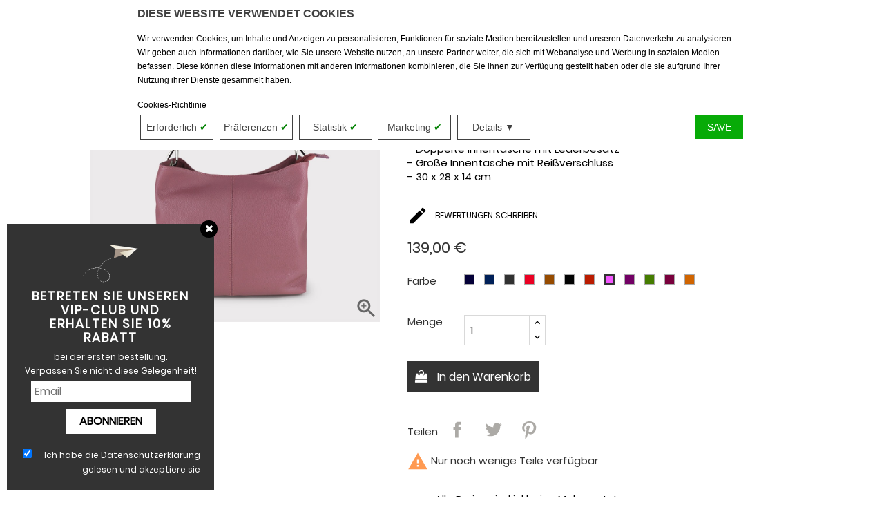

--- FILE ---
content_type: text/html; charset=utf-8
request_url: https://maximabags.com/de/startseite/27-5064-d-893-w.html
body_size: 32989
content:
<!doctype html>
<html lang="de">

  <head><script>(function(w,i,g){w[g]=w[g]||[];if(typeof w[g].push=='function')w[g].push(i)})
(window,'GTM-PVDM5GRR','google_tags_first_party');</script><script>(function(w,d,s,l){w[l]=w[l]||[];(function(){w[l].push(arguments);})('set', 'developer_id.dYzg1YT', true);
		w[l].push({'gtm.start':new Date().getTime(),event:'gtm.js'});var f=d.getElementsByTagName(s)[0],
		j=d.createElement(s);j.async=true;j.src='/b7fq/';
		f.parentNode.insertBefore(j,f);
		})(window,document,'script','dataLayer');</script>
    
      <meta charset="utf-8">
<meta http-equiv="x-ua-compatible" content="ie=edge">


  <link rel="canonical" href="https://maximabags.com/de/startseite/27-d-893-w.html">

  <title>D 893 W</title>
  <meta name="description" content="- Umhängetasche aus Dollarleder- Schutztuch- Silberfarbene Metallteile- Reißverschluss- Stofffutter mit Maxima Milano Made in Italy-Logo- Mittelwand mit Reißverschluss- Doppelte Innentasche mit Lederbesatz- Große Innentasche mit Reißverschluss- 30 x 28 x 14 cm">
  <meta name="keywords" content="">
  <meta name="facebook-domain-verification" content="vkz42mcd22sh3dc1ohthvtj8o82cah" />
    
<!-- Google Tag Manager -->
<script type="7e6af8aa5afc098cc56d8f1d-text/javascript">

(function(w,d,s,l,i){w[l]=w[l]||[];w[l].push({'gtm.start':
new Date().getTime(),event:'gtm.js'});var f=d.getElementsByTagName(s)[0],
j=d.createElement(s),dl=l!='dataLayer'?'&l='+l:'';j.async=true;j.src=
'https://www.googletagmanager.com/gtm.js?id='+i+dl;f.parentNode.insertBefore(j,f);
})(window,document,'script','dataLayer','GTM-PVDM5GRR');

</script>
<!-- End Google Tag Manager -->



<meta name="viewport" content="width=device-width, initial-scale=1">

<link rel="icon" type="image/vnd.microsoft.icon" href="https://maximabags.com/img/favicon.ico?1621352597">
<link rel="shortcut icon" type="image/x-icon" href="https://maximabags.com/img/favicon.ico?1621352597">

    <link rel="stylesheet" href="https://maximabags.com/themes/fashion_deluxe/assets/css/theme.css" type="text/css" media="all">
  <link rel="stylesheet" href="https://maximabags.com/modules/blockreassurance/views/dist/front.css" type="text/css" media="all">
  <link rel="stylesheet" href="https://maximabags.com/modules/paypal/views/css/paypal_fo.css" type="text/css" media="all">
  <link rel="stylesheet" href="https://maximabags.com/modules/ddproductcomments/views/css/productcomments.css" type="text/css" media="all">
  <link rel="stylesheet" href="https://maximabags.com/modules/ets_megamenu/views/css/font-awesome.css" type="text/css" media="all">
  <link rel="stylesheet" href="https://maximabags.com/modules/ets_megamenu/views/css/animate.css" type="text/css" media="all">
  <link rel="stylesheet" href="https://maximabags.com/modules/af_producttagspro//views/css/front/adtags.css" type="text/css" media="all">
  <link rel="stylesheet" href="https://maximabags.com/modules/g_cartreminder/views/css/front/popup/popup.css" type="text/css" media="all">
  <link rel="stylesheet" href="https://maximabags.com/modules/productcomments/views/css/productcomments.css" type="text/css" media="all">
  <link rel="stylesheet" href="https://maximabags.com/modules/notarobot/views/css/front.css" type="text/css" media="all">
  <link rel="stylesheet" href="https://maximabags.com/modules/psproductcountdown/views/css/psproductcountdown.css" type="text/css" media="all">
  <link rel="stylesheet" href="https://maximabags.com/modules/psproductcountdown/views/css/themes/1.7/1-simple.css" type="text/css" media="all">
  <link rel="stylesheet" href="https://maximabags.com/modules/giftcard/views/css/flatpickr/flatpickr.css" type="text/css" media="all">
  <link rel="stylesheet" href="https://maximabags.com/modules/giftcard/views/css/flatpickr/material_blue.css" type="text/css" media="all">
  <link rel="stylesheet" href="https://maximabags.com/modules/giftcard/views/css/iziModal.min.css" type="text/css" media="all">
  <link rel="stylesheet" href="https://maximabags.com/js/jquery/ui/themes/base/minified/jquery-ui.min.css" type="text/css" media="all">
  <link rel="stylesheet" href="https://maximabags.com/js/jquery/ui/themes/base/minified/jquery.ui.theme.min.css" type="text/css" media="all">
  <link rel="stylesheet" href="https://maximabags.com/modules/blockwishlist/public/wishlist.css" type="text/css" media="all">
  <link rel="stylesheet" href="https://maximabags.com/modules/colorselector/views/css/1selector.css" type="text/css" media="all">
  <link rel="stylesheet" href="https://maximabags.com/modules/ps_imageslider/css/homeslider.css" type="text/css" media="all">
  <link rel="stylesheet" href="https://maximabags.com/modules/ets_megamenu/views/css/megamenu.css" type="text/css" media="all">
  <link rel="stylesheet" href="https://maximabags.com/modules/ets_megamenu/views/css/fix17.css" type="text/css" media="all">




    <script type="7e6af8aa5afc098cc56d8f1d-text/javascript" src="https://maximabags.com/themes/fashion_deluxe/assets/js/jquery-1.11.0.min.js"></script>


  <script type="7e6af8aa5afc098cc56d8f1d-text/javascript">
        var ajax_gc = "https:\/\/maximabags.com\/de\/process-giftcards?ajax=1";
        var baseDir = "https:\/\/maximabags.com\/";
        var blockwishlistController = "https:\/\/maximabags.com\/de\/module\/blockwishlist\/action";
        var dateOptions = {"noCalendar":false,"minDate":"today","dateFormat":"Y-m-d","monthSelectorType":"static","locale":"de"};
        var disable_comment = "Criterion is not exists for this product.";
        var giftType = "";
        var moderation_active = 1;
        var prestashop = {"cart":{"products":[],"totals":{"total":{"type":"total","label":"Gesamt","amount":0,"value":"0,00\u00a0\u20ac"},"total_including_tax":{"type":"total","label":"Gesamt (inkl. MwSt.)","amount":0,"value":"0,00\u00a0\u20ac"},"total_excluding_tax":{"type":"total","label":"Gesamtpreis o. MwSt.","amount":0,"value":"0,00\u00a0\u20ac"}},"subtotals":{"products":{"type":"products","label":"Zwischensumme","amount":0,"value":"0,00\u00a0\u20ac"},"discounts":null,"shipping":{"type":"shipping","label":"Versand","amount":0,"value":""},"tax":null},"products_count":0,"summary_string":"0 Artikel","vouchers":{"allowed":1,"added":[]},"discounts":[],"minimalPurchase":0,"minimalPurchaseRequired":""},"currency":{"name":"Euro","iso_code":"EUR","iso_code_num":"978","sign":"\u20ac"},"customer":{"lastname":null,"firstname":null,"email":null,"birthday":null,"newsletter":null,"newsletter_date_add":null,"optin":null,"website":null,"company":null,"siret":null,"ape":null,"is_logged":false,"gender":{"type":null,"name":null},"addresses":[]},"language":{"name":"Tedesco","iso_code":"de","locale":"de-DE","language_code":"de-DE","is_rtl":"0","date_format_lite":"d\/m\/Y","date_format_full":"d\/m\/Y H:i:s","id":3},"page":{"title":"","canonical":null,"meta":{"title":"D 893 W","description":"- Umh\u00e4ngetasche aus Dollarleder- Schutztuch- Silberfarbene Metallteile- Rei\u00dfverschluss- Stofffutter mit Maxima Milano Made in Italy-Logo- Mittelwand mit Rei\u00dfverschluss- Doppelte Innentasche mit Lederbesatz- Gro\u00dfe Innentasche mit Rei\u00dfverschluss- 30 x 28 x 14 cm","keywords":"","robots":"index"},"page_name":"product","body_classes":{"lang-de":true,"lang-rtl":false,"country-IT":true,"currency-EUR":true,"layout-full-width":true,"page-product":true,"tax-display-disabled":true,"product-id-27":true,"product-D 893 W":true,"product-id-category-2":true,"product-id-manufacturer-1":true,"product-id-supplier-0":true,"product-available-for-order":true},"admin_notifications":[]},"shop":{"name":"Maxima srl","logo":"https:\/\/maximabags.com\/img\/maximabags-logo-1621352597.jpg","stores_icon":"https:\/\/maximabags.com\/img\/logo_stores.png","favicon":"https:\/\/maximabags.com\/img\/favicon.ico"},"urls":{"base_url":"https:\/\/maximabags.com\/","current_url":"https:\/\/maximabags.com\/de\/startseite\/27-5064-d-893-w.html","shop_domain_url":"https:\/\/maximabags.com","img_ps_url":"https:\/\/maximabags.com\/img\/","img_cat_url":"https:\/\/maximabags.com\/img\/c\/","img_lang_url":"https:\/\/maximabags.com\/img\/l\/","img_prod_url":"https:\/\/maximabags.com\/img\/p\/","img_manu_url":"https:\/\/maximabags.com\/img\/m\/","img_sup_url":"https:\/\/maximabags.com\/img\/su\/","img_ship_url":"https:\/\/maximabags.com\/img\/s\/","img_store_url":"https:\/\/maximabags.com\/img\/st\/","img_col_url":"https:\/\/maximabags.com\/img\/co\/","img_url":"https:\/\/maximabags.com\/themes\/fashion_deluxe\/assets\/img\/","css_url":"https:\/\/maximabags.com\/themes\/fashion_deluxe\/assets\/css\/","js_url":"https:\/\/maximabags.com\/themes\/fashion_deluxe\/assets\/js\/","pic_url":"https:\/\/maximabags.com\/upload\/","pages":{"address":"https:\/\/maximabags.com\/de\/adresse","addresses":"https:\/\/maximabags.com\/de\/adressen","authentication":"https:\/\/maximabags.com\/de\/anmeldung","cart":"https:\/\/maximabags.com\/de\/warenkorb","category":"https:\/\/maximabags.com\/de\/index.php?controller=category","cms":"https:\/\/maximabags.com\/de\/index.php?controller=cms","contact":"https:\/\/maximabags.com\/de\/kontact","discount":"https:\/\/maximabags.com\/de\/Rabatt","guest_tracking":"https:\/\/maximabags.com\/de\/auftragsverfolgung-gast","history":"https:\/\/maximabags.com\/de\/bestellungsverlauf","identity":"https:\/\/maximabags.com\/de\/profil","index":"https:\/\/maximabags.com\/de\/","my_account":"https:\/\/maximabags.com\/de\/mein-Konto","order_confirmation":"https:\/\/maximabags.com\/de\/bestellbestatigung","order_detail":"https:\/\/maximabags.com\/de\/index.php?controller=order-detail","order_follow":"https:\/\/maximabags.com\/de\/bestellverfolgung","order":"https:\/\/maximabags.com\/de\/Bestellung","order_return":"https:\/\/maximabags.com\/de\/index.php?controller=order-return","order_slip":"https:\/\/maximabags.com\/de\/bestellschein","pagenotfound":"https:\/\/maximabags.com\/de\/seite-nicht-gefunden","password":"https:\/\/maximabags.com\/de\/passwort-zuruecksetzen","pdf_invoice":"https:\/\/maximabags.com\/de\/index.php?controller=pdf-invoice","pdf_order_return":"https:\/\/maximabags.com\/de\/index.php?controller=pdf-order-return","pdf_order_slip":"https:\/\/maximabags.com\/de\/index.php?controller=pdf-order-slip","prices_drop":"https:\/\/maximabags.com\/de\/angebote","product":"https:\/\/maximabags.com\/de\/index.php?controller=product","search":"https:\/\/maximabags.com\/de\/suche","sitemap":"https:\/\/maximabags.com\/de\/mappa-del-sito","stores":"https:\/\/maximabags.com\/de\/shops","supplier":"https:\/\/maximabags.com\/de\/lieferant","register":"https:\/\/maximabags.com\/de\/anmeldung?create_account=1","order_login":"https:\/\/maximabags.com\/de\/Bestellung?login=1"},"alternative_langs":{"it":"https:\/\/maximabags.com\/it\/home\/27-d-893-w.html","en-EN":"https:\/\/maximabags.com\/en\/home\/27-d-893-w.html","de-DE":"https:\/\/maximabags.com\/de\/startseite\/27-d-893-w.html"},"theme_assets":"\/themes\/fashion_deluxe\/assets\/","actions":{"logout":"https:\/\/maximabags.com\/de\/?mylogout="},"no_picture_image":{"bySize":{"cart_default":{"url":"https:\/\/maximabags.com\/img\/p\/de-default-cart_default.jpg","width":300,"height":300},"small_default":{"url":"https:\/\/maximabags.com\/img\/p\/de-default-small_default.jpg","width":300,"height":300},"home_default":{"url":"https:\/\/maximabags.com\/img\/p\/de-default-home_default.jpg","width":363,"height":480},"medium_default":{"url":"https:\/\/maximabags.com\/img\/p\/de-default-medium_default.jpg","width":452,"height":452},"thumb_prod":{"url":"https:\/\/maximabags.com\/img\/p\/de-default-thumb_prod.jpg","width":600,"height":600},"large_default":{"url":"https:\/\/maximabags.com\/img\/p\/de-default-large_default.jpg","width":730,"height":973}},"small":{"url":"https:\/\/maximabags.com\/img\/p\/de-default-cart_default.jpg","width":300,"height":300},"medium":{"url":"https:\/\/maximabags.com\/img\/p\/de-default-medium_default.jpg","width":452,"height":452},"large":{"url":"https:\/\/maximabags.com\/img\/p\/de-default-large_default.jpg","width":730,"height":973},"legend":""}},"configuration":{"display_taxes_label":false,"display_prices_tax_incl":false,"is_catalog":false,"show_prices":true,"opt_in":{"partner":true},"quantity_discount":{"type":"discount","label":"Rabatt auf St\u00fcckzahl"},"voucher_enabled":1,"return_enabled":0},"field_required":[],"breadcrumb":{"links":[{"title":"Startseite","url":"https:\/\/maximabags.com\/de\/"},{"title":"D 893 W","url":"https:\/\/maximabags.com\/de\/startseite\/27-5064-d-893-w.html#\/farbe-lampone"}],"count":2},"link":{"protocol_link":"https:\/\/","protocol_content":"https:\/\/"},"time":1763504009,"static_token":"cf4eef80cb981372fccc84e660799a1e","token":"c54e0aaf1c81b9bfc765a3194820dd13","debug":false};
        var preview_label = "Template Preview";
        var productcomment_added = "Thanks for your Review. Your comment has been added!";
        var productcomment_added_moderation = "Vielen Dank f\u00fcr Ihr Feedback. Es wird bald nach der Genehmigung durch den Moderator verf\u00fcgbar sein.";
        var productcomments_controller_url = "https:\/\/maximabags.com\/de\/module\/ddproductcomments\/default";
        var productcomments_url_rewrite = "1";
        var productsAlreadyTagged = [];
        var psr_icon_color = "#F19D76";
        var removeFromWishlistUrl = "https:\/\/maximabags.com\/de\/module\/blockwishlist\/action?action=deleteProductFromWishlist";
        var required_label = "is required";
        var secure_key = "aa7d005cac74f375a04bf3f1e7f86955";
        var select_template_label = "Select a Template";
        var template_vars = {"{value}":"XXX","{shop_logo}":"","{gift_image}":"","{vcode}":"XXXXX-XXXXX","{giftcard_name}":"","{expire_date}":"X days","{shop_name}":"Maxima srl","{shop_url}":"https:\/\/maximabags.com\/de\/","{sender}":"Your Name","{rec_name}":"","{message}":"","{quantity}":1};
        var wishlistAddProductToCartUrl = "https:\/\/maximabags.com\/de\/module\/blockwishlist\/action?action=addProductToCart";
        var wishlistUrl = "https:\/\/maximabags.com\/de\/module\/blockwishlist\/view";
      </script>




  <script type="7e6af8aa5afc098cc56d8f1d-text/javascript">

	var zoom_type = 'lens';
	var zoom_fade_in = 400;
    var zoom_fade_out = 550;
	var zoom_cursor_type = 'default';
		    var zoom_window_pos = 1;
		var zoom_scroll = true;
	var zoom_easing = true;
	var zoom_tint = true;
	var zoom_tint_color = '#333';
	var zoom_tint_opacity = 0.4;
    var zoom_lens_shape = 'round';
    var zoom_lens_size  = 345;
</script>
<script type="7e6af8aa5afc098cc56d8f1d-text/javascript">
	function applyElevateZoom(){
		var bigimage = $('.js-qv-product-cover').attr('src'); 
		$('.js-qv-product-cover').elevateZoom({
			zoomType: zoom_type,
			cursor: zoom_cursor_type,
			zoomWindowFadeIn: zoom_fade_in,
			zoomWindowFadeOut: zoom_fade_out,
			zoomWindowPosition: zoom_window_pos,
			scrollZoom: zoom_scroll,
			easing: zoom_easing,
			tint: zoom_tint,
			tintColour: zoom_tint_color,
			tintOpacity: zoom_tint_opacity,
			lensShape: zoom_lens_shape,
			lensSize: zoom_lens_size,
			zoomImage: bigimage,
			borderSize:1,
			borderColour:'#ebebeb', 
			zoomWindowWidth:521, 
			zoomWindowHeight:521, 
			zoomLevel:0.9,
			lensBorderSize:0
	   });
	}
	$(document).ready(function(e) {
		if($(".zoomContainer").length){
		$(".zoomContainer").remove();	
		}
		applyElevateZoom();
		
	
        var current_href = location.href;
        setInterval(function(){
            if(current_href !== location.href){
                // if changed Do ...
                restartElevateZoom();
                current_href = location.href;
            }
        },50);
		$(document).on('click','.input-color',function(e) {
            restartElevateZoom();
        });
		$(document).on('click','.js-qv-mask img.thumb',function(e) {
            restartElevateZoom();
        });
	});	

	function restartElevateZoom(){
		$(".zoomContainer").remove();
		applyElevateZoom();
	}

</script>
<style>.ets_mm_megamenu .mm_menus_li .h4,
.ets_mm_megamenu .mm_menus_li .h5,
.ets_mm_megamenu .mm_menus_li .h6,
.ets_mm_megamenu .mm_menus_li .h1,
.ets_mm_megamenu .mm_menus_li .h2,
.ets_mm_megamenu .mm_menus_li .h3,
.ets_mm_megamenu .mm_menus_li .h4 *:not(i),
.ets_mm_megamenu .mm_menus_li .h5 *:not(i),
.ets_mm_megamenu .mm_menus_li .h6 *:not(i),
.ets_mm_megamenu .mm_menus_li .h1 *:not(i),
.ets_mm_megamenu .mm_menus_li .h2 *:not(i),
.ets_mm_megamenu .mm_menus_li .h3 *:not(i),
.ets_mm_megamenu .mm_menus_li > a{
    font-family: inherit;
}
.ets_mm_megamenu *:not(.fa):not(i){
    font-family: inherit;
}

.ets_mm_block *{
    font-size: 14px;
}    

@media (min-width: 768px){
/*layout 1*/
    .ets_mm_megamenu.layout_layout1{
        background: ;
    }
    .layout_layout1 .ets_mm_megamenu_content{
      background: linear-gradient(#FFFFFF, #F2F2F2) repeat scroll 0 0 rgba(0, 0, 0, 0);
      background: -webkit-linear-gradient(#FFFFFF, #F2F2F2) repeat scroll 0 0 rgba(0, 0, 0, 0);
      background: -o-linear-gradient(#FFFFFF, #F2F2F2) repeat scroll 0 0 rgba(0, 0, 0, 0);
    }
    .ets_mm_megamenu.layout_layout1:not(.ybc_vertical_menu) .mm_menus_ul{
         background: ;
    }

    #header .layout_layout1:not(.ybc_vertical_menu) .mm_menus_li > a,
    .layout_layout1 .ybc-menu-vertical-button,
    .layout_layout1 .mm_extra_item *{
        color: #484848
    }
    .layout_layout1 .ybc-menu-vertical-button .ybc-menu-button-toggle_icon_default .icon-bar{
        background-color: #484848
    }
    .layout_layout1 .mm_menus_li:hover > a, 
    .layout_layout1 .mm_menus_li.active > a,
    #header .layout_layout1 .mm_menus_li:hover > a,
    #header .layout_layout1 .mm_menus_li.menu_hover > a,
    .layout_layout1:hover .ybc-menu-vertical-button,
    .layout_layout1 .mm_extra_item button[type="submit"]:hover i,
    #header .layout_layout1 .mm_menus_li.active > a{
        color: #ec4249;
    }
    
    .layout_layout1:not(.ybc_vertical_menu) .mm_menus_li > a:before,
    .layout_layout1.ybc_vertical_menu:hover .ybc-menu-vertical-button:before,
    .layout_layout1:hover .ybc-menu-vertical-button .ybc-menu-button-toggle_icon_default .icon-bar,
    .ybc-menu-vertical-button.layout_layout1:hover{background-color: #ec4249;}
    
    .layout_layout1:not(.ybc_vertical_menu) .mm_menus_li:hover > a,
    .layout_layout1:not(.ybc_vertical_menu) .mm_menus_li.menu_hover > a,
    .ets_mm_megamenu.layout_layout1.ybc_vertical_menu:hover,
    #header .layout_layout1:not(.ybc_vertical_menu) .mm_menus_li:hover > a,
    #header .layout_layout1:not(.ybc_vertical_menu) .mm_menus_li.menu_hover > a,
    .ets_mm_megamenu.layout_layout1.ybc_vertical_menu:hover{
        background: #ffffff;
    }
    
    .layout_layout1.ets_mm_megamenu .mm_columns_ul,
    .layout_layout1.ybc_vertical_menu .mm_menus_ul{
        background-color: #ffffff;
    }
    #header .layout_layout1 .ets_mm_block_content a,
    #header .layout_layout1 .ets_mm_block_content p,
    .layout_layout1.ybc_vertical_menu .mm_menus_li > a,
    #header .layout_layout1.ybc_vertical_menu .mm_menus_li > a{
        color: #414141;
    }
    
    .layout_layout1 .mm_columns_ul .h1,
    .layout_layout1 .mm_columns_ul .h2,
    .layout_layout1 .mm_columns_ul .h3,
    .layout_layout1 .mm_columns_ul .h4,
    .layout_layout1 .mm_columns_ul .h5,
    .layout_layout1 .mm_columns_ul .h6,
    .layout_layout1 .mm_columns_ul .ets_mm_block > .h1 a,
    .layout_layout1 .mm_columns_ul .ets_mm_block > .h2 a,
    .layout_layout1 .mm_columns_ul .ets_mm_block > .h3 a,
    .layout_layout1 .mm_columns_ul .ets_mm_block > .h4 a,
    .layout_layout1 .mm_columns_ul .ets_mm_block > .h5 a,
    .layout_layout1 .mm_columns_ul .ets_mm_block > .h6 a,
    #header .layout_layout1 .mm_columns_ul .ets_mm_block > .h1 a,
    #header .layout_layout1 .mm_columns_ul .ets_mm_block > .h2 a,
    #header .layout_layout1 .mm_columns_ul .ets_mm_block > .h3 a,
    #header .layout_layout1 .mm_columns_ul .ets_mm_block > .h4 a,
    #header .layout_layout1 .mm_columns_ul .ets_mm_block > .h5 a,
    #header .layout_layout1 .mm_columns_ul .ets_mm_block > .h6 a,
    .layout_layout1 .mm_columns_ul .h1,
    .layout_layout1 .mm_columns_ul .h2,
    .layout_layout1 .mm_columns_ul .h3,
    .layout_layout1 .mm_columns_ul .h4,
    .layout_layout1 .mm_columns_ul .h5,
    .layout_layout1 .mm_columns_ul .h6{
        color: #414141;
    }.
    
    
    .layout_layout1 li:hover > a,
    .layout_layout1 li > a:hover,
    .layout_layout1 .mm_tabs_li.open .mm_tab_toggle_title,
    .layout_layout1 .mm_tabs_li.open .mm_tab_toggle_title a,
    .layout_layout1 .mm_tabs_li:hover .mm_tab_toggle_title,
    .layout_layout1 .mm_tabs_li:hover .mm_tab_toggle_title a,
    #header .layout_layout1 .mm_tabs_li.open .mm_tab_toggle_title,
    #header .layout_layout1 .mm_tabs_li.open .mm_tab_toggle_title a,
    #header .layout_layout1 .mm_tabs_li:hover .mm_tab_toggle_title,
    #header .layout_layout1 .mm_tabs_li:hover .mm_tab_toggle_title a,
    .layout_layout1.ybc_vertical_menu .mm_menus_li > a,
    #header .layout_layout1 li:hover > a,
    .layout_layout1.ybc_vertical_menu .mm_menus_li:hover > a,
    #header .layout_layout1.ybc_vertical_menu .mm_menus_li:hover > a,
    #header .layout_layout1 .mm_columns_ul .mm_block_type_product .product-title > a:hover,
    #header .layout_layout1 li > a:hover{color: #ec4249;}
    
    
/*end layout 1*/
    
    
    /*layout 2*/
    .ets_mm_megamenu.layout_layout2{
        background-color: #3cabdb;
    }
    
    #header .layout_layout2:not(.ybc_vertical_menu) .mm_menus_li > a,
    .layout_layout2 .ybc-menu-vertical-button,
    .layout_layout2 .mm_extra_item *{
        color: #ffffff
    }
    .layout_layout2 .ybc-menu-vertical-button .ybc-menu-button-toggle_icon_default .icon-bar{
        background-color: #ffffff
    }
    .layout_layout2:not(.ybc_vertical_menu) .mm_menus_li:hover > a, 
    .layout_layout2:not(.ybc_vertical_menu) .mm_menus_li.active > a,
    #header .layout_layout2:not(.ybc_vertical_menu) .mm_menus_li:hover > a,
    .layout_layout2:hover .ybc-menu-vertical-button,
    .layout_layout2 .mm_extra_item button[type="submit"]:hover i,
    #header .layout_layout2:not(.ybc_vertical_menu) .mm_menus_li.active > a{color: #ffffff;}
    
    .layout_layout2:hover .ybc-menu-vertical-button .ybc-menu-button-toggle_icon_default .icon-bar{
        background-color: #ffffff;
    }
    .layout_layout2:not(.ybc_vertical_menu) .mm_menus_li:hover > a,
    #header .layout_layout2:not(.ybc_vertical_menu) .mm_menus_li:hover > a,
    .ets_mm_megamenu.layout_layout2.ybc_vertical_menu:hover{
        background-color: #50b4df;
    }
    
    .layout_layout2.ets_mm_megamenu .mm_columns_ul,
    .layout_layout2.ybc_vertical_menu .mm_menus_ul{
        background-color: #ffffff;
    }
    #header .layout_layout2 .ets_mm_block_content a,
    .layout_layout2.ybc_vertical_menu .mm_menus_li > a,
    #header .layout_layout2.ybc_vertical_menu .mm_menus_li > a,
    #header .layout_layout2 .ets_mm_block_content p{
        color: #666666;
    }
    
    .layout_layout2 .mm_columns_ul .h1,
    .layout_layout2 .mm_columns_ul .h2,
    .layout_layout2 .mm_columns_ul .h3,
    .layout_layout2 .mm_columns_ul .h4,
    .layout_layout2 .mm_columns_ul .h5,
    .layout_layout2 .mm_columns_ul .h6,
    .layout_layout2 .mm_columns_ul .ets_mm_block > .h1 a,
    .layout_layout2 .mm_columns_ul .ets_mm_block > .h2 a,
    .layout_layout2 .mm_columns_ul .ets_mm_block > .h3 a,
    .layout_layout2 .mm_columns_ul .ets_mm_block > .h4 a,
    .layout_layout2 .mm_columns_ul .ets_mm_block > .h5 a,
    .layout_layout2 .mm_columns_ul .ets_mm_block > .h6 a,
    #header .layout_layout2 .mm_columns_ul .ets_mm_block > .h1 a,
    #header .layout_layout2 .mm_columns_ul .ets_mm_block > .h2 a,
    #header .layout_layout2 .mm_columns_ul .ets_mm_block > .h3 a,
    #header .layout_layout2 .mm_columns_ul .ets_mm_block > .h4 a,
    #header .layout_layout2 .mm_columns_ul .ets_mm_block > .h5 a,
    #header .layout_layout2 .mm_columns_ul .ets_mm_block > .h6 a,
    .layout_layout2 .mm_columns_ul .h1,
    .layout_layout2 .mm_columns_ul .h2,
    .layout_layout2 .mm_columns_ul .h3,
    .layout_layout2 .mm_columns_ul .h4,
    .layout_layout2 .mm_columns_ul .h5,
    .layout_layout2 .mm_columns_ul .h6{
        color: #414141;
    }
    
    
    .layout_layout2 li:hover > a,
    .layout_layout2 li > a:hover,
    .layout_layout2 .mm_tabs_li.open .mm_tab_toggle_title,
    .layout_layout2 .mm_tabs_li.open .mm_tab_toggle_title a,
    .layout_layout2 .mm_tabs_li:hover .mm_tab_toggle_title,
    .layout_layout2 .mm_tabs_li:hover .mm_tab_toggle_title a,
    #header .layout_layout2 .mm_tabs_li.open .mm_tab_toggle_title,
    #header .layout_layout2 .mm_tabs_li.open .mm_tab_toggle_title a,
    #header .layout_layout2 .mm_tabs_li:hover .mm_tab_toggle_title,
    #header .layout_layout2 .mm_tabs_li:hover .mm_tab_toggle_title a,
    #header .layout_layout2 li:hover > a,
    .layout_layout2.ybc_vertical_menu .mm_menus_li > a,
    .layout_layout2.ybc_vertical_menu .mm_menus_li:hover > a,
    #header .layout_layout2.ybc_vertical_menu .mm_menus_li:hover > a,
    #header .layout_layout2 .mm_columns_ul .mm_block_type_product .product-title > a:hover,
    #header .layout_layout2 li > a:hover{color: #fc4444;}
    
    
    
    /*layout 3*/
    .ets_mm_megamenu.layout_layout3,
    .layout_layout3 .mm_tab_li_content{
        background-color: #333333;
        
    }
    #header .layout_layout3:not(.ybc_vertical_menu) .mm_menus_li > a,
    .layout_layout3 .ybc-menu-vertical-button,
    .layout_layout3 .mm_extra_item *{
        color: #ffffff
    }
    .layout_layout3 .ybc-menu-vertical-button .ybc-menu-button-toggle_icon_default .icon-bar{
        background-color: #ffffff
    }
    .layout_layout3 .mm_menus_li:hover > a, 
    .layout_layout3 .mm_menus_li.active > a,
    .layout_layout3 .mm_extra_item button[type="submit"]:hover i,
    #header .layout_layout3 .mm_menus_li:hover > a,
    #header .layout_layout3 .mm_menus_li.active > a,
    .layout_layout3:hover .ybc-menu-vertical-button,
    .layout_layout3:hover .ybc-menu-vertical-button .ybc-menu-button-toggle_icon_default .icon-bar{
        color: #ffffff;
    }
    
    .layout_layout3:not(.ybc_vertical_menu) .mm_menus_li:hover > a,
    #header .layout_layout3:not(.ybc_vertical_menu) .mm_menus_li:hover > a,
    .ets_mm_megamenu.layout_layout3.ybc_vertical_menu:hover,
    .layout_layout3 .mm_tabs_li.open .mm_columns_contents_ul,
    .layout_layout3 .mm_tabs_li.open .mm_tab_li_content {
        background-color: #000000;
    }
    .layout_layout3 .mm_tabs_li.open.mm_tabs_has_content .mm_tab_li_content .mm_tab_name::before{
        border-right-color: #000000;
    }
    .layout_layout3.ets_mm_megamenu .mm_columns_ul,
    .ybc_vertical_menu.layout_layout3 .mm_menus_ul.ets_mn_submenu_full_height .mm_menus_li:hover a::before,
    .layout_layout3.ybc_vertical_menu .mm_menus_ul{
        background-color: #000000;
        border-color: #000000;
    }
    #header .layout_layout3 .ets_mm_block_content a,
    #header .layout_layout3 .ets_mm_block_content p,
    .layout_layout3.ybc_vertical_menu .mm_menus_li > a,
    #header .layout_layout3.ybc_vertical_menu .mm_menus_li > a{
        color: #dcdcdc;
    }
    
    .layout_layout3 .mm_columns_ul .h1,
    .layout_layout3 .mm_columns_ul .h2,
    .layout_layout3 .mm_columns_ul .h3,
    .layout_layout3 .mm_columns_ul .h4,
    .layout_layout3 .mm_columns_ul .h5,
    .layout_layout3 .mm_columns_ul .h6,
    .layout_layout3 .mm_columns_ul .ets_mm_block > .h1 a,
    .layout_layout3 .mm_columns_ul .ets_mm_block > .h2 a,
    .layout_layout3 .mm_columns_ul .ets_mm_block > .h3 a,
    .layout_layout3 .mm_columns_ul .ets_mm_block > .h4 a,
    .layout_layout3 .mm_columns_ul .ets_mm_block > .h5 a,
    .layout_layout3 .mm_columns_ul .ets_mm_block > .h6 a,
    #header .layout_layout3 .mm_columns_ul .ets_mm_block > .h1 a,
    #header .layout_layout3 .mm_columns_ul .ets_mm_block > .h2 a,
    #header .layout_layout3 .mm_columns_ul .ets_mm_block > .h3 a,
    #header .layout_layout3 .mm_columns_ul .ets_mm_block > .h4 a,
    #header .layout_layout3 .mm_columns_ul .ets_mm_block > .h5 a,
    #header .layout_layout3 .mm_columns_ul .ets_mm_block > .h6 a,
    .layout_layout3 .mm_columns_ul .h1,
    .layout_layout3 .mm_columns_ul .h2,
    .layout_layout3 .mm_columns_ul .h3,
    .layout_layout3.ybc_vertical_menu .mm_menus_li:hover > a,
    #header .layout_layout3.ybc_vertical_menu .mm_menus_li:hover > a,
    .layout_layout3 .mm_columns_ul .h4,
    .layout_layout3 .mm_columns_ul .h5,
    .layout_layout3 .mm_columns_ul .h6{
        color: #ec4249;
    }
    
    
    .layout_layout3 li:hover > a,
    .layout_layout3 li > a:hover,
    .layout_layout3 .mm_tabs_li.open .mm_tab_toggle_title,
    .layout_layout3 .mm_tabs_li.open .mm_tab_toggle_title a,
    .layout_layout3 .mm_tabs_li:hover .mm_tab_toggle_title,
    .layout_layout3 .mm_tabs_li:hover .mm_tab_toggle_title a,
    #header .layout_layout3 .mm_tabs_li.open .mm_tab_toggle_title,
    #header .layout_layout3 .mm_tabs_li.open .mm_tab_toggle_title a,
    #header .layout_layout3 .mm_tabs_li:hover .mm_tab_toggle_title,
    #header .layout_layout3 .mm_tabs_li:hover .mm_tab_toggle_title a,
    #header .layout_layout3 li:hover > a,
    #header .layout_layout3 .mm_columns_ul .mm_block_type_product .product-title > a:hover,
    #header .layout_layout3 li > a:hover,
    .layout_layout3.ybc_vertical_menu .mm_menus_li > a,
    .layout_layout3 .has-sub .ets_mm_categories li > a:hover,
    #header .layout_layout3 .has-sub .ets_mm_categories li > a:hover{color: #fc4444;}
    
    
    /*layout 4*/
    
    .ets_mm_megamenu.layout_layout4{
        background-color: #ffffff;
    }
    .ets_mm_megamenu.layout_layout4:not(.ybc_vertical_menu) .mm_menus_ul{
         background: #ffffff;
    }

    #header .layout_layout4:not(.ybc_vertical_menu) .mm_menus_li > a,
    .layout_layout4 .ybc-menu-vertical-button,
    .layout_layout4 .mm_extra_item *{
        color: #333333
    }
    .layout_layout4 .ybc-menu-vertical-button .ybc-menu-button-toggle_icon_default .icon-bar{
        background-color: #333333
    }
    
    .layout_layout4 .mm_menus_li:hover > a, 
    .layout_layout4 .mm_menus_li.active > a,
    #header .layout_layout4 .mm_menus_li:hover > a,
    .layout_layout4:hover .ybc-menu-vertical-button,
    #header .layout_layout4 .mm_menus_li.active > a{color: #ffffff;}
    
    .layout_layout4:hover .ybc-menu-vertical-button .ybc-menu-button-toggle_icon_default .icon-bar{
        background-color: #ffffff;
    }
    
    .layout_layout4:not(.ybc_vertical_menu) .mm_menus_li:hover > a,
    .layout_layout4:not(.ybc_vertical_menu) .mm_menus_li.active > a,
    .layout_layout4:not(.ybc_vertical_menu) .mm_menus_li:hover > span, 
    .layout_layout4:not(.ybc_vertical_menu) .mm_menus_li.active > span,
    #header .layout_layout4:not(.ybc_vertical_menu) .mm_menus_li:hover > a, 
    #header .layout_layout4:not(.ybc_vertical_menu) .mm_menus_li.active > a,
    .layout_layout4:not(.ybc_vertical_menu) .mm_menus_li:hover > a,
    #header .layout_layout4:not(.ybc_vertical_menu) .mm_menus_li:hover > a,
    .ets_mm_megamenu.layout_layout4.ybc_vertical_menu:hover,
    #header .layout_layout4 .mm_menus_li:hover > span, 
    #header .layout_layout4 .mm_menus_li.active > span{
        background-color: #ec4249;
    }
    .layout_layout4 .ets_mm_megamenu_content {
      border-bottom-color: #ec4249;
    }
    
    .layout_layout4.ets_mm_megamenu .mm_columns_ul,
    .ybc_vertical_menu.layout_layout4 .mm_menus_ul .mm_menus_li:hover a::before,
    .layout_layout4.ybc_vertical_menu .mm_menus_ul{
        background-color: #ffffff;
    }
    #header .layout_layout4 .ets_mm_block_content a,
    .layout_layout4.ybc_vertical_menu .mm_menus_li > a,
    #header .layout_layout4.ybc_vertical_menu .mm_menus_li > a,
    #header .layout_layout4 .ets_mm_block_content p{
        color: #666666;
    }
    
    .layout_layout4 .mm_columns_ul .h1,
    .layout_layout4 .mm_columns_ul .h2,
    .layout_layout4 .mm_columns_ul .h3,
    .layout_layout4 .mm_columns_ul .h4,
    .layout_layout4 .mm_columns_ul .h5,
    .layout_layout4 .mm_columns_ul .h6,
    .layout_layout4 .mm_columns_ul .ets_mm_block > .h1 a,
    .layout_layout4 .mm_columns_ul .ets_mm_block > .h2 a,
    .layout_layout4 .mm_columns_ul .ets_mm_block > .h3 a,
    .layout_layout4 .mm_columns_ul .ets_mm_block > .h4 a,
    .layout_layout4 .mm_columns_ul .ets_mm_block > .h5 a,
    .layout_layout4 .mm_columns_ul .ets_mm_block > .h6 a,
    #header .layout_layout4 .mm_columns_ul .ets_mm_block > .h1 a,
    #header .layout_layout4 .mm_columns_ul .ets_mm_block > .h2 a,
    #header .layout_layout4 .mm_columns_ul .ets_mm_block > .h3 a,
    #header .layout_layout4 .mm_columns_ul .ets_mm_block > .h4 a,
    #header .layout_layout4 .mm_columns_ul .ets_mm_block > .h5 a,
    #header .layout_layout4 .mm_columns_ul .ets_mm_block > .h6 a,
    .layout_layout4 .mm_columns_ul .h1,
    .layout_layout4 .mm_columns_ul .h2,
    .layout_layout4 .mm_columns_ul .h3,
    .layout_layout4 .mm_columns_ul .h4,
    .layout_layout4 .mm_columns_ul .h5,
    .layout_layout4 .mm_columns_ul .h6{
        color: #414141;
    }
    
    .layout_layout4 li:hover > a,
    .layout_layout4 li > a:hover,
    .layout_layout4 .mm_tabs_li.open .mm_tab_toggle_title,
    .layout_layout4 .mm_tabs_li.open .mm_tab_toggle_title a,
    .layout_layout4 .mm_tabs_li:hover .mm_tab_toggle_title,
    .layout_layout4 .mm_tabs_li:hover .mm_tab_toggle_title a,
    #header .layout_layout4 .mm_tabs_li.open .mm_tab_toggle_title,
    #header .layout_layout4 .mm_tabs_li.open .mm_tab_toggle_title a,
    #header .layout_layout4 .mm_tabs_li:hover .mm_tab_toggle_title,
    #header .layout_layout4 .mm_tabs_li:hover .mm_tab_toggle_title a,
    #header .layout_layout4 li:hover > a,
    .layout_layout4.ybc_vertical_menu .mm_menus_li > a,
    .layout_layout4.ybc_vertical_menu .mm_menus_li:hover > a,
    #header .layout_layout4.ybc_vertical_menu .mm_menus_li:hover > a,
    #header .layout_layout4 .mm_columns_ul .mm_block_type_product .product-title > a:hover,
    #header .layout_layout4 li > a:hover{color: #ec4249;}
    
    /* end layout 4*/
    
    
    
    
    /* Layout 5*/
    .ets_mm_megamenu.layout_layout5{
        background-color: #ffffff;
    }
    .ets_mm_megamenu.layout_layout5:not(.ybc_vertical_menu) .mm_menus_ul{
         background: #ffffff;
    }
    
    #header .layout_layout5:not(.ybc_vertical_menu) .mm_menus_li > a,
    .layout_layout5 .ybc-menu-vertical-button,
    .layout_layout5 .mm_extra_item *{
        color: #333333
    }
    .layout_layout5 .ybc-menu-vertical-button .ybc-menu-button-toggle_icon_default .icon-bar{
        background-color: #333333
    }
    .layout_layout5 .mm_menus_li:hover > a, 
    .layout_layout5 .mm_menus_li.active > a,
    .layout_layout5 .mm_extra_item button[type="submit"]:hover i,
    #header .layout_layout5 .mm_menus_li:hover > a,
    #header .layout_layout5 .mm_menus_li.active > a,
    .layout_layout5:hover .ybc-menu-vertical-button{
        color: #999999;
    }
    .layout_layout5:hover .ybc-menu-vertical-button .ybc-menu-button-toggle_icon_default .icon-bar{
        background-color: #999999;
    }
    
    .layout_layout5 .mm_menus_li > a:before{background-color: #999999;}
    

    .layout_layout5:not(.ybc_vertical_menu) .mm_menus_li:hover > a,
    #header .layout_layout5:not(.ybc_vertical_menu) .mm_menus_li:hover > a,
    .ets_mm_megamenu.layout_layout5.ybc_vertical_menu:hover,
    #header .layout_layout5 .mm_menus_li:hover > a{
        background-color: ;
    }
    
    .layout_layout5.ets_mm_megamenu .mm_columns_ul,
    .ybc_vertical_menu.layout_layout5 .mm_menus_ul .mm_menus_li:hover a::before,
    .layout_layout5.ybc_vertical_menu .mm_menus_ul{
        background-color: #ffffff;
    }
    #header .layout_layout5 .ets_mm_block_content a,
    .layout_layout5.ybc_vertical_menu .mm_menus_li > a,
    #header .layout_layout5.ybc_vertical_menu .mm_menus_li > a,
    #header .layout_layout5 .ets_mm_block_content p{
        color: #333333;
    }
    
    .layout_layout5 .mm_columns_ul .h1,
    .layout_layout5 .mm_columns_ul .h2,
    .layout_layout5 .mm_columns_ul .h3,
    .layout_layout5 .mm_columns_ul .h4,
    .layout_layout5 .mm_columns_ul .h5,
    .layout_layout5 .mm_columns_ul .h6,
    .layout_layout5 .mm_columns_ul .ets_mm_block > .h1 a,
    .layout_layout5 .mm_columns_ul .ets_mm_block > .h2 a,
    .layout_layout5 .mm_columns_ul .ets_mm_block > .h3 a,
    .layout_layout5 .mm_columns_ul .ets_mm_block > .h4 a,
    .layout_layout5 .mm_columns_ul .ets_mm_block > .h5 a,
    .layout_layout5 .mm_columns_ul .ets_mm_block > .h6 a,
    #header .layout_layout5 .mm_columns_ul .ets_mm_block > .h1 a,
    #header .layout_layout5 .mm_columns_ul .ets_mm_block > .h2 a,
    #header .layout_layout5 .mm_columns_ul .ets_mm_block > .h3 a,
    #header .layout_layout5 .mm_columns_ul .ets_mm_block > .h4 a,
    #header .layout_layout5 .mm_columns_ul .ets_mm_block > .h5 a,
    #header .layout_layout5 .mm_columns_ul .ets_mm_block > .h6 a,
    .layout_layout5 .mm_columns_ul .h1,
    .layout_layout5 .mm_columns_ul .h2,
    .layout_layout5 .mm_columns_ul .h3,
    .layout_layout5 .mm_columns_ul .h4,
    .layout_layout5 .mm_columns_ul .h5,
    .layout_layout5 .mm_columns_ul .h6{
        color: #414141;
    }
    
    .layout_layout5 li:hover > a,
    .layout_layout5 li > a:hover,
    .layout_layout5 .mm_tabs_li.open .mm_tab_toggle_title,
    .layout_layout5 .mm_tabs_li.open .mm_tab_toggle_title a,
    .layout_layout5 .mm_tabs_li:hover .mm_tab_toggle_title,
    .layout_layout5 .mm_tabs_li:hover .mm_tab_toggle_title a,
    #header .layout_layout5 .mm_tabs_li.open .mm_tab_toggle_title,
    #header .layout_layout5 .mm_tabs_li.open .mm_tab_toggle_title a,
    #header .layout_layout5 .mm_tabs_li:hover .mm_tab_toggle_title,
    #header .layout_layout5 .mm_tabs_li:hover .mm_tab_toggle_title a,
    .layout_layout5.ybc_vertical_menu .mm_menus_li > a,
    #header .layout_layout5 li:hover > a,
    .layout_layout5.ybc_vertical_menu .mm_menus_li:hover > a,
    #header .layout_layout5.ybc_vertical_menu .mm_menus_li:hover > a,
    #header .layout_layout5 .mm_columns_ul .mm_block_type_product .product-title > a:hover,
    #header .layout_layout5 li > a:hover{color: #999999;}
    
    /*end layout 5*/
}


@media (max-width: 767px){
    .ybc-menu-vertical-button,
    .transition_floating .close_menu, 
    .transition_full .close_menu{
        background-color: #000000;
        color: #ffffff;
    }
    .transition_floating .close_menu *, 
    .transition_full .close_menu *,
    .ybc-menu-vertical-button .icon-bar{
        color: #ffffff;
    }

    .close_menu .icon-bar,
    .ybc-menu-vertical-button .icon-bar {
      background-color: #ffffff;
    }
    .mm_menus_back_icon{
        border-color: #ffffff;
    }
    
    .layout_layout1 .mm_menus_li:hover > a, 
    .layout_layout1 .mm_menus_li.menu_hover > a,
    #header .layout_layout1 .mm_menus_li.menu_hover > a,
    #header .layout_layout1 .mm_menus_li:hover > a{
        color: #ec4249;
    }
    .layout_layout1 .mm_has_sub.mm_menus_li:hover .arrow::before{
        /*border-color: #ec4249;*/
    }
    
    
    .layout_layout1 .mm_menus_li:hover > a,
    .layout_layout1 .mm_menus_li.menu_hover > a,
    #header .layout_layout1 .mm_menus_li.menu_hover > a,
    #header .layout_layout1 .mm_menus_li:hover > a{
        background-color: #ffffff;
    }
    .layout_layout1 li:hover > a,
    .layout_layout1 li > a:hover,
    #header .layout_layout1 li:hover > a,
    #header .layout_layout1 .mm_columns_ul .mm_block_type_product .product-title > a:hover,
    #header .layout_layout1 li > a:hover{
        color: #ec4249;
    }
    
    /*------------------------------------------------------*/
    
    
    .layout_layout2 .mm_menus_li:hover > a, 
    #header .layout_layout2 .mm_menus_li:hover > a{color: #ffffff;}
    .layout_layout2 .mm_has_sub.mm_menus_li:hover .arrow::before{
        border-color: #ffffff;
    }
    
    .layout_layout2 .mm_menus_li:hover > a,
    #header .layout_layout2 .mm_menus_li:hover > a{
        background-color: #50b4df;
    }
    .layout_layout2 li:hover > a,
    .layout_layout2 li > a:hover,
    #header .layout_layout2 li:hover > a,
    #header .layout_layout2 .mm_columns_ul .mm_block_type_product .product-title > a:hover,
    #header .layout_layout2 li > a:hover{color: #fc4444;}
    
    /*------------------------------------------------------*/
    
    

    .layout_layout3 .mm_menus_li:hover > a, 
    #header .layout_layout3 .mm_menus_li:hover > a{
        color: #ffffff;
    }
    .layout_layout3 .mm_has_sub.mm_menus_li:hover .arrow::before{
        border-color: #ffffff;
    }
    
    .layout_layout3 .mm_menus_li:hover > a,
    #header .layout_layout3 .mm_menus_li:hover > a{
        background-color: #000000;
    }
    .layout_layout3 li:hover > a,
    .layout_layout3 li > a:hover,
    #header .layout_layout3 li:hover > a,
    #header .layout_layout3 .mm_columns_ul .mm_block_type_product .product-title > a:hover,
    #header .layout_layout3 li > a:hover,
    .layout_layout3 .has-sub .ets_mm_categories li > a:hover,
    #header .layout_layout3 .has-sub .ets_mm_categories li > a:hover{color: #fc4444;}
    
    
    
    /*------------------------------------------------------*/
    
    
    .layout_layout4 .mm_menus_li:hover > a, 
    #header .layout_layout4 .mm_menus_li:hover > a{
        color: #ffffff;
    }
    
    .layout_layout4 .mm_has_sub.mm_menus_li:hover .arrow::before{
        border-color: #ffffff;
    }
    
    .layout_layout4 .mm_menus_li:hover > a,
    #header .layout_layout4 .mm_menus_li:hover > a{
        background-color: #ec4249;
    }
    .layout_layout4 li:hover > a,
    .layout_layout4 li > a:hover,
    #header .layout_layout4 li:hover > a,
    #header .layout_layout4 .mm_columns_ul .mm_block_type_product .product-title > a:hover,
    #header .layout_layout4 li > a:hover{color: #ec4249;}
    
    
    /*------------------------------------------------------*/
    
    
    .layout_layout5 .mm_menus_li:hover > a, 
    #header .layout_layout5 .mm_menus_li:hover > a{color: #999999;}
    .layout_layout5 .mm_has_sub.mm_menus_li:hover .arrow::before{
        border-color: #999999;
    }
    
    .layout_layout5 .mm_menus_li:hover > a,
    #header .layout_layout5 .mm_menus_li:hover > a{
        background-color: ;
    }
    .layout_layout5 li:hover > a,
    .layout_layout5 li > a:hover,
    #header .layout_layout5 li:hover > a,
    #header .layout_layout5 .mm_columns_ul .mm_block_type_product .product-title > a:hover,
    #header .layout_layout5 li > a:hover{color: #999999;}
    
    /*------------------------------------------------------*/
    
    
    
    
}

















</style>
<script type="7e6af8aa5afc098cc56d8f1d-text/javascript">
    var Days_text = 'Day(s)';
    var Hours_text = 'Hr(s)';
    var Mins_text = 'Min(s)';
    var Sec_text = 'Sec(s)';
</script>
<style type="text/css">
    </style>

<script src='https://www.google.com/recaptcha/api.js?onload=nar_onLoad&render=explicit' async defer type="7e6af8aa5afc098cc56d8f1d-text/javascript"></script>
<script type="7e6af8aa5afc098cc56d8f1d-text/javascript">
    var nar_selector = "#contact [name=submitMessage]";
    var $nar_elem = null;

    function nar_findReElement() {
        if (nar_selector && !$nar_elem) {
            var $nar_elem = $(nar_selector);

            if (!$nar_elem.length) {
                return null;
            }
        }

        return $nar_elem;
    }
</script>

<script type="7e6af8aa5afc098cc56d8f1d-text/javascript">
    var nar_recaptcha = '<div id="nar-gre" class="g-recaptcha" data-sitekey="6LcHv88qAAAAAEQZ9q-xiJ4r3YVjRWDDznyUOO7o" data-theme="light" data-size="normal"></div>';

    
        var nar_onLoad = function () {
            var $nar_elem = nar_findReElement();

            if ($nar_elem !== null) {
                $(nar_recaptcha).insertBefore($nar_elem);
                grecaptcha.render('nar-gre');
            }
        };
    
</script><!-- module psproductcountdown start -->
<script type="7e6af8aa5afc098cc56d8f1d-text/javascript">
        var pspc_labels = ['days', 'hours', 'minutes', 'seconds'];
    var pspc_labels_lang = {
        'days': 'days',
        'hours': 'hours',
        'minutes': 'minutes',
        'seconds': 'seconds'
    };
        var pspc_show_weeks = 0;
    var pspc_psv = 1.7;
</script>
<!-- module psproductcountdown end -->
        <script type="7e6af8aa5afc098cc56d8f1d-text/javascript">
            window.dataLayer = window.dataLayer || [];
            window.metaPixelId = "749073900908300";
            window.useGTM = true;
        </script>
        <script type="7e6af8aa5afc098cc56d8f1d-text/javascript">
            dataLayer.push({"event":"view_content","ecommerce":{"currency":"EUR","value":139,"items":[{"item_id":"27","item_name":"D 893 W","item_category":"Startseite","price":139,"quantity":1}]}});
        </script>

    
  <meta property="og:type" content="product">
  <meta property="og:url" content="https://maximabags.com/de/startseite/27-5064-d-893-w.html">
  <meta property="og:title" content="D 893 W">
  <meta property="og:site_name" content="Maxima srl">
  <meta property="og:description" content="- Umhängetasche aus Dollarleder- Schutztuch- Silberfarbene Metallteile- Reißverschluss- Stofffutter mit Maxima Milano Made in Italy-Logo- Mittelwand mit Reißverschluss- Doppelte Innentasche mit Lederbesatz- Große Innentasche mit Reißverschluss- 30 x 28 x 14 cm">
  <meta property="og:image" content="https://maximabags.com/7718-large_default/d-893-w.jpg">
  <meta property="product:brand" content="MaximaBags">
  <meta property="product:availability" content="in stock">
  <meta property="product:condition" content="new">
  <meta property="product:retailer_item_id" content="maxximabags_D 893 W">
  <meta property="product:item_group_id" content="D 893 W">
  <meta property="product:pretax_price:amount" content="139">
  <meta property="product:pretax_price:currency" content="EUR">
  <meta property="product:price:amount" content="139">
  <meta property="product:price:currency" content="EUR">
  
  </head>

  <body id="product" class="lang-de country-it currency-eur layout-full-width page-product tax-display-disabled product-id-27 product-d-893-w product-id-category-2 product-id-manufacturer-1 product-id-supplier-0 product-available-for-order">

    
      
    

    <main>
      
              

      <header id="header">
        
          

<!-- Google Tag Manager (noscript) -->
<noscript><iframe src="https://www.googletagmanager.com/ns.html?id=GTM-PVDM5GRR"
height="0" width="0" style="display:none;visibility:hidden"></iframe></noscript>
<!-- End Google Tag Manager (noscript) -->

  <div class="header-top">
       <div class="row">
	   <div class="tlo_menu"></div>
         <div class="tlo_belka"></div>  
		 <div class="belka">
		 <div class="oldlewabelka col-xs-12" style="padding: 0px;">
		 
		 <div class="menu_and_logo">
        <div class="col-lg-2 col-md-3 oldhidden-sm-down" id="old_desktop_logo">
          <a href="https://maximabags.com/">
            <img class="logo oldimg-responsive" src="https://maximabags.com/img/maximabags-logo-1621352597.jpg" alt="Maxima srl">
          </a>
        </div>
        <div class="col-lg-10 col-md-7 col-sm-12 position-static">
          <div class="row">
            
            <div class="clearfix"></div>
          </div>
		  </div>
		      <div class="ets_mm_megamenu 
        layout_layout5 
         show_icon_in_mobile 
          
        transition_fade   
        transition_floating 
         
        sticky_disabled 
         
        ets-dir-ltr        hook-custom        single_layout         disable_sticky_mobile         "
        data-bggray=""
        >
        <div class="ets_mm_megamenu_content">
            <div class="container">
                <div class="ets_mm_megamenu_content_content">
                    <div class="ybc-menu-toggle ybc-menu-btn closed">
                        <span class="ybc-menu-button-toggle_icon">
                            <i class="icon-bar"></i>
                            <i class="icon-bar"></i>
                            <i class="icon-bar"></i>
                        </span>
                        Menu
                    </div>
                        <ul class="mm_menus_ul  ">
        <li class="close_menu">
            <div class="pull-left">
                <span class="mm_menus_back">
                    <i class="icon-bar"></i>
                    <i class="icon-bar"></i>
                    <i class="icon-bar"></i>
                </span>
                Menu
            </div>
            <div class="pull-right">
                <span class="mm_menus_back_icon"></span>
                Zurück
            </div>
        </li>
                    <li class="mm_menus_li mm_sub_align_full mm_has_sub"
                >
                <a                         href="https://maximabags.com/de/"
                        style="font-size:14px;">
                    <span class="mm_menu_content_title">
                                                TASCHEN
                        <span class="mm_arrow"></span>                                            </span>
                </a>
                                                    <span class="arrow closed"></span>                                            <ul class="mm_columns_ul"
                            style=" width:100%; font-size:14px;">
                                                            <li class="mm_columns_li column_size_4 mm_breaker mm_has_sub">
                                                                            <ul class="mm_blocks_ul">
                                                                                            <li data-id-block="8" class="mm_blocks_li">
                                                        
    <div class="ets_mm_block mm_block_type_html ">
        <span class="h4"  style="font-size:14px">Kategorien</span>
        <div class="ets_mm_block_content">        
                            <ul class="ets_mm_categories">
<li>
<a href="/it/29-borse-a-spalla">Borse a Spalla</a>
</li><li>
<a href="/it/39-borse-a-tracolla">Borse a Tracolla</a>
</li><li>
<a href="/it/38-borse-shopping">Borse shopping</a>
</li><li>
<a href="/it/40-secchielli">Secchielli</a>
</li><li>
<a href="/it/32-zaini">Zaini</a>
</li><li>
<a href="/it/33-accessori">Accessori</a>
</li><li>
<a href="/it/35-best-seller">I più venduti</a>
</li>
<li>
<a href="/it/77-uomo">Uomo</a>
</li><li>
<a href="/it/84-vedi-tutto">Vedi tutto</a>
</li>

</ul>
                    </div>
    </div>
    <div class="clearfix"></div>

                                                </li>
                                                                                            <li data-id-block="13" class="mm_blocks_li">
                                                    
                                                </li>
                                                                                    </ul>
                                                                    </li>
                                                            <li class="mm_columns_li column_size_4  mm_has_sub">
                                                                            <ul class="mm_blocks_ul">
                                                                                            <li data-id-block="3" class="mm_blocks_li">
                                                        
    <div class="ets_mm_block mm_block_type_product ">
        <span class="h4"  style="font-size:14px">Neuheiten</span>
        <div class="ets_mm_block_content">        
                            	          <article class="product-miniature js-product-miniature" data-id-product="576" data-id-product-attribute="6598">
          <div class="thumbnail-container">
            
              <a href="https://maximabags.com/de/startseite/576-6598-ts-4228.html#/46-farbe-dunkelkopfig" class="thumbnail product-thumbnail">
                                    <img
                       src="https://maximabags.com/8143-home_default/ts-4228.jpg"
                       alt="TS 4228"
                       data-full-size-image-url = "https://maximabags.com/8143-home_default/ts-4228.jpg"
                  />
              </a>
            
            <div class="mm-product-description">
              
                <span class="h3 product-title h4" itemprop="name">
                    <a href="https://maximabags.com/de/startseite/576-6598-ts-4228.html#/46-farbe-dunkelkopfig">
                        TS 4228
                    </a>
                                                                    <span class="product_combination"> Farbe-Dunkelköpfig</span>
                                    </span>
              
              
<div class="product-list-reviews" data-id="576" data-url="https://maximabags.com/de/module/productcomments/CommentGrade">
  <div class="grade-stars small-stars"></div>
  <div class="comments-nb"></div>
</div>


                            
                                  <div class="product-price-and-shipping">
                    
                    <span itemprop="price" class="price">179,00 €</span>
                                        

                    
                  </div>
                              
                          </div>
            
              <ul class="product-flags">
                              </ul>
            
            <div class="highlighted-informations hidden-sm-down">
              <a
                href="#"
                class="quick-view"
                data-link-action="quickview"
              >
                <i class="material-icons search">&#xE8B6;</i> Quick view
              </a>

              
                                  <div class="variant-links">
      <a href="https://maximabags.com/de/startseite/576-6597-ts-4228.html#/37-farbe-dunkelblau"
       class="color"
       title="Dunkelblau"
              style="background-color: #040038"           ><span class="sr-only">Dunkelblau</span></a>
      <a href="https://maximabags.com/de/startseite/576-6598-ts-4228.html#/46-farbe-dunkelkopfig"
       class="color"
       title="Dunkelköpfig"
              style="background-color: #290800"           ><span class="sr-only">Dunkelköpfig</span></a>
      <a href="https://maximabags.com/de/startseite/576-6596-ts-4228.html#/11-farbe-schwarz"
       class="color"
       title="Schwarz"
              style="background-color: #020202"           ><span class="sr-only">Schwarz</span></a>
    <span class="js-count count"></span>
</div>
                              
            </div>
            
        
          </div>
        </article>
              <article class="product-miniature js-product-miniature" data-id-product="194" data-id-product-attribute="5076">
          <div class="thumbnail-container">
            
              <a href="https://maximabags.com/de/startseite/194-5076-d-565-w.html#/116-farbe-tortora" class="thumbnail product-thumbnail">
                                    <img
                       src="https://maximabags.com/5949-home_default/d-565-w.jpg"
                       alt="D 565 W"
                       data-full-size-image-url = "https://maximabags.com/5949-home_default/d-565-w.jpg"
                  />
              </a>
            
            <div class="mm-product-description">
              
                <span class="h3 product-title h4" itemprop="name">
                    <a href="https://maximabags.com/de/startseite/194-5076-d-565-w.html#/116-farbe-tortora">
                        D 565 W
                    </a>
                                                                    <span class="product_combination"> Farbe-tortora</span>
                                    </span>
              
              
<div class="product-list-reviews" data-id="194" data-url="https://maximabags.com/de/module/productcomments/CommentGrade">
  <div class="grade-stars small-stars"></div>
  <div class="comments-nb"></div>
</div>


                            
                                  <div class="product-price-and-shipping">
                    
                    <span itemprop="price" class="price">169,00 €</span>
                                        

                    
                  </div>
                              
                          </div>
            
              <ul class="product-flags">
                              </ul>
            
            <div class="highlighted-informations hidden-sm-down">
              <a
                href="#"
                class="quick-view"
                data-link-action="quickview"
              >
                <i class="material-icons search">&#xE8B6;</i> Quick view
              </a>

              
                                  <div class="variant-links">
      <a href="https://maximabags.com/de/startseite/194-1714-d-565-w.html#/37-farbe-dunkelblau"
       class="color"
       title="Dunkelblau"
              style="background-color: #040038"           ><span class="sr-only">Dunkelblau</span></a>
      <a href="https://maximabags.com/de/startseite/194-1715-d-565-w.html#/14-farbe-hellblau"
       class="color"
       title="Hellblau"
              style="background-color: #002058"           ><span class="sr-only">Hellblau</span></a>
      <a href="https://maximabags.com/de/startseite/194-1716-d-565-w.html#/38-farbe-dunkelgrau"
       class="color"
       title="Dunkelgrau"
              style="background-color: #313131"           ><span class="sr-only">Dunkelgrau</span></a>
      <a href="https://maximabags.com/de/startseite/194-1717-d-565-w.html#/36-farbe-dunkler_schlamm"
       class="color"
       title="Dunkler Schlamm"
              style="background-color: #766a5a"           ><span class="sr-only">Dunkler Schlamm</span></a>
      <a href="https://maximabags.com/de/startseite/194-1990-d-565-w.html#/10-farbe-marlboro"
       class="color"
       title="Marlboro"
              style="background-color: #eb0023"           ><span class="sr-only">Marlboro</span></a>
      <a href="https://maximabags.com/de/startseite/194-1718-d-565-w.html#/17-farbe-leder"
       class="color"
       title="Leder"
              style="background-color: #964B00"           ><span class="sr-only">Leder</span></a>
      <a href="https://maximabags.com/de/startseite/194-1719-d-565-w.html#/29-farbe-bordeaux"
       class="color"
       title="Bordeaux"
              style="background-color: #970025"           ><span class="sr-only">Bordeaux</span></a>
      <a href="https://maximabags.com/de/startseite/194-1991-d-565-w.html#/55-farbe-moka_054"
       class="color"
       title="Moka 054"
              style="background-color: #542800"           ><span class="sr-only">Moka 054</span></a>
      <a href="https://maximabags.com/de/startseite/194-3320-d-565-w.html#/75-farbe-wein"
       class="color"
       title="Wein"
              style="background-color: #960043"           ><span class="sr-only">Wein</span></a>
      <a href="https://maximabags.com/de/startseite/194-1713-d-565-w.html#/11-farbe-schwarz"
       class="color"
       title="Schwarz"
              style="background-color: #020202"           ><span class="sr-only">Schwarz</span></a>
      <a href="https://maximabags.com/de/startseite/194-5079-d-565-w.html#/114-farbe-ruggine"
       class="color"
       title="Ruggine"
              style="background-color: #ba1c00"           ><span class="sr-only">Ruggine</span></a>
      <a href="https://maximabags.com/de/startseite/194-5076-d-565-w.html#/116-farbe-tortora"
       class="color"
       title="tortora"
              style="background-color: #3b3b3b"           ><span class="sr-only">tortora</span></a>
      <a href="https://maximabags.com/de/startseite/194-5078-d-565-w.html#/117-farbe-nude"
       class="color"
       title="nude"
              style="background-color: #ffd9b3"           ><span class="sr-only">nude</span></a>
      <a href="https://maximabags.com/de/startseite/194-5075-d-565-w.html#/118-farbe-lampone"
       class="color"
       title="Lampone"
              style="background-color: #f457ff"           ><span class="sr-only">Lampone</span></a>
      <a href="https://maximabags.com/de/startseite/194-5759-d-565-w.html#/123-farbe-malva"
       class="color"
       title="Malva"
              style="background-color: #720065"           ><span class="sr-only">Malva</span></a>
      <a href="https://maximabags.com/de/startseite/194-5760-d-565-w.html#/124-farbe-foresta"
       class="color"
       title="Foresta"
              style="background-color: #003b09"           ><span class="sr-only">Foresta</span></a>
      <a href="https://maximabags.com/de/startseite/194-6320-d-565-w.html#/130-farbe-burgundy"
       class="color"
       title="Burgundy"
              style="background-color: #79003c"           ><span class="sr-only">Burgundy</span></a>
      <a href="https://maximabags.com/de/startseite/194-6322-d-565-w.html#/133-farbe-mandarino"
       class="color"
       title="Mandarino"
              style="background-color: #d06400"           ><span class="sr-only">Mandarino</span></a>
    <span class="js-count count"></span>
</div>
                              
            </div>
            
        
          </div>
        </article>
              <article class="product-miniature js-product-miniature" data-id-product="567" data-id-product-attribute="6547">
          <div class="thumbnail-container">
            
              <a href="https://maximabags.com/de/startseite/567-6547-d-4231.html#/130-farbe-burgundy" class="thumbnail product-thumbnail">
                                    <img
                       src="https://maximabags.com/8029-home_default/d-4231.jpg"
                       alt="D 4231"
                       data-full-size-image-url = "https://maximabags.com/8029-home_default/d-4231.jpg"
                  />
              </a>
            
            <div class="mm-product-description">
              
                <span class="h3 product-title h4" itemprop="name">
                    <a href="https://maximabags.com/de/startseite/567-6547-d-4231.html#/130-farbe-burgundy">
                        D 4231
                    </a>
                                                                    <span class="product_combination"> Farbe-Burgundy</span>
                                    </span>
              
              
<div class="product-list-reviews" data-id="567" data-url="https://maximabags.com/de/module/productcomments/CommentGrade">
  <div class="grade-stars small-stars"></div>
  <div class="comments-nb"></div>
</div>


                            
                                  <div class="product-price-and-shipping">
                    
                    <span itemprop="price" class="price">209,00 €</span>
                                        

                    
                  </div>
                              
                          </div>
            
              <ul class="product-flags">
                              </ul>
            
            <div class="highlighted-informations hidden-sm-down">
              <a
                href="#"
                class="quick-view"
                data-link-action="quickview"
              >
                <i class="material-icons search">&#xE8B6;</i> Quick view
              </a>

              
                                  <div class="variant-links">
      <a href="https://maximabags.com/de/startseite/567-6661-d-4231.html#/37-farbe-dunkelblau"
       class="color"
       title="Dunkelblau"
              style="background-color: #040038"           ><span class="sr-only">Dunkelblau</span></a>
      <a href="https://maximabags.com/de/startseite/567-6660-d-4231.html#/14-farbe-hellblau"
       class="color"
       title="Hellblau"
              style="background-color: #002058"           ><span class="sr-only">Hellblau</span></a>
      <a href="https://maximabags.com/de/startseite/567-6548-d-4231.html#/17-farbe-leder"
       class="color"
       title="Leder"
              style="background-color: #964B00"           ><span class="sr-only">Leder</span></a>
      <a href="https://maximabags.com/de/startseite/567-6662-d-4231.html#/45-farbe-cappuccino"
       class="color"
       title="Cappuccino"
              style="background-color: #cfc4a9"           ><span class="sr-only">Cappuccino</span></a>
      <a href="https://maximabags.com/de/startseite/567-6543-d-4231.html#/11-farbe-schwarz"
       class="color"
       title="Schwarz"
              style="background-color: #020202"           ><span class="sr-only">Schwarz</span></a>
      <a href="https://maximabags.com/de/startseite/567-6549-d-4231.html#/116-farbe-tortora"
       class="color"
       title="tortora"
              style="background-color: #3b3b3b"           ><span class="sr-only">tortora</span></a>
      <a href="https://maximabags.com/de/startseite/567-6547-d-4231.html#/130-farbe-burgundy"
       class="color"
       title="Burgundy"
              style="background-color: #79003c"           ><span class="sr-only">Burgundy</span></a>
    <span class="js-count count"></span>
</div>
                              
            </div>
            
        
          </div>
        </article>
              <article class="product-miniature js-product-miniature" data-id-product="568" data-id-product-attribute="6538">
          <div class="thumbnail-container">
            
              <a href="https://maximabags.com/de/startseite/568-6538-j-4245.html#/116-farbe-tortora" class="thumbnail product-thumbnail">
                                    <img
                       src="https://maximabags.com/8046-home_default/j-4245.jpg"
                       alt="J 4245"
                       data-full-size-image-url = "https://maximabags.com/8046-home_default/j-4245.jpg"
                  />
              </a>
            
            <div class="mm-product-description">
              
                <span class="h3 product-title h4" itemprop="name">
                    <a href="https://maximabags.com/de/startseite/568-6538-j-4245.html#/116-farbe-tortora">
                        J 4245
                    </a>
                                                                    <span class="product_combination"> Farbe-tortora</span>
                                    </span>
              
              
<div class="product-list-reviews" data-id="568" data-url="https://maximabags.com/de/module/productcomments/CommentGrade">
  <div class="grade-stars small-stars"></div>
  <div class="comments-nb"></div>
</div>


                            
                                  <div class="product-price-and-shipping">
                    
                    <span itemprop="price" class="price">199,00 €</span>
                                        

                    
                  </div>
                              
                          </div>
            
              <ul class="product-flags">
                              </ul>
            
            <div class="highlighted-informations hidden-sm-down">
              <a
                href="#"
                class="quick-view"
                data-link-action="quickview"
              >
                <i class="material-icons search">&#xE8B6;</i> Quick view
              </a>

              
                                  <div class="variant-links">
      <a href="https://maximabags.com/de/startseite/568-6532-j-4245.html#/29-farbe-bordeaux"
       class="color"
       title="Bordeaux"
              style="background-color: #970025"           ><span class="sr-only">Bordeaux</span></a>
      <a href="https://maximabags.com/de/startseite/568-6531-j-4245.html#/63-farbe-gelb"
       class="color"
       title="Gelb"
              style="background-color: #bda200"           ><span class="sr-only">Gelb</span></a>
      <a href="https://maximabags.com/de/startseite/568-6530-j-4245.html#/11-farbe-schwarz"
       class="color"
       title="Schwarz"
              style="background-color: #020202"           ><span class="sr-only">Schwarz</span></a>
      <a href="https://maximabags.com/de/startseite/568-6533-j-4245.html#/85-farbe-dunkler_schlamm_v"
       class="color"
       title="dunkler Schlamm V"
              style="background-color: #392500"           ><span class="sr-only">dunkler Schlamm V</span></a>
      <a href="https://maximabags.com/de/startseite/568-6537-j-4245.html#/93-farbe-luna"
       class="color"
       title="LUNa"
              style="background-color: #606060"           ><span class="sr-only">LUNa</span></a>
      <a href="https://maximabags.com/de/startseite/568-6538-j-4245.html#/116-farbe-tortora"
       class="color"
       title="tortora"
              style="background-color: #3b3b3b"           ><span class="sr-only">tortora</span></a>
    <span class="js-count count"></span>
</div>
                              
            </div>
            
        
          </div>
        </article>
                        </div>
    </div>
    <div class="clearfix"></div>

                                                </li>
                                                                                            <li data-id-block="6" class="mm_blocks_li">
                                                    
                                                </li>
                                                                                    </ul>
                                                                    </li>
                                                            <li class="mm_columns_li column_size_4  mm_has_sub">
                                                                            <ul class="mm_blocks_ul">
                                                                                            <li data-id-block="11" class="mm_blocks_li">
                                                    
                                                </li>
                                                                                            <li data-id-block="12" class="mm_blocks_li">
                                                    
                                                </li>
                                                                                            <li data-id-block="5" class="mm_blocks_li">
                                                    
                                                </li>
                                                                                            <li data-id-block="21" class="mm_blocks_li">
                                                        
    <div class="ets_mm_block mm_block_type_category ">
        <span class="h4"  style="font-size:14px"><a href="https://maximabags.com/it/ricerca?controller=search&amp;s=gift"  style="font-size:14px">GIFT CARD</a></span>
        <div class="ets_mm_block_content">        
                                <ul class="ets_mm_categories">
                    <li >
                <a href="https://maximabags.com/de/59-geschenkkarten">Geschenkkarten</a>
                            </li>
            </ul>
                    </div>
    </div>
    <div class="clearfix"></div>

                                                </li>
                                                                                    </ul>
                                                                    </li>
                                                    </ul>
                                                </li>
                    <li class="mm_menus_li mm_sub_align_full"
                >
                <a                         href="https://maximabags.com/de/73-fallwinter-2526"
                        style="font-size:14px;">
                    <span class="mm_menu_content_title">
                                                Neu eingetroffen
                                                                    </span>
                </a>
                                                                                                    </li>
                    <li class="mm_menus_li mm_sub_align_full"
                >
                <a  target="_blank"                        href="https://maximabags.com/de/content/31-herbstwinter-2223-kollektion"
                        style="font-size:14px;">
                    <span class="mm_menu_content_title">
                                                Kataloge
                                                                    </span>
                </a>
                                                                                                    </li>
                    <li class="mm_menus_li mm_menus_li_tab mm_sub_align_left"
                style="width: auto;">
                <a                         href="https://maximabags.com/de/content/4-uber-uns"
                        style="color:#333333;background-color:#ffffff;font-size:14px;">
                    <span class="mm_menu_content_title">
                                                Unternehmen
                                                                    </span>
                </a>
                                                            <span class="arrow closed"></span>
                                                                                                <ul class="mm_columns_ul mm_columns_ul_tab "
                            style="width:230px; font-size:14px;">
                                                            <li class="mm_tabs_li   ver_alway_hide">
                                    <div class="mm_tab_li_content closed"
                                         style="width: 230px">
                                        <span class="mm_tab_name mm_tab_toggle">
                                            <span class="mm_tab_toggle_title">
                                                                                                    <a href="https://maximabags.com/de/content/7-unser-angebote">
                                                                                                                                                        Unsere Geschäfte
                                                                                                                                                        </a>
                                                                                            </span>
                                        </span>
                                    </div>
                                                                    </li>
                                                            <li class="mm_tabs_li   ver_alway_hide">
                                    <div class="mm_tab_li_content closed"
                                         style="width: 230px">
                                        <span class="mm_tab_name mm_tab_toggle">
                                            <span class="mm_tab_toggle_title">
                                                                                                    <a href="https://maximabags.com/de/content/25-klassische-ledertasche-fuer-frauen">
                                                                                                                                                        Klassische Frauen Ledertasche
                                                                                                                                                        </a>
                                                                                            </span>
                                        </span>
                                    </div>
                                                                    </li>
                                                            <li class="mm_tabs_li   ver_alway_hide">
                                    <div class="mm_tab_li_content closed"
                                         style="width: 230px">
                                        <span class="mm_tab_name mm_tab_toggle">
                                            <span class="mm_tab_toggle_title">
                                                                                                    <a href="https://maximabags.com/de/content/5-sichere-zahlung">
                                                                                                                                                        Sichere Zahlung
                                                                                                                                                        </a>
                                                                                            </span>
                                        </span>
                                    </div>
                                                                    </li>
                                                            <li class="mm_tabs_li   ver_alway_hide">
                                    <div class="mm_tab_li_content closed"
                                         style="width: 230px">
                                        <span class="mm_tab_name mm_tab_toggle">
                                            <span class="mm_tab_toggle_title">
                                                                                                    <a href="https://maximabags.com/de/content/16-recht-auf-widerruf">
                                                                                                                                                        Widerrufsrecht
                                                                                                                                                        </a>
                                                                                            </span>
                                        </span>
                                    </div>
                                                                    </li>
                                                            <li class="mm_tabs_li   ver_alway_hide">
                                    <div class="mm_tab_li_content closed"
                                         style="width: 230px">
                                        <span class="mm_tab_name mm_tab_toggle">
                                            <span class="mm_tab_toggle_title">
                                                                                                    <a href="https://maximabags.com/de/content/21-datenschutzbestimmungen">
                                                                                                                                                        Datenschutz
                                                                                                                                                        </a>
                                                                                            </span>
                                        </span>
                                    </div>
                                                                    </li>
                                                    </ul>
                                                </li>
                    <li class="mm_menus_li blog mm_sub_align_full"
                >
                <a                         href="/smartblog/category/2_blog.html"
                        style="font-size:14px;">
                    <span class="mm_menu_content_title">
                                                Blog
                                                                    </span>
                </a>
                                                                                                    </li>
                    <li class="mm_menus_li myflags mm_sub_align_full"
                >
                <a                         href="/it/"
                        style="font-size:14px;">
                    <span class="mm_menu_content_title">
                                                    <i class="fa fa-flag"></i>
                                                IT
                                                                    </span>
                </a>
                                                                                                    </li>
                    <li class="mm_menus_li myflags mm_sub_align_full"
                >
                <a                         href="/en/"
                        style="font-size:14px;">
                    <span class="mm_menu_content_title">
                                                    <i class="fa fa-flag"></i>
                                                EN
                                                                    </span>
                </a>
                                                                                                    </li>
                    <li class="mm_menus_li myflags mm_sub_align_full"
                >
                <a                         href="/de/"
                        style="font-size:14px;">
                    <span class="mm_menu_content_title">
                                                    <i class="fa fa-flag"></i>
                                                DE
                                                                    </span>
                </a>
                                                                                                    </li>
                    <li class="mm_menus_li mm_sub_align_full"
                >
                <a                         href="https://maximabags.com/it/gift-cards"
                        style="font-size:14px;">
                    <span class="mm_menu_content_title">
                                                GIFT CARD
                                                                    </span>
                </a>
                                                                                                    </li>
                    <li class="mm_menus_li mm_sub_align_full"
                >
                <a                         href="https://maximabags.com/de/content/42-kontakte"
                        style="font-size:14px;">
                    <span class="mm_menu_content_title">
                                                CONTATTI
                                                                    </span>
                </a>
                                                                                                    </li>
                    <li class="mm_menus_li mm_sub_align_full"
                >
                <a                         href="https://maximabags.com/de/content/41-rivenditori-maxima"
                        style="font-size:14px;">
                    <span class="mm_menu_content_title">
                                                Rivenditori
                                                                    </span>
                </a>
                                                                                                    </li>
            </ul>
    
<script type="7e6af8aa5afc098cc56d8f1d-text/javascript">
    var Days_text = 'Day(s)';
    var Hours_text = 'Hr(s)';
    var Mins_text = 'Min(s)';
    var Sec_text = 'Sec(s)';
</script>
                </div>
            </div>
        </div>
    </div>
 
        </div>
      </div>
	  
	   
  
 <nav class="header-nav">
            <div class="right-nav">
                <!-- Block search module TOP -->
<div id="search_widget" class="col-lg-4 col-md-5 col-sm-12 search-widget" data-search-controller-url="//maximabags.com/de/suche">
	<span class="search_button"></span>
	<div class="search_toggle">
		<form method="get" action="//maximabags.com/de/suche">
			<input type="hidden" name="controller" value="search">
			<input type="text" name="s" value="" placeholder="Katalog durchsuchen">
			<button type="submit">
			</button>
		</form>
</div>
</div>
<!-- /Block search module TOP -->
<div id="_desktop_language_selector">
  <div class="language-selector-wrapper">
    <span class="hidden-md-up">Sprache:</span>
    <div class="language-selector dropdown js-dropdown">
	<span class="expand-more" data-toggle="dropdown"></span>
    <a data-target="#" data-toggle="dropdown" aria-haspopup="true" aria-expanded="false" class="hidden-sm-down">
	<div class="language-icons"></div>
      </a>
      <ul class="dropdown-menu">
                  <li >
            <a href="https://maximabags.com/it/home/27-d-893-w.html" class="dropdown-item">Italiano</a>
          </li>
                  <li >
            <a href="https://maximabags.com/en/home/27-d-893-w.html" class="dropdown-item">English</a>
          </li>
                  <li  class="current selected" >
            <a href="https://maximabags.com/de/startseite/27-d-893-w.html" class="dropdown-item">Tedesco</a>
          </li>
              </ul>
      <select class="link hidden-md-up">
                  <option value="https://maximabags.com/it/home/27-d-893-w.html">Italiano</option>
                  <option value="https://maximabags.com/en/home/27-d-893-w.html">English</option>
                  <option value="https://maximabags.com/de/startseite/27-d-893-w.html" selected="selected">Tedesco</option>
              </select>
    </div>
  </div>
</div>
<div id="_desktop_currency_selector">
  <div class="currency-selector dropdown js-dropdown">
    <span class="currency">Currency:</span>
    <span class="expand-more _gray-darker" data-toggle="dropdown"></span>
    <a data-target="#" data-toggle="dropdown" aria-haspopup="true" aria-expanded="false" class="hidden-sm-down">
	  <div class="currency-icons"></div>
    </a>
    <ul class="dropdown-menu" aria-labelledby="dLabel">
              <li >
          <a title="Australischer Dollar" rel="nofollow" href="https://maximabags.com/de/startseite/27-d-893-w.html?SubmitCurrency=1&amp;id_currency=2" class="dropdown-item">AUD $</a>
        </li>
              <li  class="current selected" >
          <a title="Euro" rel="nofollow" href="https://maximabags.com/de/startseite/27-d-893-w.html?SubmitCurrency=1&amp;id_currency=1" class="dropdown-item">EUR €</a>
        </li>
              <li >
          <a title="US-Dollar" rel="nofollow" href="https://maximabags.com/de/startseite/27-d-893-w.html?SubmitCurrency=1&amp;id_currency=3" class="dropdown-item">USD $</a>
        </li>
          </ul>
    <select class="link hidden-md-up">
              <option value="https://maximabags.com/de/startseite/27-d-893-w.html?SubmitCurrency=1&amp;id_currency=2">AUD $</option>
              <option value="https://maximabags.com/de/startseite/27-d-893-w.html?SubmitCurrency=1&amp;id_currency=1" selected="selected">EUR €</option>
              <option value="https://maximabags.com/de/startseite/27-d-893-w.html?SubmitCurrency=1&amp;id_currency=3">USD $</option>
          </select>
  </div>
</div> 

  <div class="user-info dropdown js-dropdown">
  	<span class="user-info-title expand-more _gray-darker" data-toggle="dropdown"><div class="login-icons"></div></span>
    <ul class="dropdown-menu">
	      <li>
	  <a class="dropdown-item" href="https://maximabags.com/de/mein-Konto" title="Anmelden zu Ihrem Kundenbereich" rel="nofollow">
        <span>Anmelden</span></a>
	  </li>
    	</ul>
  </div><div id="_desktop_cart">
  <div class="blockcart cart-preview inactive" data-refresh-url="//maximabags.com/de/module/ps_shoppingcart/ajax">
    <div class="header">
               <div class="cart-icons"></div>
        <span class="cart-products-count">0</span>
          </div>
  </div>
</div>


          <div class="hidden-md-up text-xs-center mobile">
            <div class="pull-xs-left" id="menu-icon">
              <i class="material-icons">&#xE5D2;</i>
            </div>
            <div class="pull-xs-right" id="_mobile_cart"></div>
            <div class="pull-xs-right" id="_mobile_user_info"></div>
            <div class="top-logo" id="_mobile_logo"></div>
            <div class="clearfix"></div>
          </div>          
        </div>  
		</div>  
  </nav>
 </div>    
	
      <div id="mobile_top_menu_wrapper" class="row oldhidden-md-up" style="display:none;">
        <div class="js-top-menu mobile" id="_mobile_top_menu">
        </div>
        <div class="js-top-menu-bottom">
          <div id="_mobile_currency_selector"></div>
          <div id="_mobile_language_selector"></div>
          <div id="_mobile_contact_link"></div>
        </div>
		</div>
	

</div>

        
      </header>

      
        
<aside id="notifications">
  <div class="container">
    
    
    
      </div>
</aside>
      

      <section id="wrapper">
        
        <div class="container">
          
            <nav data-depth="2" class="breadcrumb hidden-sm-down">
  <ol itemscope itemtype="http://schema.org/BreadcrumbList">
          <li itemprop="itemListElement" itemscope itemtype="http://schema.org/ListItem">
        <a itemprop="item" href="https://maximabags.com/de/">
          <span itemprop="name">Startseite</span>
        </a>
        <meta itemprop="position" content="1">
      </li>
          <li itemprop="itemListElement" itemscope itemtype="http://schema.org/ListItem">
        <a itemprop="item" href="https://maximabags.com/de/startseite/27-5064-d-893-w.html#/farbe-lampone">
          <span itemprop="name">D 893 W</span>
        </a>
        <meta itemprop="position" content="2">
      </li>
      </ol>
</nav>
          

          

          
  <div id="content-wrapper">
    
    

  <section id="main" itemscope itemtype="https://schema.org/Product">
    <meta itemprop="url" content="https://maximabags.com/de/startseite/27-5064-d-893-w.html#/118-farbe-lampone">

    <div class="row">
      <div class="col-md-14">
        
          <section class="page-content" id="content">
            
              
                <ul class="product-flags">
                                  </ul>
              

              
                <div class="images-container">
<div class="col-lg-2 col-md-2">

			<div class="js-qv-mask mask additional_grid">		
		
							<ul class="thumb_grid product_list">
		
		         <li class="thumb-container product_item col-xs-12 col-sm-6 col-md-4 col-lg-3">
            <img
              class="thumb js-thumb "
              data-image-medium-src="https://maximabags.com/5933-medium_default/d-893-w.jpg"
              data-image-large-src="https://maximabags.com/5933/d-893-w.jpg"
              src="https://maximabags.com/5933/d-893-w.jpg"
              alt=""
              title=""
              width="100"
              itemprop="image"
            >
          </li>
              </ul>
	  
	      </div>
  
</div>

<div class="col-image-large">
  
    <div class="product-cover">
	  	        <img class="js-qv-product-cover" src="https://maximabags.com/5933/d-893-w.jpg" alt="" title="" style="width:100%;" itemprop="image">
      <div class="layer hidden-sm-down" data-toggle="modal" data-target="#product-modal">
        <i class="material-icons zoom-in">&#xE8FF;</i>
      </div>
	            </div>
  
 </div> 
 </div> 
              
              <div class="scroll-box-arrows">
                <i class="material-icons left">&#xE314;</i>
                <i class="material-icons right">&#xE315;</i>
              </div>

            
          </section>
        
        </div>
        <div class="col-md-13">
          
            
              <h1 class="h1 product" itemprop="name">D 893 W</h1>
                            <h2>              
              
              </h2>
            
          


          <div class="product-information">
            
              <div id="product-description-short-27" itemprop="description"><p>- Umhängetasche aus Dollarleder<br />- Schutztuch<br />- Silberfarbene Metallteile<br />- Reißverschluss<br />- Stofffutter mit Maxima Milano Made in Italy-Logo<br />- Mittelwand mit Reißverschluss<br />- Doppelte Innentasche mit Lederbesatz<br />- Große Innentasche mit Reißverschluss<br />- 30 x 28 x 14 cm</p></div>
            
			
								 
        		    <div id="product_comments_block_extra" >
                <div class="comments_advices">
                                        <a class="create-comment-form" href="javascript:void(0);"><i class="material-icons comments" aria-hidden="true">&#xE254;</i> Bewertungen schreiben</a>
                    </div>
    </div>
<!--  /Module ProductComments -->        
			
			          
              <div class="product-prices">
    

    
      <div
        class="product-price h5 "
        itemprop="offers"
        itemscope
        itemtype="https://schema.org/Offer"
      >
        <link itemprop="availability" href="https://schema.org/InStock"/>
        <meta itemprop="priceCurrency" content="EUR">

        <div class="current-price">

          <span itemprop="price" content="139">139,00 €</span>

          		  
          
        </div>

        
                  
      </div>
    

    
          

    
          

    
          

    

    <div class="tax-shipping-delivery-label">
            
      
    </div>
		<div style="padding:0rem">
								    </div>
  </div>
          

            
            <div class="product-actions">
              
                <form action="https://maximabags.com/de/warenkorb" method="post" id="add-to-cart-or-refresh">
                  <input type="hidden" name="token" value="cf4eef80cb981372fccc84e660799a1e">
                  <input type="hidden" name="id_product" value="27" id="product_page_product_id">
                  <input type="hidden" name="id_customization" value="0" id="product_customization_id">

                  
                    <div class="product-variants">
      <div class="clearfix product-variants-item">
      <span class="control-label">Farbe</span>
              <ul id="group_3">
                      <li class="pull-xs-left input-container">
              <input class="input-color" type="radio" data-product-attribute="3" name="group[3]" value="37">
              <span
                class="color" style="background-color: #040038"                               ><span class="sr-only">Dunkelblau</span></span>
            </li>
                      <li class="pull-xs-left input-container">
              <input class="input-color" type="radio" data-product-attribute="3" name="group[3]" value="14">
              <span
                class="color" style="background-color: #002058"                               ><span class="sr-only">Hellblau</span></span>
            </li>
                      <li class="pull-xs-left input-container">
              <input class="input-color" type="radio" data-product-attribute="3" name="group[3]" value="38">
              <span
                class="color" style="background-color: #313131"                               ><span class="sr-only">Dunkelgrau</span></span>
            </li>
                      <li class="pull-xs-left input-container">
              <input class="input-color" type="radio" data-product-attribute="3" name="group[3]" value="10">
              <span
                class="color" style="background-color: #eb0023"                               ><span class="sr-only">Marlboro</span></span>
            </li>
                      <li class="pull-xs-left input-container">
              <input class="input-color" type="radio" data-product-attribute="3" name="group[3]" value="17">
              <span
                class="color" style="background-color: #964B00"                               ><span class="sr-only">Leder</span></span>
            </li>
                      <li class="pull-xs-left input-container">
              <input class="input-color" type="radio" data-product-attribute="3" name="group[3]" value="11">
              <span
                class="color" style="background-color: #020202"                               ><span class="sr-only">Schwarz</span></span>
            </li>
                      <li class="pull-xs-left input-container">
              <input class="input-color" type="radio" data-product-attribute="3" name="group[3]" value="114">
              <span
                class="color" style="background-color: #ba1c00"                               ><span class="sr-only">Ruggine</span></span>
            </li>
                      <li class="pull-xs-left input-container">
              <input class="input-color" type="radio" data-product-attribute="3" name="group[3]" value="118" checked="checked">
              <span
                class="color" style="background-color: #f457ff"                               ><span class="sr-only">Lampone</span></span>
            </li>
                      <li class="pull-xs-left input-container">
              <input class="input-color" type="radio" data-product-attribute="3" name="group[3]" value="123">
              <span
                class="color" style="background-color: #720065"                               ><span class="sr-only">Malva</span></span>
            </li>
                      <li class="pull-xs-left input-container">
              <input class="input-color" type="radio" data-product-attribute="3" name="group[3]" value="129">
              <span
                class="color" style="background-color: #457c00"                               ><span class="sr-only">Oliva </span></span>
            </li>
                      <li class="pull-xs-left input-container">
              <input class="input-color" type="radio" data-product-attribute="3" name="group[3]" value="130">
              <span
                class="color" style="background-color: #79003c"                               ><span class="sr-only">Burgundy</span></span>
            </li>
                      <li class="pull-xs-left input-container">
              <input class="input-color" type="radio" data-product-attribute="3" name="group[3]" value="133">
              <span
                class="color" style="background-color: #d06400"                               ><span class="sr-only">Mandarino</span></span>
            </li>
                  </ul>
          </div>
  </div>
                  

                  
                                      

                  
                    <section class="product-discounts">
  </section>
                  

                  
                      <div class="clearfix"></div>
<div class="product-add-to-cart">
      <span class="control-label">Menge</span>
    
      <div class="product-quantity">
        <div class="qty">
          <input
            type="text"
            name="qty"
            id="quantity_wanted"
            value="1"
            class="input-group"
            min="1"
          />
        </div>
		<div>
        <div class="add">
          <button
            class="btn add-to-cart-buttons-products"
            data-button-action="add-to-cart"
            type="submit"
                      >
            In den Warenkorb
          </button>
		  
		  	 
               <div class="product-additional-info">
  

      <div class="social-sharing">
      <span>Teilen</span>
      <ul>
                  <li class="facebook icon-gray"><a href="https://www.facebook.com/sharer.php?u=https%3A%2F%2Fmaximabags.com%2Fde%2Fstartseite%2F27-d-893-w.html" class="text-hide" title="Teilen">Teilen</a></li>
                  <li class="twitter icon-gray"><a href="https://twitter.com/intent/tweet?text=D+893+W https%3A%2F%2Fmaximabags.com%2Fde%2Fstartseite%2F27-d-893-w.html" class="text-hide" title="Tweet">Tweet</a></li>
                  <li class="pinterest icon-gray"><a href="https://www.pinterest.com/pin/create/button/?url=https%3A%2F%2Fmaximabags.com%2Fde%2Fstartseite%2F27-d-893-w.html/&amp;media=https%3A%2F%2Fmaximabags.com%2F7718%2Fd-893-w.jpg&amp;description=D+893+W" class="text-hide" title="Pinterest">Pinterest</a></li>
              </ul>
    </div>
  

</div>
<style>
    .blockreassurance_product {
    display: block;
    clear: both;
}
#product button.add-to-cart-buttons-products {
    margin-bottom: 20px;
}
</style>            
        </div>
      </div>
    

    
      <span id="product-availability">
                              <i class="material-icons product-last-items">&#xE002;</i>
                    Nur noch wenige Teile verfügbar
              </span>
    

    
      <p class="product-minimal-quantity">
              </p>
    
  </div>
                  

                  
                  
                    <input class="product-refresh ps-hidden-by-js" name="refresh" type="submit" value="Aktualisieren">
                  
                </form>
              

            </div>
          </div>
		  		<div class="blockreassurance_product">
            <div>
            <span class="item-product">
                                                        <img class="svg invisible" src="/modules/blockreassurance/views/img//reassurance/pack2/trust.svg">
                                    &nbsp;
            </span>
                          <p class="block-title" style="color:#000000;">Alle Preise sind inklusive Mehrwertsteuer</p>
                    </div>
            <div>
            <span class="item-product">
                                                        <img class="svg invisible" src="/modules/blockreassurance/views/img/reassurance/pack2/security.svg">
                                    &nbsp;
            </span>
                          <p class="block-title" style="color:#000000;">Sicherheitspolitik</p>
                    </div>
            <div>
            <span class="item-product">
                                                        <img class="svg invisible" src="/modules/blockreassurance/views/img/reassurance/pack2/carrier.svg">
                                    &nbsp;
            </span>
                          <p class="block-title" style="color:#000000;">Lieferzeit 1/10 Tage</p>
                    </div>
        <div class="clearfix"></div>
</div>


      <div class="social-sharing">
      <span>Teilen</span>
      <ul>
                  <li class="facebook icon-gray"><a href="https://www.facebook.com/sharer.php?u=https%3A%2F%2Fmaximabags.com%2Fde%2Fstartseite%2F27-d-893-w.html" class="text-hide" title="Teilen">Teilen</a></li>
                  <li class="twitter icon-gray"><a href="https://twitter.com/intent/tweet?text=D+893+W https%3A%2F%2Fmaximabags.com%2Fde%2Fstartseite%2F27-d-893-w.html" class="text-hide" title="Tweet">Tweet</a></li>
                  <li class="pinterest icon-gray"><a href="https://www.pinterest.com/pin/create/button/?url=https%3A%2F%2Fmaximabags.com%2Fde%2Fstartseite%2F27-d-893-w.html/&amp;media=https%3A%2F%2Fmaximabags.com%2F7718%2Fd-893-w.jpg&amp;description=D+893+W" class="text-hide" title="Pinterest">Pinterest</a></li>
              </ul>
    </div>
  

        </div>
      </div>
	  
	          <div class="tabs">
              <ul class="nav nav-tabs">
                                <li class="nav-item">
                  <a class="nav-link active" data-toggle="tab" href="#product-details">Artikeldetails</a>
                </li>
                                				
								<li class="nav-item">
    <a class="nav-link ddcommenttab" data-toggle="tab" href="#product-comment">Kommentare</a>
</li>				  
              </ul>

              <div class="tab-content" id="tab-content">
               <div class="tab-pane fade in" id="description">
                 
                   <div class="product-description"></div>
                 
               </div>

               
                 <div class="tab-pane fade in active" id="product-details" data-product="{&quot;id&quot;:27,&quot;attributes&quot;:{&quot;3&quot;:{&quot;id_attribute&quot;:&quot;118&quot;,&quot;id_attribute_group&quot;:&quot;3&quot;,&quot;name&quot;:&quot;Lampone&quot;,&quot;group&quot;:&quot;Farbe&quot;,&quot;reference&quot;:&quot;D 893 W lampone&quot;,&quot;ean13&quot;:&quot;&quot;,&quot;isbn&quot;:&quot;&quot;,&quot;upc&quot;:&quot;&quot;,&quot;mpn&quot;:&quot;&quot;}},&quot;show_price&quot;:true,&quot;weight_unit&quot;:&quot;kg&quot;,&quot;url&quot;:&quot;https:\/\/maximabags.com\/de\/startseite\/27-5064-d-893-w.html#\/118-farbe-lampone&quot;,&quot;canonical_url&quot;:&quot;https:\/\/maximabags.com\/de\/startseite\/27-d-893-w.html&quot;,&quot;add_to_cart_url&quot;:&quot;https:\/\/maximabags.com\/de\/warenkorb?add=1&amp;id_product=27&amp;id_product_attribute=5064&amp;token=cf4eef80cb981372fccc84e660799a1e&quot;,&quot;condition&quot;:false,&quot;delivery_information&quot;:false,&quot;embedded_attributes&quot;:{&quot;id_shop_default&quot;:&quot;1&quot;,&quot;id_manufacturer&quot;:&quot;1&quot;,&quot;id_supplier&quot;:&quot;0&quot;,&quot;reference&quot;:&quot;D 893 W&quot;,&quot;is_virtual&quot;:&quot;0&quot;,&quot;delivery_in_stock&quot;:&quot;&quot;,&quot;delivery_out_stock&quot;:&quot;&quot;,&quot;id_category_default&quot;:&quot;2&quot;,&quot;on_sale&quot;:&quot;0&quot;,&quot;online_only&quot;:&quot;0&quot;,&quot;ecotax&quot;:0,&quot;minimal_quantity&quot;:&quot;1&quot;,&quot;low_stock_threshold&quot;:null,&quot;low_stock_alert&quot;:&quot;0&quot;,&quot;price&quot;:&quot;139,00\u00a0\u20ac&quot;,&quot;unity&quot;:&quot;&quot;,&quot;unit_price_ratio&quot;:&quot;0.000000&quot;,&quot;additional_shipping_cost&quot;:&quot;0.000000&quot;,&quot;customizable&quot;:&quot;0&quot;,&quot;text_fields&quot;:&quot;0&quot;,&quot;uploadable_files&quot;:&quot;0&quot;,&quot;redirect_type&quot;:&quot;404&quot;,&quot;id_type_redirected&quot;:&quot;0&quot;,&quot;available_for_order&quot;:&quot;1&quot;,&quot;available_date&quot;:null,&quot;show_condition&quot;:&quot;0&quot;,&quot;condition&quot;:&quot;new&quot;,&quot;show_price&quot;:&quot;1&quot;,&quot;indexed&quot;:&quot;1&quot;,&quot;visibility&quot;:&quot;both&quot;,&quot;cache_default_attribute&quot;:&quot;6313&quot;,&quot;advanced_stock_management&quot;:&quot;0&quot;,&quot;date_add&quot;:&quot;2016-11-22 00:00:00&quot;,&quot;date_upd&quot;:&quot;2025-11-17 12:14:10&quot;,&quot;pack_stock_type&quot;:&quot;3&quot;,&quot;meta_description&quot;:&quot;&quot;,&quot;meta_keywords&quot;:&quot;&quot;,&quot;meta_title&quot;:&quot;&quot;,&quot;link_rewrite&quot;:&quot;d-893-w&quot;,&quot;name&quot;:&quot;D 893 W&quot;,&quot;description&quot;:&quot;&quot;,&quot;description_short&quot;:&quot;&lt;p&gt;- Umh\u00e4ngetasche aus Dollarleder&lt;br \/&gt;- Schutztuch&lt;br \/&gt;- Silberfarbene Metallteile&lt;br \/&gt;- Rei\u00dfverschluss&lt;br \/&gt;- Stofffutter mit Maxima Milano Made in Italy-Logo&lt;br \/&gt;- Mittelwand mit Rei\u00dfverschluss&lt;br \/&gt;- Doppelte Innentasche mit Lederbesatz&lt;br \/&gt;- Gro\u00dfe Innentasche mit Rei\u00dfverschluss&lt;br \/&gt;- 30 x 28 x 14 cm&lt;\/p&gt;&quot;,&quot;available_now&quot;:&quot;&quot;,&quot;available_later&quot;:&quot;&quot;,&quot;id&quot;:27,&quot;id_product&quot;:27,&quot;out_of_stock&quot;:2,&quot;new&quot;:0,&quot;id_product_attribute&quot;:5064,&quot;quantity_wanted&quot;:1,&quot;extraContent&quot;:[],&quot;allow_oosp&quot;:0,&quot;category&quot;:&quot;startseite&quot;,&quot;category_name&quot;:&quot;Startseite&quot;,&quot;link&quot;:&quot;https:\/\/maximabags.com\/de\/startseite\/27-d-893-w.html&quot;,&quot;attribute_price&quot;:0,&quot;price_tax_exc&quot;:139,&quot;price_without_reduction&quot;:139,&quot;reduction&quot;:0,&quot;specific_prices&quot;:false,&quot;quantity&quot;:1,&quot;quantity_all_versions&quot;:23,&quot;id_image&quot;:&quot;de-default&quot;,&quot;features&quot;:[],&quot;attachments&quot;:[],&quot;virtual&quot;:0,&quot;pack&quot;:0,&quot;packItems&quot;:[],&quot;nopackprice&quot;:0,&quot;customization_required&quot;:false,&quot;attributes&quot;:{&quot;3&quot;:{&quot;id_attribute&quot;:&quot;118&quot;,&quot;id_attribute_group&quot;:&quot;3&quot;,&quot;name&quot;:&quot;Lampone&quot;,&quot;group&quot;:&quot;Farbe&quot;,&quot;reference&quot;:&quot;D 893 W lampone&quot;,&quot;ean13&quot;:&quot;&quot;,&quot;isbn&quot;:&quot;&quot;,&quot;upc&quot;:&quot;&quot;,&quot;mpn&quot;:&quot;&quot;}},&quot;rate&quot;:0,&quot;tax_name&quot;:&quot;&quot;,&quot;ecotax_rate&quot;:0,&quot;unit_price&quot;:&quot;&quot;,&quot;customizations&quot;:{&quot;fields&quot;:[]},&quot;id_customization&quot;:0,&quot;is_customizable&quot;:false,&quot;show_quantities&quot;:true,&quot;quantity_label&quot;:&quot;Artikel&quot;,&quot;quantity_discounts&quot;:[],&quot;customer_group_discount&quot;:0,&quot;images&quot;:[{&quot;bySize&quot;:{&quot;cart_default&quot;:{&quot;url&quot;:&quot;https:\/\/maximabags.com\/5933-cart_default\/d-893-w.jpg&quot;,&quot;width&quot;:300,&quot;height&quot;:300},&quot;small_default&quot;:{&quot;url&quot;:&quot;https:\/\/maximabags.com\/5933-small_default\/d-893-w.jpg&quot;,&quot;width&quot;:300,&quot;height&quot;:300},&quot;home_default&quot;:{&quot;url&quot;:&quot;https:\/\/maximabags.com\/5933-home_default\/d-893-w.jpg&quot;,&quot;width&quot;:363,&quot;height&quot;:480},&quot;medium_default&quot;:{&quot;url&quot;:&quot;https:\/\/maximabags.com\/5933-medium_default\/d-893-w.jpg&quot;,&quot;width&quot;:452,&quot;height&quot;:452},&quot;thumb_prod&quot;:{&quot;url&quot;:&quot;https:\/\/maximabags.com\/5933-thumb_prod\/d-893-w.jpg&quot;,&quot;width&quot;:600,&quot;height&quot;:600},&quot;large_default&quot;:{&quot;url&quot;:&quot;https:\/\/maximabags.com\/5933-large_default\/d-893-w.jpg&quot;,&quot;width&quot;:730,&quot;height&quot;:973}},&quot;small&quot;:{&quot;url&quot;:&quot;https:\/\/maximabags.com\/5933-cart_default\/d-893-w.jpg&quot;,&quot;width&quot;:300,&quot;height&quot;:300},&quot;medium&quot;:{&quot;url&quot;:&quot;https:\/\/maximabags.com\/5933-medium_default\/d-893-w.jpg&quot;,&quot;width&quot;:452,&quot;height&quot;:452},&quot;large&quot;:{&quot;url&quot;:&quot;https:\/\/maximabags.com\/5933-large_default\/d-893-w.jpg&quot;,&quot;width&quot;:730,&quot;height&quot;:973},&quot;legend&quot;:&quot;&quot;,&quot;id_image&quot;:&quot;5933&quot;,&quot;cover&quot;:null,&quot;position&quot;:&quot;19&quot;,&quot;associatedVariants&quot;:[&quot;5064&quot;]}],&quot;cover&quot;:{&quot;bySize&quot;:{&quot;cart_default&quot;:{&quot;url&quot;:&quot;https:\/\/maximabags.com\/7718-cart_default\/d-893-w.jpg&quot;,&quot;width&quot;:300,&quot;height&quot;:300},&quot;small_default&quot;:{&quot;url&quot;:&quot;https:\/\/maximabags.com\/7718-small_default\/d-893-w.jpg&quot;,&quot;width&quot;:300,&quot;height&quot;:300},&quot;home_default&quot;:{&quot;url&quot;:&quot;https:\/\/maximabags.com\/7718-home_default\/d-893-w.jpg&quot;,&quot;width&quot;:363,&quot;height&quot;:480},&quot;medium_default&quot;:{&quot;url&quot;:&quot;https:\/\/maximabags.com\/7718-medium_default\/d-893-w.jpg&quot;,&quot;width&quot;:452,&quot;height&quot;:452},&quot;thumb_prod&quot;:{&quot;url&quot;:&quot;https:\/\/maximabags.com\/7718-thumb_prod\/d-893-w.jpg&quot;,&quot;width&quot;:600,&quot;height&quot;:600},&quot;large_default&quot;:{&quot;url&quot;:&quot;https:\/\/maximabags.com\/7718-large_default\/d-893-w.jpg&quot;,&quot;width&quot;:730,&quot;height&quot;:973}},&quot;small&quot;:{&quot;url&quot;:&quot;https:\/\/maximabags.com\/7718-cart_default\/d-893-w.jpg&quot;,&quot;width&quot;:300,&quot;height&quot;:300},&quot;medium&quot;:{&quot;url&quot;:&quot;https:\/\/maximabags.com\/7718-medium_default\/d-893-w.jpg&quot;,&quot;width&quot;:452,&quot;height&quot;:452},&quot;large&quot;:{&quot;url&quot;:&quot;https:\/\/maximabags.com\/7718-large_default\/d-893-w.jpg&quot;,&quot;width&quot;:730,&quot;height&quot;:973},&quot;legend&quot;:&quot;&quot;,&quot;id_image&quot;:&quot;7718&quot;,&quot;cover&quot;:&quot;1&quot;,&quot;position&quot;:&quot;27&quot;,&quot;associatedVariants&quot;:[&quot;6313&quot;]},&quot;has_discount&quot;:false,&quot;discount_type&quot;:null,&quot;discount_percentage&quot;:null,&quot;discount_percentage_absolute&quot;:null,&quot;discount_amount&quot;:null,&quot;discount_amount_to_display&quot;:null,&quot;price_amount&quot;:139,&quot;unit_price_full&quot;:&quot;&quot;,&quot;show_availability&quot;:true,&quot;availability_date&quot;:null,&quot;availability_message&quot;:&quot;Nur noch wenige Teile verf\u00fcgbar&quot;,&quot;availability&quot;:&quot;last_remaining_items&quot;},&quot;file_size_formatted&quot;:null,&quot;attachments&quot;:[],&quot;quantity_discounts&quot;:[],&quot;reference_to_display&quot;:&quot;D 893 W lampone&quot;,&quot;grouped_features&quot;:null,&quot;seo_availability&quot;:&quot;https:\/\/schema.org\/InStock&quot;,&quot;labels&quot;:{&quot;tax_short&quot;:&quot;(o. MwSt.)&quot;,&quot;tax_long&quot;:&quot;zzgl. MwSt.&quot;},&quot;ecotax&quot;:{&quot;value&quot;:&quot;0,00\u00a0\u20ac&quot;,&quot;amount&quot;:0,&quot;rate&quot;:0},&quot;flags&quot;:[],&quot;main_variants&quot;:[{&quot;id_product_attribute&quot;:1863,&quot;texture&quot;:&quot;&quot;,&quot;id_product&quot;:&quot;27&quot;,&quot;name&quot;:&quot;Dunkelblau&quot;,&quot;id_attribute&quot;:&quot;37&quot;,&quot;add_to_cart_url&quot;:&quot;https:\/\/maximabags.com\/de\/warenkorb?add=1&amp;id_product=27&amp;id_product_attribute=1863&amp;token=cf4eef80cb981372fccc84e660799a1e&quot;,&quot;url&quot;:&quot;https:\/\/maximabags.com\/de\/startseite\/27-1863-d-893-w.html#\/37-farbe-dunkelblau&quot;,&quot;type&quot;:&quot;color&quot;,&quot;html_color_code&quot;:&quot;#040038&quot;},{&quot;id_product_attribute&quot;:1537,&quot;texture&quot;:&quot;&quot;,&quot;id_product&quot;:&quot;27&quot;,&quot;name&quot;:&quot;Hellblau&quot;,&quot;id_attribute&quot;:&quot;14&quot;,&quot;add_to_cart_url&quot;:&quot;https:\/\/maximabags.com\/de\/warenkorb?add=1&amp;id_product=27&amp;id_product_attribute=1537&amp;token=cf4eef80cb981372fccc84e660799a1e&quot;,&quot;url&quot;:&quot;https:\/\/maximabags.com\/de\/startseite\/27-1537-d-893-w.html#\/14-farbe-hellblau&quot;,&quot;type&quot;:&quot;color&quot;,&quot;html_color_code&quot;:&quot;#002058&quot;},{&quot;id_product_attribute&quot;:1859,&quot;texture&quot;:&quot;&quot;,&quot;id_product&quot;:&quot;27&quot;,&quot;name&quot;:&quot;Dunkelgrau&quot;,&quot;id_attribute&quot;:&quot;38&quot;,&quot;add_to_cart_url&quot;:&quot;https:\/\/maximabags.com\/de\/warenkorb?add=1&amp;id_product=27&amp;id_product_attribute=1859&amp;token=cf4eef80cb981372fccc84e660799a1e&quot;,&quot;url&quot;:&quot;https:\/\/maximabags.com\/de\/startseite\/27-1859-d-893-w.html#\/38-farbe-dunkelgrau&quot;,&quot;type&quot;:&quot;color&quot;,&quot;html_color_code&quot;:&quot;#313131&quot;},{&quot;id_product_attribute&quot;:1538,&quot;texture&quot;:&quot;&quot;,&quot;id_product&quot;:&quot;27&quot;,&quot;name&quot;:&quot;Marlboro&quot;,&quot;id_attribute&quot;:&quot;10&quot;,&quot;add_to_cart_url&quot;:&quot;https:\/\/maximabags.com\/de\/warenkorb?add=1&amp;id_product=27&amp;id_product_attribute=1538&amp;token=cf4eef80cb981372fccc84e660799a1e&quot;,&quot;url&quot;:&quot;https:\/\/maximabags.com\/de\/startseite\/27-1538-d-893-w.html#\/10-farbe-marlboro&quot;,&quot;type&quot;:&quot;color&quot;,&quot;html_color_code&quot;:&quot;#eb0023&quot;},{&quot;id_product_attribute&quot;:3271,&quot;texture&quot;:&quot;&quot;,&quot;id_product&quot;:&quot;27&quot;,&quot;name&quot;:&quot;Leder&quot;,&quot;id_attribute&quot;:&quot;17&quot;,&quot;add_to_cart_url&quot;:&quot;https:\/\/maximabags.com\/de\/warenkorb?add=1&amp;id_product=27&amp;id_product_attribute=3271&amp;token=cf4eef80cb981372fccc84e660799a1e&quot;,&quot;url&quot;:&quot;https:\/\/maximabags.com\/de\/startseite\/27-3271-d-893-w.html#\/17-farbe-leder&quot;,&quot;type&quot;:&quot;color&quot;,&quot;html_color_code&quot;:&quot;#964B00&quot;},{&quot;id_product_attribute&quot;:1536,&quot;texture&quot;:&quot;&quot;,&quot;id_product&quot;:&quot;27&quot;,&quot;name&quot;:&quot;Schwarz&quot;,&quot;id_attribute&quot;:&quot;11&quot;,&quot;add_to_cart_url&quot;:&quot;https:\/\/maximabags.com\/de\/warenkorb?add=1&amp;id_product=27&amp;id_product_attribute=1536&amp;token=cf4eef80cb981372fccc84e660799a1e&quot;,&quot;url&quot;:&quot;https:\/\/maximabags.com\/de\/startseite\/27-1536-d-893-w.html#\/11-farbe-schwarz&quot;,&quot;type&quot;:&quot;color&quot;,&quot;html_color_code&quot;:&quot;#020202&quot;},{&quot;id_product_attribute&quot;:5065,&quot;texture&quot;:&quot;&quot;,&quot;id_product&quot;:&quot;27&quot;,&quot;name&quot;:&quot;Ruggine&quot;,&quot;id_attribute&quot;:&quot;114&quot;,&quot;add_to_cart_url&quot;:&quot;https:\/\/maximabags.com\/de\/warenkorb?add=1&amp;id_product=27&amp;id_product_attribute=5065&amp;token=cf4eef80cb981372fccc84e660799a1e&quot;,&quot;url&quot;:&quot;https:\/\/maximabags.com\/de\/startseite\/27-5065-d-893-w.html#\/114-farbe-ruggine&quot;,&quot;type&quot;:&quot;color&quot;,&quot;html_color_code&quot;:&quot;#ba1c00&quot;},{&quot;id_product_attribute&quot;:5064,&quot;texture&quot;:&quot;&quot;,&quot;id_product&quot;:&quot;27&quot;,&quot;name&quot;:&quot;Lampone&quot;,&quot;id_attribute&quot;:&quot;118&quot;,&quot;add_to_cart_url&quot;:&quot;https:\/\/maximabags.com\/de\/warenkorb?add=1&amp;id_product=27&amp;id_product_attribute=5064&amp;token=cf4eef80cb981372fccc84e660799a1e&quot;,&quot;url&quot;:&quot;https:\/\/maximabags.com\/de\/startseite\/27-5064-d-893-w.html#\/118-farbe-lampone&quot;,&quot;type&quot;:&quot;color&quot;,&quot;html_color_code&quot;:&quot;#f457ff&quot;},{&quot;id_product_attribute&quot;:6315,&quot;texture&quot;:&quot;&quot;,&quot;id_product&quot;:&quot;27&quot;,&quot;name&quot;:&quot;Malva&quot;,&quot;id_attribute&quot;:&quot;123&quot;,&quot;add_to_cart_url&quot;:&quot;https:\/\/maximabags.com\/de\/warenkorb?add=1&amp;id_product=27&amp;id_product_attribute=6315&amp;token=cf4eef80cb981372fccc84e660799a1e&quot;,&quot;url&quot;:&quot;https:\/\/maximabags.com\/de\/startseite\/27-6315-d-893-w.html#\/123-farbe-malva&quot;,&quot;type&quot;:&quot;color&quot;,&quot;html_color_code&quot;:&quot;#720065&quot;},{&quot;id_product_attribute&quot;:6314,&quot;texture&quot;:&quot;&quot;,&quot;id_product&quot;:&quot;27&quot;,&quot;name&quot;:&quot;Oliva &quot;,&quot;id_attribute&quot;:&quot;129&quot;,&quot;add_to_cart_url&quot;:&quot;https:\/\/maximabags.com\/de\/warenkorb?add=1&amp;id_product=27&amp;id_product_attribute=6314&amp;token=cf4eef80cb981372fccc84e660799a1e&quot;,&quot;url&quot;:&quot;https:\/\/maximabags.com\/de\/startseite\/27-6314-d-893-w.html#\/129-farbe-oliva&quot;,&quot;type&quot;:&quot;color&quot;,&quot;html_color_code&quot;:&quot;#457c00&quot;},{&quot;id_product_attribute&quot;:6313,&quot;texture&quot;:&quot;&quot;,&quot;id_product&quot;:&quot;27&quot;,&quot;name&quot;:&quot;Burgundy&quot;,&quot;id_attribute&quot;:&quot;130&quot;,&quot;add_to_cart_url&quot;:&quot;https:\/\/maximabags.com\/de\/warenkorb?add=1&amp;id_product=27&amp;id_product_attribute=6313&amp;token=cf4eef80cb981372fccc84e660799a1e&quot;,&quot;url&quot;:&quot;https:\/\/maximabags.com\/de\/startseite\/27-6313-d-893-w.html#\/130-farbe-burgundy&quot;,&quot;type&quot;:&quot;color&quot;,&quot;html_color_code&quot;:&quot;#79003c&quot;},{&quot;id_product_attribute&quot;:6312,&quot;texture&quot;:&quot;&quot;,&quot;id_product&quot;:&quot;27&quot;,&quot;name&quot;:&quot;Mandarino&quot;,&quot;id_attribute&quot;:&quot;133&quot;,&quot;add_to_cart_url&quot;:&quot;https:\/\/maximabags.com\/de\/warenkorb?add=1&amp;id_product=27&amp;id_product_attribute=6312&amp;token=cf4eef80cb981372fccc84e660799a1e&quot;,&quot;url&quot;:&quot;https:\/\/maximabags.com\/de\/startseite\/27-6312-d-893-w.html#\/133-farbe-mandarino&quot;,&quot;type&quot;:&quot;color&quot;,&quot;html_color_code&quot;:&quot;#d06400&quot;}],&quot;specific_references&quot;:null,&quot;id_shop_default&quot;:&quot;1&quot;,&quot;id_manufacturer&quot;:&quot;1&quot;,&quot;id_supplier&quot;:&quot;0&quot;,&quot;reference&quot;:&quot;D 893 W&quot;,&quot;supplier_reference&quot;:&quot;&quot;,&quot;location&quot;:&quot;&quot;,&quot;width&quot;:&quot;0.000000&quot;,&quot;height&quot;:&quot;0.000000&quot;,&quot;depth&quot;:&quot;0.000000&quot;,&quot;weight&quot;:&quot;0.000000&quot;,&quot;quantity_discount&quot;:&quot;0&quot;,&quot;ean13&quot;:&quot;&quot;,&quot;isbn&quot;:&quot;&quot;,&quot;upc&quot;:&quot;&quot;,&quot;mpn&quot;:&quot;&quot;,&quot;cache_is_pack&quot;:&quot;0&quot;,&quot;cache_has_attachments&quot;:&quot;0&quot;,&quot;is_virtual&quot;:&quot;0&quot;,&quot;state&quot;:&quot;1&quot;,&quot;additional_delivery_times&quot;:&quot;1&quot;,&quot;delivery_in_stock&quot;:&quot;&quot;,&quot;delivery_out_stock&quot;:&quot;&quot;,&quot;id_category_default&quot;:&quot;2&quot;,&quot;id_tax_rules_group&quot;:&quot;12&quot;,&quot;on_sale&quot;:&quot;0&quot;,&quot;online_only&quot;:&quot;0&quot;,&quot;minimal_quantity&quot;:&quot;1&quot;,&quot;low_stock_threshold&quot;:null,&quot;low_stock_alert&quot;:&quot;0&quot;,&quot;price&quot;:&quot;139,00\u00a0\u20ac&quot;,&quot;wholesale_price&quot;:&quot;34.000000&quot;,&quot;unity&quot;:&quot;&quot;,&quot;unit_price_ratio&quot;:&quot;0.000000&quot;,&quot;additional_shipping_cost&quot;:&quot;0.000000&quot;,&quot;customizable&quot;:&quot;0&quot;,&quot;text_fields&quot;:&quot;0&quot;,&quot;uploadable_files&quot;:&quot;0&quot;,&quot;redirect_type&quot;:&quot;404&quot;,&quot;id_type_redirected&quot;:&quot;0&quot;,&quot;available_for_order&quot;:&quot;1&quot;,&quot;available_date&quot;:null,&quot;show_condition&quot;:&quot;0&quot;,&quot;indexed&quot;:&quot;1&quot;,&quot;visibility&quot;:&quot;both&quot;,&quot;cache_default_attribute&quot;:&quot;6313&quot;,&quot;advanced_stock_management&quot;:&quot;0&quot;,&quot;date_add&quot;:&quot;2016-11-22 00:00:00&quot;,&quot;date_upd&quot;:&quot;2025-11-17 12:14:10&quot;,&quot;pack_stock_type&quot;:&quot;3&quot;,&quot;meta_description&quot;:&quot;&quot;,&quot;meta_keywords&quot;:&quot;&quot;,&quot;meta_title&quot;:&quot;&quot;,&quot;link_rewrite&quot;:&quot;d-893-w&quot;,&quot;name&quot;:&quot;D 893 W&quot;,&quot;description&quot;:&quot;&quot;,&quot;description_short&quot;:&quot;&lt;p&gt;- Umh\u00e4ngetasche aus Dollarleder&lt;br \/&gt;- Schutztuch&lt;br \/&gt;- Silberfarbene Metallteile&lt;br \/&gt;- Rei\u00dfverschluss&lt;br \/&gt;- Stofffutter mit Maxima Milano Made in Italy-Logo&lt;br \/&gt;- Mittelwand mit Rei\u00dfverschluss&lt;br \/&gt;- Doppelte Innentasche mit Lederbesatz&lt;br \/&gt;- Gro\u00dfe Innentasche mit Rei\u00dfverschluss&lt;br \/&gt;- 30 x 28 x 14 cm&lt;\/p&gt;&quot;,&quot;available_now&quot;:&quot;&quot;,&quot;available_later&quot;:&quot;&quot;,&quot;rg_ebay_product_url&quot;:&quot;&quot;,&quot;rg_ebay_product_url_lang&quot;:&quot;&quot;,&quot;id_product&quot;:27,&quot;out_of_stock&quot;:2,&quot;new&quot;:0,&quot;id_product_attribute&quot;:5064,&quot;quantity_wanted&quot;:1,&quot;extraContent&quot;:[],&quot;allow_oosp&quot;:0,&quot;cover_image_id&quot;:&quot;7718&quot;,&quot;category&quot;:&quot;startseite&quot;,&quot;category_name&quot;:&quot;Startseite&quot;,&quot;link&quot;:&quot;https:\/\/maximabags.com\/de\/startseite\/27-d-893-w.html&quot;,&quot;attribute_price&quot;:0,&quot;price_tax_exc&quot;:139,&quot;price_without_reduction&quot;:139,&quot;price_without_reduction_without_tax&quot;:139,&quot;reduction&quot;:0,&quot;reduction_without_tax&quot;:0,&quot;specific_prices&quot;:false,&quot;quantity&quot;:1,&quot;quantity_all_versions&quot;:23,&quot;id_image&quot;:&quot;de-default&quot;,&quot;features&quot;:[],&quot;virtual&quot;:0,&quot;pack&quot;:0,&quot;packItems&quot;:[],&quot;nopackprice&quot;:0,&quot;customization_required&quot;:false,&quot;rate&quot;:0,&quot;tax_name&quot;:&quot;&quot;,&quot;ecotax_rate&quot;:0,&quot;unit_price&quot;:&quot;&quot;,&quot;customizations&quot;:{&quot;fields&quot;:[]},&quot;id_customization&quot;:0,&quot;is_customizable&quot;:false,&quot;show_quantities&quot;:true,&quot;quantity_label&quot;:&quot;Artikel&quot;,&quot;customer_group_discount&quot;:0,&quot;title&quot;:&quot;D 893 W&quot;,&quot;rounded_display_price&quot;:139,&quot;images&quot;:[{&quot;bySize&quot;:{&quot;cart_default&quot;:{&quot;url&quot;:&quot;https:\/\/maximabags.com\/5933-cart_default\/d-893-w.jpg&quot;,&quot;width&quot;:300,&quot;height&quot;:300},&quot;small_default&quot;:{&quot;url&quot;:&quot;https:\/\/maximabags.com\/5933-small_default\/d-893-w.jpg&quot;,&quot;width&quot;:300,&quot;height&quot;:300},&quot;home_default&quot;:{&quot;url&quot;:&quot;https:\/\/maximabags.com\/5933-home_default\/d-893-w.jpg&quot;,&quot;width&quot;:363,&quot;height&quot;:480},&quot;medium_default&quot;:{&quot;url&quot;:&quot;https:\/\/maximabags.com\/5933-medium_default\/d-893-w.jpg&quot;,&quot;width&quot;:452,&quot;height&quot;:452},&quot;thumb_prod&quot;:{&quot;url&quot;:&quot;https:\/\/maximabags.com\/5933-thumb_prod\/d-893-w.jpg&quot;,&quot;width&quot;:600,&quot;height&quot;:600},&quot;large_default&quot;:{&quot;url&quot;:&quot;https:\/\/maximabags.com\/5933-large_default\/d-893-w.jpg&quot;,&quot;width&quot;:730,&quot;height&quot;:973}},&quot;small&quot;:{&quot;url&quot;:&quot;https:\/\/maximabags.com\/5933-cart_default\/d-893-w.jpg&quot;,&quot;width&quot;:300,&quot;height&quot;:300},&quot;medium&quot;:{&quot;url&quot;:&quot;https:\/\/maximabags.com\/5933-medium_default\/d-893-w.jpg&quot;,&quot;width&quot;:452,&quot;height&quot;:452},&quot;large&quot;:{&quot;url&quot;:&quot;https:\/\/maximabags.com\/5933-large_default\/d-893-w.jpg&quot;,&quot;width&quot;:730,&quot;height&quot;:973},&quot;legend&quot;:&quot;&quot;,&quot;id_image&quot;:&quot;5933&quot;,&quot;cover&quot;:null,&quot;position&quot;:&quot;19&quot;,&quot;associatedVariants&quot;:[&quot;5064&quot;]}],&quot;default_image&quot;:{&quot;bySize&quot;:{&quot;cart_default&quot;:{&quot;url&quot;:&quot;https:\/\/maximabags.com\/5933-cart_default\/d-893-w.jpg&quot;,&quot;width&quot;:300,&quot;height&quot;:300},&quot;small_default&quot;:{&quot;url&quot;:&quot;https:\/\/maximabags.com\/5933-small_default\/d-893-w.jpg&quot;,&quot;width&quot;:300,&quot;height&quot;:300},&quot;home_default&quot;:{&quot;url&quot;:&quot;https:\/\/maximabags.com\/5933-home_default\/d-893-w.jpg&quot;,&quot;width&quot;:363,&quot;height&quot;:480},&quot;medium_default&quot;:{&quot;url&quot;:&quot;https:\/\/maximabags.com\/5933-medium_default\/d-893-w.jpg&quot;,&quot;width&quot;:452,&quot;height&quot;:452},&quot;thumb_prod&quot;:{&quot;url&quot;:&quot;https:\/\/maximabags.com\/5933-thumb_prod\/d-893-w.jpg&quot;,&quot;width&quot;:600,&quot;height&quot;:600},&quot;large_default&quot;:{&quot;url&quot;:&quot;https:\/\/maximabags.com\/5933-large_default\/d-893-w.jpg&quot;,&quot;width&quot;:730,&quot;height&quot;:973}},&quot;small&quot;:{&quot;url&quot;:&quot;https:\/\/maximabags.com\/5933-cart_default\/d-893-w.jpg&quot;,&quot;width&quot;:300,&quot;height&quot;:300},&quot;medium&quot;:{&quot;url&quot;:&quot;https:\/\/maximabags.com\/5933-medium_default\/d-893-w.jpg&quot;,&quot;width&quot;:452,&quot;height&quot;:452},&quot;large&quot;:{&quot;url&quot;:&quot;https:\/\/maximabags.com\/5933-large_default\/d-893-w.jpg&quot;,&quot;width&quot;:730,&quot;height&quot;:973},&quot;legend&quot;:&quot;&quot;,&quot;id_image&quot;:&quot;5933&quot;,&quot;cover&quot;:null,&quot;position&quot;:&quot;19&quot;,&quot;associatedVariants&quot;:[&quot;5064&quot;]},&quot;cover&quot;:{&quot;bySize&quot;:{&quot;cart_default&quot;:{&quot;url&quot;:&quot;https:\/\/maximabags.com\/7718-cart_default\/d-893-w.jpg&quot;,&quot;width&quot;:300,&quot;height&quot;:300},&quot;small_default&quot;:{&quot;url&quot;:&quot;https:\/\/maximabags.com\/7718-small_default\/d-893-w.jpg&quot;,&quot;width&quot;:300,&quot;height&quot;:300},&quot;home_default&quot;:{&quot;url&quot;:&quot;https:\/\/maximabags.com\/7718-home_default\/d-893-w.jpg&quot;,&quot;width&quot;:363,&quot;height&quot;:480},&quot;medium_default&quot;:{&quot;url&quot;:&quot;https:\/\/maximabags.com\/7718-medium_default\/d-893-w.jpg&quot;,&quot;width&quot;:452,&quot;height&quot;:452},&quot;thumb_prod&quot;:{&quot;url&quot;:&quot;https:\/\/maximabags.com\/7718-thumb_prod\/d-893-w.jpg&quot;,&quot;width&quot;:600,&quot;height&quot;:600},&quot;large_default&quot;:{&quot;url&quot;:&quot;https:\/\/maximabags.com\/7718-large_default\/d-893-w.jpg&quot;,&quot;width&quot;:730,&quot;height&quot;:973}},&quot;small&quot;:{&quot;url&quot;:&quot;https:\/\/maximabags.com\/7718-cart_default\/d-893-w.jpg&quot;,&quot;width&quot;:300,&quot;height&quot;:300},&quot;medium&quot;:{&quot;url&quot;:&quot;https:\/\/maximabags.com\/7718-medium_default\/d-893-w.jpg&quot;,&quot;width&quot;:452,&quot;height&quot;:452},&quot;large&quot;:{&quot;url&quot;:&quot;https:\/\/maximabags.com\/7718-large_default\/d-893-w.jpg&quot;,&quot;width&quot;:730,&quot;height&quot;:973},&quot;legend&quot;:&quot;&quot;,&quot;id_image&quot;:&quot;7718&quot;,&quot;cover&quot;:&quot;1&quot;,&quot;position&quot;:&quot;27&quot;,&quot;associatedVariants&quot;:[&quot;6313&quot;]},&quot;has_discount&quot;:false,&quot;discount_type&quot;:null,&quot;discount_percentage&quot;:null,&quot;discount_percentage_absolute&quot;:null,&quot;discount_amount&quot;:null,&quot;discount_amount_to_display&quot;:null,&quot;price_amount&quot;:139,&quot;regular_price_amount&quot;:139,&quot;regular_price&quot;:&quot;139,00\u00a0\u20ac&quot;,&quot;discount_to_display&quot;:null,&quot;unit_price_full&quot;:&quot;&quot;,&quot;show_availability&quot;:true,&quot;availability_date&quot;:null,&quot;availability_message&quot;:&quot;Nur noch wenige Teile verf\u00fcgbar&quot;,&quot;availability&quot;:&quot;last_remaining_items&quot;}">
  
          <div class="product-manufacturer">
                  <label class="label">Marke</label>
          <span>
            <a href="https://maximabags.com/de/brand/1-maxima">MAXIMA</a>
          </span>
              </div>
              <div class="product-reference">
        <label class="label">Artikel-Nr. </label>
        <span itemprop="sku">D 893 W lampone</span>
      </div>
        
    
              <div class="product-quantities">
          <label class="label">Auf Lager</label>
          <span>1 Artikel</span>
        </div>
          
    
          
    
      <div class="product-out-of-stock">
        
      </div>
    

    
          

        
              <section class="product-features">
          <h3 class="h6">Besondere Bestellnummern</h3>
            <dl class="data-sheet">
                          </dl>
        </section>
          

    
          
</div>
               
               
                                
               			   	
				  				  <div class="tab-pane fade" id="product-comment">
    <div id="product_comments_block_tab">
                                    <p class="align_center">
                    <a id="new_comment_tab_btn" class="create-comment-form" href="javascript:void(0);">
                        <span>Sei zuerst und zeige deine Meinung</span>
                    </a>
                </p>
                        </div> <!-- #product_comments_block_tab -->
</div>
				  
            </div>
    </div>

    
          

    
      <section class="featured-products clearfix">
<div class="linia_tytul">
    <div class="tytuly">
          16 andere Artikel in der gleichen Kategorie:
      
	</div>	
			<div class="SliderNavigation">
				<a class="btn prev slider_productscategory_prev">&nbsp;</a>
				<a class="btn next slider_productscategory_next">&nbsp;</a>
			</div>
 </div>

	<div class="products">
						
					<ul id="productscategory-carousel" class="product_list">
			
					<li class="item">
				  
<article class="product-miniature js-product-miniature" data-id-product="477" data-id-product-attribute="5247" itemscope itemtype="http://schema.org/Product">
  <div class="thumbnail-container">
  <div class="dd-product-image">
    
				  <a href="https://maximabags.com/de/startseite/477-5247-d-4145-.html#/29-farbe-bordeaux" class="thumbnail product-thumbnail">
					<img
					  class="ddproduct-img1"
					  src = "https://maximabags.com/6169/d-4145-.jpg"
					  alt = "D 4145"
					  data-full-size-image-url = "https://maximabags.com/6169-large_default/d-4145-.jpg"
					>
					<img class="drugi_image img-responsive" src="https://maximabags.com/6175/d-4145-.jpg" data-full-size-image-url="https://maximabags.com/6175-large_default/d-4145-.jpg" alt="" />

			  </a>
			  		     
			
		<ul class="product-flags">
					</ul>
		
	</div>
	
	<div class="product-desc">
    <div class="product-description">
      
        <h3 class="h3 product-title" itemprop="name"><a href="https://maximabags.com/de/startseite/477-5247-d-4145-.html#/29-farbe-bordeaux">D 4145</a></h3>
      

        
                      <div class="product-price-and-shipping">
              
              

              <span class="sr-only">Preis</span>
              <span itemprop="price" class="price">179,00 €</span>

              

              
            </div>
		
		
<div class="product-list-reviews" data-id="477" data-url="https://maximabags.com/de/module/productcomments/CommentGrade">
  <div class="grade-stars small-stars"></div>
  <div class="comments-nb"></div>
</div>


		
                  
		</div>
			<div class="highlighted-informations">
					<div class="buttons-actions_align">
								
								<form action="https://maximabags.com/de/warenkorb" method="post" id="-477">
								<input type="hidden" name="token" value="cf4eef80cb981372fccc84e660799a1e">
								<input type="hidden" name="id_product" value="477" id="product_page_product_id_477">
								<input type="hidden" name="id_customization" value="0" id="product_customization_id_477">
								
									<div class="product-add-to-cart-buttons">
      
      <div class="product-quantity">
        <div class="qty hidden-xl-down">
          <input type="text" name="qty" id="quantity_wanted" value="1" class="input-group" min="1" />
        </div>
<div class="add" disabled>
						 						<div class="add add-to-cart-button-none">
                             <i class="fa fa-ban" title="Out of stock"></i>
						 </div>
                   	    </div>
      </div>
    
  </div>
								
							</form>
							
								<input class="product-refresh" data-url-update="false" name="refresh" type="submit" value="Aktualisieren" hidden>
							
					
				
			
					<a href="https://maximabags.com/de/startseite/477-5247-d-4145-.html#/29-farbe-bordeaux" title="Zeigen" class="view">
					</a>
			
						<a href="#" class="quick-view" title="Vorschau" data-link-action="quickview">
							<div class="quick-view-buttons">
							<i class="material-icons quick">&#xE8F4;</i> 
							
						</div>
					</a>
					
					</div>
			</div>
		</div>	
	</div>
</article>
			</li>
					<li class="item">
				  
<article class="product-miniature js-product-miniature" data-id-product="577" data-id-product-attribute="6600" itemscope itemtype="http://schema.org/Product">
  <div class="thumbnail-container">
  <div class="dd-product-image">
    
				  <a href="https://maximabags.com/de/startseite/577-6600-ts-4229.html#/46-farbe-dunkelkopfig" class="thumbnail product-thumbnail">
					<img
					  class="ddproduct-img1"
					  src = "https://maximabags.com/8148/ts-4229.jpg"
					  alt = "TS 4229"
					  data-full-size-image-url = "https://maximabags.com/8148-large_default/ts-4229.jpg"
					>
					<img class="drugi_image img-responsive" src="https://maximabags.com/8149/ts-4229.jpg" data-full-size-image-url="https://maximabags.com/8149-large_default/ts-4229.jpg" alt="" />

			  </a>
			  		     
			
		<ul class="product-flags">
					</ul>
		
	</div>
	
	<div class="product-desc">
    <div class="product-description">
      
        <h3 class="h3 product-title" itemprop="name"><a href="https://maximabags.com/de/startseite/577-6600-ts-4229.html#/46-farbe-dunkelkopfig">TS 4229</a></h3>
      

        
                      <div class="product-price-and-shipping">
              
              

              <span class="sr-only">Preis</span>
              <span itemprop="price" class="price">179,00 €</span>

              

              
            </div>
		
		
<div class="product-list-reviews" data-id="577" data-url="https://maximabags.com/de/module/productcomments/CommentGrade">
  <div class="grade-stars small-stars"></div>
  <div class="comments-nb"></div>
</div>


		
                  
		</div>
			<div class="highlighted-informations">
					<div class="buttons-actions_align">
								
								<form action="https://maximabags.com/de/warenkorb" method="post" id="-577">
								<input type="hidden" name="token" value="cf4eef80cb981372fccc84e660799a1e">
								<input type="hidden" name="id_product" value="577" id="product_page_product_id_577">
								<input type="hidden" name="id_customization" value="0" id="product_customization_id_577">
								
									<div class="product-add-to-cart-buttons">
      
      <div class="product-quantity">
        <div class="qty hidden-xl-down">
          <input type="text" name="qty" id="quantity_wanted" value="1" class="input-group" min="1" />
        </div>
<div class="add" disabled>
						 						<div class="add add-to-cart-button-none">
                             <i class="fa fa-ban" title="Out of stock"></i>
						 </div>
                   	    </div>
      </div>
    
  </div>
								
							</form>
							
								<input class="product-refresh" data-url-update="false" name="refresh" type="submit" value="Aktualisieren" hidden>
							
					
				
			
					<a href="https://maximabags.com/de/startseite/577-6600-ts-4229.html#/46-farbe-dunkelkopfig" title="Zeigen" class="view">
					</a>
			
						<a href="#" class="quick-view" title="Vorschau" data-link-action="quickview">
							<div class="quick-view-buttons">
							<i class="material-icons quick">&#xE8F4;</i> 
							
						</div>
					</a>
					
					</div>
			</div>
		</div>	
	</div>
</article>
			</li>
					<li class="item">
				  
<article class="product-miniature js-product-miniature" data-id-product="194" data-id-product-attribute="6320" itemscope itemtype="http://schema.org/Product">
  <div class="thumbnail-container">
  <div class="dd-product-image">
    
				  <a href="https://maximabags.com/de/startseite/194-6320-d-565-w.html#/130-farbe-burgundy" class="thumbnail product-thumbnail">
					<img
					  class="ddproduct-img1"
					  src = "https://maximabags.com/7724/d-565-w.jpg"
					  alt = "D 565 W"
					  data-full-size-image-url = "https://maximabags.com/7724-large_default/d-565-w.jpg"
					>
					<img class="drugi_image img-responsive" src="https://maximabags.com/5947/d-565-w.jpg" data-full-size-image-url="https://maximabags.com/5947-large_default/d-565-w.jpg" alt="" />

			  </a>
			  		     
			
		<ul class="product-flags">
					</ul>
		
	</div>
	
	<div class="product-desc">
    <div class="product-description">
      
        <h3 class="h3 product-title" itemprop="name"><a href="https://maximabags.com/de/startseite/194-6320-d-565-w.html#/130-farbe-burgundy">D 565 W</a></h3>
      

        
                      <div class="product-price-and-shipping">
              
              

              <span class="sr-only">Preis</span>
              <span itemprop="price" class="price">169,00 €</span>

              

              
            </div>
		
		
<div class="product-list-reviews" data-id="194" data-url="https://maximabags.com/de/module/productcomments/CommentGrade">
  <div class="grade-stars small-stars"></div>
  <div class="comments-nb"></div>
</div>


		
                  
		</div>
			<div class="highlighted-informations">
					<div class="buttons-actions_align">
								
								<form action="https://maximabags.com/de/warenkorb" method="post" id="-194">
								<input type="hidden" name="token" value="cf4eef80cb981372fccc84e660799a1e">
								<input type="hidden" name="id_product" value="194" id="product_page_product_id_194">
								<input type="hidden" name="id_customization" value="0" id="product_customization_id_194">
								
									<div class="product-add-to-cart-buttons">
      
      <div class="product-quantity">
        <div class="qty hidden-xl-down">
          <input type="text" name="qty" id="quantity_wanted" value="1" class="input-group" min="1" />
        </div>
<div class="add" >
						                           <button class="add-to-cart-buttons" style="outline: none; text-decoration: none;" data-button-action="add-to-cart" title="In den Warenkorb" type="submit"> 
						</button>
                               	    </div>
      </div>
    
  </div>
								
							</form>
							
								<input class="product-refresh" data-url-update="false" name="refresh" type="submit" value="Aktualisieren" hidden>
							
					
				
			
					<a href="https://maximabags.com/de/startseite/194-6320-d-565-w.html#/130-farbe-burgundy" title="Zeigen" class="view">
					</a>
			
						<a href="#" class="quick-view" title="Vorschau" data-link-action="quickview">
							<div class="quick-view-buttons">
							<i class="material-icons quick">&#xE8F4;</i> 
							
						</div>
					</a>
					
					</div>
			</div>
		</div>	
	</div>
</article>
			</li>
					<li class="item">
				  
<article class="product-miniature js-product-miniature" data-id-product="493" data-id-product-attribute="5642" itemscope itemtype="http://schema.org/Product">
  <div class="thumbnail-container">
  <div class="dd-product-image">
    
				  <a href="https://maximabags.com/de/startseite/493-5642-d-4179.html#/123-farbe-malva" class="thumbnail product-thumbnail">
					<img
					  class="ddproduct-img1"
					  src = "https://maximabags.com/6744/d-4179.jpg"
					  alt = "D 4179"
					  data-full-size-image-url = "https://maximabags.com/6744-large_default/d-4179.jpg"
					>
					<img class="drugi_image img-responsive" src="https://maximabags.com/6741/d-4179.jpg" data-full-size-image-url="https://maximabags.com/6741-large_default/d-4179.jpg" alt="" />

			  </a>
			  		     
			
		<ul class="product-flags">
					</ul>
		
	</div>
	
	<div class="product-desc">
    <div class="product-description">
      
        <h3 class="h3 product-title" itemprop="name"><a href="https://maximabags.com/de/startseite/493-5642-d-4179.html#/123-farbe-malva">D 4179</a></h3>
      

        
                      <div class="product-price-and-shipping">
              
              

              <span class="sr-only">Preis</span>
              <span itemprop="price" class="price">169,00 €</span>

              

              
            </div>
		
		
<div class="product-list-reviews" data-id="493" data-url="https://maximabags.com/de/module/productcomments/CommentGrade">
  <div class="grade-stars small-stars"></div>
  <div class="comments-nb"></div>
</div>


		
                  
		</div>
			<div class="highlighted-informations">
					<div class="buttons-actions_align">
								
								<form action="https://maximabags.com/de/warenkorb" method="post" id="-493">
								<input type="hidden" name="token" value="cf4eef80cb981372fccc84e660799a1e">
								<input type="hidden" name="id_product" value="493" id="product_page_product_id_493">
								<input type="hidden" name="id_customization" value="0" id="product_customization_id_493">
								
									<div class="product-add-to-cart-buttons">
      
      <div class="product-quantity">
        <div class="qty hidden-xl-down">
          <input type="text" name="qty" id="quantity_wanted" value="1" class="input-group" min="1" />
        </div>
<div class="add" >
						                           <button class="add-to-cart-buttons" style="outline: none; text-decoration: none;" data-button-action="add-to-cart" title="In den Warenkorb" type="submit"> 
						</button>
                               	    </div>
      </div>
    
  </div>
								
							</form>
							
								<input class="product-refresh" data-url-update="false" name="refresh" type="submit" value="Aktualisieren" hidden>
							
					
				
			
					<a href="https://maximabags.com/de/startseite/493-5642-d-4179.html#/123-farbe-malva" title="Zeigen" class="view">
					</a>
			
						<a href="#" class="quick-view" title="Vorschau" data-link-action="quickview">
							<div class="quick-view-buttons">
							<i class="material-icons quick">&#xE8F4;</i> 
							
						</div>
					</a>
					
					</div>
			</div>
		</div>	
	</div>
</article>
			</li>
					<li class="item">
				  
<article class="product-miniature js-product-miniature" data-id-product="475" data-id-product-attribute="5186" itemscope itemtype="http://schema.org/Product">
  <div class="thumbnail-container">
  <div class="dd-product-image">
    
				  <a href="https://maximabags.com/de/startseite/475-5186-d-4141.html#/115-farbe-abisso" class="thumbnail product-thumbnail">
					<img
					  class="ddproduct-img1"
					  src = "https://maximabags.com/6084/d-4141.jpg"
					  alt = "D 4141"
					  data-full-size-image-url = "https://maximabags.com/6084-large_default/d-4141.jpg"
					>
					<img class="drugi_image img-responsive" src="https://maximabags.com/6085/d-4141.jpg" data-full-size-image-url="https://maximabags.com/6085-large_default/d-4141.jpg" alt="" />

			  </a>
			  		     
			
		<ul class="product-flags">
					</ul>
		
	</div>
	
	<div class="product-desc">
    <div class="product-description">
      
        <h3 class="h3 product-title" itemprop="name"><a href="https://maximabags.com/de/startseite/475-5186-d-4141.html#/115-farbe-abisso">D 4141</a></h3>
      

        
                      <div class="product-price-and-shipping">
              
              

              <span class="sr-only">Preis</span>
              <span itemprop="price" class="price">159,00 €</span>

              

              
            </div>
		
		
<div class="product-list-reviews" data-id="475" data-url="https://maximabags.com/de/module/productcomments/CommentGrade">
  <div class="grade-stars small-stars"></div>
  <div class="comments-nb"></div>
</div>


		
                  
		</div>
			<div class="highlighted-informations">
					<div class="buttons-actions_align">
								
								<form action="https://maximabags.com/de/warenkorb" method="post" id="-475">
								<input type="hidden" name="token" value="cf4eef80cb981372fccc84e660799a1e">
								<input type="hidden" name="id_product" value="475" id="product_page_product_id_475">
								<input type="hidden" name="id_customization" value="0" id="product_customization_id_475">
								
									<div class="product-add-to-cart-buttons">
      
      <div class="product-quantity">
        <div class="qty hidden-xl-down">
          <input type="text" name="qty" id="quantity_wanted" value="1" class="input-group" min="1" />
        </div>
<div class="add" >
						                           <button class="add-to-cart-buttons" style="outline: none; text-decoration: none;" data-button-action="add-to-cart" title="In den Warenkorb" type="submit"> 
						</button>
                               	    </div>
      </div>
    
  </div>
								
							</form>
							
								<input class="product-refresh" data-url-update="false" name="refresh" type="submit" value="Aktualisieren" hidden>
							
					
				
			
					<a href="https://maximabags.com/de/startseite/475-5186-d-4141.html#/115-farbe-abisso" title="Zeigen" class="view">
					</a>
			
						<a href="#" class="quick-view" title="Vorschau" data-link-action="quickview">
							<div class="quick-view-buttons">
							<i class="material-icons quick">&#xE8F4;</i> 
							
						</div>
					</a>
					
					</div>
			</div>
		</div>	
	</div>
</article>
			</li>
					<li class="item">
				  
<article class="product-miniature js-product-miniature" data-id-product="574" data-id-product-attribute="6572" itemscope itemtype="http://schema.org/Product">
  <div class="thumbnail-container">
  <div class="dd-product-image">
    
				  <a href="https://maximabags.com/de/startseite/574-6572-d-4236.html#/37-farbe-dunkelblau" class="thumbnail product-thumbnail">
					<img
					  class="ddproduct-img1"
					  src = "https://maximabags.com/8107/d-4236.jpg"
					  alt = "D  4236"
					  data-full-size-image-url = "https://maximabags.com/8107-large_default/d-4236.jpg"
					>
					<img class="drugi_image img-responsive" src="https://maximabags.com/8108/d-4236.jpg" data-full-size-image-url="https://maximabags.com/8108-large_default/d-4236.jpg" alt="" />

			  </a>
			  		     
			
		<ul class="product-flags">
					</ul>
		
	</div>
	
	<div class="product-desc">
    <div class="product-description">
      
        <h3 class="h3 product-title" itemprop="name"><a href="https://maximabags.com/de/startseite/574-6572-d-4236.html#/37-farbe-dunkelblau">D  4236</a></h3>
      

        
                      <div class="product-price-and-shipping">
              
              

              <span class="sr-only">Preis</span>
              <span itemprop="price" class="price">239,00 €</span>

              

              
            </div>
		
		
<div class="product-list-reviews" data-id="574" data-url="https://maximabags.com/de/module/productcomments/CommentGrade">
  <div class="grade-stars small-stars"></div>
  <div class="comments-nb"></div>
</div>


		
                  
		</div>
			<div class="highlighted-informations">
					<div class="buttons-actions_align">
								
								<form action="https://maximabags.com/de/warenkorb" method="post" id="-574">
								<input type="hidden" name="token" value="cf4eef80cb981372fccc84e660799a1e">
								<input type="hidden" name="id_product" value="574" id="product_page_product_id_574">
								<input type="hidden" name="id_customization" value="0" id="product_customization_id_574">
								
									<div class="product-add-to-cart-buttons">
      
      <div class="product-quantity">
        <div class="qty hidden-xl-down">
          <input type="text" name="qty" id="quantity_wanted" value="1" class="input-group" min="1" />
        </div>
<div class="add" >
						                           <button class="add-to-cart-buttons" style="outline: none; text-decoration: none;" data-button-action="add-to-cart" title="In den Warenkorb" type="submit"> 
						</button>
                               	    </div>
      </div>
    
  </div>
								
							</form>
							
								<input class="product-refresh" data-url-update="false" name="refresh" type="submit" value="Aktualisieren" hidden>
							
					
				
			
					<a href="https://maximabags.com/de/startseite/574-6572-d-4236.html#/37-farbe-dunkelblau" title="Zeigen" class="view">
					</a>
			
						<a href="#" class="quick-view" title="Vorschau" data-link-action="quickview">
							<div class="quick-view-buttons">
							<i class="material-icons quick">&#xE8F4;</i> 
							
						</div>
					</a>
					
					</div>
			</div>
		</div>	
	</div>
</article>
			</li>
					<li class="item">
				  
<article class="product-miniature js-product-miniature" data-id-product="591" data-id-product-attribute="6677" itemscope itemtype="http://schema.org/Product">
  <div class="thumbnail-container">
  <div class="dd-product-image">
    
				  <a href="https://maximabags.com/de/startseite/591-6677-zs-3068.html#/11-farbe-schwarz" class="thumbnail product-thumbnail">
					<img
					  class="ddproduct-img1"
					  src = "https://maximabags.com/8276/zs-3068.jpg"
					  alt = "ZS 3667"
					  data-full-size-image-url = "https://maximabags.com/8276-large_default/zs-3068.jpg"
					>
					<img class="drugi_image img-responsive" src="https://maximabags.com/8277/zs-3068.jpg" data-full-size-image-url="https://maximabags.com/8277-large_default/zs-3068.jpg" alt="" />

			  </a>
			  		     
			
		<ul class="product-flags">
						<li class="new">Neu</li>
					</ul>
		
	</div>
	
	<div class="product-desc">
    <div class="product-description">
      
        <h3 class="h3 product-title" itemprop="name"><a href="https://maximabags.com/de/startseite/591-6677-zs-3068.html#/11-farbe-schwarz">ZS 3667</a></h3>
      

        
                      <div class="product-price-and-shipping">
              
              

              <span class="sr-only">Preis</span>
              <span itemprop="price" class="price">199,00 €</span>

              

              
            </div>
		
		
<div class="product-list-reviews" data-id="591" data-url="https://maximabags.com/de/module/productcomments/CommentGrade">
  <div class="grade-stars small-stars"></div>
  <div class="comments-nb"></div>
</div>


		
                  
		</div>
			<div class="highlighted-informations">
					<div class="buttons-actions_align">
								
								<form action="https://maximabags.com/de/warenkorb" method="post" id="-591">
								<input type="hidden" name="token" value="cf4eef80cb981372fccc84e660799a1e">
								<input type="hidden" name="id_product" value="591" id="product_page_product_id_591">
								<input type="hidden" name="id_customization" value="0" id="product_customization_id_591">
								
									<div class="product-add-to-cart-buttons">
      
      <div class="product-quantity">
        <div class="qty hidden-xl-down">
          <input type="text" name="qty" id="quantity_wanted" value="1" class="input-group" min="1" />
        </div>
<div class="add" >
						                           <button class="add-to-cart-buttons" style="outline: none; text-decoration: none;" data-button-action="add-to-cart" title="In den Warenkorb" type="submit"> 
						</button>
                               	    </div>
      </div>
    
  </div>
								
							</form>
							
								<input class="product-refresh" data-url-update="false" name="refresh" type="submit" value="Aktualisieren" hidden>
							
					
				
			
					<a href="https://maximabags.com/de/startseite/591-6677-zs-3068.html#/11-farbe-schwarz" title="Zeigen" class="view">
					</a>
			
						<a href="#" class="quick-view" title="Vorschau" data-link-action="quickview">
							<div class="quick-view-buttons">
							<i class="material-icons quick">&#xE8F4;</i> 
							
						</div>
					</a>
					
					</div>
			</div>
		</div>	
	</div>
</article>
			</li>
					<li class="item">
				  
<article class="product-miniature js-product-miniature" data-id-product="495" data-id-product-attribute="5739" itemscope itemtype="http://schema.org/Product">
  <div class="thumbnail-container">
  <div class="dd-product-image">
    
				  <a href="https://maximabags.com/de/startseite/495-5739-d-4177.html#/114-farbe-ruggine" class="thumbnail product-thumbnail">
					<img
					  class="ddproduct-img1"
					  src = "https://maximabags.com/6880/d-4177.jpg"
					  alt = "D 4177"
					  data-full-size-image-url = "https://maximabags.com/6880-large_default/d-4177.jpg"
					>
					<img class="drugi_image img-responsive" src="https://maximabags.com/6862/d-4177.jpg" data-full-size-image-url="https://maximabags.com/6862-large_default/d-4177.jpg" alt="" />

			  </a>
			  		     
			
		<ul class="product-flags">
					</ul>
		
	</div>
	
	<div class="product-desc">
    <div class="product-description">
      
        <h3 class="h3 product-title" itemprop="name"><a href="https://maximabags.com/de/startseite/495-5739-d-4177.html#/114-farbe-ruggine">D 4177</a></h3>
      

        
                      <div class="product-price-and-shipping">
              
              

              <span class="sr-only">Preis</span>
              <span itemprop="price" class="price">149,00 €</span>

              

              
            </div>
		
		
<div class="product-list-reviews" data-id="495" data-url="https://maximabags.com/de/module/productcomments/CommentGrade">
  <div class="grade-stars small-stars"></div>
  <div class="comments-nb"></div>
</div>


		
                  
		</div>
			<div class="highlighted-informations">
					<div class="buttons-actions_align">
								
								<form action="https://maximabags.com/de/warenkorb" method="post" id="-495">
								<input type="hidden" name="token" value="cf4eef80cb981372fccc84e660799a1e">
								<input type="hidden" name="id_product" value="495" id="product_page_product_id_495">
								<input type="hidden" name="id_customization" value="0" id="product_customization_id_495">
								
									<div class="product-add-to-cart-buttons">
      
      <div class="product-quantity">
        <div class="qty hidden-xl-down">
          <input type="text" name="qty" id="quantity_wanted" value="1" class="input-group" min="1" />
        </div>
<div class="add" >
						                           <button class="add-to-cart-buttons" style="outline: none; text-decoration: none;" data-button-action="add-to-cart" title="In den Warenkorb" type="submit"> 
						</button>
                               	    </div>
      </div>
    
  </div>
								
							</form>
							
								<input class="product-refresh" data-url-update="false" name="refresh" type="submit" value="Aktualisieren" hidden>
							
					
				
			
					<a href="https://maximabags.com/de/startseite/495-5739-d-4177.html#/114-farbe-ruggine" title="Zeigen" class="view">
					</a>
			
						<a href="#" class="quick-view" title="Vorschau" data-link-action="quickview">
							<div class="quick-view-buttons">
							<i class="material-icons quick">&#xE8F4;</i> 
							
						</div>
					</a>
					
					</div>
			</div>
		</div>	
	</div>
</article>
			</li>
					<li class="item">
				  
<article class="product-miniature js-product-miniature" data-id-product="569" data-id-product-attribute="6523" itemscope itemtype="http://schema.org/Product">
  <div class="thumbnail-container">
  <div class="dd-product-image">
    
				  <a href="https://maximabags.com/de/startseite/569-6523-d-4241.html#/37-farbe-dunkelblau" class="thumbnail product-thumbnail">
					<img
					  class="ddproduct-img1"
					  src = "https://maximabags.com/8057/d-4241.jpg"
					  alt = "D 4241"
					  data-full-size-image-url = "https://maximabags.com/8057-large_default/d-4241.jpg"
					>
					<img class="drugi_image img-responsive" src="https://maximabags.com/8056/d-4241.jpg" data-full-size-image-url="https://maximabags.com/8056-large_default/d-4241.jpg" alt="" />

			  </a>
			  		     
			
		<ul class="product-flags">
					</ul>
		
	</div>
	
	<div class="product-desc">
    <div class="product-description">
      
        <h3 class="h3 product-title" itemprop="name"><a href="https://maximabags.com/de/startseite/569-6523-d-4241.html#/37-farbe-dunkelblau">D 4241</a></h3>
      

        
                      <div class="product-price-and-shipping">
              
              

              <span class="sr-only">Preis</span>
              <span itemprop="price" class="price">179,00 €</span>

              

              
            </div>
		
		
<div class="product-list-reviews" data-id="569" data-url="https://maximabags.com/de/module/productcomments/CommentGrade">
  <div class="grade-stars small-stars"></div>
  <div class="comments-nb"></div>
</div>


		
                  
		</div>
			<div class="highlighted-informations">
					<div class="buttons-actions_align">
								
								<form action="https://maximabags.com/de/warenkorb" method="post" id="-569">
								<input type="hidden" name="token" value="cf4eef80cb981372fccc84e660799a1e">
								<input type="hidden" name="id_product" value="569" id="product_page_product_id_569">
								<input type="hidden" name="id_customization" value="0" id="product_customization_id_569">
								
									<div class="product-add-to-cart-buttons">
      
      <div class="product-quantity">
        <div class="qty hidden-xl-down">
          <input type="text" name="qty" id="quantity_wanted" value="1" class="input-group" min="1" />
        </div>
<div class="add" disabled>
						 						<div class="add add-to-cart-button-none">
                             <i class="fa fa-ban" title="Out of stock"></i>
						 </div>
                   	    </div>
      </div>
    
  </div>
								
							</form>
							
								<input class="product-refresh" data-url-update="false" name="refresh" type="submit" value="Aktualisieren" hidden>
							
					
				
			
					<a href="https://maximabags.com/de/startseite/569-6523-d-4241.html#/37-farbe-dunkelblau" title="Zeigen" class="view">
					</a>
			
						<a href="#" class="quick-view" title="Vorschau" data-link-action="quickview">
							<div class="quick-view-buttons">
							<i class="material-icons quick">&#xE8F4;</i> 
							
						</div>
					</a>
					
					</div>
			</div>
		</div>	
	</div>
</article>
			</li>
					<li class="item">
				  
<article class="product-miniature js-product-miniature" data-id-product="554" data-id-product-attribute="6411" itemscope itemtype="http://schema.org/Product">
  <div class="thumbnail-container">
  <div class="dd-product-image">
    
				  <a href="https://maximabags.com/de/startseite/554-6411-b-4221-s.html#/132-farbe-sabbia" class="thumbnail product-thumbnail">
					<img
					  class="ddproduct-img1"
					  src = "https://maximabags.com/7848/b-4221-s.jpg"
					  alt = "B 4221 S"
					  data-full-size-image-url = "https://maximabags.com/7848-large_default/b-4221-s.jpg"
					>
					<img class="drugi_image img-responsive" src="https://maximabags.com/7850/b-4221-s.jpg" data-full-size-image-url="https://maximabags.com/7850-large_default/b-4221-s.jpg" alt="" />

			  </a>
			  		     
			
		<ul class="product-flags">
					</ul>
		
	</div>
	
	<div class="product-desc">
    <div class="product-description">
      
        <h3 class="h3 product-title" itemprop="name"><a href="https://maximabags.com/de/startseite/554-6411-b-4221-s.html#/132-farbe-sabbia">B 4221 S</a></h3>
      

        
                      <div class="product-price-and-shipping">
              
              

              <span class="sr-only">Preis</span>
              <span itemprop="price" class="price">169,00 €</span>

              

              
            </div>
		
		
<div class="product-list-reviews" data-id="554" data-url="https://maximabags.com/de/module/productcomments/CommentGrade">
  <div class="grade-stars small-stars"></div>
  <div class="comments-nb"></div>
</div>


		
                  
		</div>
			<div class="highlighted-informations">
					<div class="buttons-actions_align">
								
								<form action="https://maximabags.com/de/warenkorb" method="post" id="-554">
								<input type="hidden" name="token" value="cf4eef80cb981372fccc84e660799a1e">
								<input type="hidden" name="id_product" value="554" id="product_page_product_id_554">
								<input type="hidden" name="id_customization" value="0" id="product_customization_id_554">
								
									<div class="product-add-to-cart-buttons">
      
      <div class="product-quantity">
        <div class="qty hidden-xl-down">
          <input type="text" name="qty" id="quantity_wanted" value="1" class="input-group" min="1" />
        </div>
<div class="add" >
						                           <button class="add-to-cart-buttons" style="outline: none; text-decoration: none;" data-button-action="add-to-cart" title="In den Warenkorb" type="submit"> 
						</button>
                               	    </div>
      </div>
    
  </div>
								
							</form>
							
								<input class="product-refresh" data-url-update="false" name="refresh" type="submit" value="Aktualisieren" hidden>
							
					
				
			
					<a href="https://maximabags.com/de/startseite/554-6411-b-4221-s.html#/132-farbe-sabbia" title="Zeigen" class="view">
					</a>
			
						<a href="#" class="quick-view" title="Vorschau" data-link-action="quickview">
							<div class="quick-view-buttons">
							<i class="material-icons quick">&#xE8F4;</i> 
							
						</div>
					</a>
					
					</div>
			</div>
		</div>	
	</div>
</article>
			</li>
					<li class="item">
				  
<article class="product-miniature js-product-miniature" data-id-product="558" data-id-product-attribute="6427" itemscope itemtype="http://schema.org/Product">
  <div class="thumbnail-container">
  <div class="dd-product-image">
    
				  <a href="https://maximabags.com/de/startseite/558-6427-g-4234-s.html#/57-farbe-silber" class="thumbnail product-thumbnail">
					<img
					  class="ddproduct-img1"
					  src = "https://maximabags.com/7881/g-4234-s.jpg"
					  alt = "G 4234 S"
					  data-full-size-image-url = "https://maximabags.com/7881-large_default/g-4234-s.jpg"
					>
					<img class="drugi_image img-responsive" src="https://maximabags.com/7880/g-4234-s.jpg" data-full-size-image-url="https://maximabags.com/7880-large_default/g-4234-s.jpg" alt="" />

			  </a>
			  		     
			
		<ul class="product-flags">
					</ul>
		
	</div>
	
	<div class="product-desc">
    <div class="product-description">
      
        <h3 class="h3 product-title" itemprop="name"><a href="https://maximabags.com/de/startseite/558-6427-g-4234-s.html#/57-farbe-silber">G 4234 S</a></h3>
      

        
                      <div class="product-price-and-shipping">
              
              

              <span class="sr-only">Preis</span>
              <span itemprop="price" class="price">199,00 €</span>

              

              
            </div>
		
		
<div class="product-list-reviews" data-id="558" data-url="https://maximabags.com/de/module/productcomments/CommentGrade">
  <div class="grade-stars small-stars"></div>
  <div class="comments-nb"></div>
</div>


		
                  
		</div>
			<div class="highlighted-informations">
					<div class="buttons-actions_align">
								
								<form action="https://maximabags.com/de/warenkorb" method="post" id="-558">
								<input type="hidden" name="token" value="cf4eef80cb981372fccc84e660799a1e">
								<input type="hidden" name="id_product" value="558" id="product_page_product_id_558">
								<input type="hidden" name="id_customization" value="0" id="product_customization_id_558">
								
									<div class="product-add-to-cart-buttons">
      
      <div class="product-quantity">
        <div class="qty hidden-xl-down">
          <input type="text" name="qty" id="quantity_wanted" value="1" class="input-group" min="1" />
        </div>
<div class="add" >
						                           <button class="add-to-cart-buttons" style="outline: none; text-decoration: none;" data-button-action="add-to-cart" title="In den Warenkorb" type="submit"> 
						</button>
                               	    </div>
      </div>
    
  </div>
								
							</form>
							
								<input class="product-refresh" data-url-update="false" name="refresh" type="submit" value="Aktualisieren" hidden>
							
					
				
			
					<a href="https://maximabags.com/de/startseite/558-6427-g-4234-s.html#/57-farbe-silber" title="Zeigen" class="view">
					</a>
			
						<a href="#" class="quick-view" title="Vorschau" data-link-action="quickview">
							<div class="quick-view-buttons">
							<i class="material-icons quick">&#xE8F4;</i> 
							
						</div>
					</a>
					
					</div>
			</div>
		</div>	
	</div>
</article>
			</li>
					<li class="item">
				  
<article class="product-miniature js-product-miniature" data-id-product="394" data-id-product-attribute="4224" itemscope itemtype="http://schema.org/Product">
  <div class="thumbnail-container">
  <div class="dd-product-image">
    
				  <a href="https://maximabags.com/de/fallwinter-2526/394-4224-gift-card.html#/29-farbe-bordeaux" class="thumbnail product-thumbnail">
					<img
					  class="ddproduct-img1"
					  src = "https://maximabags.com/6159/gift-card.jpg"
					  alt = "D 4097 W"
					  data-full-size-image-url = "https://maximabags.com/6159-large_default/gift-card.jpg"
					>
					<img class="drugi_image img-responsive" src="https://maximabags.com/4636/gift-card.jpg" data-full-size-image-url="https://maximabags.com/4636-large_default/gift-card.jpg" alt="" />

			  </a>
			  		     
			
		<ul class="product-flags">
					</ul>
		
	</div>
	
	<div class="product-desc">
    <div class="product-description">
      
        <h3 class="h3 product-title" itemprop="name"><a href="https://maximabags.com/de/fallwinter-2526/394-4224-gift-card.html#/29-farbe-bordeaux">D 4097 W</a></h3>
      

        
                      <div class="product-price-and-shipping">
              
              

              <span class="sr-only">Preis</span>
              <span itemprop="price" class="price">199,00 €</span>

              

              
            </div>
		
		
<div class="product-list-reviews" data-id="394" data-url="https://maximabags.com/de/module/productcomments/CommentGrade">
  <div class="grade-stars small-stars"></div>
  <div class="comments-nb"></div>
</div>


		
                  
		</div>
			<div class="highlighted-informations">
					<div class="buttons-actions_align">
								
								<form action="https://maximabags.com/de/warenkorb" method="post" id="-394">
								<input type="hidden" name="token" value="cf4eef80cb981372fccc84e660799a1e">
								<input type="hidden" name="id_product" value="394" id="product_page_product_id_394">
								<input type="hidden" name="id_customization" value="0" id="product_customization_id_394">
								
									<div class="product-add-to-cart-buttons">
      
      <div class="product-quantity">
        <div class="qty hidden-xl-down">
          <input type="text" name="qty" id="quantity_wanted" value="1" class="input-group" min="1" />
        </div>
<div class="add" disabled>
						 						<div class="add add-to-cart-button-none">
                             <i class="fa fa-ban" title="Out of stock"></i>
						 </div>
                   	    </div>
      </div>
    
  </div>
								
							</form>
							
								<input class="product-refresh" data-url-update="false" name="refresh" type="submit" value="Aktualisieren" hidden>
							
					
				
			
					<a href="https://maximabags.com/de/fallwinter-2526/394-4224-gift-card.html#/29-farbe-bordeaux" title="Zeigen" class="view">
					</a>
			
						<a href="#" class="quick-view" title="Vorschau" data-link-action="quickview">
							<div class="quick-view-buttons">
							<i class="material-icons quick">&#xE8F4;</i> 
							
						</div>
					</a>
					
					</div>
			</div>
		</div>	
	</div>
</article>
			</li>
					<li class="item">
				  
<article class="product-miniature js-product-miniature" data-id-product="159" data-id-product-attribute="5341" itemscope itemtype="http://schema.org/Product">
  <div class="thumbnail-container">
  <div class="dd-product-image">
    
				  <a href="https://maximabags.com/de/startseite/159-5341-pfp-103.html#/114-farbe-ruggine" class="thumbnail product-thumbnail">
					<img
					  class="ddproduct-img1"
					  src = "https://maximabags.com/6304/pfp-103.jpg"
					  alt = "PFP 103"
					  data-full-size-image-url = "https://maximabags.com/6304-large_default/pfp-103.jpg"
					>
					<img class="drugi_image img-responsive" src="https://maximabags.com/1547/pfp-103.jpg" data-full-size-image-url="https://maximabags.com/1547-large_default/pfp-103.jpg" alt="" />

			  </a>
			  		     
			
		<ul class="product-flags">
					</ul>
		
	</div>
	
	<div class="product-desc">
    <div class="product-description">
      
        <h3 class="h3 product-title" itemprop="name"><a href="https://maximabags.com/de/startseite/159-5341-pfp-103.html#/114-farbe-ruggine">PFP 103</a></h3>
      

        
                      <div class="product-price-and-shipping">
              
              

              <span class="sr-only">Preis</span>
              <span itemprop="price" class="price">89,00 €</span>

              

              
            </div>
		
		
<div class="product-list-reviews" data-id="159" data-url="https://maximabags.com/de/module/productcomments/CommentGrade">
  <div class="grade-stars small-stars"></div>
  <div class="comments-nb"></div>
</div>


		
                  
		</div>
			<div class="highlighted-informations">
					<div class="buttons-actions_align">
								
								<form action="https://maximabags.com/de/warenkorb" method="post" id="-159">
								<input type="hidden" name="token" value="cf4eef80cb981372fccc84e660799a1e">
								<input type="hidden" name="id_product" value="159" id="product_page_product_id_159">
								<input type="hidden" name="id_customization" value="0" id="product_customization_id_159">
								
									<div class="product-add-to-cart-buttons">
      
      <div class="product-quantity">
        <div class="qty hidden-xl-down">
          <input type="text" name="qty" id="quantity_wanted" value="1" class="input-group" min="1" />
        </div>
<div class="add" >
						                           <button class="add-to-cart-buttons" style="outline: none; text-decoration: none;" data-button-action="add-to-cart" title="In den Warenkorb" type="submit"> 
						</button>
                               	    </div>
      </div>
    
  </div>
								
							</form>
							
								<input class="product-refresh" data-url-update="false" name="refresh" type="submit" value="Aktualisieren" hidden>
							
					
				
			
					<a href="https://maximabags.com/de/startseite/159-5341-pfp-103.html#/114-farbe-ruggine" title="Zeigen" class="view">
					</a>
			
						<a href="#" class="quick-view" title="Vorschau" data-link-action="quickview">
							<div class="quick-view-buttons">
							<i class="material-icons quick">&#xE8F4;</i> 
							
						</div>
					</a>
					
					</div>
			</div>
		</div>	
	</div>
</article>
			</li>
					<li class="item">
				  
<article class="product-miniature js-product-miniature" data-id-product="584" data-id-product-attribute="6643" itemscope itemtype="http://schema.org/Product">
  <div class="thumbnail-container">
  <div class="dd-product-image">
    
				  <a href="https://maximabags.com/de/startseite/584-6643-d-4143.html#/130-farbe-burgundy" class="thumbnail product-thumbnail">
					<img
					  class="ddproduct-img1"
					  src = "https://maximabags.com/8210/d-4143.jpg"
					  alt = "D 4143"
					  data-full-size-image-url = "https://maximabags.com/8210-large_default/d-4143.jpg"
					>
					<img class="drugi_image img-responsive" src="https://maximabags.com/8211/d-4143.jpg" data-full-size-image-url="https://maximabags.com/8211-large_default/d-4143.jpg" alt="" />

			  </a>
			  		     
			
		<ul class="product-flags">
					</ul>
		
	</div>
	
	<div class="product-desc">
    <div class="product-description">
      
        <h3 class="h3 product-title" itemprop="name"><a href="https://maximabags.com/de/startseite/584-6643-d-4143.html#/130-farbe-burgundy">D 4143</a></h3>
      

        
                      <div class="product-price-and-shipping">
              
              

              <span class="sr-only">Preis</span>
              <span itemprop="price" class="price">189,00 €</span>

              

              
            </div>
		
		
<div class="product-list-reviews" data-id="584" data-url="https://maximabags.com/de/module/productcomments/CommentGrade">
  <div class="grade-stars small-stars"></div>
  <div class="comments-nb"></div>
</div>


		
                  
		</div>
			<div class="highlighted-informations">
					<div class="buttons-actions_align">
								
								<form action="https://maximabags.com/de/warenkorb" method="post" id="-584">
								<input type="hidden" name="token" value="cf4eef80cb981372fccc84e660799a1e">
								<input type="hidden" name="id_product" value="584" id="product_page_product_id_584">
								<input type="hidden" name="id_customization" value="0" id="product_customization_id_584">
								
									<div class="product-add-to-cart-buttons">
      
      <div class="product-quantity">
        <div class="qty hidden-xl-down">
          <input type="text" name="qty" id="quantity_wanted" value="1" class="input-group" min="1" />
        </div>
<div class="add" >
						                           <button class="add-to-cart-buttons" style="outline: none; text-decoration: none;" data-button-action="add-to-cart" title="In den Warenkorb" type="submit"> 
						</button>
                               	    </div>
      </div>
    
  </div>
								
							</form>
							
								<input class="product-refresh" data-url-update="false" name="refresh" type="submit" value="Aktualisieren" hidden>
							
					
				
			
					<a href="https://maximabags.com/de/startseite/584-6643-d-4143.html#/130-farbe-burgundy" title="Zeigen" class="view">
					</a>
			
						<a href="#" class="quick-view" title="Vorschau" data-link-action="quickview">
							<div class="quick-view-buttons">
							<i class="material-icons quick">&#xE8F4;</i> 
							
						</div>
					</a>
					
					</div>
			</div>
		</div>	
	</div>
</article>
			</li>
					<li class="item">
				  
<article class="product-miniature js-product-miniature" data-id-product="543" data-id-product-attribute="6197" itemscope itemtype="http://schema.org/Product">
  <div class="thumbnail-container">
  <div class="dd-product-image">
    
				  <a href="https://maximabags.com/de/collection-soft-/543-6197-sk-4208.html#/78-farbe-asche" class="thumbnail product-thumbnail">
					<img
					  class="ddproduct-img1"
					  src = "https://maximabags.com/7526/sk-4208.jpg"
					  alt = "SK 4208"
					  data-full-size-image-url = "https://maximabags.com/7526-large_default/sk-4208.jpg"
					>
					<img class="drugi_image img-responsive" src="https://maximabags.com/7530/sk-4208.jpg" data-full-size-image-url="https://maximabags.com/7530-large_default/sk-4208.jpg" alt="" />

			  </a>
			  		     
			
		<ul class="product-flags">
					</ul>
		
	</div>
	
	<div class="product-desc">
    <div class="product-description">
      
        <h3 class="h3 product-title" itemprop="name"><a href="https://maximabags.com/de/collection-soft-/543-6197-sk-4208.html#/78-farbe-asche">SK 4208</a></h3>
      

        
                      <div class="product-price-and-shipping">
              
              

              <span class="sr-only">Preis</span>
              <span itemprop="price" class="price">199,00 €</span>

              

              
            </div>
		
		
<div class="product-list-reviews" data-id="543" data-url="https://maximabags.com/de/module/productcomments/CommentGrade">
  <div class="grade-stars small-stars"></div>
  <div class="comments-nb"></div>
</div>


		
                  
		</div>
			<div class="highlighted-informations">
					<div class="buttons-actions_align">
								
								<form action="https://maximabags.com/de/warenkorb" method="post" id="-543">
								<input type="hidden" name="token" value="cf4eef80cb981372fccc84e660799a1e">
								<input type="hidden" name="id_product" value="543" id="product_page_product_id_543">
								<input type="hidden" name="id_customization" value="0" id="product_customization_id_543">
								
									<div class="product-add-to-cart-buttons">
      
      <div class="product-quantity">
        <div class="qty hidden-xl-down">
          <input type="text" name="qty" id="quantity_wanted" value="1" class="input-group" min="1" />
        </div>
<div class="add" >
						                           <button class="add-to-cart-buttons" style="outline: none; text-decoration: none;" data-button-action="add-to-cart" title="In den Warenkorb" type="submit"> 
						</button>
                               	    </div>
      </div>
    
  </div>
								
							</form>
							
								<input class="product-refresh" data-url-update="false" name="refresh" type="submit" value="Aktualisieren" hidden>
							
					
				
			
					<a href="https://maximabags.com/de/collection-soft-/543-6197-sk-4208.html#/78-farbe-asche" title="Zeigen" class="view">
					</a>
			
						<a href="#" class="quick-view" title="Vorschau" data-link-action="quickview">
							<div class="quick-view-buttons">
							<i class="material-icons quick">&#xE8F4;</i> 
							
						</div>
					</a>
					
					</div>
			</div>
		</div>	
	</div>
</article>
			</li>
					<li class="item">
				  
<article class="product-miniature js-product-miniature" data-id-product="589" data-id-product-attribute="6669" itemscope itemtype="http://schema.org/Product">
  <div class="thumbnail-container">
  <div class="dd-product-image">
    
				  <a href="https://maximabags.com/de/startseite/589-6669-zs-3068.html#/11-farbe-schwarz" class="thumbnail product-thumbnail">
					<img
					  class="ddproduct-img1"
					  src = "https://maximabags.com/8266/zs-3068.jpg"
					  alt = "ZS D 3068"
					  data-full-size-image-url = "https://maximabags.com/8266-large_default/zs-3068.jpg"
					>
					<img class="drugi_image img-responsive" src="https://maximabags.com/8267/zs-3068.jpg" data-full-size-image-url="https://maximabags.com/8267-large_default/zs-3068.jpg" alt="" />

			  </a>
			  		     
			
		<ul class="product-flags">
						<li class="new">Neu</li>
					</ul>
		
	</div>
	
	<div class="product-desc">
    <div class="product-description">
      
        <h3 class="h3 product-title" itemprop="name"><a href="https://maximabags.com/de/startseite/589-6669-zs-3068.html#/11-farbe-schwarz">ZS D 3068</a></h3>
      

        
                      <div class="product-price-and-shipping">
              
              

              <span class="sr-only">Preis</span>
              <span itemprop="price" class="price">279,00 €</span>

              

              
            </div>
		
		
<div class="product-list-reviews" data-id="589" data-url="https://maximabags.com/de/module/productcomments/CommentGrade">
  <div class="grade-stars small-stars"></div>
  <div class="comments-nb"></div>
</div>


		
                  
		</div>
			<div class="highlighted-informations">
					<div class="buttons-actions_align">
								
								<form action="https://maximabags.com/de/warenkorb" method="post" id="-589">
								<input type="hidden" name="token" value="cf4eef80cb981372fccc84e660799a1e">
								<input type="hidden" name="id_product" value="589" id="product_page_product_id_589">
								<input type="hidden" name="id_customization" value="0" id="product_customization_id_589">
								
									<div class="product-add-to-cart-buttons">
      
      <div class="product-quantity">
        <div class="qty hidden-xl-down">
          <input type="text" name="qty" id="quantity_wanted" value="1" class="input-group" min="1" />
        </div>
<div class="add" >
						                           <button class="add-to-cart-buttons" style="outline: none; text-decoration: none;" data-button-action="add-to-cart" title="In den Warenkorb" type="submit"> 
						</button>
                               	    </div>
      </div>
    
  </div>
								
							</form>
							
								<input class="product-refresh" data-url-update="false" name="refresh" type="submit" value="Aktualisieren" hidden>
							
					
				
			
					<a href="https://maximabags.com/de/startseite/589-6669-zs-3068.html#/11-farbe-schwarz" title="Zeigen" class="view">
					</a>
			
						<a href="#" class="quick-view" title="Vorschau" data-link-action="quickview">
							<div class="quick-view-buttons">
							<i class="material-icons quick">&#xE8F4;</i> 
							
						</div>
					</a>
					
					</div>
			</div>
		</div>	
	</div>
</article>
			</li>
				</ul>
		
		
	</div>
</section>
<section class="featured-products clearfix">
<div class="linia_tytul">
    <div class="tytuly">
  Kunden, die diesen Artikel gekauft haben, kauften auch ...
  </div>
			<div class="SliderNavigation">
				<a class="btn prev slidercrosseling_prev">&nbsp;</a>
				<a class="btn next slidercrosseling_next">&nbsp;</a>
			</div>
</div>
 
	<div class="products">
						
					<ul id="crosseling-grid" class="productscategory_grid product_list grid row gridcount">
			
					<li class="product_item col-xs-12 col-sm-6 col-md-4 col-lg-3">
				  
<article class="product-miniature js-product-miniature" data-id-product="120" data-id-product-attribute="6324" itemscope itemtype="http://schema.org/Product">
  <div class="thumbnail-container">
  <div class="dd-product-image">
    
				  <a href="https://maximabags.com/de/startseite/120-6324-d-3265-w.html#/133-farbe-mandarino" class="thumbnail product-thumbnail">
					<img
					  class="ddproduct-img1"
					  src = "https://maximabags.com/7727/d-3265-w.jpg"
					  alt = "D 3265 W"
					  data-full-size-image-url = "https://maximabags.com/7727-large_default/d-3265-w.jpg"
					>
					<img class="drugi_image img-responsive" src="https://maximabags.com/6328/d-3265-w.jpg" data-full-size-image-url="https://maximabags.com/6328-large_default/d-3265-w.jpg" alt="" />

			  </a>
			  		     
			
		<ul class="product-flags">
					</ul>
		
	</div>
	
	<div class="product-desc">
    <div class="product-description">
      
        <h3 class="h3 product-title" itemprop="name"><a href="https://maximabags.com/de/startseite/120-6324-d-3265-w.html#/133-farbe-mandarino">D 3265 W</a></h3>
      

        
                      <div class="product-price-and-shipping">
              
              

              <span class="sr-only">Preis</span>
              <span itemprop="price" class="price">199,00 €</span>

              

              
            </div>
		
		
<div class="product-list-reviews" data-id="120" data-url="https://maximabags.com/de/module/productcomments/CommentGrade">
  <div class="grade-stars small-stars"></div>
  <div class="comments-nb"></div>
</div>


		
                  
		</div>
			<div class="highlighted-informations">
					<div class="buttons-actions_align">
								
								<form action="https://maximabags.com/de/warenkorb" method="post" id="-120">
								<input type="hidden" name="token" value="cf4eef80cb981372fccc84e660799a1e">
								<input type="hidden" name="id_product" value="120" id="product_page_product_id_120">
								<input type="hidden" name="id_customization" value="0" id="product_customization_id_120">
								
									<div class="product-add-to-cart-buttons">
      
      <div class="product-quantity">
        <div class="qty hidden-xl-down">
          <input type="text" name="qty" id="quantity_wanted" value="1" class="input-group" min="1" />
        </div>
<div class="add" >
						                           <button class="add-to-cart-buttons" style="outline: none; text-decoration: none;" data-button-action="add-to-cart" title="In den Warenkorb" type="submit"> 
						</button>
                               	    </div>
      </div>
    
  </div>
								
							</form>
							
								<input class="product-refresh" data-url-update="false" name="refresh" type="submit" value="Aktualisieren" hidden>
							
					
				
			
					<a href="https://maximabags.com/de/startseite/120-6324-d-3265-w.html#/133-farbe-mandarino" title="Zeigen" class="view">
					</a>
			
						<a href="#" class="quick-view" title="Vorschau" data-link-action="quickview">
							<div class="quick-view-buttons">
							<i class="material-icons quick">&#xE8F4;</i> 
							
						</div>
					</a>
					
					</div>
			</div>
		</div>	
	</div>
</article>
			</li>
					<li class="product_item col-xs-12 col-sm-6 col-md-4 col-lg-3">
				  
<article class="product-miniature js-product-miniature" data-id-product="159" data-id-product-attribute="5341" itemscope itemtype="http://schema.org/Product">
  <div class="thumbnail-container">
  <div class="dd-product-image">
    
				  <a href="https://maximabags.com/de/startseite/159-5341-pfp-103.html#/114-farbe-ruggine" class="thumbnail product-thumbnail">
					<img
					  class="ddproduct-img1"
					  src = "https://maximabags.com/6304/pfp-103.jpg"
					  alt = "PFP 103"
					  data-full-size-image-url = "https://maximabags.com/6304-large_default/pfp-103.jpg"
					>
					<img class="drugi_image img-responsive" src="https://maximabags.com/1547/pfp-103.jpg" data-full-size-image-url="https://maximabags.com/1547-large_default/pfp-103.jpg" alt="" />

			  </a>
			  		     
			
		<ul class="product-flags">
					</ul>
		
	</div>
	
	<div class="product-desc">
    <div class="product-description">
      
        <h3 class="h3 product-title" itemprop="name"><a href="https://maximabags.com/de/startseite/159-5341-pfp-103.html#/114-farbe-ruggine">PFP 103</a></h3>
      

        
                      <div class="product-price-and-shipping">
              
              

              <span class="sr-only">Preis</span>
              <span itemprop="price" class="price">89,00 €</span>

              

              
            </div>
		
		
<div class="product-list-reviews" data-id="159" data-url="https://maximabags.com/de/module/productcomments/CommentGrade">
  <div class="grade-stars small-stars"></div>
  <div class="comments-nb"></div>
</div>


		
                  
		</div>
			<div class="highlighted-informations">
					<div class="buttons-actions_align">
								
								<form action="https://maximabags.com/de/warenkorb" method="post" id="-159">
								<input type="hidden" name="token" value="cf4eef80cb981372fccc84e660799a1e">
								<input type="hidden" name="id_product" value="159" id="product_page_product_id_159">
								<input type="hidden" name="id_customization" value="0" id="product_customization_id_159">
								
									<div class="product-add-to-cart-buttons">
      
      <div class="product-quantity">
        <div class="qty hidden-xl-down">
          <input type="text" name="qty" id="quantity_wanted" value="1" class="input-group" min="1" />
        </div>
<div class="add" >
						                           <button class="add-to-cart-buttons" style="outline: none; text-decoration: none;" data-button-action="add-to-cart" title="In den Warenkorb" type="submit"> 
						</button>
                               	    </div>
      </div>
    
  </div>
								
							</form>
							
								<input class="product-refresh" data-url-update="false" name="refresh" type="submit" value="Aktualisieren" hidden>
							
					
				
			
					<a href="https://maximabags.com/de/startseite/159-5341-pfp-103.html#/114-farbe-ruggine" title="Zeigen" class="view">
					</a>
			
						<a href="#" class="quick-view" title="Vorschau" data-link-action="quickview">
							<div class="quick-view-buttons">
							<i class="material-icons quick">&#xE8F4;</i> 
							
						</div>
					</a>
					
					</div>
			</div>
		</div>	
	</div>
</article>
			</li>
					<li class="product_item col-xs-12 col-sm-6 col-md-4 col-lg-3">
				  
<article class="product-miniature js-product-miniature" data-id-product="28" data-id-product-attribute="4940" itemscope itemtype="http://schema.org/Product">
  <div class="thumbnail-container">
  <div class="dd-product-image">
    
				  <a href="https://maximabags.com/de/startseite/28-4940-d-4053-w.html#/114-farbe-ruggine" class="thumbnail product-thumbnail">
					<img
					  class="ddproduct-img1"
					  src = "https://maximabags.com/5828/d-4053-w.jpg"
					  alt = "D 4053 W"
					  data-full-size-image-url = "https://maximabags.com/5828-large_default/d-4053-w.jpg"
					>
					<img class="drugi_image img-responsive" src="https://maximabags.com/5827/d-4053-w.jpg" data-full-size-image-url="https://maximabags.com/5827-large_default/d-4053-w.jpg" alt="" />

			  </a>
			  		     
			
		<ul class="product-flags">
					</ul>
		
	</div>
	
	<div class="product-desc">
    <div class="product-description">
      
        <h3 class="h3 product-title" itemprop="name"><a href="https://maximabags.com/de/startseite/28-4940-d-4053-w.html#/114-farbe-ruggine">D 4053 W</a></h3>
      

        
                      <div class="product-price-and-shipping">
              
              

              <span class="sr-only">Preis</span>
              <span itemprop="price" class="price">159,00 €</span>

              

              
            </div>
		
		
<div class="product-list-reviews" data-id="28" data-url="https://maximabags.com/de/module/productcomments/CommentGrade">
  <div class="grade-stars small-stars"></div>
  <div class="comments-nb"></div>
</div>


		
                  
		</div>
			<div class="highlighted-informations">
					<div class="buttons-actions_align">
								
								<form action="https://maximabags.com/de/warenkorb" method="post" id="-28">
								<input type="hidden" name="token" value="cf4eef80cb981372fccc84e660799a1e">
								<input type="hidden" name="id_product" value="28" id="product_page_product_id_28">
								<input type="hidden" name="id_customization" value="0" id="product_customization_id_28">
								
									<div class="product-add-to-cart-buttons">
      
      <div class="product-quantity">
        <div class="qty hidden-xl-down">
          <input type="text" name="qty" id="quantity_wanted" value="1" class="input-group" min="1" />
        </div>
<div class="add" >
						                           <button class="add-to-cart-buttons" style="outline: none; text-decoration: none;" data-button-action="add-to-cart" title="In den Warenkorb" type="submit"> 
						</button>
                               	    </div>
      </div>
    
  </div>
								
							</form>
							
								<input class="product-refresh" data-url-update="false" name="refresh" type="submit" value="Aktualisieren" hidden>
							
					
				
			
					<a href="https://maximabags.com/de/startseite/28-4940-d-4053-w.html#/114-farbe-ruggine" title="Zeigen" class="view">
					</a>
			
						<a href="#" class="quick-view" title="Vorschau" data-link-action="quickview">
							<div class="quick-view-buttons">
							<i class="material-icons quick">&#xE8F4;</i> 
							
						</div>
					</a>
					
					</div>
			</div>
		</div>	
	</div>
</article>
			</li>
					<li class="product_item col-xs-12 col-sm-6 col-md-4 col-lg-3">
				  
<article class="product-miniature js-product-miniature" data-id-product="30" data-id-product-attribute="1585" itemscope itemtype="http://schema.org/Product">
  <div class="thumbnail-container">
  <div class="dd-product-image">
    
				  <a href="https://maximabags.com/de/startseite/30-1585-d-3115-w.html#/11-farbe-schwarz" class="thumbnail product-thumbnail">
					<img
					  class="ddproduct-img1"
					  src = "https://maximabags.com/7731/d-3115-w.jpg"
					  alt = "D 3115 W"
					  data-full-size-image-url = "https://maximabags.com/7731-large_default/d-3115-w.jpg"
					>
					<img class="drugi_image img-responsive" src="https://maximabags.com/4923/d-3115-w.jpg" data-full-size-image-url="https://maximabags.com/4923-large_default/d-3115-w.jpg" alt="" />

			  </a>
			  		     
			
		<ul class="product-flags">
					</ul>
		
	</div>
	
	<div class="product-desc">
    <div class="product-description">
      
        <h3 class="h3 product-title" itemprop="name"><a href="https://maximabags.com/de/startseite/30-1585-d-3115-w.html#/11-farbe-schwarz">D 3115 W</a></h3>
      

        
                      <div class="product-price-and-shipping">
              
              

              <span class="sr-only">Preis</span>
              <span itemprop="price" class="price">139,00 €</span>

              

              
            </div>
		
		
<div class="product-list-reviews" data-id="30" data-url="https://maximabags.com/de/module/productcomments/CommentGrade">
  <div class="grade-stars small-stars"></div>
  <div class="comments-nb"></div>
</div>


		
                  
		</div>
			<div class="highlighted-informations">
					<div class="buttons-actions_align">
								
								<form action="https://maximabags.com/de/warenkorb" method="post" id="-30">
								<input type="hidden" name="token" value="cf4eef80cb981372fccc84e660799a1e">
								<input type="hidden" name="id_product" value="30" id="product_page_product_id_30">
								<input type="hidden" name="id_customization" value="0" id="product_customization_id_30">
								
									<div class="product-add-to-cart-buttons">
      
      <div class="product-quantity">
        <div class="qty hidden-xl-down">
          <input type="text" name="qty" id="quantity_wanted" value="1" class="input-group" min="1" />
        </div>
<div class="add" >
						                           <button class="add-to-cart-buttons" style="outline: none; text-decoration: none;" data-button-action="add-to-cart" title="In den Warenkorb" type="submit"> 
						</button>
                               	    </div>
      </div>
    
  </div>
								
							</form>
							
								<input class="product-refresh" data-url-update="false" name="refresh" type="submit" value="Aktualisieren" hidden>
							
					
				
			
					<a href="https://maximabags.com/de/startseite/30-1585-d-3115-w.html#/11-farbe-schwarz" title="Zeigen" class="view">
					</a>
			
						<a href="#" class="quick-view" title="Vorschau" data-link-action="quickview">
							<div class="quick-view-buttons">
							<i class="material-icons quick">&#xE8F4;</i> 
							
						</div>
					</a>
					
					</div>
			</div>
		</div>	
	</div>
</article>
			</li>
				</ul>
		
		
	</div>

    

    
      <div class="modal fade js-product-images-modal" id="product-modal">
  <div class="modal-dialog" role="document">
       <button type="button" class="closed" data-dismiss="modal" aria-label="Close">
         <span aria-hidden="true">&times;</span>
       </button>
    <div class="modal-content">
      <div class="modal-body">
		
					
	<div class="mask additional_slider">	
					<ul id="carousel_imageproduct" class="product_list thumbnail-carousel">
		                				<li class="item">
                <div class="item">
				<figure>
                    <img class="js-modal-product-cover-1 product-cover-modal" src="https://maximabags.com/5933/d-893-w.jpg" title="" itemprop="image">
					<figure>
                  </div>
				 </li> 
                		</ul>

			 <div class="SliderNavigation">
				<a class="btn prev zdjecia_prev">&nbsp;</a>
				<a class="btn next zdjecia_next">&nbsp;</a>
			</div>
    </div>
    </div>

      </div>
    </div><!-- /.modal-content -->
  </div><!-- /.modal-dialog -->
</div><!-- /.modal -->    

    
      <footer class="page-footer">
        
          <!-- Footer content -->
        
      </footer>
      <script type="7e6af8aa5afc098cc56d8f1d-text/javascript">
         /* jQuery(document).ready(function() {
              jQuery(document).on('change','.input-color', function() {
                  var img = jQuery('.js-thumb').attr('src');
                jQuery('.js-qv-product-cover').attr('src', img);
              });
              var img = jQuery('.js-thumb').attr('src');
              jQuery('.js-qv-product-cover').attr('src', img);
              jQuery('.zoomLens').css('background-image', 'url(+img+)');
              jQuery(document).on('click','.input-color', function() {
                  var img = jQuery('.js-thumb').attr('src');
                  jQuery('.js-qv-product-cover').attr('src', img);
                  jQuery('.zoomLens').css('background-image', 'url(+img+)');
              });
          });*/
      </script>
    
  </section>


    
  </div>


          
        </div>
        
      </section>

      <footer id="footer">
        
          <!-- Dodanie strzałki powrótnej do góry strony -->
<a href="#"  id="do_gory"></a>		
<!-- End Dodanie strzałki powrótnej do góry strony -->	
  <div class="row">
    
  <div class="block-social">
    <ul>
              <li class="facebook"><a target="_blank" rel="noopener" href="https://www.facebook.com/maximabagsmilano/">Facebook</a></li>
              <li class="instagram"><a target="_blank" rel="noopener" href="https://www.instagram.com/maximabagsmilano/">Instagram</a></li>
          </ul>
  </div>


  </div>
<div class="container">
	<div class="footer-container">
		<div class="row">
			<div class="col-md-6 links" style="padding: 0px;">
      <div class="col-md-6 wrapper">
      <i class="material-icons">reorder</i><h3 class="h3 hidden-sm-down">Produkte</h3>
            <div class="title clearfix hidden-md-up" data-target="#footer_sub_menu_27826" data-toggle="collapse">
        <span class="h3">Produkte</span>
        <span class="pull-xs-right">
          <span class="navbar-toggler collapse-icons">
            <i class="material-icons add">&#xE313;</i>
            <i class="material-icons remove">&#xE316;</i>
          </span>
        </span>
      </div>
      <ul id="footer_sub_menu_27826" class="collapse">
                  <li>
            <a
                id="link-product-page-prices-drop-1"
                class="cms-page-link"
                href="https://maximabags.com/de/angebote"
                title="Unsere Produkte im Angebot">
              Angebote
            </a>
          </li>
                  <li>
            <a
                id="link-product-page-new-products-1"
                class="cms-page-link"
                href="https://maximabags.com/de/neue-produkte"
                title="Unsere neuen produkte">
              Neue Produkte
            </a>
          </li>
                  <li>
            <a
                id="link-product-page-best-sales-1"
                class="cms-page-link"
                href="https://maximabags.com/de/beste-verkaufe"
                title="Beste Verkäufe">
              Beste Verkäufe
            </a>
          </li>
              </ul>
    </div>
      <div class="col-md-6 wrapper">
      <i class="material-icons">reorder</i><h3 class="h3 hidden-sm-down">Unser Unternehmen</h3>
            <div class="title clearfix hidden-md-up" data-target="#footer_sub_menu_70497" data-toggle="collapse">
        <span class="h3">Unser Unternehmen</span>
        <span class="pull-xs-right">
          <span class="navbar-toggler collapse-icons">
            <i class="material-icons add">&#xE313;</i>
            <i class="material-icons remove">&#xE316;</i>
          </span>
        </span>
      </div>
      <ul id="footer_sub_menu_70497" class="collapse">
                  <li>
            <a
                id="link-cms-page-4-2"
                class="cms-page-link"
                href="https://maximabags.com/de/content/4-uber-uns"
                title="Über uns">
              ÜBER UNS
            </a>
          </li>
                  <li>
            <a
                id="link-cms-page-5-2"
                class="cms-page-link"
                href="https://maximabags.com/de/content/5-sichere-zahlung"
                title="Diese Seite verwendet PAYPAL als Zahlungssystem.">
              Sichere Zahlung
            </a>
          </li>
                  <li>
            <a
                id="link-cms-page-39-2"
                class="cms-page-link"
                href="https://maximabags.com/de/content/39-transparente-verwaltung"
                title="">
              Transparente Verwaltung
            </a>
          </li>
                  <li>
            <a
                id="link-cms-page-1-2"
                class="cms-page-link"
                href="https://maximabags.com/de/content/1-lieferung"
                title="Unsere Lieferkonditionen">
              LIEFERUNG
            </a>
          </li>
                  <li>
            <a
                id="link-cms-page-15-2"
                class="cms-page-link"
                href="https://maximabags.com/de/content/15-condizioni-generali-di-vendita"
                title="Le nostre condizioni di vendita">
              Condizioni generali di vendita
            </a>
          </li>
                  <li>
            <a
                id="link-cms-page-43-2"
                class="cms-page-link"
                href="https://maximabags.com/de/content/43-progetto-mipel"
                title="">
              Progetto MIPEL
            </a>
          </li>
                  <li>
            <a
                id="link-static-page-contact-2"
                class="cms-page-link"
                href="https://maximabags.com/de/kontact"
                title="Benutzen Sie unser Formular um uns zu kontaktieren">
              Kontact - MaximaBags
            </a>
          </li>
                  <li>
            <a
                id="link-static-page-sitemap-2"
                class="cms-page-link"
                href="https://maximabags.com/de/mappa-del-sito"
                title="Wissen Sie nicht weiter? Vielleicht finden Sie es hier">
              Sitemap
            </a>
          </li>
                  <li>
            <a
                id="link-static-page-stores-2"
                class="cms-page-link"
                href="https://maximabags.com/de/shops"
                title="">
              Shops
            </a>
          </li>
              </ul>
    </div>
  </div>
<div id="block_myaccount_infos" class="col-md-3 links wrapper">
  <i class="material-icons">account_box</i><h3 class="myaccount-title hidden-sm-down">
    <a class="text-uppercase" href="https://maximabags.com/de/mein-Konto" rel="nofollow">
      Ihr Konto
    </a>
  </h3>
  <div class="title clearfix hidden-md-up" data-target="#footer_account_list" data-toggle="collapse">
    <span class="h3">Ihr Konto</span>
    <span class="pull-xs-right">
      <span class="navbar-toggler collapse-icons">
        <i class="material-icons add">&#xE313;</i>
        <i class="material-icons remove">&#xE316;</i>
      </span>
    </span>
  </div>
  <ul class="account-list collapse" id="footer_account_list">
            <li>
          <a href="https://maximabags.com/de/profil" title="Persönliche Infos" rel="nofollow">
            Persönliche Infos
          </a>
        </li>
            <li>
          <a href="https://maximabags.com/de/bestellungsverlauf" title="Bestellungen" rel="nofollow">
            Bestellungen
          </a>
        </li>
            <li>
          <a href="https://maximabags.com/de/bestellschein" title="Rechnungskorrekturen" rel="nofollow">
            Rechnungskorrekturen
          </a>
        </li>
            <li>
          <a href="https://maximabags.com/de/adressen" title="Adressen" rel="nofollow">
            Adressen
          </a>
        </li>
            <li>
          <a href="https://maximabags.com/de/Rabatt" title="Gutscheine" rel="nofollow">
            Gutscheine
          </a>
        </li>
        <!-- MODULE Giftcard -->
<a class="col-lg-4 col-md-6 col-sm-6 col-xs-12" href="https://maximabags.com/de/gift-cards?my_gifts=show" title="Mein Geschenkkarten">
	<span class="link-item">
		<i class="material-icons">card_giftcard</i>
		Purchased Giftcards
	</span>
</a>

<a class="col-lg-4 col-md-6 col-sm-6 col-xs-12" href="https://maximabags.com/de/gift-cards?pending_gifts=show" title="Mein Geschenkkarten">
	<span class="link-item">
		<i class="material-icons">credit_card</i>
		Pending Giftcards
	</span>
</a>

<!-- END : MODULE Giftcard --><li>
  <a href="//maximabags.com/de/module/ps_emailalerts/account">My alerts</a>
</li>

	</ul>
</div>
  <div
  class="wishlist-add-to"
  data-url="https://maximabags.com/de/module/blockwishlist/action?action=getAllWishlist"
>
  <div
    class="wishlist-modal modal fade"
    
      :class="{show: !isHidden}"
    
    tabindex="-1"
    role="dialog"
    aria-modal="true"
  >
    <div class="modal-dialog modal-dialog-centered" role="document">
      <div class="modal-content">
        <div class="modal-header">
          <h5 class="modal-title">
            Auf meine Wunschliste
          </h5>
          <button
            type="button"
            class="close"
            @click="toggleModal"
            data-dismiss="modal"
            aria-label="Close"
          >
            <span aria-hidden="true">×</span>
          </button>
        </div>

        <div class="modal-body">
          <choose-list
            @hide="toggleModal"
            :product-id="productId"
            :product-attribute-id="productAttributeId"
            :quantity="quantity"
            url="https://maximabags.com/de/module/blockwishlist/action?action=getAllWishlist"
            add-url="https://maximabags.com/de/module/blockwishlist/action?action=addProductToWishlist"
            empty-text="No list found."
          ></choose-list>
        </div>

        <div class="modal-footer">
          <a @click="openNewWishlistModal" class="wishlist-add-to-new text-primary">
            <i class="material-icons">add_circle_outline</i> Create new list
          </a>
        </div>
      </div>
    </div>
  </div>

  <div 
    class="modal-backdrop fade"
    
      :class="{in: !isHidden}"
    
  >
  </div>
</div>


  <div
  class="wishlist-create"
  data-url="https://maximabags.com/de/module/blockwishlist/action?action=createNewWishlist"
  data-title="Create wishlist"
  data-label="Wishlist name"
  data-placeholder="Add name"
  data-cancel-text="Abbrechen"
  data-create-text="Create wishlist"
  data-length-text="List title is too short"
>
  <div
    class="wishlist-modal modal fade"
    
      :class="{show: !isHidden}"
    
    tabindex="-1"
    role="dialog"
    aria-modal="true"
  >
    <div class="modal-dialog modal-dialog-centered" role="document">
      <div class="modal-content">
        <div class="modal-header">
          <h5 class="modal-title">((title))</h5>
          <button
            type="button"
            class="close"
            @click="toggleModal"
            data-dismiss="modal"
            aria-label="Close"
          >
            <span aria-hidden="true">×</span>
          </button>
        </div>
        <div class="modal-body">
          <div class="form-group form-group-lg">
            <label class="form-control-label" for="input2">((label))</label>
            <input
              type="text"
              class="form-control form-control-lg"
              v-model="value"
              id="input2"
              :placeholder="placeholder"
            />
          </div>
        </div>
        <div class="modal-footer">
          <button
            type="button"
            class="modal-cancel btn btn-secondary"
            data-dismiss="modal"
            @click="toggleModal"
          >
            ((cancelText))
          </button>

          <button
            type="button"
            class="btn btn-primary"
            @click="createWishlist"
          >
            ((createText))
          </button>
        </div>
      </div>
    </div>
  </div>

  <div 
    class="modal-backdrop fade"
    
      :class="{in: !isHidden}"
    
  >
  </div>
</div>

  <div
  class="wishlist-login"
  data-login-text="Anmelden"
  data-cancel-text="Abbrechen"
>
  <div
    class="wishlist-modal modal fade"
    
      :class="{show: !isHidden}"
    
    tabindex="-1"
    role="dialog"
    aria-modal="true"
  >
    <div class="modal-dialog modal-dialog-centered" role="document">
      <div class="modal-content">
        <div class="modal-header">
          <h5 class="modal-title">Anmelden</h5>
          <button
            type="button"
            class="close"
            @click="toggleModal"
            data-dismiss="modal"
            aria-label="Close"
          >
            <span aria-hidden="true">×</span>
          </button>
        </div>
        <div class="modal-body">
          <p class="modal-text">You need to be logged in to save products in your wishlist.</p>
        </div>
        <div class="modal-footer">
          <button
            type="button"
            class="modal-cancel btn btn-secondary"
            data-dismiss="modal"
            @click="toggleModal"
          >
            ((cancelText))
          </button>

          <a
            type="button"
            class="btn btn-primary"
            :href="prestashop.urls.pages.authentication"
          >
            ((loginText))
          </a>
        </div>
      </div>
    </div>
  </div>

  <div
    class="modal-backdrop fade"
    
      :class="{in: !isHidden}"
    
  >
  </div>
</div>

  <div
    class="wishlist-toast"
    data-rename-wishlist-text="Wishlist name modified!"
    data-added-wishlist-text="Product added to wishlist!"
    data-create-wishlist-text="Wishlist created!"
    data-delete-wishlist-text="Wishlist deleted!"
    data-copy-text="Share link copied!"
    data-delete-product-text="Product deleted!"
  ></div>

        <script type="7e6af8aa5afc098cc56d8f1d-text/javascript">
        document.addEventListener("DOMContentLoaded", function() {
            // Intercetta Add to Cart
            prestashop.on("updateCart", function(event) {
                if (event && event.reason) {
                    var cartData = event.reason;
                    
                    // Add to Cart
                    if (cartData.linkAction === "add-to-cart" && cartData.idProduct) {
                        var addToCartData = {
                            event: "add_to_cart",
                            ecommerce: {
                                currency: prestashop.currency.iso_code,
                                value: parseFloat(cartData.productPrice) * parseInt(cartData.qty),
                                items: [{
                                    item_id: String(cartData.idProduct),
                                    item_name: cartData.productName || "Product",
                                    price: parseFloat(cartData.productPrice),
                                    quantity: parseInt(cartData.qty) || 1
                                }]
                            }
                        };
                        dataLayer.push(addToCartData);
                    }
                    
                    // Remove from Cart
                    if (cartData.linkAction === "delete-from-cart" && cartData.idProduct) {
                        var removeFromCartData = {
                            event: "remove_from_cart",
                            ecommerce: {
                                currency: prestashop.currency.iso_code,
                                value: parseFloat(cartData.productPrice) * parseInt(cartData.qty),
                                items: [{
                                    item_id: String(cartData.idProduct),
                                    item_name: cartData.productName || "Product",
                                    price: parseFloat(cartData.productPrice),
                                    quantity: parseInt(cartData.qty) || 1
                                }]
                            }
                        };
                        dataLayer.push(removeFromCartData);
                    }
                }
            });

            // Intercetta click su Add to Cart button
            document.addEventListener("click", function(e) {
                var button = e.target.closest(".add-to-cart, [data-button-action=\"add-to-cart\"]");
                if (button) {
                    var form = button.closest("form");
                    if (form) {
                        var productId = form.querySelector("[name=\"id_product\"]");
                        var qty = form.querySelector("[name=\"qty\"]");
                        
                        if (productId) {
                            // Recupera dati prodotto dal DOM
                            var productPrice = button.dataset.productPrice || 
                                              document.querySelector(".current-price-value")?.getAttribute("content") || 
                                              "0";
                            var productName = button.dataset.productName || 
                                             document.querySelector("h1[itemprop=\"name\"]")?.textContent || 
                                             "Product";
                            
                            var addToCartData = {
                                event: "add_to_cart",
                                ecommerce: {
                                    currency: prestashop.currency.iso_code,
                                    value: parseFloat(productPrice) * parseInt(qty?.value || 1),
                                    items: [{
                                        item_id: String(productId.value),
                                        item_name: productName.trim(),
                                        price: parseFloat(productPrice),
                                        quantity: parseInt(qty?.value || 1)
                                    }]
                                }
                            };
                            dataLayer.push(addToCartData);
                        }
                    }
                }
            });
        });
        </script>
		</div>
		<div class="row">
			
		</div>
		<div class="row">
			<div class="col-md-12">
				<p>
				<div class="linkstopka" id="rg-settings">
					© 2025 - Maxima srl. All Rights Reserved. P.iva IT10563310159	- 
										<a href="https://maximabags.com/de/content/21-policy" style="color:#fff;">Privacy policy</a> - <a href="https://maximabags.com/de/content/23-cookies" style="color:#fff;">Cookie policy</a> 
									</div>
				</p>
			</div>
		</div>
	</div>
</div>
<script src="https://cdnjs.cloudflare.com/ajax/libs/lightbox2/2.11.3/js/lightbox.min.js" integrity="sha512-k2GFCTbp9rQU412BStrcD/rlwv1PYec9SNrkbQlo6RZCf75l6KcC3UwDY8H5n5hl4v77IDtIPwOk9Dqjs/mMBQ==" crossorigin="anonymous" referrerpolicy="no-referrer" type="7e6af8aa5afc098cc56d8f1d-text/javascript"></script>
<link rel="stylesheet" href="https://cdnjs.cloudflare.com/ajax/libs/lightbox2/2.11.3/css/lightbox.min.css" integrity="sha512-ZKX+BvQihRJPA8CROKBhDNvoc2aDMOdAlcm7TUQY+35XYtrd3yh95QOOhsPDQY9QnKE0Wqag9y38OIgEvb88cA==" crossorigin="anonymous" referrerpolicy="no-referrer" />
<style>
.title-bar-center a {
    color: #000;
    background: #fff;
    padding: 10px;
    margin-left: 10px;
}
.action_close {
    border-top: 25px solid #ffffff;
}
.footer-container li a::before {
display:none;
}
.myflex > div {
    padding: 20px;
    width:50%;
}
.myflex {
    display: flex;
    flex-direction: row;
    align-items: center;
    justify-content: center;
}
.myflex img {
    width:100%;
}
.galme > a:hover {
    filter: grayscale(1);
    transform: scale(1.07);
}
.galme > a {
    padding: 20px;
    transition: all .3s ease-in-out;
}
#custom-text {
    background: white url(https://maximabags.com/img/cms/chi-siamo/5985.jpg) fixed 0 0 / cover;
    border-radius: 0;
}
#custom-text p {
    max-width: 650px;
    text-align: center;
    margin: 15px auto;
}
#custom-text p .dark {
    font-size: 1em;
}
#custom-text p {
    font-size: 1.2em;
}
.text-background:before {
    content: "";
    position: absolute;
    top: 0;
    left: 0;
    width: 100%;
    height: 100%;
    background: #00000047;
    z-index: -1;
}
.text-background {
    background:transparent;
    opacity: 1;
    position: relative;
    z-index: 2;
}
.tabs {
    width: 85%;
    margin: 0 auto;
}
#smartblogcat {
    float: none;
    width: 75%;
    margin: 0 auto;
    background: #fff;
}
#sdsblogCategory {
    float: left;
    margin: 0 0 60px;
    width: 100%;
}
#sdsblogCategory .imageFeatured {
    width: 100%;
}
@media screen and (max-width: 768px) {
    .myflex {
    flex-direction: column-reverse;
}
.myflex > div {
    padding: 5px;
    width: 100%;
}
.galme > a {
    padding: 5px;
}
}
h1,h2,h3,h4,b, strong {
    font-weight: bold;
}
.adtag-description {
    border: none!important;
}
#category-description *:not(h2, span, strong, b, i) {
    display: none;
}
#category-description > p:nth-child(2) {
    display: block;
}
#category-description > p:nth-child(2) strong, #category-description > p:nth-child(2) b {
    display: inline-block;
}
i.readmy {
    cursor: pointer;
    font-size: 16px;
    border: 1px solid #333;
    padding: 5px 10px;
    font-style: inherit;
    margin-top: 10px;
    display: inline-block;
}

.adtag-description *:not(h2, span, strong, b, i) {
    display: none;
}
.adtag-description > p:nth-child(2) {
    display: block;
}
.adtag-description > p:nth-child(2) strong, .adtag-description > p:nth-child(2) b {
    display: inline-block;
}
i.readmy {
    cursor: pointer;
    font-size: 16px;
    border: 1px solid #333;
    padding: 5px 10px;
    font-style: inherit;
    margin-top: 10px;
    display: inline-block;
}
h3 {
    font-size: 20px;
}
h2 {
    font-size: 24px;
}

#module-smartblog-category #lewa-columna {
    display: none;
}
#vipclub {
    position: fixed;
    max-width: 300px;
    bottom: 10px;
    left: 10px;
    background: #333;
    padding: 20px;
    display: flex;
    flex-direction: column;
    justify-content: center;
    align-items: center;
    text-align: center;
    color: #fff;
    display:none;
    z-index: 9999999;
}
#vipclub img {
    max-width: 80px;
    margin: 10px 0;
}
#vipclub p {
    color: #fff;
    font-size: 12px;
    margin: 5px;
}
.input--hidden {
    height: 0;
}
.checkbox.subfield {
    margin: 0;
    color:#fff;
}
.vipcontainer input[type="email"] {
    outline: none;
    margin-bottom: 10px;
    border: 0;
    padding: 5px;
}
.vipcontainer input[type="submit"] {
    border: none;
    background: #fff;
    padding: 8px 20px;
    font-weight: 700;
}
.closeme {
    width: 25px;
    height: 25px;
    position: absolute;
    right: -5px;
    top: -5px;
    border-radius: 100%;
    background: #000;
    padding: 2px;
    font-size: 15px;
    cursor: pointer;
}

.instagram {
    background-image: url(/img/insta-logo.png);
    filter:invert(1);
}
.ets_mm_megamenu {
    width: 80%;
}
.menu_and_logo {
    display: flex;
    flex-direction: row;
    align-items: center;
    justify-content: space-evenly;
}
.position-static {
    display:none;
}
.belka {
    display: flex;
    flex-direction: row;
    align-items: center;
    justify-content: space-evenly;
    background: #fff;
}
.block-social li {
    background-color: transparent;
}
.myflags {
    display:none;
}
.lang-en #smartblog_block {
    /*display: none;*/
}
.lang-en .blog {
    /*display: none;*/
}
#header .logo {
    width: 100%!important;
    max-height: inherit;
    width: auto;
}
.mm_columns_ul {
    overflow: auto;
    max-height: 650px;
}
#footer_account_list a {
    color: #fff;
}
.iziclose {
    width: 25px;
    height: 25px;
    position: absolute;
    right: -5px;
    top: -5px;
    border-radius: 100%;
    background: #000;
    padding: 2px;
    font-size: 15px;
    cursor: pointer;
    color: #fff;
    text-align: center;
}
@media screen and (max-width: 768px) {
    .belka {
    overflow: visible;
        z-index: 9999999999!important;
}
.mm_menus_ul>li {
    overflow: visible;
}
    .myflags {
        display:block;
    }
    .ets_mm_megamenu {
        width: 0%;
    }
    .menu_and_logo {
        flex-direction: row-reverse;
        justify-content: space-around;
    }
    #header .logo {
        padding: 5px;
        margin-left: 0;
        height: auto !important;
        max-width: 150px;
    }
    div#menu-icon {
        display: none;
    }
    .ybc-menu-toggle {
    font-size: 0;
}
.right-nav {
    display: flex!important;
    flex-direction: row!important;
    align-items: center;
    justify-content: space-evenly!important;
}
#header .header-top .search-widget, #header .header-nav .user-info {
    width:auto!important;
    position: inherit;
    float: inherit !important;
}

nav.header-nav {
    width: 60%;
}
.ybc-menu-toggle {
    line-height: 0;
    padding: 0;
}
.ets_mm_megamenu_content_content {
    margin-top: -50px;
}
#header .header-nav .right-nav {
    border:none!important;
}
.login-icons:after {
    padding-top: 0;
}
#header .search-widget .search_toggle {
    width: 299px;
    top: 55px !important;
    right: 5px !important;
}
.ets_mm_megamenu .container {
    background-color: #fff;
}
.product-line-actions .price {
    width: 100%;
}
}

.mm_menu_content_title {
    padding: 5px 8px!important;
}
ul.category-sub-menu a {
    padding-top: 5px;
}
#index .belka, .belka {
    /*top: 40px;*/
    position:fixed!important;
}
marquee {
    position: fixed;
    top: 0;
    padding: 9px 0;
    width: 100%;
    overflow: hidden;
    z-index: 99999999999;
    background: #000000; /*colore tema*/
    border-bottom: 1px solid #000000; /*colore tema*/
    color:#fff;
    font-weight:700;
}
marquee a {
    padding: 5px 10px;
    border: 1px solid #fff;
    text-transform: uppercase;
    margin: 0 10px;
    color:#fff;
    background:#000000; /*colore tema*/
}
marquee a:hover {
    background:#000000; /*colore tema*/
    color:#fff!important;
}
#wrapper {
    /*margin-top: 140px!important;*/
}
.blogdetail, .post-info {
    display: none!important;
}
@media screen and (max-width:768px) {
   #index #wrapper, #wrapper {
    /*margin-top: 45px !important;*/
} 
}
      .myblack {
        color: #fff;
        text-transform: uppercase;
        background-color: #000;
        padding: 8px 15px;
        position: absolute;
        left: 0px;
        top: 0px;
        z-index: 999;
        font-size: 12px;
        line-height: 12px;
    }
    .myblackin {
    color: #fff;
    text-transform: uppercase;
    background-color: #000;
    padding: 8px 15px;
    font-size: 12px;
    line-height: 12px;
    display: inline-block;
    margin-top: 10px;
}
      .product-miniature {
          position:relative;
      }
      li.mm_menus_li.mm_menus_li_tab.mm_sub_align_full {
    width: auto!important;
}

/*a[href="https://maximabags.com/it/63-black-friday"],*/
a[href="https://maximabags.com/it/65-winter-sales"],
a[href="https://maximabags.com/en/65-winter-sales"],
a[href="https://maximabags.com/de/65-winter-sales"]{
    display:none!important;
    background: #000000!important; /*colore tema*/
    color: #fff!important;
    text-transform: uppercase;
    font-weight: 700!important;
    padding: 0px 12px;
}
a[href="https://maximabags.com/en/63-black-friday"],
a[href="https://maximabags.com/it/63-black-friday"],
a[href="https://maximabags.com/de/63-black-friday"]{
    display:none!important;
    background: #000;
    color: #fff;
    text-transform: uppercase;
    font-weight: 700!important;
    padding: 5px 12px;
}
.mblackfriday span {
display:none;
    background: #000;
    color: #fff!important;
    padding: 5px 0px;
    margin: 10px auto;
}
a.collapse-button.promo-code-button {
    background: #000;
    color: #fff;
    margin-left: 1.25rem;
    padding: 10px 15px;
}
</style>



<script type="7e6af8aa5afc098cc56d8f1d-text/javascript">
function createCookie(name, value, days) {
    var expires;

    if (days) {
        var date = new Date();
        date.setTime(date.getTime() + (days * 24 * 60 * 60 * 1000));
        expires = "; expires=" + date.toGMTString();
    } else {
        expires = "";
    }
    document.cookie = encodeURIComponent(name) + "=" + encodeURIComponent(value) + expires + "; path=/";
}

function readCookie(name) {
    var nameEQ = encodeURIComponent(name) + "=";
    var ca = document.cookie.split(';');
    for (var i = 0; i < ca.length; i++) {
        var c = ca[i];
        while (c.charAt(0) === ' ')
            c = c.substring(1, c.length);
        if (c.indexOf(nameEQ) === 0)
            return decodeURIComponent(c.substring(nameEQ.length, c.length));
    }
    return null;
}

function eraseCookie(name) {
    createCookie(name, "", -1);
}

jQuery(document).ready(function() {
    
            console.log('not subscribed');
        jQuery('.mynewsletter').append('<a href="/">Back to Home</a>');
    jQuery('body').append('<div id="vipclub">\
    <span class="closeme"><i class="fa fa-times"></i></span>\
    <div class="vipcontainer">\
    <div class="viptitle">\
    <img src="/img/newsletter-pop.svg" />\
    <h4>BETRETEN SIE UNSEREN VIP-CLUB UND <br/>\
ERHALTEN SIE 10% RABATT</h4>\
<p>bei der ersten bestellung.<br/>\
Verpassen Sie nicht diese Gelegenheit!</p>\
    </div>\
    <form method="post" action="https://b9b440d9.sibforms.com/serve/[base64]">\
    <input type="email" name="EMAIL" placeholder="Email"/>\
    <input type="submit" value="ABONNIEREN" id="iscriviti" />\
    <input class="input--hidden" name="email_address_check" type="text" value="" style="opacity:0;">\
    <input name="locale" type="hidden" value="it">\
    <input name="html_type" type="hidden" value="simple">\
    <label class="checkbox subfield" for="mygdpr"> <input checked="checked" class="av-checkbox " id="mygdpr" name="CONSENSO" type="checkbox" value="1"> <span style="margin-left: 15px; font-size:12px;">Ich habe die Datenschutzerklärung gelesen und akzeptiere sie</span> </label>\
    </form>\
    </div>\
    </div>');
    
        var rgfrom = new Date('2021/11/25');
    var rgto = new Date('2022/7/15');
    var rgtoday = new Date();
    if(rgtoday >= rgfrom && rgtoday <= rgto) {
    var rg_html = '<marquee behavior="scroll" direction="left" onmouseover="this.stop();" onmouseout="this.start();">SUMMER SALE 2022 - Bis zu 50 % Rabatt auf ausgewählte Artikel. <a href="https://maximabags.com/de/69-summer-sales">JETZT EINKAUFEN</a></marquee>';
    jQuery('body').prepend(rg_html);
    } else {
        console.log('not between');
    }
        
    if(readCookie('newsletter-rg') != 'iscritto') {
        jQuery('#vipclub').fadeIn('fast');
    }
    
    if (window.location.hash == "#newsletter") {
        jQuery('#vipclub').fadeIn('fast');
    }
    
    jQuery(document).on('click', 'a[href="#newsletter"]', function() {
        jQuery('#vipclub').fadeIn('fast');
    });
    
    
    jQuery(document).on('click', '.closeme', function() {
        jQuery('#vipclub').fadeOut('fast');
        createCookie('newsletter-rg', 'iscritto', 1);
    });
    
    jQuery(document).on('click', '#iscriviti', function() {
        createCookie('newsletter-rg', 'iscritto', 365);
    });
        jQuery('#category-description').append('<i class="readmy">Mehr lesen</i>');
    jQuery('.adtag-description').append('<i class="readmy">Mehr lesen</i>');
    jQuery('.adtag-description h2').prev().remove();
    jQuery('#category-description h2').prev().remove();
    jQuery(document).on('click', '.readmy', function() {
        jQuery('#category-description *:not(h2, span, p:nth-child(2),  p:nth-child(2) b, p:nth-child(2) strong, strong, b, i) ').slideToggle('fast');
        jQuery('.adtag-description *:not(h2, span, p:nth-child(2),  p:nth-child(2) b, p:nth-child(2) strong, strong, b, i) ').slideToggle('fast');
        if(jQuery(this).text() == 'Mehr lesen') {
            jQuery(this).html('Reduzieren Sie');
        } else {
           jQuery(this).html('Mehr lesen'); 
        }
    }); 
        
var thingheight = jQuery('.pierwsza-kolumna').outerHeight();
jQuery('.druga-kolumna img').height(thingheight);
});
</script>

<script type="7e6af8aa5afc098cc56d8f1d-text/javascript">
jQuery(document).ready(function() {
var modal = jQuery('#mymodal').iziModal();
jQuery(document).on('click', '.iziclose', function() {
   modal.iziModal('close'); 
});
var x = readCookie('popupme')
if (x === 'cookme') {
console.log('wait until tomorrow');
} else {
    var from = new Date('2022/06/01');
    var to = new Date('2022/06/11');
    var today = new Date();
    if(today >= from && today <= to) {
modal.iziModal('open');
console.log('here is your popup');
createCookie('popupme','cookme',1);
} else {
    console.log('not between');
}
}
jQuery(document).on('click', '.rg-close', function() {
    //rg_google_cookies();
});

function rg_google_cookies() {
    if(readCookie('stats') == '1') {
        console.log('analytics granted');
    gtag('consent', 'update', {
      'ad_storage': 'granted',
      'analytics_storage': 'granted',
    });
    } else {
        console.log('analytics not granted');
            gtag('consent', 'update', {
              'ad_storage': 'denied',
              'analytics_storage': 'denied'
            });
    }
}

function betweenTime(from, to) {
    var today = new Date();
    if(today >= from && today <= to) {
        return true;
    } else {
        return false;
    }
}

if(betweenTime(new Date('2021/11/25'), new Date('2022/06/15'))) {
    jQuery('#index .belka, .belka').css('top', '40px');
     //jQuery('.mblackfriday span, .myblack, a[href="https://maximabags.com/it/63-black-friday"],a[href="https://maximabags.com/en/63-black-friday"], .myblackin').addClass('myimportant');
}

});
</script>
<style>
    .myimportant, 
    a[href="https://maximabags.com/it/63-black-friday"].myimportant,
    a[href="https://maximabags.com/en/63-black-friday"].myimportant,
    .mblackfriday.myimportant{
        display:inline-block!important;
    }

    .user-info a[href="https://maximabags.com/it/67-private-sales"],
    .user-info a[href="https://maximabags.com/en/67-private-sales"],
    .user-info a[href="https://maximabags.com/de/67-private-sales"] {
      display:none!important;  
    }
</style>
<div id="mymodal">
    <span class="iziclose"><i class="fa fa-times"></i></span> 
        <a href="https://maximabags.com/de/my-account"><img src="/Maxima-PrivateSales2022_popupDE.jpg" alt="" width="100%" /></a>
    </div>
<script src="/cde/rg-cookies/rg-gdpr.js" type="7e6af8aa5afc098cc56d8f1d-text/javascript"></script>


<script type="7e6af8aa5afc098cc56d8f1d-text/javascript">
    jQuery(document).ready(function(){
        /*jQuery(document).on('click', '#promo-code button', function(e) {
            
            var form = jQuery('form[data-link-action="add-voucher"]');
            var coupon = jQuery('input[name="discount_name"]').val();
            console.log(coupon);
            var pID = '';
            switch(coupon) {
                case 'N3CD6SD1':
                    pID = '443';
                break;
                case 'SATLYBY4':
                    pID = '444';
                break;
                case 'XLS4EGM2':
                    pID = '445';
                break;
                case 'SVBI4XTI':
                    pID = '446';
                break;
                case 'GQHENIWK':
                    pID = '447';
                break;
            }
            console.log(coupon);
     if(pID) {
         jQuery('.block-promo .promo-code .alert-danger').remove();
         console.log(pID);
        $.ajax({
            type: 'POST',
            headers: { "cache-control": "no-cache" },
            url: 'https://maximabags.com/',
            async: true,
            cache: false,
                        //( (parseInt(idCombination) && idCombination != null) ? '&ipa=' + parseInt(idCombination): '')
                        data: 'controller=cart&add=1&ajax=true&qty=1&id_product='+pID+'&token=' + static_token ,
            success: function(jsonData)
            {
                form.submit();
                window.location.reload();
                console.log("products added");
            },
            error: function(error)
            {
                console.log(error);
            }
        });
        //form.submit();
        //window.location.reload();
            }
        });*/
    });

        jQuery(document).on('click', '.page-list > li', function() {
            jQuery("html, body").animate({ scrollTop: 0 }, "slow");
        });
    
</script>
<style>
.products .product_list li .highlighted-informations {
    z-index:9;
}
div#rg-settings a {
    font-size: 16px;
}
#footer_account_list > a {
    display: none;
}
.pull-right {
    color: #000!important;
}
.carousel-item a {
    padding: 0!important;
} 

 a[href="https://maximabags.com/it/69-summer-sales"], a[href="https://maximabags.com/en/69-summer-sales"], a[href="https://maximabags.com/de/69-summer-sales"] {
            /* display: none!important; */
            background: #000000!important; /*colore tema*/
            color: #fff!important;
            text-transform: uppercase;
            font-weight: 700!important;
            padding: 0px 12px;
        }
    @media screen and (max-width: 768px) {
        a[href="https://maximabags.com/it/65-winter-sales"], a[href="https://maximabags.com/en/65-winter-sales"], a[href="https://maximabags.com/de/65-winter-sales"] {
             display: none!important; 
            background: #5d9db7!important;
            color: #fff!important;
            text-transform: uppercase;
            font-weight: 700!important;
            padding: 10px 15px;
        }
    }
    
    #smartblog_block .sdsblog-box-content #smartblog-carousel .item .blog_post {
    width: 100%;
}
/* color scheme */
.btn-primary {
    background: #000000; /*colore tema*/
    color: #fff;
    border: 0;
    font-weight: 700;
}
a.collapse-button.promo-code-button {
    background: #000000; /*colore tema*/
    color: #fff;
    font-weight: 700;
}

svg path {
    fill: #000000; /*colore tema*/
}
.form-control {
    background: #fff;
    border: 2px solid #000000; /*colore tema*/
}

.form-control:focus {
    border: 2px solid #000000; /*colore tema*/
}

.custom-radio span {
    background-color: #000000!important; /*colore tema*/
}
.custom-radio {
    border: #000000 2px solid; /*colore tema*/
}
body#checkout [data-action="show-password"] {
    background: #000000; /*colore tema*/
    outline: none;
        border: 2px solid #000000; /*colore tema*/
}
.right-nav {
    margin-right: 15px;
}

.action_close {
    right: 0px;
    top: 0;
    list-style: none;
    margin: 0;
    position: relative;
    float: right;
    padding: 0;
    display: inline-block;
    height: 25px;
    border-top: 25px solid #a3c3e0;
    border-left: 43px solid transparent;
}

.action_close {
    border-top: 43px solid #ffffff;
}
.action_close svg {
    font-size: 15px;
    line-height: 15px;
    top: -35px;
    position: absolute;
    right: 3px;
    width: 15px;
    height: 15px;
}
.cart-products-count {
    z-index: 1000 !important;
}
.card {
     margin-top: 0px; 
}
p.cart-products-count {
    margin: 5px 0;
    font-size: 10px!important;
    text-align: left;
    color: #333!important;
    font-style: italic;
}
.delivery-option-2 img {
    width: 100%;
}
.cart-grid-right {
    width: 25%;
}
.cart-grid-body {
    width: 75%;
}
div#wishlists_product_block-quick {
    background: #fff;
}
div#wishlists_product_block-quick:hover {
    background: #fff;
}

.btn-primary.disabled:hover, .btn-primary:disabled:hover,
.btn-primary:focus,
.btn-primary:active,
.btn-primary:active:focus{
    background-color: #000000; /*colore tema*/
    outline:none;
}

.product-line-grid-left img {
    max-width: 100%;
}
.product-line-grid {
    display: flex;
    align-items: center;
    justify-content: space-between;
}
#order-confirmation #registration-form {
    margin: 50px 0 0 0;
}
.form-control:valid {
    background: #f1f1f1;
    border: 2px solid #f1f1f1;
}
.form-control:invalid {
    background: #fff;
    border: 2px solid #000000; /*colore tema*/
}
/* Change the white to any color */
input:-webkit-autofill,
input:-webkit-autofill:hover, 
input:-webkit-autofill:focus, 
input:-webkit-autofill:active{
    -webkit-box-shadow: 0 0 0 30px #f1f1f1 inset !important;
    border: 2px solid #f1f1f1;
}
.mm_block_type_product .thumbnail-container .thumbnail {
    border: none;
}
.header .cart-products-count {
    z-index: 1002!important;
    background: #000000; /*colore tema*/
    width: 25px;
    height: 25px;
    margin: 0 auto;
    color: #fff!important;
    border-radius: 50%;
    line-height: 21px;
    right: -12px;
    top: -10px;
    font-weight: 700;
    font-size: 16px!important;
    box-shadow: 0 3px 6px rgba(0,0,0,0.16), 0 3px 6px rgba(0,0,0,0.23);
}
.products .thumbnail-container:hover .ddproduct-img1 {
    opacity:0;
}
@media screen and (max-width:767px) {
    .cart-grid-body {
    width: 100%;
}
.cart-grid-right {
    width: 100%;
}
.title-bar-center {
    font-size: 10px;
}
.title-bar-center a {
    padding: 5px;
}
#thumbnailCarousel .owl-item {
    width: 100px!important;
    height: 100px;
}
.col-image-large {
    margin-top: -60px;
}
.images-container .js-qv-mask {
    left: -100px;
    top: 160px;
}
.images-container .additional_slider .SliderNavigation a {
    top: 0px !important;
}
.images-container .js-qv-mask .SliderNavigation a.prev {
    left: -10px !important;
    background: #fff !important;
    height: 110px !important;
    width: 36px !important;
}
#blockcart-modal .modal-title {
    font-weight: 600;
    color: white;
    display: flex;
    align-items: center;
    justify-content: flex-start;
    line-height: 16px;
    font-size:14px;
}
#blockcart-modal .modal-title i.material-icons {
    margin-right: 8px;
    display: block;
}
.cart-content {
    border-top: 1px solid;
    margin-top: 20px;
}
.cart-content .cart-products-count {
    top: 0;
}
#blockcart-modal .cart-content .btn {
    padding: 10px !important;
}
#index #wrapper, #wrapper {
    /*margin-top: 60px !important;*/
}
.product-line-grid {
    flex-direction: row;
    align-items: center;
    justify-content: center;
    flex-wrap: wrap;
}
.product-line-grid-left,
.product-line-grid-body {
    width: 50%;
}
.product-line-grid-right {
    margin-top: 12px;
}
.product-line-grid-right > .row {
    display: flex;
    align-items: center;
    justify-content: space-between;
    flex-direction: row;
    padding: 0 20px;
}

.product-line-grid-right > .row::after {
    display:none;
}
.product-line-grid-right > .row .row {
    display: flex;
    align-items: center;
    justify-content: center;
}
li.cart-item .hidden-md-up {
    display: none;
}
.product-line-grid-right .col-xs-6 {
    padding-right: 0!important;
    padding-left: 0!important;
    width:auto!imnportant;
}
.blockreassurance_product > div {
    display: flex;
    align-items: center;
    justify-content: flex-start;
}
.blockreassurance_product p {
    margin: 20px 0;
    line-height: 14px!important;
}
.blockreassurance_product .item-product {
    height: 45px;
}
.forgot-password {
    margin-left: 20px!important;
}
footer.form-footer.text-sm-center.clearfix {
    text-align: left!important;
    margin: 14px;
}
.float-xs-right {
    float: inherit!important;
}
.delivery-option-2 .col-xs-3, 
.delivery-option-2 .col-xs-9 {
    float: left;
    width: 100%;
    padding: 0!important;
}
.block-promo .promo-code {
    padding: 1.4rem;
}
.block-promo .promo-input + button {
    margin-top: 0;
    padding: 10px 15px;
}
.page-authentication #content > section {
    width: 100%;
    border-bottom: 1px solid #f5f5f5;
    padding-bottom: 40px;
}
.page-authentication #content {
    flex-direction:column;
}
a.registerbbtn {
    margin-top: 50px;
    white-space: normal;
}
section.login-form {
    border-right: 0px;
}
}
.my-private {
    display:none;
}
.my-private a {
    background: #000!important;
    color: #fff!important;
    text-transform: uppercase;
    font-weight: 700!important;
    padding: 0px 12px;
}
@media screen and (max-width:768px) {
    .page-authentication #content {
        flex-direction:column-reverse;
    }
    form#login-form footer {
    text-align: center!important;
}
.private-banner {
    overflow: hidden;
    align-items: center;
    display: flex;
    justify-content: center;
}
.private-banner img {
    width: 200%!important;
}
.private-banner a {
    overflow: hidden;
    align-items: center;
    display: flex;
    justify-content: center;
}
.title-bar-center a {
    display: block;
}
}
</style>
<script type="7e6af8aa5afc098cc56d8f1d-text/javascript">
    jQuery(document).ready(function() {
        let isMobile = window.matchMedia("only screen and (max-width: 760px)").matches;

        if (isMobile) {
            if(jQuery('.thumb_grid li').length >= 1) {
                jQuery('.additional_grid').remove();
                jQuery('.product-cover').css('margin-left', '0px')
            }
        }
    });
</script>
        
      </footer>

    </main>

    
        <script type="7e6af8aa5afc098cc56d8f1d-text/javascript" src="https://maximabags.com/themes/core.js"></script>
  <script type="7e6af8aa5afc098cc56d8f1d-text/javascript" src="https://maximabags.com/themes/fashion_deluxe/assets/js/theme.js"></script>
  <script type="7e6af8aa5afc098cc56d8f1d-text/javascript" src="https://maximabags.com/modules/blockreassurance/views/dist/front.js"></script>
  <script type="7e6af8aa5afc098cc56d8f1d-text/javascript" src="https://maximabags.com/modules/nexixpay/views/js/front_xpay.js"></script>
  <script type="7e6af8aa5afc098cc56d8f1d-text/javascript" src="https://maximabags.com/modules/elevatezoom/views/js/jquery.elevatezoom.min.js"></script>
  <script type="7e6af8aa5afc098cc56d8f1d-text/javascript" src="https://maximabags.com/modules/ets_megamenu/views/js/megamenu.js"></script>
  <script type="7e6af8aa5afc098cc56d8f1d-text/javascript" src="https://maximabags.com/modules/ets_megamenu/views/js/jquery.countdown.min.js"></script>
  <script type="7e6af8aa5afc098cc56d8f1d-text/javascript" src="https://maximabags.com/modules/ets_megamenu/views/js/clock.js"></script>
  <script type="7e6af8aa5afc098cc56d8f1d-text/javascript" src="https://maximabags.com/modules/g_cartreminder/views/js/front/popup/showpopup.js"></script>
  <script type="7e6af8aa5afc098cc56d8f1d-text/javascript" src="https://maximabags.com/modules/g_cartreminder/views/js/front/notification/favico.js"></script>
  <script type="7e6af8aa5afc098cc56d8f1d-text/javascript" src="https://maximabags.com/modules/g_cartreminder/views/js/front/notification/jquery.tabalert.js"></script>
  <script type="7e6af8aa5afc098cc56d8f1d-text/javascript" src="https://maximabags.com/modules/g_cartreminder/views/js/front/notification/notification.js"></script>
  <script type="7e6af8aa5afc098cc56d8f1d-text/javascript" src="https://maximabags.com/modules/productcomments/views/js/jquery.rating.plugin.js"></script>
  <script type="7e6af8aa5afc098cc56d8f1d-text/javascript" src="https://maximabags.com/modules/productcomments/views/js/productListingComments.js"></script>
  <script type="7e6af8aa5afc098cc56d8f1d-text/javascript" src="https://maximabags.com/modules/productcomments/views/js/post-comment.js"></script>
  <script type="7e6af8aa5afc098cc56d8f1d-text/javascript" src="https://maximabags.com/modules/productcomments/views/js/list-comments.js"></script>
  <script type="7e6af8aa5afc098cc56d8f1d-text/javascript" src="https://maximabags.com/modules/productcomments/views/js/jquery.simplePagination.js"></script>
  <script type="7e6af8aa5afc098cc56d8f1d-text/javascript" src="https://maximabags.com/modules/psproductcountdown/views/js/underscore.min.js"></script>
  <script type="7e6af8aa5afc098cc56d8f1d-text/javascript" src="https://maximabags.com/modules/psproductcountdown/views/js/jquery.countdown.min.js"></script>
  <script type="7e6af8aa5afc098cc56d8f1d-text/javascript" src="https://maximabags.com/modules/psproductcountdown/views/js/psproductcountdown.js"></script>
  <script type="7e6af8aa5afc098cc56d8f1d-text/javascript" src="https://maximabags.com/modules/giftcard/views/js/flatpickr/flatpickr.js"></script>
  <script type="7e6af8aa5afc098cc56d8f1d-text/javascript" src="https://maximabags.com/modules/giftcard/views/js/flatpickr//l10n/de.js"></script>
  <script type="7e6af8aa5afc098cc56d8f1d-text/javascript" src="https://maximabags.com/modules/giftcard/views/js/specific_date.js"></script>
  <script type="7e6af8aa5afc098cc56d8f1d-text/javascript" src="https://maximabags.com/modules/giftcard/views/js/iziModal.min.js"></script>
  <script type="7e6af8aa5afc098cc56d8f1d-text/javascript" src="https://maximabags.com/js/jquery/ui/jquery-ui.min.js"></script>
  <script type="7e6af8aa5afc098cc56d8f1d-text/javascript" src="https://maximabags.com/modules/blockwishlist/public/product.bundle.js"></script>
  <script type="7e6af8aa5afc098cc56d8f1d-text/javascript" src="https://maximabags.com/modules/ps_imageslider/js/responsiveslides.min.js"></script>
  <script type="7e6af8aa5afc098cc56d8f1d-text/javascript" src="https://maximabags.com/modules/ps_imageslider/js/homeslider.js"></script>
  <script type="7e6af8aa5afc098cc56d8f1d-text/javascript" src="https://maximabags.com/modules/smartblog/views/js/smartblog.js"></script>
  <script type="7e6af8aa5afc098cc56d8f1d-text/javascript" src="https://maximabags.com/modules/ps_shoppingcart/ps_shoppingcart.js"></script>
  <script type="7e6af8aa5afc098cc56d8f1d-text/javascript" src="https://maximabags.com/modules/ps_searchbar/ps_searchbar.js"></script>
  <script type="7e6af8aa5afc098cc56d8f1d-text/javascript" src="https://maximabags.com/modules/ps_searchbarfound/ps_searchbarfound.js"></script>
  <script type="7e6af8aa5afc098cc56d8f1d-text/javascript" src="https://maximabags.com/modules/blockwishlist/public/graphql.js"></script>
  <script type="7e6af8aa5afc098cc56d8f1d-text/javascript" src="https://maximabags.com/modules/blockwishlist/public/vendors.js"></script>
  <script type="7e6af8aa5afc098cc56d8f1d-text/javascript" src="https://maximabags.com/modules/ddproductcomments/views/js/jquery.textareaCounter.plugin.js"></script>
  <script type="7e6af8aa5afc098cc56d8f1d-text/javascript" src="https://maximabags.com/modules/ddproductcomments/views/js/ddproductcomments.js"></script>
  <script type="7e6af8aa5afc098cc56d8f1d-text/javascript" src="https://maximabags.com/modules/ddproductcomments/views/js/jquery.rating.pack.js"></script>
  <script type="7e6af8aa5afc098cc56d8f1d-text/javascript" src="https://maximabags.com/modules/giftcard/views/js/gift_script.js"></script>
  <script type="7e6af8aa5afc098cc56d8f1d-text/javascript" src="https://maximabags.com/themes/fashion_deluxe/assets/js/owl.carousel.js"></script>
  <script type="7e6af8aa5afc098cc56d8f1d-text/javascript" src="https://maximabags.com/themes/fashion_deluxe/assets/js/totalstorage.js"></script>
  <script type="7e6af8aa5afc098cc56d8f1d-text/javascript" src="https://maximabags.com/themes/fashion_deluxe/assets/js/custom.js"></script>



    

    
      <div id="ddcomment-modal" class="modal fade" tabindex="-1" role="dialog" aria-labelledby="myModalLabel" aria-hidden="true">
    <div class="modal-dialog" role="document">
        <div class="modal-content">
            <div class="modal-header">
                <button type="button" class="close" data-dismiss="modal" aria-label="Close">
                    <span aria-hidden="true">&times;</span>
                </button>
                <h2 class="modal-title">
                    Bewertungen schreiben
                </h2>
            </div>
            <div class="modal-body">
                <div class="row">
                                            <div class="product clearfix col-xs-12 col-sm-6">
                            <img src="https://maximabags.com/7718-home_default/d-893-w.jpg" alt="D 893 W" />
                            <div class="product_desc">
                                <p class="product_name">
                                    <strong>D 893 W</strong>
                                </p>
                                <p>- Umhängetasche aus Dollarleder<br />- Schutztuch<br />- Silberfarbene Metallteile<br />- Reißverschluss<br />- Stofffutter mit Maxima Milano Made in Italy-Logo<br />- Mittelwand mit Reißverschluss<br />- Doppelte Innentasche mit Lederbesatz<br />- Große Innentasche mit Reißverschluss<br />- 30 x 28 x 14 cm</p>
                            </div>
                        </div>
                                        <div class="new_comment_form_content col-xs-12 col-sm-6">
                        <form id="id_new_comment_form" action="#">
                                                            <ul id="criterions_list">
                                                                            <li>
                                            <label>Deine Bewertung:</label>
                                            <div class="star_content">
                                                <input class="star" type="radio" name="criterion[1]" value="1" />
                                                <input class="star" type="radio" name="criterion[1]" value="2" />
                                                <input class="star" type="radio" name="criterion[1]" value="3" />
                                                <input class="star" type="radio" name="criterion[1]" value="4" />
                                                <input class="star" type="radio" name="criterion[1]" value="5" checked="checked" />
                                            </div>
                                            <div class="clearfix"></div>
                                        </li>
                                                                    </ul>
                                                        <div class="form-group">
                                <label class="form-control-label" for="comment_title">
                                    Titel: <sup class="required">*</sup>
                                </label>
                                <input class="form-control" id="comment_title" name="title" type="text" value=""/>
                            </div>
                            <div class="form-group">
                                <label class="form-control-label" for="content">
                                    Kommentar: <sup class="required">*</sup>
                                </label>
                                <textarea class="form-control" id="content" name="content" type="text"></textarea>
                            </div>
                                                            <div class="form-group">
                                    <label class="form-control-label" for="customer_name">
                                        Dein Name: <sup class="required">*</sup>
                                    </label>
                                    <input class="form-control" id="commentCustomerName" name="customer_name" type="text" value=""/>
                                </div>
                                                        <div class="form-group">
                                <label class="form-control-label">
                                    <sup class="required">*</sup> Pflichtfelder
                                </label>
                                <input id="id_product_comment_send" name="id_product" type="hidden" value='27' />
                            </div>
                        </form>
                        <div id="new_comment_form_error" class="error" style="display: none; padding: 15px 0px">
                            <ul></ul>
                        </div>
                    </div>
                </div>
            </div>
            <div class="modal-footer">
                <button type="button" class="btn btn-secondary" data-dismiss="modal">Schließen</button>
                <button id="submitNewMessage" name="submitMessage" type="submit" class="btn btn-primary">
                    <span>Senden</span>
                </button>
            </div>
        </div>
    </div>
</div>

    
  <script src="/cdn-cgi/scripts/7d0fa10a/cloudflare-static/rocket-loader.min.js" data-cf-settings="7e6af8aa5afc098cc56d8f1d-|49" defer></script><script defer src="https://static.cloudflareinsights.com/beacon.min.js/vcd15cbe7772f49c399c6a5babf22c1241717689176015" integrity="sha512-ZpsOmlRQV6y907TI0dKBHq9Md29nnaEIPlkf84rnaERnq6zvWvPUqr2ft8M1aS28oN72PdrCzSjY4U6VaAw1EQ==" data-cf-beacon='{"version":"2024.11.0","token":"bb119709f76e45f5ba16f704d8881b3d","r":1,"server_timing":{"name":{"cfCacheStatus":true,"cfEdge":true,"cfExtPri":true,"cfL4":true,"cfOrigin":true,"cfSpeedBrain":true},"location_startswith":null}}' crossorigin="anonymous"></script>
</body>

</html>

--- FILE ---
content_type: text/html; charset=utf-8
request_url: https://maximabags.com/de/startseite/27-5064-d-893-w.html?page=1
body_size: 32810
content:
<!doctype html>
<html lang="de">

  <head>
    
      <meta charset="utf-8">
<meta http-equiv="x-ua-compatible" content="ie=edge">


  <link rel="canonical" href="https://maximabags.com/de/startseite/27-d-893-w.html">

  <title>D 893 W</title>
  <meta name="description" content="- Umhängetasche aus Dollarleder- Schutztuch- Silberfarbene Metallteile- Reißverschluss- Stofffutter mit Maxima Milano Made in Italy-Logo- Mittelwand mit Reißverschluss- Doppelte Innentasche mit Lederbesatz- Große Innentasche mit Reißverschluss- 30 x 28 x 14 cm">
  <meta name="keywords" content="">
  <meta name="facebook-domain-verification" content="vkz42mcd22sh3dc1ohthvtj8o82cah" />
    
<!-- Google Tag Manager -->
<script>

(function(w,d,s,l,i){w[l]=w[l]||[];w[l].push({'gtm.start':
new Date().getTime(),event:'gtm.js'});var f=d.getElementsByTagName(s)[0],
j=d.createElement(s),dl=l!='dataLayer'?'&l='+l:'';j.async=true;j.src=
'https://www.googletagmanager.com/gtm.js?id='+i+dl;f.parentNode.insertBefore(j,f);
})(window,document,'script','dataLayer','GTM-PVDM5GRR');

</script>
<!-- End Google Tag Manager -->



<meta name="viewport" content="width=device-width, initial-scale=1">

<link rel="icon" type="image/vnd.microsoft.icon" href="https://maximabags.com/img/favicon.ico?1621352597">
<link rel="shortcut icon" type="image/x-icon" href="https://maximabags.com/img/favicon.ico?1621352597">

    <link rel="stylesheet" href="https://maximabags.com/themes/fashion_deluxe/assets/css/theme.css" type="text/css" media="all">
  <link rel="stylesheet" href="https://maximabags.com/modules/blockreassurance/views/dist/front.css" type="text/css" media="all">
  <link rel="stylesheet" href="https://maximabags.com/modules/paypal/views/css/paypal_fo.css" type="text/css" media="all">
  <link rel="stylesheet" href="https://maximabags.com/modules/ddproductcomments/views/css/productcomments.css" type="text/css" media="all">
  <link rel="stylesheet" href="https://maximabags.com/modules/ets_megamenu/views/css/font-awesome.css" type="text/css" media="all">
  <link rel="stylesheet" href="https://maximabags.com/modules/ets_megamenu/views/css/animate.css" type="text/css" media="all">
  <link rel="stylesheet" href="https://maximabags.com/modules/af_producttagspro//views/css/front/adtags.css" type="text/css" media="all">
  <link rel="stylesheet" href="https://maximabags.com/modules/g_cartreminder/views/css/front/popup/popup.css" type="text/css" media="all">
  <link rel="stylesheet" href="https://maximabags.com/modules/productcomments/views/css/productcomments.css" type="text/css" media="all">
  <link rel="stylesheet" href="https://maximabags.com/modules/notarobot/views/css/front.css" type="text/css" media="all">
  <link rel="stylesheet" href="https://maximabags.com/modules/psproductcountdown/views/css/psproductcountdown.css" type="text/css" media="all">
  <link rel="stylesheet" href="https://maximabags.com/modules/psproductcountdown/views/css/themes/1.7/1-simple.css" type="text/css" media="all">
  <link rel="stylesheet" href="https://maximabags.com/modules/giftcard/views/css/flatpickr/flatpickr.css" type="text/css" media="all">
  <link rel="stylesheet" href="https://maximabags.com/modules/giftcard/views/css/flatpickr/material_blue.css" type="text/css" media="all">
  <link rel="stylesheet" href="https://maximabags.com/modules/giftcard/views/css/iziModal.min.css" type="text/css" media="all">
  <link rel="stylesheet" href="https://maximabags.com/js/jquery/ui/themes/base/minified/jquery-ui.min.css" type="text/css" media="all">
  <link rel="stylesheet" href="https://maximabags.com/js/jquery/ui/themes/base/minified/jquery.ui.theme.min.css" type="text/css" media="all">
  <link rel="stylesheet" href="https://maximabags.com/modules/blockwishlist/public/wishlist.css" type="text/css" media="all">
  <link rel="stylesheet" href="https://maximabags.com/modules/colorselector/views/css/1selector.css" type="text/css" media="all">
  <link rel="stylesheet" href="https://maximabags.com/modules/ps_imageslider/css/homeslider.css" type="text/css" media="all">
  <link rel="stylesheet" href="https://maximabags.com/modules/ets_megamenu/views/css/megamenu.css" type="text/css" media="all">
  <link rel="stylesheet" href="https://maximabags.com/modules/ets_megamenu/views/css/fix17.css" type="text/css" media="all">




    <script type="text/javascript" src="https://maximabags.com/themes/fashion_deluxe/assets/js/jquery-1.11.0.min.js" ></script>


  <script type="text/javascript">
        var ajax_gc = "https:\/\/maximabags.com\/de\/process-giftcards?ajax=1";
        var baseDir = "https:\/\/maximabags.com\/";
        var blockwishlistController = "https:\/\/maximabags.com\/de\/module\/blockwishlist\/action";
        var dateOptions = {"noCalendar":false,"minDate":"today","dateFormat":"Y-m-d","monthSelectorType":"static","locale":"de"};
        var disable_comment = "Criterion is not exists for this product.";
        var giftType = "";
        var moderation_active = 1;
        var prestashop = {"cart":{"products":[],"totals":{"total":{"type":"total","label":"Gesamt","amount":0,"value":"0,00\u00a0\u20ac"},"total_including_tax":{"type":"total","label":"Gesamt (inkl. MwSt.)","amount":0,"value":"0,00\u00a0\u20ac"},"total_excluding_tax":{"type":"total","label":"Gesamtpreis o. MwSt.","amount":0,"value":"0,00\u00a0\u20ac"}},"subtotals":{"products":{"type":"products","label":"Zwischensumme","amount":0,"value":"0,00\u00a0\u20ac"},"discounts":null,"shipping":{"type":"shipping","label":"Versand","amount":0,"value":""},"tax":null},"products_count":0,"summary_string":"0 Artikel","vouchers":{"allowed":1,"added":[]},"discounts":[],"minimalPurchase":0,"minimalPurchaseRequired":""},"currency":{"name":"Euro","iso_code":"EUR","iso_code_num":"978","sign":"\u20ac"},"customer":{"lastname":null,"firstname":null,"email":null,"birthday":null,"newsletter":null,"newsletter_date_add":null,"optin":null,"website":null,"company":null,"siret":null,"ape":null,"is_logged":false,"gender":{"type":null,"name":null},"addresses":[]},"language":{"name":"Tedesco","iso_code":"de","locale":"de-DE","language_code":"de-DE","is_rtl":"0","date_format_lite":"d\/m\/Y","date_format_full":"d\/m\/Y H:i:s","id":3},"page":{"title":"","canonical":null,"meta":{"title":"D 893 W","description":"- Umh\u00e4ngetasche aus Dollarleder- Schutztuch- Silberfarbene Metallteile- Rei\u00dfverschluss- Stofffutter mit Maxima Milano Made in Italy-Logo- Mittelwand mit Rei\u00dfverschluss- Doppelte Innentasche mit Lederbesatz- Gro\u00dfe Innentasche mit Rei\u00dfverschluss- 30 x 28 x 14 cm","keywords":"","robots":"index"},"page_name":"product","body_classes":{"lang-de":true,"lang-rtl":false,"country-IT":true,"currency-EUR":true,"layout-full-width":true,"page-product":true,"tax-display-disabled":true,"product-id-27":true,"product-D 893 W":true,"product-id-category-2":true,"product-id-manufacturer-1":true,"product-id-supplier-0":true,"product-available-for-order":true},"admin_notifications":[]},"shop":{"name":"Maxima srl","logo":"https:\/\/maximabags.com\/img\/maximabags-logo-1621352597.jpg","stores_icon":"https:\/\/maximabags.com\/img\/logo_stores.png","favicon":"https:\/\/maximabags.com\/img\/favicon.ico"},"urls":{"base_url":"https:\/\/maximabags.com\/","current_url":"https:\/\/maximabags.com\/de\/startseite\/27-5064-d-893-w.html?page=1","shop_domain_url":"https:\/\/maximabags.com","img_ps_url":"https:\/\/maximabags.com\/img\/","img_cat_url":"https:\/\/maximabags.com\/img\/c\/","img_lang_url":"https:\/\/maximabags.com\/img\/l\/","img_prod_url":"https:\/\/maximabags.com\/img\/p\/","img_manu_url":"https:\/\/maximabags.com\/img\/m\/","img_sup_url":"https:\/\/maximabags.com\/img\/su\/","img_ship_url":"https:\/\/maximabags.com\/img\/s\/","img_store_url":"https:\/\/maximabags.com\/img\/st\/","img_col_url":"https:\/\/maximabags.com\/img\/co\/","img_url":"https:\/\/maximabags.com\/themes\/fashion_deluxe\/assets\/img\/","css_url":"https:\/\/maximabags.com\/themes\/fashion_deluxe\/assets\/css\/","js_url":"https:\/\/maximabags.com\/themes\/fashion_deluxe\/assets\/js\/","pic_url":"https:\/\/maximabags.com\/upload\/","pages":{"address":"https:\/\/maximabags.com\/de\/adresse","addresses":"https:\/\/maximabags.com\/de\/adressen","authentication":"https:\/\/maximabags.com\/de\/anmeldung","cart":"https:\/\/maximabags.com\/de\/warenkorb","category":"https:\/\/maximabags.com\/de\/index.php?controller=category","cms":"https:\/\/maximabags.com\/de\/index.php?controller=cms","contact":"https:\/\/maximabags.com\/de\/kontact","discount":"https:\/\/maximabags.com\/de\/Rabatt","guest_tracking":"https:\/\/maximabags.com\/de\/auftragsverfolgung-gast","history":"https:\/\/maximabags.com\/de\/bestellungsverlauf","identity":"https:\/\/maximabags.com\/de\/profil","index":"https:\/\/maximabags.com\/de\/","my_account":"https:\/\/maximabags.com\/de\/mein-Konto","order_confirmation":"https:\/\/maximabags.com\/de\/bestellbestatigung","order_detail":"https:\/\/maximabags.com\/de\/index.php?controller=order-detail","order_follow":"https:\/\/maximabags.com\/de\/bestellverfolgung","order":"https:\/\/maximabags.com\/de\/Bestellung","order_return":"https:\/\/maximabags.com\/de\/index.php?controller=order-return","order_slip":"https:\/\/maximabags.com\/de\/bestellschein","pagenotfound":"https:\/\/maximabags.com\/de\/seite-nicht-gefunden","password":"https:\/\/maximabags.com\/de\/passwort-zuruecksetzen","pdf_invoice":"https:\/\/maximabags.com\/de\/index.php?controller=pdf-invoice","pdf_order_return":"https:\/\/maximabags.com\/de\/index.php?controller=pdf-order-return","pdf_order_slip":"https:\/\/maximabags.com\/de\/index.php?controller=pdf-order-slip","prices_drop":"https:\/\/maximabags.com\/de\/angebote","product":"https:\/\/maximabags.com\/de\/index.php?controller=product","search":"https:\/\/maximabags.com\/de\/suche","sitemap":"https:\/\/maximabags.com\/de\/mappa-del-sito","stores":"https:\/\/maximabags.com\/de\/shops","supplier":"https:\/\/maximabags.com\/de\/lieferant","register":"https:\/\/maximabags.com\/de\/anmeldung?create_account=1","order_login":"https:\/\/maximabags.com\/de\/Bestellung?login=1"},"alternative_langs":{"it":"https:\/\/maximabags.com\/it\/home\/27-d-893-w.html","en-EN":"https:\/\/maximabags.com\/en\/home\/27-d-893-w.html","de-DE":"https:\/\/maximabags.com\/de\/startseite\/27-d-893-w.html"},"theme_assets":"\/themes\/fashion_deluxe\/assets\/","actions":{"logout":"https:\/\/maximabags.com\/de\/?mylogout="},"no_picture_image":{"bySize":{"cart_default":{"url":"https:\/\/maximabags.com\/img\/p\/de-default-cart_default.jpg","width":300,"height":300},"small_default":{"url":"https:\/\/maximabags.com\/img\/p\/de-default-small_default.jpg","width":300,"height":300},"home_default":{"url":"https:\/\/maximabags.com\/img\/p\/de-default-home_default.jpg","width":363,"height":480},"medium_default":{"url":"https:\/\/maximabags.com\/img\/p\/de-default-medium_default.jpg","width":452,"height":452},"thumb_prod":{"url":"https:\/\/maximabags.com\/img\/p\/de-default-thumb_prod.jpg","width":600,"height":600},"large_default":{"url":"https:\/\/maximabags.com\/img\/p\/de-default-large_default.jpg","width":730,"height":973}},"small":{"url":"https:\/\/maximabags.com\/img\/p\/de-default-cart_default.jpg","width":300,"height":300},"medium":{"url":"https:\/\/maximabags.com\/img\/p\/de-default-medium_default.jpg","width":452,"height":452},"large":{"url":"https:\/\/maximabags.com\/img\/p\/de-default-large_default.jpg","width":730,"height":973},"legend":""}},"configuration":{"display_taxes_label":false,"display_prices_tax_incl":false,"is_catalog":false,"show_prices":true,"opt_in":{"partner":true},"quantity_discount":{"type":"discount","label":"Rabatt auf St\u00fcckzahl"},"voucher_enabled":1,"return_enabled":0},"field_required":[],"breadcrumb":{"links":[{"title":"Startseite","url":"https:\/\/maximabags.com\/de\/"},{"title":"D 893 W","url":"https:\/\/maximabags.com\/de\/startseite\/27-5064-d-893-w.html#\/farbe-lampone"}],"count":2},"link":{"protocol_link":"https:\/\/","protocol_content":"https:\/\/"},"time":1763504016,"static_token":"cf4eef80cb981372fccc84e660799a1e","token":"c54e0aaf1c81b9bfc765a3194820dd13","debug":false};
        var preview_label = "Template Preview";
        var productcomment_added = "Thanks for your Review. Your comment has been added!";
        var productcomment_added_moderation = "Vielen Dank f\u00fcr Ihr Feedback. Es wird bald nach der Genehmigung durch den Moderator verf\u00fcgbar sein.";
        var productcomments_controller_url = "https:\/\/maximabags.com\/de\/module\/ddproductcomments\/default";
        var productcomments_url_rewrite = "1";
        var productsAlreadyTagged = [];
        var psr_icon_color = "#F19D76";
        var removeFromWishlistUrl = "https:\/\/maximabags.com\/de\/module\/blockwishlist\/action?action=deleteProductFromWishlist";
        var required_label = "is required";
        var secure_key = "aa7d005cac74f375a04bf3f1e7f86955";
        var select_template_label = "Select a Template";
        var template_vars = {"{value}":"XXX","{shop_logo}":"","{gift_image}":"","{vcode}":"XXXXX-XXXXX","{giftcard_name}":"","{expire_date}":"X days","{shop_name}":"Maxima srl","{shop_url}":"https:\/\/maximabags.com\/de\/","{sender}":"Your Name","{rec_name}":"","{message}":"","{quantity}":1};
        var wishlistAddProductToCartUrl = "https:\/\/maximabags.com\/de\/module\/blockwishlist\/action?action=addProductToCart";
        var wishlistUrl = "https:\/\/maximabags.com\/de\/module\/blockwishlist\/view";
      </script>




  <script type="text/javascript">

	var zoom_type = 'lens';
	var zoom_fade_in = 400;
    var zoom_fade_out = 550;
	var zoom_cursor_type = 'default';
		    var zoom_window_pos = 1;
		var zoom_scroll = true;
	var zoom_easing = true;
	var zoom_tint = true;
	var zoom_tint_color = '#333';
	var zoom_tint_opacity = 0.4;
    var zoom_lens_shape = 'round';
    var zoom_lens_size  = 345;
</script>
<script type="text/javascript">
	function applyElevateZoom(){
		var bigimage = $('.js-qv-product-cover').attr('src'); 
		$('.js-qv-product-cover').elevateZoom({
			zoomType: zoom_type,
			cursor: zoom_cursor_type,
			zoomWindowFadeIn: zoom_fade_in,
			zoomWindowFadeOut: zoom_fade_out,
			zoomWindowPosition: zoom_window_pos,
			scrollZoom: zoom_scroll,
			easing: zoom_easing,
			tint: zoom_tint,
			tintColour: zoom_tint_color,
			tintOpacity: zoom_tint_opacity,
			lensShape: zoom_lens_shape,
			lensSize: zoom_lens_size,
			zoomImage: bigimage,
			borderSize:1,
			borderColour:'#ebebeb', 
			zoomWindowWidth:521, 
			zoomWindowHeight:521, 
			zoomLevel:0.9,
			lensBorderSize:0
	   });
	}
	$(document).ready(function(e) {
		if($(".zoomContainer").length){
		$(".zoomContainer").remove();	
		}
		applyElevateZoom();
		
	
        var current_href = location.href;
        setInterval(function(){
            if(current_href !== location.href){
                // if changed Do ...
                restartElevateZoom();
                current_href = location.href;
            }
        },50);
		$(document).on('click','.input-color',function(e) {
            restartElevateZoom();
        });
		$(document).on('click','.js-qv-mask img.thumb',function(e) {
            restartElevateZoom();
        });
	});	

	function restartElevateZoom(){
		$(".zoomContainer").remove();
		applyElevateZoom();
	}

</script>
<style>.ets_mm_megamenu .mm_menus_li .h4,
.ets_mm_megamenu .mm_menus_li .h5,
.ets_mm_megamenu .mm_menus_li .h6,
.ets_mm_megamenu .mm_menus_li .h1,
.ets_mm_megamenu .mm_menus_li .h2,
.ets_mm_megamenu .mm_menus_li .h3,
.ets_mm_megamenu .mm_menus_li .h4 *:not(i),
.ets_mm_megamenu .mm_menus_li .h5 *:not(i),
.ets_mm_megamenu .mm_menus_li .h6 *:not(i),
.ets_mm_megamenu .mm_menus_li .h1 *:not(i),
.ets_mm_megamenu .mm_menus_li .h2 *:not(i),
.ets_mm_megamenu .mm_menus_li .h3 *:not(i),
.ets_mm_megamenu .mm_menus_li > a{
    font-family: inherit;
}
.ets_mm_megamenu *:not(.fa):not(i){
    font-family: inherit;
}

.ets_mm_block *{
    font-size: 14px;
}    

@media (min-width: 768px){
/*layout 1*/
    .ets_mm_megamenu.layout_layout1{
        background: ;
    }
    .layout_layout1 .ets_mm_megamenu_content{
      background: linear-gradient(#FFFFFF, #F2F2F2) repeat scroll 0 0 rgba(0, 0, 0, 0);
      background: -webkit-linear-gradient(#FFFFFF, #F2F2F2) repeat scroll 0 0 rgba(0, 0, 0, 0);
      background: -o-linear-gradient(#FFFFFF, #F2F2F2) repeat scroll 0 0 rgba(0, 0, 0, 0);
    }
    .ets_mm_megamenu.layout_layout1:not(.ybc_vertical_menu) .mm_menus_ul{
         background: ;
    }

    #header .layout_layout1:not(.ybc_vertical_menu) .mm_menus_li > a,
    .layout_layout1 .ybc-menu-vertical-button,
    .layout_layout1 .mm_extra_item *{
        color: #484848
    }
    .layout_layout1 .ybc-menu-vertical-button .ybc-menu-button-toggle_icon_default .icon-bar{
        background-color: #484848
    }
    .layout_layout1 .mm_menus_li:hover > a, 
    .layout_layout1 .mm_menus_li.active > a,
    #header .layout_layout1 .mm_menus_li:hover > a,
    #header .layout_layout1 .mm_menus_li.menu_hover > a,
    .layout_layout1:hover .ybc-menu-vertical-button,
    .layout_layout1 .mm_extra_item button[type="submit"]:hover i,
    #header .layout_layout1 .mm_menus_li.active > a{
        color: #ec4249;
    }
    
    .layout_layout1:not(.ybc_vertical_menu) .mm_menus_li > a:before,
    .layout_layout1.ybc_vertical_menu:hover .ybc-menu-vertical-button:before,
    .layout_layout1:hover .ybc-menu-vertical-button .ybc-menu-button-toggle_icon_default .icon-bar,
    .ybc-menu-vertical-button.layout_layout1:hover{background-color: #ec4249;}
    
    .layout_layout1:not(.ybc_vertical_menu) .mm_menus_li:hover > a,
    .layout_layout1:not(.ybc_vertical_menu) .mm_menus_li.menu_hover > a,
    .ets_mm_megamenu.layout_layout1.ybc_vertical_menu:hover,
    #header .layout_layout1:not(.ybc_vertical_menu) .mm_menus_li:hover > a,
    #header .layout_layout1:not(.ybc_vertical_menu) .mm_menus_li.menu_hover > a,
    .ets_mm_megamenu.layout_layout1.ybc_vertical_menu:hover{
        background: #ffffff;
    }
    
    .layout_layout1.ets_mm_megamenu .mm_columns_ul,
    .layout_layout1.ybc_vertical_menu .mm_menus_ul{
        background-color: #ffffff;
    }
    #header .layout_layout1 .ets_mm_block_content a,
    #header .layout_layout1 .ets_mm_block_content p,
    .layout_layout1.ybc_vertical_menu .mm_menus_li > a,
    #header .layout_layout1.ybc_vertical_menu .mm_menus_li > a{
        color: #414141;
    }
    
    .layout_layout1 .mm_columns_ul .h1,
    .layout_layout1 .mm_columns_ul .h2,
    .layout_layout1 .mm_columns_ul .h3,
    .layout_layout1 .mm_columns_ul .h4,
    .layout_layout1 .mm_columns_ul .h5,
    .layout_layout1 .mm_columns_ul .h6,
    .layout_layout1 .mm_columns_ul .ets_mm_block > .h1 a,
    .layout_layout1 .mm_columns_ul .ets_mm_block > .h2 a,
    .layout_layout1 .mm_columns_ul .ets_mm_block > .h3 a,
    .layout_layout1 .mm_columns_ul .ets_mm_block > .h4 a,
    .layout_layout1 .mm_columns_ul .ets_mm_block > .h5 a,
    .layout_layout1 .mm_columns_ul .ets_mm_block > .h6 a,
    #header .layout_layout1 .mm_columns_ul .ets_mm_block > .h1 a,
    #header .layout_layout1 .mm_columns_ul .ets_mm_block > .h2 a,
    #header .layout_layout1 .mm_columns_ul .ets_mm_block > .h3 a,
    #header .layout_layout1 .mm_columns_ul .ets_mm_block > .h4 a,
    #header .layout_layout1 .mm_columns_ul .ets_mm_block > .h5 a,
    #header .layout_layout1 .mm_columns_ul .ets_mm_block > .h6 a,
    .layout_layout1 .mm_columns_ul .h1,
    .layout_layout1 .mm_columns_ul .h2,
    .layout_layout1 .mm_columns_ul .h3,
    .layout_layout1 .mm_columns_ul .h4,
    .layout_layout1 .mm_columns_ul .h5,
    .layout_layout1 .mm_columns_ul .h6{
        color: #414141;
    }.
    
    
    .layout_layout1 li:hover > a,
    .layout_layout1 li > a:hover,
    .layout_layout1 .mm_tabs_li.open .mm_tab_toggle_title,
    .layout_layout1 .mm_tabs_li.open .mm_tab_toggle_title a,
    .layout_layout1 .mm_tabs_li:hover .mm_tab_toggle_title,
    .layout_layout1 .mm_tabs_li:hover .mm_tab_toggle_title a,
    #header .layout_layout1 .mm_tabs_li.open .mm_tab_toggle_title,
    #header .layout_layout1 .mm_tabs_li.open .mm_tab_toggle_title a,
    #header .layout_layout1 .mm_tabs_li:hover .mm_tab_toggle_title,
    #header .layout_layout1 .mm_tabs_li:hover .mm_tab_toggle_title a,
    .layout_layout1.ybc_vertical_menu .mm_menus_li > a,
    #header .layout_layout1 li:hover > a,
    .layout_layout1.ybc_vertical_menu .mm_menus_li:hover > a,
    #header .layout_layout1.ybc_vertical_menu .mm_menus_li:hover > a,
    #header .layout_layout1 .mm_columns_ul .mm_block_type_product .product-title > a:hover,
    #header .layout_layout1 li > a:hover{color: #ec4249;}
    
    
/*end layout 1*/
    
    
    /*layout 2*/
    .ets_mm_megamenu.layout_layout2{
        background-color: #3cabdb;
    }
    
    #header .layout_layout2:not(.ybc_vertical_menu) .mm_menus_li > a,
    .layout_layout2 .ybc-menu-vertical-button,
    .layout_layout2 .mm_extra_item *{
        color: #ffffff
    }
    .layout_layout2 .ybc-menu-vertical-button .ybc-menu-button-toggle_icon_default .icon-bar{
        background-color: #ffffff
    }
    .layout_layout2:not(.ybc_vertical_menu) .mm_menus_li:hover > a, 
    .layout_layout2:not(.ybc_vertical_menu) .mm_menus_li.active > a,
    #header .layout_layout2:not(.ybc_vertical_menu) .mm_menus_li:hover > a,
    .layout_layout2:hover .ybc-menu-vertical-button,
    .layout_layout2 .mm_extra_item button[type="submit"]:hover i,
    #header .layout_layout2:not(.ybc_vertical_menu) .mm_menus_li.active > a{color: #ffffff;}
    
    .layout_layout2:hover .ybc-menu-vertical-button .ybc-menu-button-toggle_icon_default .icon-bar{
        background-color: #ffffff;
    }
    .layout_layout2:not(.ybc_vertical_menu) .mm_menus_li:hover > a,
    #header .layout_layout2:not(.ybc_vertical_menu) .mm_menus_li:hover > a,
    .ets_mm_megamenu.layout_layout2.ybc_vertical_menu:hover{
        background-color: #50b4df;
    }
    
    .layout_layout2.ets_mm_megamenu .mm_columns_ul,
    .layout_layout2.ybc_vertical_menu .mm_menus_ul{
        background-color: #ffffff;
    }
    #header .layout_layout2 .ets_mm_block_content a,
    .layout_layout2.ybc_vertical_menu .mm_menus_li > a,
    #header .layout_layout2.ybc_vertical_menu .mm_menus_li > a,
    #header .layout_layout2 .ets_mm_block_content p{
        color: #666666;
    }
    
    .layout_layout2 .mm_columns_ul .h1,
    .layout_layout2 .mm_columns_ul .h2,
    .layout_layout2 .mm_columns_ul .h3,
    .layout_layout2 .mm_columns_ul .h4,
    .layout_layout2 .mm_columns_ul .h5,
    .layout_layout2 .mm_columns_ul .h6,
    .layout_layout2 .mm_columns_ul .ets_mm_block > .h1 a,
    .layout_layout2 .mm_columns_ul .ets_mm_block > .h2 a,
    .layout_layout2 .mm_columns_ul .ets_mm_block > .h3 a,
    .layout_layout2 .mm_columns_ul .ets_mm_block > .h4 a,
    .layout_layout2 .mm_columns_ul .ets_mm_block > .h5 a,
    .layout_layout2 .mm_columns_ul .ets_mm_block > .h6 a,
    #header .layout_layout2 .mm_columns_ul .ets_mm_block > .h1 a,
    #header .layout_layout2 .mm_columns_ul .ets_mm_block > .h2 a,
    #header .layout_layout2 .mm_columns_ul .ets_mm_block > .h3 a,
    #header .layout_layout2 .mm_columns_ul .ets_mm_block > .h4 a,
    #header .layout_layout2 .mm_columns_ul .ets_mm_block > .h5 a,
    #header .layout_layout2 .mm_columns_ul .ets_mm_block > .h6 a,
    .layout_layout2 .mm_columns_ul .h1,
    .layout_layout2 .mm_columns_ul .h2,
    .layout_layout2 .mm_columns_ul .h3,
    .layout_layout2 .mm_columns_ul .h4,
    .layout_layout2 .mm_columns_ul .h5,
    .layout_layout2 .mm_columns_ul .h6{
        color: #414141;
    }
    
    
    .layout_layout2 li:hover > a,
    .layout_layout2 li > a:hover,
    .layout_layout2 .mm_tabs_li.open .mm_tab_toggle_title,
    .layout_layout2 .mm_tabs_li.open .mm_tab_toggle_title a,
    .layout_layout2 .mm_tabs_li:hover .mm_tab_toggle_title,
    .layout_layout2 .mm_tabs_li:hover .mm_tab_toggle_title a,
    #header .layout_layout2 .mm_tabs_li.open .mm_tab_toggle_title,
    #header .layout_layout2 .mm_tabs_li.open .mm_tab_toggle_title a,
    #header .layout_layout2 .mm_tabs_li:hover .mm_tab_toggle_title,
    #header .layout_layout2 .mm_tabs_li:hover .mm_tab_toggle_title a,
    #header .layout_layout2 li:hover > a,
    .layout_layout2.ybc_vertical_menu .mm_menus_li > a,
    .layout_layout2.ybc_vertical_menu .mm_menus_li:hover > a,
    #header .layout_layout2.ybc_vertical_menu .mm_menus_li:hover > a,
    #header .layout_layout2 .mm_columns_ul .mm_block_type_product .product-title > a:hover,
    #header .layout_layout2 li > a:hover{color: #fc4444;}
    
    
    
    /*layout 3*/
    .ets_mm_megamenu.layout_layout3,
    .layout_layout3 .mm_tab_li_content{
        background-color: #333333;
        
    }
    #header .layout_layout3:not(.ybc_vertical_menu) .mm_menus_li > a,
    .layout_layout3 .ybc-menu-vertical-button,
    .layout_layout3 .mm_extra_item *{
        color: #ffffff
    }
    .layout_layout3 .ybc-menu-vertical-button .ybc-menu-button-toggle_icon_default .icon-bar{
        background-color: #ffffff
    }
    .layout_layout3 .mm_menus_li:hover > a, 
    .layout_layout3 .mm_menus_li.active > a,
    .layout_layout3 .mm_extra_item button[type="submit"]:hover i,
    #header .layout_layout3 .mm_menus_li:hover > a,
    #header .layout_layout3 .mm_menus_li.active > a,
    .layout_layout3:hover .ybc-menu-vertical-button,
    .layout_layout3:hover .ybc-menu-vertical-button .ybc-menu-button-toggle_icon_default .icon-bar{
        color: #ffffff;
    }
    
    .layout_layout3:not(.ybc_vertical_menu) .mm_menus_li:hover > a,
    #header .layout_layout3:not(.ybc_vertical_menu) .mm_menus_li:hover > a,
    .ets_mm_megamenu.layout_layout3.ybc_vertical_menu:hover,
    .layout_layout3 .mm_tabs_li.open .mm_columns_contents_ul,
    .layout_layout3 .mm_tabs_li.open .mm_tab_li_content {
        background-color: #000000;
    }
    .layout_layout3 .mm_tabs_li.open.mm_tabs_has_content .mm_tab_li_content .mm_tab_name::before{
        border-right-color: #000000;
    }
    .layout_layout3.ets_mm_megamenu .mm_columns_ul,
    .ybc_vertical_menu.layout_layout3 .mm_menus_ul.ets_mn_submenu_full_height .mm_menus_li:hover a::before,
    .layout_layout3.ybc_vertical_menu .mm_menus_ul{
        background-color: #000000;
        border-color: #000000;
    }
    #header .layout_layout3 .ets_mm_block_content a,
    #header .layout_layout3 .ets_mm_block_content p,
    .layout_layout3.ybc_vertical_menu .mm_menus_li > a,
    #header .layout_layout3.ybc_vertical_menu .mm_menus_li > a{
        color: #dcdcdc;
    }
    
    .layout_layout3 .mm_columns_ul .h1,
    .layout_layout3 .mm_columns_ul .h2,
    .layout_layout3 .mm_columns_ul .h3,
    .layout_layout3 .mm_columns_ul .h4,
    .layout_layout3 .mm_columns_ul .h5,
    .layout_layout3 .mm_columns_ul .h6,
    .layout_layout3 .mm_columns_ul .ets_mm_block > .h1 a,
    .layout_layout3 .mm_columns_ul .ets_mm_block > .h2 a,
    .layout_layout3 .mm_columns_ul .ets_mm_block > .h3 a,
    .layout_layout3 .mm_columns_ul .ets_mm_block > .h4 a,
    .layout_layout3 .mm_columns_ul .ets_mm_block > .h5 a,
    .layout_layout3 .mm_columns_ul .ets_mm_block > .h6 a,
    #header .layout_layout3 .mm_columns_ul .ets_mm_block > .h1 a,
    #header .layout_layout3 .mm_columns_ul .ets_mm_block > .h2 a,
    #header .layout_layout3 .mm_columns_ul .ets_mm_block > .h3 a,
    #header .layout_layout3 .mm_columns_ul .ets_mm_block > .h4 a,
    #header .layout_layout3 .mm_columns_ul .ets_mm_block > .h5 a,
    #header .layout_layout3 .mm_columns_ul .ets_mm_block > .h6 a,
    .layout_layout3 .mm_columns_ul .h1,
    .layout_layout3 .mm_columns_ul .h2,
    .layout_layout3 .mm_columns_ul .h3,
    .layout_layout3.ybc_vertical_menu .mm_menus_li:hover > a,
    #header .layout_layout3.ybc_vertical_menu .mm_menus_li:hover > a,
    .layout_layout3 .mm_columns_ul .h4,
    .layout_layout3 .mm_columns_ul .h5,
    .layout_layout3 .mm_columns_ul .h6{
        color: #ec4249;
    }
    
    
    .layout_layout3 li:hover > a,
    .layout_layout3 li > a:hover,
    .layout_layout3 .mm_tabs_li.open .mm_tab_toggle_title,
    .layout_layout3 .mm_tabs_li.open .mm_tab_toggle_title a,
    .layout_layout3 .mm_tabs_li:hover .mm_tab_toggle_title,
    .layout_layout3 .mm_tabs_li:hover .mm_tab_toggle_title a,
    #header .layout_layout3 .mm_tabs_li.open .mm_tab_toggle_title,
    #header .layout_layout3 .mm_tabs_li.open .mm_tab_toggle_title a,
    #header .layout_layout3 .mm_tabs_li:hover .mm_tab_toggle_title,
    #header .layout_layout3 .mm_tabs_li:hover .mm_tab_toggle_title a,
    #header .layout_layout3 li:hover > a,
    #header .layout_layout3 .mm_columns_ul .mm_block_type_product .product-title > a:hover,
    #header .layout_layout3 li > a:hover,
    .layout_layout3.ybc_vertical_menu .mm_menus_li > a,
    .layout_layout3 .has-sub .ets_mm_categories li > a:hover,
    #header .layout_layout3 .has-sub .ets_mm_categories li > a:hover{color: #fc4444;}
    
    
    /*layout 4*/
    
    .ets_mm_megamenu.layout_layout4{
        background-color: #ffffff;
    }
    .ets_mm_megamenu.layout_layout4:not(.ybc_vertical_menu) .mm_menus_ul{
         background: #ffffff;
    }

    #header .layout_layout4:not(.ybc_vertical_menu) .mm_menus_li > a,
    .layout_layout4 .ybc-menu-vertical-button,
    .layout_layout4 .mm_extra_item *{
        color: #333333
    }
    .layout_layout4 .ybc-menu-vertical-button .ybc-menu-button-toggle_icon_default .icon-bar{
        background-color: #333333
    }
    
    .layout_layout4 .mm_menus_li:hover > a, 
    .layout_layout4 .mm_menus_li.active > a,
    #header .layout_layout4 .mm_menus_li:hover > a,
    .layout_layout4:hover .ybc-menu-vertical-button,
    #header .layout_layout4 .mm_menus_li.active > a{color: #ffffff;}
    
    .layout_layout4:hover .ybc-menu-vertical-button .ybc-menu-button-toggle_icon_default .icon-bar{
        background-color: #ffffff;
    }
    
    .layout_layout4:not(.ybc_vertical_menu) .mm_menus_li:hover > a,
    .layout_layout4:not(.ybc_vertical_menu) .mm_menus_li.active > a,
    .layout_layout4:not(.ybc_vertical_menu) .mm_menus_li:hover > span, 
    .layout_layout4:not(.ybc_vertical_menu) .mm_menus_li.active > span,
    #header .layout_layout4:not(.ybc_vertical_menu) .mm_menus_li:hover > a, 
    #header .layout_layout4:not(.ybc_vertical_menu) .mm_menus_li.active > a,
    .layout_layout4:not(.ybc_vertical_menu) .mm_menus_li:hover > a,
    #header .layout_layout4:not(.ybc_vertical_menu) .mm_menus_li:hover > a,
    .ets_mm_megamenu.layout_layout4.ybc_vertical_menu:hover,
    #header .layout_layout4 .mm_menus_li:hover > span, 
    #header .layout_layout4 .mm_menus_li.active > span{
        background-color: #ec4249;
    }
    .layout_layout4 .ets_mm_megamenu_content {
      border-bottom-color: #ec4249;
    }
    
    .layout_layout4.ets_mm_megamenu .mm_columns_ul,
    .ybc_vertical_menu.layout_layout4 .mm_menus_ul .mm_menus_li:hover a::before,
    .layout_layout4.ybc_vertical_menu .mm_menus_ul{
        background-color: #ffffff;
    }
    #header .layout_layout4 .ets_mm_block_content a,
    .layout_layout4.ybc_vertical_menu .mm_menus_li > a,
    #header .layout_layout4.ybc_vertical_menu .mm_menus_li > a,
    #header .layout_layout4 .ets_mm_block_content p{
        color: #666666;
    }
    
    .layout_layout4 .mm_columns_ul .h1,
    .layout_layout4 .mm_columns_ul .h2,
    .layout_layout4 .mm_columns_ul .h3,
    .layout_layout4 .mm_columns_ul .h4,
    .layout_layout4 .mm_columns_ul .h5,
    .layout_layout4 .mm_columns_ul .h6,
    .layout_layout4 .mm_columns_ul .ets_mm_block > .h1 a,
    .layout_layout4 .mm_columns_ul .ets_mm_block > .h2 a,
    .layout_layout4 .mm_columns_ul .ets_mm_block > .h3 a,
    .layout_layout4 .mm_columns_ul .ets_mm_block > .h4 a,
    .layout_layout4 .mm_columns_ul .ets_mm_block > .h5 a,
    .layout_layout4 .mm_columns_ul .ets_mm_block > .h6 a,
    #header .layout_layout4 .mm_columns_ul .ets_mm_block > .h1 a,
    #header .layout_layout4 .mm_columns_ul .ets_mm_block > .h2 a,
    #header .layout_layout4 .mm_columns_ul .ets_mm_block > .h3 a,
    #header .layout_layout4 .mm_columns_ul .ets_mm_block > .h4 a,
    #header .layout_layout4 .mm_columns_ul .ets_mm_block > .h5 a,
    #header .layout_layout4 .mm_columns_ul .ets_mm_block > .h6 a,
    .layout_layout4 .mm_columns_ul .h1,
    .layout_layout4 .mm_columns_ul .h2,
    .layout_layout4 .mm_columns_ul .h3,
    .layout_layout4 .mm_columns_ul .h4,
    .layout_layout4 .mm_columns_ul .h5,
    .layout_layout4 .mm_columns_ul .h6{
        color: #414141;
    }
    
    .layout_layout4 li:hover > a,
    .layout_layout4 li > a:hover,
    .layout_layout4 .mm_tabs_li.open .mm_tab_toggle_title,
    .layout_layout4 .mm_tabs_li.open .mm_tab_toggle_title a,
    .layout_layout4 .mm_tabs_li:hover .mm_tab_toggle_title,
    .layout_layout4 .mm_tabs_li:hover .mm_tab_toggle_title a,
    #header .layout_layout4 .mm_tabs_li.open .mm_tab_toggle_title,
    #header .layout_layout4 .mm_tabs_li.open .mm_tab_toggle_title a,
    #header .layout_layout4 .mm_tabs_li:hover .mm_tab_toggle_title,
    #header .layout_layout4 .mm_tabs_li:hover .mm_tab_toggle_title a,
    #header .layout_layout4 li:hover > a,
    .layout_layout4.ybc_vertical_menu .mm_menus_li > a,
    .layout_layout4.ybc_vertical_menu .mm_menus_li:hover > a,
    #header .layout_layout4.ybc_vertical_menu .mm_menus_li:hover > a,
    #header .layout_layout4 .mm_columns_ul .mm_block_type_product .product-title > a:hover,
    #header .layout_layout4 li > a:hover{color: #ec4249;}
    
    /* end layout 4*/
    
    
    
    
    /* Layout 5*/
    .ets_mm_megamenu.layout_layout5{
        background-color: #ffffff;
    }
    .ets_mm_megamenu.layout_layout5:not(.ybc_vertical_menu) .mm_menus_ul{
         background: #ffffff;
    }
    
    #header .layout_layout5:not(.ybc_vertical_menu) .mm_menus_li > a,
    .layout_layout5 .ybc-menu-vertical-button,
    .layout_layout5 .mm_extra_item *{
        color: #333333
    }
    .layout_layout5 .ybc-menu-vertical-button .ybc-menu-button-toggle_icon_default .icon-bar{
        background-color: #333333
    }
    .layout_layout5 .mm_menus_li:hover > a, 
    .layout_layout5 .mm_menus_li.active > a,
    .layout_layout5 .mm_extra_item button[type="submit"]:hover i,
    #header .layout_layout5 .mm_menus_li:hover > a,
    #header .layout_layout5 .mm_menus_li.active > a,
    .layout_layout5:hover .ybc-menu-vertical-button{
        color: #999999;
    }
    .layout_layout5:hover .ybc-menu-vertical-button .ybc-menu-button-toggle_icon_default .icon-bar{
        background-color: #999999;
    }
    
    .layout_layout5 .mm_menus_li > a:before{background-color: #999999;}
    

    .layout_layout5:not(.ybc_vertical_menu) .mm_menus_li:hover > a,
    #header .layout_layout5:not(.ybc_vertical_menu) .mm_menus_li:hover > a,
    .ets_mm_megamenu.layout_layout5.ybc_vertical_menu:hover,
    #header .layout_layout5 .mm_menus_li:hover > a{
        background-color: ;
    }
    
    .layout_layout5.ets_mm_megamenu .mm_columns_ul,
    .ybc_vertical_menu.layout_layout5 .mm_menus_ul .mm_menus_li:hover a::before,
    .layout_layout5.ybc_vertical_menu .mm_menus_ul{
        background-color: #ffffff;
    }
    #header .layout_layout5 .ets_mm_block_content a,
    .layout_layout5.ybc_vertical_menu .mm_menus_li > a,
    #header .layout_layout5.ybc_vertical_menu .mm_menus_li > a,
    #header .layout_layout5 .ets_mm_block_content p{
        color: #333333;
    }
    
    .layout_layout5 .mm_columns_ul .h1,
    .layout_layout5 .mm_columns_ul .h2,
    .layout_layout5 .mm_columns_ul .h3,
    .layout_layout5 .mm_columns_ul .h4,
    .layout_layout5 .mm_columns_ul .h5,
    .layout_layout5 .mm_columns_ul .h6,
    .layout_layout5 .mm_columns_ul .ets_mm_block > .h1 a,
    .layout_layout5 .mm_columns_ul .ets_mm_block > .h2 a,
    .layout_layout5 .mm_columns_ul .ets_mm_block > .h3 a,
    .layout_layout5 .mm_columns_ul .ets_mm_block > .h4 a,
    .layout_layout5 .mm_columns_ul .ets_mm_block > .h5 a,
    .layout_layout5 .mm_columns_ul .ets_mm_block > .h6 a,
    #header .layout_layout5 .mm_columns_ul .ets_mm_block > .h1 a,
    #header .layout_layout5 .mm_columns_ul .ets_mm_block > .h2 a,
    #header .layout_layout5 .mm_columns_ul .ets_mm_block > .h3 a,
    #header .layout_layout5 .mm_columns_ul .ets_mm_block > .h4 a,
    #header .layout_layout5 .mm_columns_ul .ets_mm_block > .h5 a,
    #header .layout_layout5 .mm_columns_ul .ets_mm_block > .h6 a,
    .layout_layout5 .mm_columns_ul .h1,
    .layout_layout5 .mm_columns_ul .h2,
    .layout_layout5 .mm_columns_ul .h3,
    .layout_layout5 .mm_columns_ul .h4,
    .layout_layout5 .mm_columns_ul .h5,
    .layout_layout5 .mm_columns_ul .h6{
        color: #414141;
    }
    
    .layout_layout5 li:hover > a,
    .layout_layout5 li > a:hover,
    .layout_layout5 .mm_tabs_li.open .mm_tab_toggle_title,
    .layout_layout5 .mm_tabs_li.open .mm_tab_toggle_title a,
    .layout_layout5 .mm_tabs_li:hover .mm_tab_toggle_title,
    .layout_layout5 .mm_tabs_li:hover .mm_tab_toggle_title a,
    #header .layout_layout5 .mm_tabs_li.open .mm_tab_toggle_title,
    #header .layout_layout5 .mm_tabs_li.open .mm_tab_toggle_title a,
    #header .layout_layout5 .mm_tabs_li:hover .mm_tab_toggle_title,
    #header .layout_layout5 .mm_tabs_li:hover .mm_tab_toggle_title a,
    .layout_layout5.ybc_vertical_menu .mm_menus_li > a,
    #header .layout_layout5 li:hover > a,
    .layout_layout5.ybc_vertical_menu .mm_menus_li:hover > a,
    #header .layout_layout5.ybc_vertical_menu .mm_menus_li:hover > a,
    #header .layout_layout5 .mm_columns_ul .mm_block_type_product .product-title > a:hover,
    #header .layout_layout5 li > a:hover{color: #999999;}
    
    /*end layout 5*/
}


@media (max-width: 767px){
    .ybc-menu-vertical-button,
    .transition_floating .close_menu, 
    .transition_full .close_menu{
        background-color: #000000;
        color: #ffffff;
    }
    .transition_floating .close_menu *, 
    .transition_full .close_menu *,
    .ybc-menu-vertical-button .icon-bar{
        color: #ffffff;
    }

    .close_menu .icon-bar,
    .ybc-menu-vertical-button .icon-bar {
      background-color: #ffffff;
    }
    .mm_menus_back_icon{
        border-color: #ffffff;
    }
    
    .layout_layout1 .mm_menus_li:hover > a, 
    .layout_layout1 .mm_menus_li.menu_hover > a,
    #header .layout_layout1 .mm_menus_li.menu_hover > a,
    #header .layout_layout1 .mm_menus_li:hover > a{
        color: #ec4249;
    }
    .layout_layout1 .mm_has_sub.mm_menus_li:hover .arrow::before{
        /*border-color: #ec4249;*/
    }
    
    
    .layout_layout1 .mm_menus_li:hover > a,
    .layout_layout1 .mm_menus_li.menu_hover > a,
    #header .layout_layout1 .mm_menus_li.menu_hover > a,
    #header .layout_layout1 .mm_menus_li:hover > a{
        background-color: #ffffff;
    }
    .layout_layout1 li:hover > a,
    .layout_layout1 li > a:hover,
    #header .layout_layout1 li:hover > a,
    #header .layout_layout1 .mm_columns_ul .mm_block_type_product .product-title > a:hover,
    #header .layout_layout1 li > a:hover{
        color: #ec4249;
    }
    
    /*------------------------------------------------------*/
    
    
    .layout_layout2 .mm_menus_li:hover > a, 
    #header .layout_layout2 .mm_menus_li:hover > a{color: #ffffff;}
    .layout_layout2 .mm_has_sub.mm_menus_li:hover .arrow::before{
        border-color: #ffffff;
    }
    
    .layout_layout2 .mm_menus_li:hover > a,
    #header .layout_layout2 .mm_menus_li:hover > a{
        background-color: #50b4df;
    }
    .layout_layout2 li:hover > a,
    .layout_layout2 li > a:hover,
    #header .layout_layout2 li:hover > a,
    #header .layout_layout2 .mm_columns_ul .mm_block_type_product .product-title > a:hover,
    #header .layout_layout2 li > a:hover{color: #fc4444;}
    
    /*------------------------------------------------------*/
    
    

    .layout_layout3 .mm_menus_li:hover > a, 
    #header .layout_layout3 .mm_menus_li:hover > a{
        color: #ffffff;
    }
    .layout_layout3 .mm_has_sub.mm_menus_li:hover .arrow::before{
        border-color: #ffffff;
    }
    
    .layout_layout3 .mm_menus_li:hover > a,
    #header .layout_layout3 .mm_menus_li:hover > a{
        background-color: #000000;
    }
    .layout_layout3 li:hover > a,
    .layout_layout3 li > a:hover,
    #header .layout_layout3 li:hover > a,
    #header .layout_layout3 .mm_columns_ul .mm_block_type_product .product-title > a:hover,
    #header .layout_layout3 li > a:hover,
    .layout_layout3 .has-sub .ets_mm_categories li > a:hover,
    #header .layout_layout3 .has-sub .ets_mm_categories li > a:hover{color: #fc4444;}
    
    
    
    /*------------------------------------------------------*/
    
    
    .layout_layout4 .mm_menus_li:hover > a, 
    #header .layout_layout4 .mm_menus_li:hover > a{
        color: #ffffff;
    }
    
    .layout_layout4 .mm_has_sub.mm_menus_li:hover .arrow::before{
        border-color: #ffffff;
    }
    
    .layout_layout4 .mm_menus_li:hover > a,
    #header .layout_layout4 .mm_menus_li:hover > a{
        background-color: #ec4249;
    }
    .layout_layout4 li:hover > a,
    .layout_layout4 li > a:hover,
    #header .layout_layout4 li:hover > a,
    #header .layout_layout4 .mm_columns_ul .mm_block_type_product .product-title > a:hover,
    #header .layout_layout4 li > a:hover{color: #ec4249;}
    
    
    /*------------------------------------------------------*/
    
    
    .layout_layout5 .mm_menus_li:hover > a, 
    #header .layout_layout5 .mm_menus_li:hover > a{color: #999999;}
    .layout_layout5 .mm_has_sub.mm_menus_li:hover .arrow::before{
        border-color: #999999;
    }
    
    .layout_layout5 .mm_menus_li:hover > a,
    #header .layout_layout5 .mm_menus_li:hover > a{
        background-color: ;
    }
    .layout_layout5 li:hover > a,
    .layout_layout5 li > a:hover,
    #header .layout_layout5 li:hover > a,
    #header .layout_layout5 .mm_columns_ul .mm_block_type_product .product-title > a:hover,
    #header .layout_layout5 li > a:hover{color: #999999;}
    
    /*------------------------------------------------------*/
    
    
    
    
}

















</style>
<script type="text/javascript">
    var Days_text = 'Day(s)';
    var Hours_text = 'Hr(s)';
    var Mins_text = 'Min(s)';
    var Sec_text = 'Sec(s)';
</script>
<style type="text/css">
    </style>

<script src='https://www.google.com/recaptcha/api.js?onload=nar_onLoad&render=explicit' async defer></script>
<script type="text/javascript">
    var nar_selector = "#contact [name=submitMessage]";
    var $nar_elem = null;

    function nar_findReElement() {
        if (nar_selector && !$nar_elem) {
            var $nar_elem = $(nar_selector);

            if (!$nar_elem.length) {
                return null;
            }
        }

        return $nar_elem;
    }
</script>

<script type="text/javascript">
    var nar_recaptcha = '<div id="nar-gre" class="g-recaptcha" data-sitekey="6LcHv88qAAAAAEQZ9q-xiJ4r3YVjRWDDznyUOO7o" data-theme="light" data-size="normal"></div>';

    
        var nar_onLoad = function () {
            var $nar_elem = nar_findReElement();

            if ($nar_elem !== null) {
                $(nar_recaptcha).insertBefore($nar_elem);
                grecaptcha.render('nar-gre');
            }
        };
    
</script><!-- module psproductcountdown start -->
<script type="text/javascript">
        var pspc_labels = ['days', 'hours', 'minutes', 'seconds'];
    var pspc_labels_lang = {
        'days': 'days',
        'hours': 'hours',
        'minutes': 'minutes',
        'seconds': 'seconds'
    };
        var pspc_show_weeks = 0;
    var pspc_psv = 1.7;
</script>
<!-- module psproductcountdown end -->
        <script>
            window.dataLayer = window.dataLayer || [];
            window.metaPixelId = "749073900908300";
            window.useGTM = true;
        </script>
        <script>
            dataLayer.push({"event":"view_content","ecommerce":{"currency":"EUR","value":139,"items":[{"item_id":"27","item_name":"D 893 W","item_category":"Startseite","price":139,"quantity":1}]}});
        </script>

    
  <meta property="og:type" content="product">
  <meta property="og:url" content="https://maximabags.com/de/startseite/27-5064-d-893-w.html?page=1">
  <meta property="og:title" content="D 893 W">
  <meta property="og:site_name" content="Maxima srl">
  <meta property="og:description" content="- Umhängetasche aus Dollarleder- Schutztuch- Silberfarbene Metallteile- Reißverschluss- Stofffutter mit Maxima Milano Made in Italy-Logo- Mittelwand mit Reißverschluss- Doppelte Innentasche mit Lederbesatz- Große Innentasche mit Reißverschluss- 30 x 28 x 14 cm">
  <meta property="og:image" content="https://maximabags.com/7718-large_default/d-893-w.jpg">
  <meta property="product:brand" content="MaximaBags">
  <meta property="product:availability" content="in stock">
  <meta property="product:condition" content="new">
  <meta property="product:retailer_item_id" content="maxximabags_D 893 W">
  <meta property="product:item_group_id" content="D 893 W">
  <meta property="product:pretax_price:amount" content="139">
  <meta property="product:pretax_price:currency" content="EUR">
  <meta property="product:price:amount" content="139">
  <meta property="product:price:currency" content="EUR">
  
  </head>

  <body id="product" class="lang-de country-it currency-eur layout-full-width page-product tax-display-disabled product-id-27 product-d-893-w product-id-category-2 product-id-manufacturer-1 product-id-supplier-0 product-available-for-order">

    
      
    

    <main>
      
              

      <header id="header">
        
          

<!-- Google Tag Manager (noscript) -->
<noscript><iframe src="https://www.googletagmanager.com/ns.html?id=GTM-PVDM5GRR"
height="0" width="0" style="display:none;visibility:hidden"></iframe></noscript>
<!-- End Google Tag Manager (noscript) -->

  <div class="header-top">
       <div class="row">
	   <div class="tlo_menu"></div>
         <div class="tlo_belka"></div>  
		 <div class="belka">
		 <div class="oldlewabelka col-xs-12" style="padding: 0px;">
		 
		 <div class="menu_and_logo">
        <div class="col-lg-2 col-md-3 oldhidden-sm-down" id="old_desktop_logo">
          <a href="https://maximabags.com/">
            <img class="logo oldimg-responsive" src="https://maximabags.com/img/maximabags-logo-1621352597.jpg" alt="Maxima srl">
          </a>
        </div>
        <div class="col-lg-10 col-md-7 col-sm-12 position-static">
          <div class="row">
            
            <div class="clearfix"></div>
          </div>
		  </div>
		      <div class="ets_mm_megamenu 
        layout_layout5 
         show_icon_in_mobile 
          
        transition_fade   
        transition_floating 
         
        sticky_disabled 
         
        ets-dir-ltr        hook-custom        single_layout         disable_sticky_mobile         "
        data-bggray=""
        >
        <div class="ets_mm_megamenu_content">
            <div class="container">
                <div class="ets_mm_megamenu_content_content">
                    <div class="ybc-menu-toggle ybc-menu-btn closed">
                        <span class="ybc-menu-button-toggle_icon">
                            <i class="icon-bar"></i>
                            <i class="icon-bar"></i>
                            <i class="icon-bar"></i>
                        </span>
                        Menu
                    </div>
                        <ul class="mm_menus_ul  ">
        <li class="close_menu">
            <div class="pull-left">
                <span class="mm_menus_back">
                    <i class="icon-bar"></i>
                    <i class="icon-bar"></i>
                    <i class="icon-bar"></i>
                </span>
                Menu
            </div>
            <div class="pull-right">
                <span class="mm_menus_back_icon"></span>
                Zurück
            </div>
        </li>
                    <li class="mm_menus_li mm_sub_align_full mm_has_sub"
                >
                <a                         href="https://maximabags.com/de/"
                        style="font-size:14px;">
                    <span class="mm_menu_content_title">
                                                TASCHEN
                        <span class="mm_arrow"></span>                                            </span>
                </a>
                                                    <span class="arrow closed"></span>                                            <ul class="mm_columns_ul"
                            style=" width:100%; font-size:14px;">
                                                            <li class="mm_columns_li column_size_4 mm_breaker mm_has_sub">
                                                                            <ul class="mm_blocks_ul">
                                                                                            <li data-id-block="8" class="mm_blocks_li">
                                                        
    <div class="ets_mm_block mm_block_type_html ">
        <span class="h4"  style="font-size:14px">Kategorien</span>
        <div class="ets_mm_block_content">        
                            <ul class="ets_mm_categories">
<li>
<a href="/it/29-borse-a-spalla">Borse a Spalla</a>
</li><li>
<a href="/it/39-borse-a-tracolla">Borse a Tracolla</a>
</li><li>
<a href="/it/38-borse-shopping">Borse shopping</a>
</li><li>
<a href="/it/40-secchielli">Secchielli</a>
</li><li>
<a href="/it/32-zaini">Zaini</a>
</li><li>
<a href="/it/33-accessori">Accessori</a>
</li><li>
<a href="/it/35-best-seller">I più venduti</a>
</li>
<li>
<a href="/it/77-uomo">Uomo</a>
</li><li>
<a href="/it/84-vedi-tutto">Vedi tutto</a>
</li>

</ul>
                    </div>
    </div>
    <div class="clearfix"></div>

                                                </li>
                                                                                            <li data-id-block="13" class="mm_blocks_li">
                                                    
                                                </li>
                                                                                    </ul>
                                                                    </li>
                                                            <li class="mm_columns_li column_size_4  mm_has_sub">
                                                                            <ul class="mm_blocks_ul">
                                                                                            <li data-id-block="3" class="mm_blocks_li">
                                                        
    <div class="ets_mm_block mm_block_type_product ">
        <span class="h4"  style="font-size:14px">Neuheiten</span>
        <div class="ets_mm_block_content">        
                            	          <article class="product-miniature js-product-miniature" data-id-product="576" data-id-product-attribute="6598">
          <div class="thumbnail-container">
            
              <a href="https://maximabags.com/de/startseite/576-6598-ts-4228.html#/46-farbe-dunkelkopfig" class="thumbnail product-thumbnail">
                                    <img
                       src="https://maximabags.com/8143-home_default/ts-4228.jpg"
                       alt="TS 4228"
                       data-full-size-image-url = "https://maximabags.com/8143-home_default/ts-4228.jpg"
                  />
              </a>
            
            <div class="mm-product-description">
              
                <span class="h3 product-title h4" itemprop="name">
                    <a href="https://maximabags.com/de/startseite/576-6598-ts-4228.html#/46-farbe-dunkelkopfig">
                        TS 4228
                    </a>
                                                                    <span class="product_combination"> Farbe-Dunkelköpfig</span>
                                    </span>
              
              
<div class="product-list-reviews" data-id="576" data-url="https://maximabags.com/de/module/productcomments/CommentGrade">
  <div class="grade-stars small-stars"></div>
  <div class="comments-nb"></div>
</div>


                            
                                  <div class="product-price-and-shipping">
                    
                    <span itemprop="price" class="price">179,00 €</span>
                                        

                    
                  </div>
                              
                          </div>
            
              <ul class="product-flags">
                              </ul>
            
            <div class="highlighted-informations hidden-sm-down">
              <a
                href="#"
                class="quick-view"
                data-link-action="quickview"
              >
                <i class="material-icons search">&#xE8B6;</i> Quick view
              </a>

              
                                  <div class="variant-links">
      <a href="https://maximabags.com/de/startseite/576-6597-ts-4228.html#/37-farbe-dunkelblau"
       class="color"
       title="Dunkelblau"
              style="background-color: #040038"           ><span class="sr-only">Dunkelblau</span></a>
      <a href="https://maximabags.com/de/startseite/576-6598-ts-4228.html#/46-farbe-dunkelkopfig"
       class="color"
       title="Dunkelköpfig"
              style="background-color: #290800"           ><span class="sr-only">Dunkelköpfig</span></a>
      <a href="https://maximabags.com/de/startseite/576-6596-ts-4228.html#/11-farbe-schwarz"
       class="color"
       title="Schwarz"
              style="background-color: #020202"           ><span class="sr-only">Schwarz</span></a>
    <span class="js-count count"></span>
</div>
                              
            </div>
            
        
          </div>
        </article>
              <article class="product-miniature js-product-miniature" data-id-product="194" data-id-product-attribute="5076">
          <div class="thumbnail-container">
            
              <a href="https://maximabags.com/de/startseite/194-5076-d-565-w.html#/116-farbe-tortora" class="thumbnail product-thumbnail">
                                    <img
                       src="https://maximabags.com/5949-home_default/d-565-w.jpg"
                       alt="D 565 W"
                       data-full-size-image-url = "https://maximabags.com/5949-home_default/d-565-w.jpg"
                  />
              </a>
            
            <div class="mm-product-description">
              
                <span class="h3 product-title h4" itemprop="name">
                    <a href="https://maximabags.com/de/startseite/194-5076-d-565-w.html#/116-farbe-tortora">
                        D 565 W
                    </a>
                                                                    <span class="product_combination"> Farbe-tortora</span>
                                    </span>
              
              
<div class="product-list-reviews" data-id="194" data-url="https://maximabags.com/de/module/productcomments/CommentGrade">
  <div class="grade-stars small-stars"></div>
  <div class="comments-nb"></div>
</div>


                            
                                  <div class="product-price-and-shipping">
                    
                    <span itemprop="price" class="price">169,00 €</span>
                                        

                    
                  </div>
                              
                          </div>
            
              <ul class="product-flags">
                              </ul>
            
            <div class="highlighted-informations hidden-sm-down">
              <a
                href="#"
                class="quick-view"
                data-link-action="quickview"
              >
                <i class="material-icons search">&#xE8B6;</i> Quick view
              </a>

              
                                  <div class="variant-links">
      <a href="https://maximabags.com/de/startseite/194-1714-d-565-w.html#/37-farbe-dunkelblau"
       class="color"
       title="Dunkelblau"
              style="background-color: #040038"           ><span class="sr-only">Dunkelblau</span></a>
      <a href="https://maximabags.com/de/startseite/194-1715-d-565-w.html#/14-farbe-hellblau"
       class="color"
       title="Hellblau"
              style="background-color: #002058"           ><span class="sr-only">Hellblau</span></a>
      <a href="https://maximabags.com/de/startseite/194-1716-d-565-w.html#/38-farbe-dunkelgrau"
       class="color"
       title="Dunkelgrau"
              style="background-color: #313131"           ><span class="sr-only">Dunkelgrau</span></a>
      <a href="https://maximabags.com/de/startseite/194-1717-d-565-w.html#/36-farbe-dunkler_schlamm"
       class="color"
       title="Dunkler Schlamm"
              style="background-color: #766a5a"           ><span class="sr-only">Dunkler Schlamm</span></a>
      <a href="https://maximabags.com/de/startseite/194-1990-d-565-w.html#/10-farbe-marlboro"
       class="color"
       title="Marlboro"
              style="background-color: #eb0023"           ><span class="sr-only">Marlboro</span></a>
      <a href="https://maximabags.com/de/startseite/194-1718-d-565-w.html#/17-farbe-leder"
       class="color"
       title="Leder"
              style="background-color: #964B00"           ><span class="sr-only">Leder</span></a>
      <a href="https://maximabags.com/de/startseite/194-1719-d-565-w.html#/29-farbe-bordeaux"
       class="color"
       title="Bordeaux"
              style="background-color: #970025"           ><span class="sr-only">Bordeaux</span></a>
      <a href="https://maximabags.com/de/startseite/194-1991-d-565-w.html#/55-farbe-moka_054"
       class="color"
       title="Moka 054"
              style="background-color: #542800"           ><span class="sr-only">Moka 054</span></a>
      <a href="https://maximabags.com/de/startseite/194-3320-d-565-w.html#/75-farbe-wein"
       class="color"
       title="Wein"
              style="background-color: #960043"           ><span class="sr-only">Wein</span></a>
      <a href="https://maximabags.com/de/startseite/194-1713-d-565-w.html#/11-farbe-schwarz"
       class="color"
       title="Schwarz"
              style="background-color: #020202"           ><span class="sr-only">Schwarz</span></a>
      <a href="https://maximabags.com/de/startseite/194-5079-d-565-w.html#/114-farbe-ruggine"
       class="color"
       title="Ruggine"
              style="background-color: #ba1c00"           ><span class="sr-only">Ruggine</span></a>
      <a href="https://maximabags.com/de/startseite/194-5076-d-565-w.html#/116-farbe-tortora"
       class="color"
       title="tortora"
              style="background-color: #3b3b3b"           ><span class="sr-only">tortora</span></a>
      <a href="https://maximabags.com/de/startseite/194-5078-d-565-w.html#/117-farbe-nude"
       class="color"
       title="nude"
              style="background-color: #ffd9b3"           ><span class="sr-only">nude</span></a>
      <a href="https://maximabags.com/de/startseite/194-5075-d-565-w.html#/118-farbe-lampone"
       class="color"
       title="Lampone"
              style="background-color: #f457ff"           ><span class="sr-only">Lampone</span></a>
      <a href="https://maximabags.com/de/startseite/194-5759-d-565-w.html#/123-farbe-malva"
       class="color"
       title="Malva"
              style="background-color: #720065"           ><span class="sr-only">Malva</span></a>
      <a href="https://maximabags.com/de/startseite/194-5760-d-565-w.html#/124-farbe-foresta"
       class="color"
       title="Foresta"
              style="background-color: #003b09"           ><span class="sr-only">Foresta</span></a>
      <a href="https://maximabags.com/de/startseite/194-6320-d-565-w.html#/130-farbe-burgundy"
       class="color"
       title="Burgundy"
              style="background-color: #79003c"           ><span class="sr-only">Burgundy</span></a>
      <a href="https://maximabags.com/de/startseite/194-6322-d-565-w.html#/133-farbe-mandarino"
       class="color"
       title="Mandarino"
              style="background-color: #d06400"           ><span class="sr-only">Mandarino</span></a>
    <span class="js-count count"></span>
</div>
                              
            </div>
            
        
          </div>
        </article>
              <article class="product-miniature js-product-miniature" data-id-product="567" data-id-product-attribute="6547">
          <div class="thumbnail-container">
            
              <a href="https://maximabags.com/de/startseite/567-6547-d-4231.html#/130-farbe-burgundy" class="thumbnail product-thumbnail">
                                    <img
                       src="https://maximabags.com/8029-home_default/d-4231.jpg"
                       alt="D 4231"
                       data-full-size-image-url = "https://maximabags.com/8029-home_default/d-4231.jpg"
                  />
              </a>
            
            <div class="mm-product-description">
              
                <span class="h3 product-title h4" itemprop="name">
                    <a href="https://maximabags.com/de/startseite/567-6547-d-4231.html#/130-farbe-burgundy">
                        D 4231
                    </a>
                                                                    <span class="product_combination"> Farbe-Burgundy</span>
                                    </span>
              
              
<div class="product-list-reviews" data-id="567" data-url="https://maximabags.com/de/module/productcomments/CommentGrade">
  <div class="grade-stars small-stars"></div>
  <div class="comments-nb"></div>
</div>


                            
                                  <div class="product-price-and-shipping">
                    
                    <span itemprop="price" class="price">209,00 €</span>
                                        

                    
                  </div>
                              
                          </div>
            
              <ul class="product-flags">
                              </ul>
            
            <div class="highlighted-informations hidden-sm-down">
              <a
                href="#"
                class="quick-view"
                data-link-action="quickview"
              >
                <i class="material-icons search">&#xE8B6;</i> Quick view
              </a>

              
                                  <div class="variant-links">
      <a href="https://maximabags.com/de/startseite/567-6661-d-4231.html#/37-farbe-dunkelblau"
       class="color"
       title="Dunkelblau"
              style="background-color: #040038"           ><span class="sr-only">Dunkelblau</span></a>
      <a href="https://maximabags.com/de/startseite/567-6660-d-4231.html#/14-farbe-hellblau"
       class="color"
       title="Hellblau"
              style="background-color: #002058"           ><span class="sr-only">Hellblau</span></a>
      <a href="https://maximabags.com/de/startseite/567-6548-d-4231.html#/17-farbe-leder"
       class="color"
       title="Leder"
              style="background-color: #964B00"           ><span class="sr-only">Leder</span></a>
      <a href="https://maximabags.com/de/startseite/567-6662-d-4231.html#/45-farbe-cappuccino"
       class="color"
       title="Cappuccino"
              style="background-color: #cfc4a9"           ><span class="sr-only">Cappuccino</span></a>
      <a href="https://maximabags.com/de/startseite/567-6543-d-4231.html#/11-farbe-schwarz"
       class="color"
       title="Schwarz"
              style="background-color: #020202"           ><span class="sr-only">Schwarz</span></a>
      <a href="https://maximabags.com/de/startseite/567-6549-d-4231.html#/116-farbe-tortora"
       class="color"
       title="tortora"
              style="background-color: #3b3b3b"           ><span class="sr-only">tortora</span></a>
      <a href="https://maximabags.com/de/startseite/567-6547-d-4231.html#/130-farbe-burgundy"
       class="color"
       title="Burgundy"
              style="background-color: #79003c"           ><span class="sr-only">Burgundy</span></a>
    <span class="js-count count"></span>
</div>
                              
            </div>
            
        
          </div>
        </article>
              <article class="product-miniature js-product-miniature" data-id-product="568" data-id-product-attribute="6538">
          <div class="thumbnail-container">
            
              <a href="https://maximabags.com/de/startseite/568-6538-j-4245.html#/116-farbe-tortora" class="thumbnail product-thumbnail">
                                    <img
                       src="https://maximabags.com/8046-home_default/j-4245.jpg"
                       alt="J 4245"
                       data-full-size-image-url = "https://maximabags.com/8046-home_default/j-4245.jpg"
                  />
              </a>
            
            <div class="mm-product-description">
              
                <span class="h3 product-title h4" itemprop="name">
                    <a href="https://maximabags.com/de/startseite/568-6538-j-4245.html#/116-farbe-tortora">
                        J 4245
                    </a>
                                                                    <span class="product_combination"> Farbe-tortora</span>
                                    </span>
              
              
<div class="product-list-reviews" data-id="568" data-url="https://maximabags.com/de/module/productcomments/CommentGrade">
  <div class="grade-stars small-stars"></div>
  <div class="comments-nb"></div>
</div>


                            
                                  <div class="product-price-and-shipping">
                    
                    <span itemprop="price" class="price">199,00 €</span>
                                        

                    
                  </div>
                              
                          </div>
            
              <ul class="product-flags">
                              </ul>
            
            <div class="highlighted-informations hidden-sm-down">
              <a
                href="#"
                class="quick-view"
                data-link-action="quickview"
              >
                <i class="material-icons search">&#xE8B6;</i> Quick view
              </a>

              
                                  <div class="variant-links">
      <a href="https://maximabags.com/de/startseite/568-6532-j-4245.html#/29-farbe-bordeaux"
       class="color"
       title="Bordeaux"
              style="background-color: #970025"           ><span class="sr-only">Bordeaux</span></a>
      <a href="https://maximabags.com/de/startseite/568-6531-j-4245.html#/63-farbe-gelb"
       class="color"
       title="Gelb"
              style="background-color: #bda200"           ><span class="sr-only">Gelb</span></a>
      <a href="https://maximabags.com/de/startseite/568-6530-j-4245.html#/11-farbe-schwarz"
       class="color"
       title="Schwarz"
              style="background-color: #020202"           ><span class="sr-only">Schwarz</span></a>
      <a href="https://maximabags.com/de/startseite/568-6533-j-4245.html#/85-farbe-dunkler_schlamm_v"
       class="color"
       title="dunkler Schlamm V"
              style="background-color: #392500"           ><span class="sr-only">dunkler Schlamm V</span></a>
      <a href="https://maximabags.com/de/startseite/568-6537-j-4245.html#/93-farbe-luna"
       class="color"
       title="LUNa"
              style="background-color: #606060"           ><span class="sr-only">LUNa</span></a>
      <a href="https://maximabags.com/de/startseite/568-6538-j-4245.html#/116-farbe-tortora"
       class="color"
       title="tortora"
              style="background-color: #3b3b3b"           ><span class="sr-only">tortora</span></a>
    <span class="js-count count"></span>
</div>
                              
            </div>
            
        
          </div>
        </article>
                        </div>
    </div>
    <div class="clearfix"></div>

                                                </li>
                                                                                            <li data-id-block="6" class="mm_blocks_li">
                                                    
                                                </li>
                                                                                    </ul>
                                                                    </li>
                                                            <li class="mm_columns_li column_size_4  mm_has_sub">
                                                                            <ul class="mm_blocks_ul">
                                                                                            <li data-id-block="11" class="mm_blocks_li">
                                                    
                                                </li>
                                                                                            <li data-id-block="12" class="mm_blocks_li">
                                                    
                                                </li>
                                                                                            <li data-id-block="5" class="mm_blocks_li">
                                                    
                                                </li>
                                                                                            <li data-id-block="21" class="mm_blocks_li">
                                                        
    <div class="ets_mm_block mm_block_type_category ">
        <span class="h4"  style="font-size:14px"><a href="https://maximabags.com/it/ricerca?controller=search&amp;s=gift"  style="font-size:14px">GIFT CARD</a></span>
        <div class="ets_mm_block_content">        
                                <ul class="ets_mm_categories">
                    <li >
                <a href="https://maximabags.com/de/59-geschenkkarten">Geschenkkarten</a>
                            </li>
            </ul>
                    </div>
    </div>
    <div class="clearfix"></div>

                                                </li>
                                                                                    </ul>
                                                                    </li>
                                                    </ul>
                                                </li>
                    <li class="mm_menus_li mm_sub_align_full"
                >
                <a                         href="https://maximabags.com/de/73-fallwinter-2526"
                        style="font-size:14px;">
                    <span class="mm_menu_content_title">
                                                Neu eingetroffen
                                                                    </span>
                </a>
                                                                                                    </li>
                    <li class="mm_menus_li mm_sub_align_full"
                >
                <a  target="_blank"                        href="https://maximabags.com/de/content/31-herbstwinter-2223-kollektion"
                        style="font-size:14px;">
                    <span class="mm_menu_content_title">
                                                Kataloge
                                                                    </span>
                </a>
                                                                                                    </li>
                    <li class="mm_menus_li mm_menus_li_tab mm_sub_align_left"
                style="width: auto;">
                <a                         href="https://maximabags.com/de/content/4-uber-uns"
                        style="color:#333333;background-color:#ffffff;font-size:14px;">
                    <span class="mm_menu_content_title">
                                                Unternehmen
                                                                    </span>
                </a>
                                                            <span class="arrow closed"></span>
                                                                                                <ul class="mm_columns_ul mm_columns_ul_tab "
                            style="width:230px; font-size:14px;">
                                                            <li class="mm_tabs_li   ver_alway_hide">
                                    <div class="mm_tab_li_content closed"
                                         style="width: 230px">
                                        <span class="mm_tab_name mm_tab_toggle">
                                            <span class="mm_tab_toggle_title">
                                                                                                    <a href="https://maximabags.com/de/content/7-unser-angebote">
                                                                                                                                                        Unsere Geschäfte
                                                                                                                                                        </a>
                                                                                            </span>
                                        </span>
                                    </div>
                                                                    </li>
                                                            <li class="mm_tabs_li   ver_alway_hide">
                                    <div class="mm_tab_li_content closed"
                                         style="width: 230px">
                                        <span class="mm_tab_name mm_tab_toggle">
                                            <span class="mm_tab_toggle_title">
                                                                                                    <a href="https://maximabags.com/de/content/25-klassische-ledertasche-fuer-frauen">
                                                                                                                                                        Klassische Frauen Ledertasche
                                                                                                                                                        </a>
                                                                                            </span>
                                        </span>
                                    </div>
                                                                    </li>
                                                            <li class="mm_tabs_li   ver_alway_hide">
                                    <div class="mm_tab_li_content closed"
                                         style="width: 230px">
                                        <span class="mm_tab_name mm_tab_toggle">
                                            <span class="mm_tab_toggle_title">
                                                                                                    <a href="https://maximabags.com/de/content/5-sichere-zahlung">
                                                                                                                                                        Sichere Zahlung
                                                                                                                                                        </a>
                                                                                            </span>
                                        </span>
                                    </div>
                                                                    </li>
                                                            <li class="mm_tabs_li   ver_alway_hide">
                                    <div class="mm_tab_li_content closed"
                                         style="width: 230px">
                                        <span class="mm_tab_name mm_tab_toggle">
                                            <span class="mm_tab_toggle_title">
                                                                                                    <a href="https://maximabags.com/de/content/16-recht-auf-widerruf">
                                                                                                                                                        Widerrufsrecht
                                                                                                                                                        </a>
                                                                                            </span>
                                        </span>
                                    </div>
                                                                    </li>
                                                            <li class="mm_tabs_li   ver_alway_hide">
                                    <div class="mm_tab_li_content closed"
                                         style="width: 230px">
                                        <span class="mm_tab_name mm_tab_toggle">
                                            <span class="mm_tab_toggle_title">
                                                                                                    <a href="https://maximabags.com/de/content/21-datenschutzbestimmungen">
                                                                                                                                                        Datenschutz
                                                                                                                                                        </a>
                                                                                            </span>
                                        </span>
                                    </div>
                                                                    </li>
                                                    </ul>
                                                </li>
                    <li class="mm_menus_li blog mm_sub_align_full"
                >
                <a                         href="/smartblog/category/2_blog.html"
                        style="font-size:14px;">
                    <span class="mm_menu_content_title">
                                                Blog
                                                                    </span>
                </a>
                                                                                                    </li>
                    <li class="mm_menus_li myflags mm_sub_align_full"
                >
                <a                         href="/it/"
                        style="font-size:14px;">
                    <span class="mm_menu_content_title">
                                                    <i class="fa fa-flag"></i>
                                                IT
                                                                    </span>
                </a>
                                                                                                    </li>
                    <li class="mm_menus_li myflags mm_sub_align_full"
                >
                <a                         href="/en/"
                        style="font-size:14px;">
                    <span class="mm_menu_content_title">
                                                    <i class="fa fa-flag"></i>
                                                EN
                                                                    </span>
                </a>
                                                                                                    </li>
                    <li class="mm_menus_li myflags mm_sub_align_full"
                >
                <a                         href="/de/"
                        style="font-size:14px;">
                    <span class="mm_menu_content_title">
                                                    <i class="fa fa-flag"></i>
                                                DE
                                                                    </span>
                </a>
                                                                                                    </li>
                    <li class="mm_menus_li mm_sub_align_full"
                >
                <a                         href="https://maximabags.com/it/gift-cards"
                        style="font-size:14px;">
                    <span class="mm_menu_content_title">
                                                GIFT CARD
                                                                    </span>
                </a>
                                                                                                    </li>
                    <li class="mm_menus_li mm_sub_align_full"
                >
                <a                         href="https://maximabags.com/de/content/42-kontakte"
                        style="font-size:14px;">
                    <span class="mm_menu_content_title">
                                                CONTATTI
                                                                    </span>
                </a>
                                                                                                    </li>
                    <li class="mm_menus_li mm_sub_align_full"
                >
                <a                         href="https://maximabags.com/de/content/41-rivenditori-maxima"
                        style="font-size:14px;">
                    <span class="mm_menu_content_title">
                                                Rivenditori
                                                                    </span>
                </a>
                                                                                                    </li>
            </ul>
    
<script type="text/javascript">
    var Days_text = 'Day(s)';
    var Hours_text = 'Hr(s)';
    var Mins_text = 'Min(s)';
    var Sec_text = 'Sec(s)';
</script>
                </div>
            </div>
        </div>
    </div>
 
        </div>
      </div>
	  
	   
  
 <nav class="header-nav">
            <div class="right-nav">
                <!-- Block search module TOP -->
<div id="search_widget" class="col-lg-4 col-md-5 col-sm-12 search-widget" data-search-controller-url="//maximabags.com/de/suche">
	<span class="search_button"></span>
	<div class="search_toggle">
		<form method="get" action="//maximabags.com/de/suche">
			<input type="hidden" name="controller" value="search">
			<input type="text" name="s" value="" placeholder="Katalog durchsuchen">
			<button type="submit">
			</button>
		</form>
</div>
</div>
<!-- /Block search module TOP -->
<div id="_desktop_language_selector">
  <div class="language-selector-wrapper">
    <span class="hidden-md-up">Sprache:</span>
    <div class="language-selector dropdown js-dropdown">
	<span class="expand-more" data-toggle="dropdown"></span>
    <a data-target="#" data-toggle="dropdown" aria-haspopup="true" aria-expanded="false" class="hidden-sm-down">
	<div class="language-icons"></div>
      </a>
      <ul class="dropdown-menu">
                  <li >
            <a href="https://maximabags.com/it/home/27-d-893-w.html" class="dropdown-item">Italiano</a>
          </li>
                  <li >
            <a href="https://maximabags.com/en/home/27-d-893-w.html" class="dropdown-item">English</a>
          </li>
                  <li  class="current selected" >
            <a href="https://maximabags.com/de/startseite/27-d-893-w.html" class="dropdown-item">Tedesco</a>
          </li>
              </ul>
      <select class="link hidden-md-up">
                  <option value="https://maximabags.com/it/home/27-d-893-w.html">Italiano</option>
                  <option value="https://maximabags.com/en/home/27-d-893-w.html">English</option>
                  <option value="https://maximabags.com/de/startseite/27-d-893-w.html" selected="selected">Tedesco</option>
              </select>
    </div>
  </div>
</div>
<div id="_desktop_currency_selector">
  <div class="currency-selector dropdown js-dropdown">
    <span class="currency">Currency:</span>
    <span class="expand-more _gray-darker" data-toggle="dropdown"></span>
    <a data-target="#" data-toggle="dropdown" aria-haspopup="true" aria-expanded="false" class="hidden-sm-down">
	  <div class="currency-icons"></div>
    </a>
    <ul class="dropdown-menu" aria-labelledby="dLabel">
              <li >
          <a title="Australischer Dollar" rel="nofollow" href="https://maximabags.com/de/startseite/27-d-893-w.html?SubmitCurrency=1&amp;id_currency=2" class="dropdown-item">AUD $</a>
        </li>
              <li  class="current selected" >
          <a title="Euro" rel="nofollow" href="https://maximabags.com/de/startseite/27-d-893-w.html?SubmitCurrency=1&amp;id_currency=1" class="dropdown-item">EUR €</a>
        </li>
              <li >
          <a title="US-Dollar" rel="nofollow" href="https://maximabags.com/de/startseite/27-d-893-w.html?SubmitCurrency=1&amp;id_currency=3" class="dropdown-item">USD $</a>
        </li>
          </ul>
    <select class="link hidden-md-up">
              <option value="https://maximabags.com/de/startseite/27-d-893-w.html?SubmitCurrency=1&amp;id_currency=2">AUD $</option>
              <option value="https://maximabags.com/de/startseite/27-d-893-w.html?SubmitCurrency=1&amp;id_currency=1" selected="selected">EUR €</option>
              <option value="https://maximabags.com/de/startseite/27-d-893-w.html?SubmitCurrency=1&amp;id_currency=3">USD $</option>
          </select>
  </div>
</div> 

  <div class="user-info dropdown js-dropdown">
  	<span class="user-info-title expand-more _gray-darker" data-toggle="dropdown"><div class="login-icons"></div></span>
    <ul class="dropdown-menu">
	      <li>
	  <a class="dropdown-item" href="https://maximabags.com/de/mein-Konto" title="Anmelden zu Ihrem Kundenbereich" rel="nofollow">
        <span>Anmelden</span></a>
	  </li>
    	</ul>
  </div><div id="_desktop_cart">
  <div class="blockcart cart-preview inactive" data-refresh-url="//maximabags.com/de/module/ps_shoppingcart/ajax">
    <div class="header">
               <div class="cart-icons"></div>
        <span class="cart-products-count">0</span>
          </div>
  </div>
</div>


          <div class="hidden-md-up text-xs-center mobile">
            <div class="pull-xs-left" id="menu-icon">
              <i class="material-icons">&#xE5D2;</i>
            </div>
            <div class="pull-xs-right" id="_mobile_cart"></div>
            <div class="pull-xs-right" id="_mobile_user_info"></div>
            <div class="top-logo" id="_mobile_logo"></div>
            <div class="clearfix"></div>
          </div>          
        </div>  
		</div>  
  </nav>
 </div>    
	
      <div id="mobile_top_menu_wrapper" class="row oldhidden-md-up" style="display:none;">
        <div class="js-top-menu mobile" id="_mobile_top_menu">
        </div>
        <div class="js-top-menu-bottom">
          <div id="_mobile_currency_selector"></div>
          <div id="_mobile_language_selector"></div>
          <div id="_mobile_contact_link"></div>
        </div>
		</div>
	

</div>

        
      </header>

      
        
<aside id="notifications">
  <div class="container">
    
    
    
      </div>
</aside>
      

      <section id="wrapper">
        
        <div class="container">
          
            <nav data-depth="2" class="breadcrumb hidden-sm-down">
  <ol itemscope itemtype="http://schema.org/BreadcrumbList">
          <li itemprop="itemListElement" itemscope itemtype="http://schema.org/ListItem">
        <a itemprop="item" href="https://maximabags.com/de/">
          <span itemprop="name">Startseite</span>
        </a>
        <meta itemprop="position" content="1">
      </li>
          <li itemprop="itemListElement" itemscope itemtype="http://schema.org/ListItem">
        <a itemprop="item" href="https://maximabags.com/de/startseite/27-5064-d-893-w.html#/farbe-lampone">
          <span itemprop="name">D 893 W</span>
        </a>
        <meta itemprop="position" content="2">
      </li>
      </ol>
</nav>
          

          

          
  <div id="content-wrapper">
    
    

  <section id="main" itemscope itemtype="https://schema.org/Product">
    <meta itemprop="url" content="https://maximabags.com/de/startseite/27-5064-d-893-w.html#/118-farbe-lampone">

    <div class="row">
      <div class="col-md-14">
        
          <section class="page-content" id="content">
            
              
                <ul class="product-flags">
                                  </ul>
              

              
                <div class="images-container">
<div class="col-lg-2 col-md-2">

			<div class="js-qv-mask mask additional_grid">		
		
							<ul class="thumb_grid product_list">
		
		         <li class="thumb-container product_item col-xs-12 col-sm-6 col-md-4 col-lg-3">
            <img
              class="thumb js-thumb "
              data-image-medium-src="https://maximabags.com/5933-medium_default/d-893-w.jpg"
              data-image-large-src="https://maximabags.com/5933/d-893-w.jpg"
              src="https://maximabags.com/5933/d-893-w.jpg"
              alt=""
              title=""
              width="100"
              itemprop="image"
            >
          </li>
              </ul>
	  
	      </div>
  
</div>

<div class="col-image-large">
  
    <div class="product-cover">
	  	        <img class="js-qv-product-cover" src="https://maximabags.com/5933/d-893-w.jpg" alt="" title="" style="width:100%;" itemprop="image">
      <div class="layer hidden-sm-down" data-toggle="modal" data-target="#product-modal">
        <i class="material-icons zoom-in">&#xE8FF;</i>
      </div>
	            </div>
  
 </div> 
 </div> 
              
              <div class="scroll-box-arrows">
                <i class="material-icons left">&#xE314;</i>
                <i class="material-icons right">&#xE315;</i>
              </div>

            
          </section>
        
        </div>
        <div class="col-md-13">
          
            
              <h1 class="h1 product" itemprop="name">D 893 W</h1>
                            <h2>              
              
              </h2>
            
          


          <div class="product-information">
            
              <div id="product-description-short-27" itemprop="description"><p>- Umhängetasche aus Dollarleder<br />- Schutztuch<br />- Silberfarbene Metallteile<br />- Reißverschluss<br />- Stofffutter mit Maxima Milano Made in Italy-Logo<br />- Mittelwand mit Reißverschluss<br />- Doppelte Innentasche mit Lederbesatz<br />- Große Innentasche mit Reißverschluss<br />- 30 x 28 x 14 cm</p></div>
            
			
								 
        		    <div id="product_comments_block_extra" >
                <div class="comments_advices">
                                        <a class="create-comment-form" href="javascript:void(0);"><i class="material-icons comments" aria-hidden="true">&#xE254;</i> Bewertungen schreiben</a>
                    </div>
    </div>
<!--  /Module ProductComments -->        
			
			          
              <div class="product-prices">
    

    
      <div
        class="product-price h5 "
        itemprop="offers"
        itemscope
        itemtype="https://schema.org/Offer"
      >
        <link itemprop="availability" href="https://schema.org/InStock"/>
        <meta itemprop="priceCurrency" content="EUR">

        <div class="current-price">

          <span itemprop="price" content="139">139,00 €</span>

          		  
          
        </div>

        
                  
      </div>
    

    
          

    
          

    
          

    

    <div class="tax-shipping-delivery-label">
            
      
    </div>
		<div style="padding:0rem">
								    </div>
  </div>
          

            
            <div class="product-actions">
              
                <form action="https://maximabags.com/de/warenkorb" method="post" id="add-to-cart-or-refresh">
                  <input type="hidden" name="token" value="cf4eef80cb981372fccc84e660799a1e">
                  <input type="hidden" name="id_product" value="27" id="product_page_product_id">
                  <input type="hidden" name="id_customization" value="0" id="product_customization_id">

                  
                    <div class="product-variants">
      <div class="clearfix product-variants-item">
      <span class="control-label">Farbe</span>
              <ul id="group_3">
                      <li class="pull-xs-left input-container">
              <input class="input-color" type="radio" data-product-attribute="3" name="group[3]" value="37">
              <span
                class="color" style="background-color: #040038"                               ><span class="sr-only">Dunkelblau</span></span>
            </li>
                      <li class="pull-xs-left input-container">
              <input class="input-color" type="radio" data-product-attribute="3" name="group[3]" value="14">
              <span
                class="color" style="background-color: #002058"                               ><span class="sr-only">Hellblau</span></span>
            </li>
                      <li class="pull-xs-left input-container">
              <input class="input-color" type="radio" data-product-attribute="3" name="group[3]" value="38">
              <span
                class="color" style="background-color: #313131"                               ><span class="sr-only">Dunkelgrau</span></span>
            </li>
                      <li class="pull-xs-left input-container">
              <input class="input-color" type="radio" data-product-attribute="3" name="group[3]" value="10">
              <span
                class="color" style="background-color: #eb0023"                               ><span class="sr-only">Marlboro</span></span>
            </li>
                      <li class="pull-xs-left input-container">
              <input class="input-color" type="radio" data-product-attribute="3" name="group[3]" value="17">
              <span
                class="color" style="background-color: #964B00"                               ><span class="sr-only">Leder</span></span>
            </li>
                      <li class="pull-xs-left input-container">
              <input class="input-color" type="radio" data-product-attribute="3" name="group[3]" value="11">
              <span
                class="color" style="background-color: #020202"                               ><span class="sr-only">Schwarz</span></span>
            </li>
                      <li class="pull-xs-left input-container">
              <input class="input-color" type="radio" data-product-attribute="3" name="group[3]" value="114">
              <span
                class="color" style="background-color: #ba1c00"                               ><span class="sr-only">Ruggine</span></span>
            </li>
                      <li class="pull-xs-left input-container">
              <input class="input-color" type="radio" data-product-attribute="3" name="group[3]" value="118" checked="checked">
              <span
                class="color" style="background-color: #f457ff"                               ><span class="sr-only">Lampone</span></span>
            </li>
                      <li class="pull-xs-left input-container">
              <input class="input-color" type="radio" data-product-attribute="3" name="group[3]" value="123">
              <span
                class="color" style="background-color: #720065"                               ><span class="sr-only">Malva</span></span>
            </li>
                      <li class="pull-xs-left input-container">
              <input class="input-color" type="radio" data-product-attribute="3" name="group[3]" value="129">
              <span
                class="color" style="background-color: #457c00"                               ><span class="sr-only">Oliva </span></span>
            </li>
                      <li class="pull-xs-left input-container">
              <input class="input-color" type="radio" data-product-attribute="3" name="group[3]" value="130">
              <span
                class="color" style="background-color: #79003c"                               ><span class="sr-only">Burgundy</span></span>
            </li>
                      <li class="pull-xs-left input-container">
              <input class="input-color" type="radio" data-product-attribute="3" name="group[3]" value="133">
              <span
                class="color" style="background-color: #d06400"                               ><span class="sr-only">Mandarino</span></span>
            </li>
                  </ul>
          </div>
  </div>
                  

                  
                                      

                  
                    <section class="product-discounts">
  </section>
                  

                  
                      <div class="clearfix"></div>
<div class="product-add-to-cart">
      <span class="control-label">Menge</span>
    
      <div class="product-quantity">
        <div class="qty">
          <input
            type="text"
            name="qty"
            id="quantity_wanted"
            value="1"
            class="input-group"
            min="1"
          />
        </div>
		<div>
        <div class="add">
          <button
            class="btn add-to-cart-buttons-products"
            data-button-action="add-to-cart"
            type="submit"
                      >
            In den Warenkorb
          </button>
		  
		  	 
               <div class="product-additional-info">
  

      <div class="social-sharing">
      <span>Teilen</span>
      <ul>
                  <li class="facebook icon-gray"><a href="https://www.facebook.com/sharer.php?u=https%3A%2F%2Fmaximabags.com%2Fde%2Fstartseite%2F27-d-893-w.html" class="text-hide" title="Teilen">Teilen</a></li>
                  <li class="twitter icon-gray"><a href="https://twitter.com/intent/tweet?text=D+893+W https%3A%2F%2Fmaximabags.com%2Fde%2Fstartseite%2F27-d-893-w.html" class="text-hide" title="Tweet">Tweet</a></li>
                  <li class="pinterest icon-gray"><a href="https://www.pinterest.com/pin/create/button/?url=https%3A%2F%2Fmaximabags.com%2Fde%2Fstartseite%2F27-d-893-w.html/&amp;media=https%3A%2F%2Fmaximabags.com%2F7718%2Fd-893-w.jpg&amp;description=D+893+W" class="text-hide" title="Pinterest">Pinterest</a></li>
              </ul>
    </div>
  

</div>
<style>
    .blockreassurance_product {
    display: block;
    clear: both;
}
#product button.add-to-cart-buttons-products {
    margin-bottom: 20px;
}
</style>            
        </div>
      </div>
    

    
      <span id="product-availability">
                              <i class="material-icons product-last-items">&#xE002;</i>
                    Nur noch wenige Teile verfügbar
              </span>
    

    
      <p class="product-minimal-quantity">
              </p>
    
  </div>
                  

                  
                  
                    <input class="product-refresh ps-hidden-by-js" name="refresh" type="submit" value="Aktualisieren">
                  
                </form>
              

            </div>
          </div>
		  		<div class="blockreassurance_product">
            <div>
            <span class="item-product">
                                                        <img class="svg invisible" src="/modules/blockreassurance/views/img//reassurance/pack2/trust.svg">
                                    &nbsp;
            </span>
                          <p class="block-title" style="color:#000000;">Alle Preise sind inklusive Mehrwertsteuer</p>
                    </div>
            <div>
            <span class="item-product">
                                                        <img class="svg invisible" src="/modules/blockreassurance/views/img/reassurance/pack2/security.svg">
                                    &nbsp;
            </span>
                          <p class="block-title" style="color:#000000;">Sicherheitspolitik</p>
                    </div>
            <div>
            <span class="item-product">
                                                        <img class="svg invisible" src="/modules/blockreassurance/views/img/reassurance/pack2/carrier.svg">
                                    &nbsp;
            </span>
                          <p class="block-title" style="color:#000000;">Lieferzeit 1/10 Tage</p>
                    </div>
        <div class="clearfix"></div>
</div>


      <div class="social-sharing">
      <span>Teilen</span>
      <ul>
                  <li class="facebook icon-gray"><a href="https://www.facebook.com/sharer.php?u=https%3A%2F%2Fmaximabags.com%2Fde%2Fstartseite%2F27-d-893-w.html" class="text-hide" title="Teilen">Teilen</a></li>
                  <li class="twitter icon-gray"><a href="https://twitter.com/intent/tweet?text=D+893+W https%3A%2F%2Fmaximabags.com%2Fde%2Fstartseite%2F27-d-893-w.html" class="text-hide" title="Tweet">Tweet</a></li>
                  <li class="pinterest icon-gray"><a href="https://www.pinterest.com/pin/create/button/?url=https%3A%2F%2Fmaximabags.com%2Fde%2Fstartseite%2F27-d-893-w.html/&amp;media=https%3A%2F%2Fmaximabags.com%2F7718%2Fd-893-w.jpg&amp;description=D+893+W" class="text-hide" title="Pinterest">Pinterest</a></li>
              </ul>
    </div>
  

        </div>
      </div>
	  
	          <div class="tabs">
              <ul class="nav nav-tabs">
                                <li class="nav-item">
                  <a class="nav-link active" data-toggle="tab" href="#product-details">Artikeldetails</a>
                </li>
                                				
								<li class="nav-item">
    <a class="nav-link ddcommenttab" data-toggle="tab" href="#product-comment">Kommentare</a>
</li>				  
              </ul>

              <div class="tab-content" id="tab-content">
               <div class="tab-pane fade in" id="description">
                 
                   <div class="product-description"></div>
                 
               </div>

               
                 <div class="tab-pane fade in active" id="product-details" data-product="{&quot;id&quot;:27,&quot;attributes&quot;:{&quot;3&quot;:{&quot;id_attribute&quot;:&quot;118&quot;,&quot;id_attribute_group&quot;:&quot;3&quot;,&quot;name&quot;:&quot;Lampone&quot;,&quot;group&quot;:&quot;Farbe&quot;,&quot;reference&quot;:&quot;D 893 W lampone&quot;,&quot;ean13&quot;:&quot;&quot;,&quot;isbn&quot;:&quot;&quot;,&quot;upc&quot;:&quot;&quot;,&quot;mpn&quot;:&quot;&quot;}},&quot;show_price&quot;:true,&quot;weight_unit&quot;:&quot;kg&quot;,&quot;url&quot;:&quot;https:\/\/maximabags.com\/de\/startseite\/27-5064-d-893-w.html#\/118-farbe-lampone&quot;,&quot;canonical_url&quot;:&quot;https:\/\/maximabags.com\/de\/startseite\/27-d-893-w.html&quot;,&quot;add_to_cart_url&quot;:&quot;https:\/\/maximabags.com\/de\/warenkorb?add=1&amp;id_product=27&amp;id_product_attribute=5064&amp;token=cf4eef80cb981372fccc84e660799a1e&quot;,&quot;condition&quot;:false,&quot;delivery_information&quot;:false,&quot;embedded_attributes&quot;:{&quot;id_shop_default&quot;:&quot;1&quot;,&quot;id_manufacturer&quot;:&quot;1&quot;,&quot;id_supplier&quot;:&quot;0&quot;,&quot;reference&quot;:&quot;D 893 W&quot;,&quot;is_virtual&quot;:&quot;0&quot;,&quot;delivery_in_stock&quot;:&quot;&quot;,&quot;delivery_out_stock&quot;:&quot;&quot;,&quot;id_category_default&quot;:&quot;2&quot;,&quot;on_sale&quot;:&quot;0&quot;,&quot;online_only&quot;:&quot;0&quot;,&quot;ecotax&quot;:0,&quot;minimal_quantity&quot;:&quot;1&quot;,&quot;low_stock_threshold&quot;:null,&quot;low_stock_alert&quot;:&quot;0&quot;,&quot;price&quot;:&quot;139,00\u00a0\u20ac&quot;,&quot;unity&quot;:&quot;&quot;,&quot;unit_price_ratio&quot;:&quot;0.000000&quot;,&quot;additional_shipping_cost&quot;:&quot;0.000000&quot;,&quot;customizable&quot;:&quot;0&quot;,&quot;text_fields&quot;:&quot;0&quot;,&quot;uploadable_files&quot;:&quot;0&quot;,&quot;redirect_type&quot;:&quot;404&quot;,&quot;id_type_redirected&quot;:&quot;0&quot;,&quot;available_for_order&quot;:&quot;1&quot;,&quot;available_date&quot;:null,&quot;show_condition&quot;:&quot;0&quot;,&quot;condition&quot;:&quot;new&quot;,&quot;show_price&quot;:&quot;1&quot;,&quot;indexed&quot;:&quot;1&quot;,&quot;visibility&quot;:&quot;both&quot;,&quot;cache_default_attribute&quot;:&quot;6313&quot;,&quot;advanced_stock_management&quot;:&quot;0&quot;,&quot;date_add&quot;:&quot;2016-11-22 00:00:00&quot;,&quot;date_upd&quot;:&quot;2025-11-17 12:14:10&quot;,&quot;pack_stock_type&quot;:&quot;3&quot;,&quot;meta_description&quot;:&quot;&quot;,&quot;meta_keywords&quot;:&quot;&quot;,&quot;meta_title&quot;:&quot;&quot;,&quot;link_rewrite&quot;:&quot;d-893-w&quot;,&quot;name&quot;:&quot;D 893 W&quot;,&quot;description&quot;:&quot;&quot;,&quot;description_short&quot;:&quot;&lt;p&gt;- Umh\u00e4ngetasche aus Dollarleder&lt;br \/&gt;- Schutztuch&lt;br \/&gt;- Silberfarbene Metallteile&lt;br \/&gt;- Rei\u00dfverschluss&lt;br \/&gt;- Stofffutter mit Maxima Milano Made in Italy-Logo&lt;br \/&gt;- Mittelwand mit Rei\u00dfverschluss&lt;br \/&gt;- Doppelte Innentasche mit Lederbesatz&lt;br \/&gt;- Gro\u00dfe Innentasche mit Rei\u00dfverschluss&lt;br \/&gt;- 30 x 28 x 14 cm&lt;\/p&gt;&quot;,&quot;available_now&quot;:&quot;&quot;,&quot;available_later&quot;:&quot;&quot;,&quot;id&quot;:27,&quot;id_product&quot;:27,&quot;out_of_stock&quot;:2,&quot;new&quot;:0,&quot;id_product_attribute&quot;:5064,&quot;quantity_wanted&quot;:1,&quot;extraContent&quot;:[],&quot;allow_oosp&quot;:0,&quot;category&quot;:&quot;startseite&quot;,&quot;category_name&quot;:&quot;Startseite&quot;,&quot;link&quot;:&quot;https:\/\/maximabags.com\/de\/startseite\/27-d-893-w.html&quot;,&quot;attribute_price&quot;:0,&quot;price_tax_exc&quot;:139,&quot;price_without_reduction&quot;:139,&quot;reduction&quot;:0,&quot;specific_prices&quot;:false,&quot;quantity&quot;:1,&quot;quantity_all_versions&quot;:23,&quot;id_image&quot;:&quot;de-default&quot;,&quot;features&quot;:[],&quot;attachments&quot;:[],&quot;virtual&quot;:0,&quot;pack&quot;:0,&quot;packItems&quot;:[],&quot;nopackprice&quot;:0,&quot;customization_required&quot;:false,&quot;attributes&quot;:{&quot;3&quot;:{&quot;id_attribute&quot;:&quot;118&quot;,&quot;id_attribute_group&quot;:&quot;3&quot;,&quot;name&quot;:&quot;Lampone&quot;,&quot;group&quot;:&quot;Farbe&quot;,&quot;reference&quot;:&quot;D 893 W lampone&quot;,&quot;ean13&quot;:&quot;&quot;,&quot;isbn&quot;:&quot;&quot;,&quot;upc&quot;:&quot;&quot;,&quot;mpn&quot;:&quot;&quot;}},&quot;rate&quot;:0,&quot;tax_name&quot;:&quot;&quot;,&quot;ecotax_rate&quot;:0,&quot;unit_price&quot;:&quot;&quot;,&quot;customizations&quot;:{&quot;fields&quot;:[]},&quot;id_customization&quot;:0,&quot;is_customizable&quot;:false,&quot;show_quantities&quot;:true,&quot;quantity_label&quot;:&quot;Artikel&quot;,&quot;quantity_discounts&quot;:[],&quot;customer_group_discount&quot;:0,&quot;images&quot;:[{&quot;bySize&quot;:{&quot;cart_default&quot;:{&quot;url&quot;:&quot;https:\/\/maximabags.com\/5933-cart_default\/d-893-w.jpg&quot;,&quot;width&quot;:300,&quot;height&quot;:300},&quot;small_default&quot;:{&quot;url&quot;:&quot;https:\/\/maximabags.com\/5933-small_default\/d-893-w.jpg&quot;,&quot;width&quot;:300,&quot;height&quot;:300},&quot;home_default&quot;:{&quot;url&quot;:&quot;https:\/\/maximabags.com\/5933-home_default\/d-893-w.jpg&quot;,&quot;width&quot;:363,&quot;height&quot;:480},&quot;medium_default&quot;:{&quot;url&quot;:&quot;https:\/\/maximabags.com\/5933-medium_default\/d-893-w.jpg&quot;,&quot;width&quot;:452,&quot;height&quot;:452},&quot;thumb_prod&quot;:{&quot;url&quot;:&quot;https:\/\/maximabags.com\/5933-thumb_prod\/d-893-w.jpg&quot;,&quot;width&quot;:600,&quot;height&quot;:600},&quot;large_default&quot;:{&quot;url&quot;:&quot;https:\/\/maximabags.com\/5933-large_default\/d-893-w.jpg&quot;,&quot;width&quot;:730,&quot;height&quot;:973}},&quot;small&quot;:{&quot;url&quot;:&quot;https:\/\/maximabags.com\/5933-cart_default\/d-893-w.jpg&quot;,&quot;width&quot;:300,&quot;height&quot;:300},&quot;medium&quot;:{&quot;url&quot;:&quot;https:\/\/maximabags.com\/5933-medium_default\/d-893-w.jpg&quot;,&quot;width&quot;:452,&quot;height&quot;:452},&quot;large&quot;:{&quot;url&quot;:&quot;https:\/\/maximabags.com\/5933-large_default\/d-893-w.jpg&quot;,&quot;width&quot;:730,&quot;height&quot;:973},&quot;legend&quot;:&quot;&quot;,&quot;id_image&quot;:&quot;5933&quot;,&quot;cover&quot;:null,&quot;position&quot;:&quot;19&quot;,&quot;associatedVariants&quot;:[&quot;5064&quot;]}],&quot;cover&quot;:{&quot;bySize&quot;:{&quot;cart_default&quot;:{&quot;url&quot;:&quot;https:\/\/maximabags.com\/7718-cart_default\/d-893-w.jpg&quot;,&quot;width&quot;:300,&quot;height&quot;:300},&quot;small_default&quot;:{&quot;url&quot;:&quot;https:\/\/maximabags.com\/7718-small_default\/d-893-w.jpg&quot;,&quot;width&quot;:300,&quot;height&quot;:300},&quot;home_default&quot;:{&quot;url&quot;:&quot;https:\/\/maximabags.com\/7718-home_default\/d-893-w.jpg&quot;,&quot;width&quot;:363,&quot;height&quot;:480},&quot;medium_default&quot;:{&quot;url&quot;:&quot;https:\/\/maximabags.com\/7718-medium_default\/d-893-w.jpg&quot;,&quot;width&quot;:452,&quot;height&quot;:452},&quot;thumb_prod&quot;:{&quot;url&quot;:&quot;https:\/\/maximabags.com\/7718-thumb_prod\/d-893-w.jpg&quot;,&quot;width&quot;:600,&quot;height&quot;:600},&quot;large_default&quot;:{&quot;url&quot;:&quot;https:\/\/maximabags.com\/7718-large_default\/d-893-w.jpg&quot;,&quot;width&quot;:730,&quot;height&quot;:973}},&quot;small&quot;:{&quot;url&quot;:&quot;https:\/\/maximabags.com\/7718-cart_default\/d-893-w.jpg&quot;,&quot;width&quot;:300,&quot;height&quot;:300},&quot;medium&quot;:{&quot;url&quot;:&quot;https:\/\/maximabags.com\/7718-medium_default\/d-893-w.jpg&quot;,&quot;width&quot;:452,&quot;height&quot;:452},&quot;large&quot;:{&quot;url&quot;:&quot;https:\/\/maximabags.com\/7718-large_default\/d-893-w.jpg&quot;,&quot;width&quot;:730,&quot;height&quot;:973},&quot;legend&quot;:&quot;&quot;,&quot;id_image&quot;:&quot;7718&quot;,&quot;cover&quot;:&quot;1&quot;,&quot;position&quot;:&quot;27&quot;,&quot;associatedVariants&quot;:[&quot;6313&quot;]},&quot;has_discount&quot;:false,&quot;discount_type&quot;:null,&quot;discount_percentage&quot;:null,&quot;discount_percentage_absolute&quot;:null,&quot;discount_amount&quot;:null,&quot;discount_amount_to_display&quot;:null,&quot;price_amount&quot;:139,&quot;unit_price_full&quot;:&quot;&quot;,&quot;show_availability&quot;:true,&quot;availability_date&quot;:null,&quot;availability_message&quot;:&quot;Nur noch wenige Teile verf\u00fcgbar&quot;,&quot;availability&quot;:&quot;last_remaining_items&quot;},&quot;file_size_formatted&quot;:null,&quot;attachments&quot;:[],&quot;quantity_discounts&quot;:[],&quot;reference_to_display&quot;:&quot;D 893 W lampone&quot;,&quot;grouped_features&quot;:null,&quot;seo_availability&quot;:&quot;https:\/\/schema.org\/InStock&quot;,&quot;labels&quot;:{&quot;tax_short&quot;:&quot;(o. MwSt.)&quot;,&quot;tax_long&quot;:&quot;zzgl. MwSt.&quot;},&quot;ecotax&quot;:{&quot;value&quot;:&quot;0,00\u00a0\u20ac&quot;,&quot;amount&quot;:0,&quot;rate&quot;:0},&quot;flags&quot;:[],&quot;main_variants&quot;:[{&quot;id_product_attribute&quot;:1863,&quot;texture&quot;:&quot;&quot;,&quot;id_product&quot;:&quot;27&quot;,&quot;name&quot;:&quot;Dunkelblau&quot;,&quot;id_attribute&quot;:&quot;37&quot;,&quot;add_to_cart_url&quot;:&quot;https:\/\/maximabags.com\/de\/warenkorb?add=1&amp;id_product=27&amp;id_product_attribute=1863&amp;token=cf4eef80cb981372fccc84e660799a1e&quot;,&quot;url&quot;:&quot;https:\/\/maximabags.com\/de\/startseite\/27-1863-d-893-w.html#\/37-farbe-dunkelblau&quot;,&quot;type&quot;:&quot;color&quot;,&quot;html_color_code&quot;:&quot;#040038&quot;},{&quot;id_product_attribute&quot;:1537,&quot;texture&quot;:&quot;&quot;,&quot;id_product&quot;:&quot;27&quot;,&quot;name&quot;:&quot;Hellblau&quot;,&quot;id_attribute&quot;:&quot;14&quot;,&quot;add_to_cart_url&quot;:&quot;https:\/\/maximabags.com\/de\/warenkorb?add=1&amp;id_product=27&amp;id_product_attribute=1537&amp;token=cf4eef80cb981372fccc84e660799a1e&quot;,&quot;url&quot;:&quot;https:\/\/maximabags.com\/de\/startseite\/27-1537-d-893-w.html#\/14-farbe-hellblau&quot;,&quot;type&quot;:&quot;color&quot;,&quot;html_color_code&quot;:&quot;#002058&quot;},{&quot;id_product_attribute&quot;:1859,&quot;texture&quot;:&quot;&quot;,&quot;id_product&quot;:&quot;27&quot;,&quot;name&quot;:&quot;Dunkelgrau&quot;,&quot;id_attribute&quot;:&quot;38&quot;,&quot;add_to_cart_url&quot;:&quot;https:\/\/maximabags.com\/de\/warenkorb?add=1&amp;id_product=27&amp;id_product_attribute=1859&amp;token=cf4eef80cb981372fccc84e660799a1e&quot;,&quot;url&quot;:&quot;https:\/\/maximabags.com\/de\/startseite\/27-1859-d-893-w.html#\/38-farbe-dunkelgrau&quot;,&quot;type&quot;:&quot;color&quot;,&quot;html_color_code&quot;:&quot;#313131&quot;},{&quot;id_product_attribute&quot;:1538,&quot;texture&quot;:&quot;&quot;,&quot;id_product&quot;:&quot;27&quot;,&quot;name&quot;:&quot;Marlboro&quot;,&quot;id_attribute&quot;:&quot;10&quot;,&quot;add_to_cart_url&quot;:&quot;https:\/\/maximabags.com\/de\/warenkorb?add=1&amp;id_product=27&amp;id_product_attribute=1538&amp;token=cf4eef80cb981372fccc84e660799a1e&quot;,&quot;url&quot;:&quot;https:\/\/maximabags.com\/de\/startseite\/27-1538-d-893-w.html#\/10-farbe-marlboro&quot;,&quot;type&quot;:&quot;color&quot;,&quot;html_color_code&quot;:&quot;#eb0023&quot;},{&quot;id_product_attribute&quot;:3271,&quot;texture&quot;:&quot;&quot;,&quot;id_product&quot;:&quot;27&quot;,&quot;name&quot;:&quot;Leder&quot;,&quot;id_attribute&quot;:&quot;17&quot;,&quot;add_to_cart_url&quot;:&quot;https:\/\/maximabags.com\/de\/warenkorb?add=1&amp;id_product=27&amp;id_product_attribute=3271&amp;token=cf4eef80cb981372fccc84e660799a1e&quot;,&quot;url&quot;:&quot;https:\/\/maximabags.com\/de\/startseite\/27-3271-d-893-w.html#\/17-farbe-leder&quot;,&quot;type&quot;:&quot;color&quot;,&quot;html_color_code&quot;:&quot;#964B00&quot;},{&quot;id_product_attribute&quot;:1536,&quot;texture&quot;:&quot;&quot;,&quot;id_product&quot;:&quot;27&quot;,&quot;name&quot;:&quot;Schwarz&quot;,&quot;id_attribute&quot;:&quot;11&quot;,&quot;add_to_cart_url&quot;:&quot;https:\/\/maximabags.com\/de\/warenkorb?add=1&amp;id_product=27&amp;id_product_attribute=1536&amp;token=cf4eef80cb981372fccc84e660799a1e&quot;,&quot;url&quot;:&quot;https:\/\/maximabags.com\/de\/startseite\/27-1536-d-893-w.html#\/11-farbe-schwarz&quot;,&quot;type&quot;:&quot;color&quot;,&quot;html_color_code&quot;:&quot;#020202&quot;},{&quot;id_product_attribute&quot;:5065,&quot;texture&quot;:&quot;&quot;,&quot;id_product&quot;:&quot;27&quot;,&quot;name&quot;:&quot;Ruggine&quot;,&quot;id_attribute&quot;:&quot;114&quot;,&quot;add_to_cart_url&quot;:&quot;https:\/\/maximabags.com\/de\/warenkorb?add=1&amp;id_product=27&amp;id_product_attribute=5065&amp;token=cf4eef80cb981372fccc84e660799a1e&quot;,&quot;url&quot;:&quot;https:\/\/maximabags.com\/de\/startseite\/27-5065-d-893-w.html#\/114-farbe-ruggine&quot;,&quot;type&quot;:&quot;color&quot;,&quot;html_color_code&quot;:&quot;#ba1c00&quot;},{&quot;id_product_attribute&quot;:5064,&quot;texture&quot;:&quot;&quot;,&quot;id_product&quot;:&quot;27&quot;,&quot;name&quot;:&quot;Lampone&quot;,&quot;id_attribute&quot;:&quot;118&quot;,&quot;add_to_cart_url&quot;:&quot;https:\/\/maximabags.com\/de\/warenkorb?add=1&amp;id_product=27&amp;id_product_attribute=5064&amp;token=cf4eef80cb981372fccc84e660799a1e&quot;,&quot;url&quot;:&quot;https:\/\/maximabags.com\/de\/startseite\/27-5064-d-893-w.html#\/118-farbe-lampone&quot;,&quot;type&quot;:&quot;color&quot;,&quot;html_color_code&quot;:&quot;#f457ff&quot;},{&quot;id_product_attribute&quot;:6315,&quot;texture&quot;:&quot;&quot;,&quot;id_product&quot;:&quot;27&quot;,&quot;name&quot;:&quot;Malva&quot;,&quot;id_attribute&quot;:&quot;123&quot;,&quot;add_to_cart_url&quot;:&quot;https:\/\/maximabags.com\/de\/warenkorb?add=1&amp;id_product=27&amp;id_product_attribute=6315&amp;token=cf4eef80cb981372fccc84e660799a1e&quot;,&quot;url&quot;:&quot;https:\/\/maximabags.com\/de\/startseite\/27-6315-d-893-w.html#\/123-farbe-malva&quot;,&quot;type&quot;:&quot;color&quot;,&quot;html_color_code&quot;:&quot;#720065&quot;},{&quot;id_product_attribute&quot;:6314,&quot;texture&quot;:&quot;&quot;,&quot;id_product&quot;:&quot;27&quot;,&quot;name&quot;:&quot;Oliva &quot;,&quot;id_attribute&quot;:&quot;129&quot;,&quot;add_to_cart_url&quot;:&quot;https:\/\/maximabags.com\/de\/warenkorb?add=1&amp;id_product=27&amp;id_product_attribute=6314&amp;token=cf4eef80cb981372fccc84e660799a1e&quot;,&quot;url&quot;:&quot;https:\/\/maximabags.com\/de\/startseite\/27-6314-d-893-w.html#\/129-farbe-oliva&quot;,&quot;type&quot;:&quot;color&quot;,&quot;html_color_code&quot;:&quot;#457c00&quot;},{&quot;id_product_attribute&quot;:6313,&quot;texture&quot;:&quot;&quot;,&quot;id_product&quot;:&quot;27&quot;,&quot;name&quot;:&quot;Burgundy&quot;,&quot;id_attribute&quot;:&quot;130&quot;,&quot;add_to_cart_url&quot;:&quot;https:\/\/maximabags.com\/de\/warenkorb?add=1&amp;id_product=27&amp;id_product_attribute=6313&amp;token=cf4eef80cb981372fccc84e660799a1e&quot;,&quot;url&quot;:&quot;https:\/\/maximabags.com\/de\/startseite\/27-6313-d-893-w.html#\/130-farbe-burgundy&quot;,&quot;type&quot;:&quot;color&quot;,&quot;html_color_code&quot;:&quot;#79003c&quot;},{&quot;id_product_attribute&quot;:6312,&quot;texture&quot;:&quot;&quot;,&quot;id_product&quot;:&quot;27&quot;,&quot;name&quot;:&quot;Mandarino&quot;,&quot;id_attribute&quot;:&quot;133&quot;,&quot;add_to_cart_url&quot;:&quot;https:\/\/maximabags.com\/de\/warenkorb?add=1&amp;id_product=27&amp;id_product_attribute=6312&amp;token=cf4eef80cb981372fccc84e660799a1e&quot;,&quot;url&quot;:&quot;https:\/\/maximabags.com\/de\/startseite\/27-6312-d-893-w.html#\/133-farbe-mandarino&quot;,&quot;type&quot;:&quot;color&quot;,&quot;html_color_code&quot;:&quot;#d06400&quot;}],&quot;specific_references&quot;:null,&quot;id_shop_default&quot;:&quot;1&quot;,&quot;id_manufacturer&quot;:&quot;1&quot;,&quot;id_supplier&quot;:&quot;0&quot;,&quot;reference&quot;:&quot;D 893 W&quot;,&quot;supplier_reference&quot;:&quot;&quot;,&quot;location&quot;:&quot;&quot;,&quot;width&quot;:&quot;0.000000&quot;,&quot;height&quot;:&quot;0.000000&quot;,&quot;depth&quot;:&quot;0.000000&quot;,&quot;weight&quot;:&quot;0.000000&quot;,&quot;quantity_discount&quot;:&quot;0&quot;,&quot;ean13&quot;:&quot;&quot;,&quot;isbn&quot;:&quot;&quot;,&quot;upc&quot;:&quot;&quot;,&quot;mpn&quot;:&quot;&quot;,&quot;cache_is_pack&quot;:&quot;0&quot;,&quot;cache_has_attachments&quot;:&quot;0&quot;,&quot;is_virtual&quot;:&quot;0&quot;,&quot;state&quot;:&quot;1&quot;,&quot;additional_delivery_times&quot;:&quot;1&quot;,&quot;delivery_in_stock&quot;:&quot;&quot;,&quot;delivery_out_stock&quot;:&quot;&quot;,&quot;id_category_default&quot;:&quot;2&quot;,&quot;id_tax_rules_group&quot;:&quot;12&quot;,&quot;on_sale&quot;:&quot;0&quot;,&quot;online_only&quot;:&quot;0&quot;,&quot;minimal_quantity&quot;:&quot;1&quot;,&quot;low_stock_threshold&quot;:null,&quot;low_stock_alert&quot;:&quot;0&quot;,&quot;price&quot;:&quot;139,00\u00a0\u20ac&quot;,&quot;wholesale_price&quot;:&quot;34.000000&quot;,&quot;unity&quot;:&quot;&quot;,&quot;unit_price_ratio&quot;:&quot;0.000000&quot;,&quot;additional_shipping_cost&quot;:&quot;0.000000&quot;,&quot;customizable&quot;:&quot;0&quot;,&quot;text_fields&quot;:&quot;0&quot;,&quot;uploadable_files&quot;:&quot;0&quot;,&quot;redirect_type&quot;:&quot;404&quot;,&quot;id_type_redirected&quot;:&quot;0&quot;,&quot;available_for_order&quot;:&quot;1&quot;,&quot;available_date&quot;:null,&quot;show_condition&quot;:&quot;0&quot;,&quot;indexed&quot;:&quot;1&quot;,&quot;visibility&quot;:&quot;both&quot;,&quot;cache_default_attribute&quot;:&quot;6313&quot;,&quot;advanced_stock_management&quot;:&quot;0&quot;,&quot;date_add&quot;:&quot;2016-11-22 00:00:00&quot;,&quot;date_upd&quot;:&quot;2025-11-17 12:14:10&quot;,&quot;pack_stock_type&quot;:&quot;3&quot;,&quot;meta_description&quot;:&quot;&quot;,&quot;meta_keywords&quot;:&quot;&quot;,&quot;meta_title&quot;:&quot;&quot;,&quot;link_rewrite&quot;:&quot;d-893-w&quot;,&quot;name&quot;:&quot;D 893 W&quot;,&quot;description&quot;:&quot;&quot;,&quot;description_short&quot;:&quot;&lt;p&gt;- Umh\u00e4ngetasche aus Dollarleder&lt;br \/&gt;- Schutztuch&lt;br \/&gt;- Silberfarbene Metallteile&lt;br \/&gt;- Rei\u00dfverschluss&lt;br \/&gt;- Stofffutter mit Maxima Milano Made in Italy-Logo&lt;br \/&gt;- Mittelwand mit Rei\u00dfverschluss&lt;br \/&gt;- Doppelte Innentasche mit Lederbesatz&lt;br \/&gt;- Gro\u00dfe Innentasche mit Rei\u00dfverschluss&lt;br \/&gt;- 30 x 28 x 14 cm&lt;\/p&gt;&quot;,&quot;available_now&quot;:&quot;&quot;,&quot;available_later&quot;:&quot;&quot;,&quot;rg_ebay_product_url&quot;:&quot;&quot;,&quot;rg_ebay_product_url_lang&quot;:&quot;&quot;,&quot;id_product&quot;:27,&quot;out_of_stock&quot;:2,&quot;new&quot;:0,&quot;id_product_attribute&quot;:5064,&quot;quantity_wanted&quot;:1,&quot;extraContent&quot;:[],&quot;allow_oosp&quot;:0,&quot;cover_image_id&quot;:&quot;7718&quot;,&quot;category&quot;:&quot;startseite&quot;,&quot;category_name&quot;:&quot;Startseite&quot;,&quot;link&quot;:&quot;https:\/\/maximabags.com\/de\/startseite\/27-d-893-w.html&quot;,&quot;attribute_price&quot;:0,&quot;price_tax_exc&quot;:139,&quot;price_without_reduction&quot;:139,&quot;price_without_reduction_without_tax&quot;:139,&quot;reduction&quot;:0,&quot;reduction_without_tax&quot;:0,&quot;specific_prices&quot;:false,&quot;quantity&quot;:1,&quot;quantity_all_versions&quot;:23,&quot;id_image&quot;:&quot;de-default&quot;,&quot;features&quot;:[],&quot;virtual&quot;:0,&quot;pack&quot;:0,&quot;packItems&quot;:[],&quot;nopackprice&quot;:0,&quot;customization_required&quot;:false,&quot;rate&quot;:0,&quot;tax_name&quot;:&quot;&quot;,&quot;ecotax_rate&quot;:0,&quot;unit_price&quot;:&quot;&quot;,&quot;customizations&quot;:{&quot;fields&quot;:[]},&quot;id_customization&quot;:0,&quot;is_customizable&quot;:false,&quot;show_quantities&quot;:true,&quot;quantity_label&quot;:&quot;Artikel&quot;,&quot;customer_group_discount&quot;:0,&quot;title&quot;:&quot;D 893 W&quot;,&quot;rounded_display_price&quot;:139,&quot;images&quot;:[{&quot;bySize&quot;:{&quot;cart_default&quot;:{&quot;url&quot;:&quot;https:\/\/maximabags.com\/5933-cart_default\/d-893-w.jpg&quot;,&quot;width&quot;:300,&quot;height&quot;:300},&quot;small_default&quot;:{&quot;url&quot;:&quot;https:\/\/maximabags.com\/5933-small_default\/d-893-w.jpg&quot;,&quot;width&quot;:300,&quot;height&quot;:300},&quot;home_default&quot;:{&quot;url&quot;:&quot;https:\/\/maximabags.com\/5933-home_default\/d-893-w.jpg&quot;,&quot;width&quot;:363,&quot;height&quot;:480},&quot;medium_default&quot;:{&quot;url&quot;:&quot;https:\/\/maximabags.com\/5933-medium_default\/d-893-w.jpg&quot;,&quot;width&quot;:452,&quot;height&quot;:452},&quot;thumb_prod&quot;:{&quot;url&quot;:&quot;https:\/\/maximabags.com\/5933-thumb_prod\/d-893-w.jpg&quot;,&quot;width&quot;:600,&quot;height&quot;:600},&quot;large_default&quot;:{&quot;url&quot;:&quot;https:\/\/maximabags.com\/5933-large_default\/d-893-w.jpg&quot;,&quot;width&quot;:730,&quot;height&quot;:973}},&quot;small&quot;:{&quot;url&quot;:&quot;https:\/\/maximabags.com\/5933-cart_default\/d-893-w.jpg&quot;,&quot;width&quot;:300,&quot;height&quot;:300},&quot;medium&quot;:{&quot;url&quot;:&quot;https:\/\/maximabags.com\/5933-medium_default\/d-893-w.jpg&quot;,&quot;width&quot;:452,&quot;height&quot;:452},&quot;large&quot;:{&quot;url&quot;:&quot;https:\/\/maximabags.com\/5933-large_default\/d-893-w.jpg&quot;,&quot;width&quot;:730,&quot;height&quot;:973},&quot;legend&quot;:&quot;&quot;,&quot;id_image&quot;:&quot;5933&quot;,&quot;cover&quot;:null,&quot;position&quot;:&quot;19&quot;,&quot;associatedVariants&quot;:[&quot;5064&quot;]}],&quot;default_image&quot;:{&quot;bySize&quot;:{&quot;cart_default&quot;:{&quot;url&quot;:&quot;https:\/\/maximabags.com\/5933-cart_default\/d-893-w.jpg&quot;,&quot;width&quot;:300,&quot;height&quot;:300},&quot;small_default&quot;:{&quot;url&quot;:&quot;https:\/\/maximabags.com\/5933-small_default\/d-893-w.jpg&quot;,&quot;width&quot;:300,&quot;height&quot;:300},&quot;home_default&quot;:{&quot;url&quot;:&quot;https:\/\/maximabags.com\/5933-home_default\/d-893-w.jpg&quot;,&quot;width&quot;:363,&quot;height&quot;:480},&quot;medium_default&quot;:{&quot;url&quot;:&quot;https:\/\/maximabags.com\/5933-medium_default\/d-893-w.jpg&quot;,&quot;width&quot;:452,&quot;height&quot;:452},&quot;thumb_prod&quot;:{&quot;url&quot;:&quot;https:\/\/maximabags.com\/5933-thumb_prod\/d-893-w.jpg&quot;,&quot;width&quot;:600,&quot;height&quot;:600},&quot;large_default&quot;:{&quot;url&quot;:&quot;https:\/\/maximabags.com\/5933-large_default\/d-893-w.jpg&quot;,&quot;width&quot;:730,&quot;height&quot;:973}},&quot;small&quot;:{&quot;url&quot;:&quot;https:\/\/maximabags.com\/5933-cart_default\/d-893-w.jpg&quot;,&quot;width&quot;:300,&quot;height&quot;:300},&quot;medium&quot;:{&quot;url&quot;:&quot;https:\/\/maximabags.com\/5933-medium_default\/d-893-w.jpg&quot;,&quot;width&quot;:452,&quot;height&quot;:452},&quot;large&quot;:{&quot;url&quot;:&quot;https:\/\/maximabags.com\/5933-large_default\/d-893-w.jpg&quot;,&quot;width&quot;:730,&quot;height&quot;:973},&quot;legend&quot;:&quot;&quot;,&quot;id_image&quot;:&quot;5933&quot;,&quot;cover&quot;:null,&quot;position&quot;:&quot;19&quot;,&quot;associatedVariants&quot;:[&quot;5064&quot;]},&quot;cover&quot;:{&quot;bySize&quot;:{&quot;cart_default&quot;:{&quot;url&quot;:&quot;https:\/\/maximabags.com\/7718-cart_default\/d-893-w.jpg&quot;,&quot;width&quot;:300,&quot;height&quot;:300},&quot;small_default&quot;:{&quot;url&quot;:&quot;https:\/\/maximabags.com\/7718-small_default\/d-893-w.jpg&quot;,&quot;width&quot;:300,&quot;height&quot;:300},&quot;home_default&quot;:{&quot;url&quot;:&quot;https:\/\/maximabags.com\/7718-home_default\/d-893-w.jpg&quot;,&quot;width&quot;:363,&quot;height&quot;:480},&quot;medium_default&quot;:{&quot;url&quot;:&quot;https:\/\/maximabags.com\/7718-medium_default\/d-893-w.jpg&quot;,&quot;width&quot;:452,&quot;height&quot;:452},&quot;thumb_prod&quot;:{&quot;url&quot;:&quot;https:\/\/maximabags.com\/7718-thumb_prod\/d-893-w.jpg&quot;,&quot;width&quot;:600,&quot;height&quot;:600},&quot;large_default&quot;:{&quot;url&quot;:&quot;https:\/\/maximabags.com\/7718-large_default\/d-893-w.jpg&quot;,&quot;width&quot;:730,&quot;height&quot;:973}},&quot;small&quot;:{&quot;url&quot;:&quot;https:\/\/maximabags.com\/7718-cart_default\/d-893-w.jpg&quot;,&quot;width&quot;:300,&quot;height&quot;:300},&quot;medium&quot;:{&quot;url&quot;:&quot;https:\/\/maximabags.com\/7718-medium_default\/d-893-w.jpg&quot;,&quot;width&quot;:452,&quot;height&quot;:452},&quot;large&quot;:{&quot;url&quot;:&quot;https:\/\/maximabags.com\/7718-large_default\/d-893-w.jpg&quot;,&quot;width&quot;:730,&quot;height&quot;:973},&quot;legend&quot;:&quot;&quot;,&quot;id_image&quot;:&quot;7718&quot;,&quot;cover&quot;:&quot;1&quot;,&quot;position&quot;:&quot;27&quot;,&quot;associatedVariants&quot;:[&quot;6313&quot;]},&quot;has_discount&quot;:false,&quot;discount_type&quot;:null,&quot;discount_percentage&quot;:null,&quot;discount_percentage_absolute&quot;:null,&quot;discount_amount&quot;:null,&quot;discount_amount_to_display&quot;:null,&quot;price_amount&quot;:139,&quot;regular_price_amount&quot;:139,&quot;regular_price&quot;:&quot;139,00\u00a0\u20ac&quot;,&quot;discount_to_display&quot;:null,&quot;unit_price_full&quot;:&quot;&quot;,&quot;show_availability&quot;:true,&quot;availability_date&quot;:null,&quot;availability_message&quot;:&quot;Nur noch wenige Teile verf\u00fcgbar&quot;,&quot;availability&quot;:&quot;last_remaining_items&quot;}">
  
          <div class="product-manufacturer">
                  <label class="label">Marke</label>
          <span>
            <a href="https://maximabags.com/de/brand/1-maxima">MAXIMA</a>
          </span>
              </div>
              <div class="product-reference">
        <label class="label">Artikel-Nr. </label>
        <span itemprop="sku">D 893 W lampone</span>
      </div>
        
    
              <div class="product-quantities">
          <label class="label">Auf Lager</label>
          <span>1 Artikel</span>
        </div>
          
    
          
    
      <div class="product-out-of-stock">
        
      </div>
    

    
          

        
              <section class="product-features">
          <h3 class="h6">Besondere Bestellnummern</h3>
            <dl class="data-sheet">
                          </dl>
        </section>
          

    
          
</div>
               
               
                                
               			   	
				  				  <div class="tab-pane fade" id="product-comment">
    <div id="product_comments_block_tab">
                                    <p class="align_center">
                    <a id="new_comment_tab_btn" class="create-comment-form" href="javascript:void(0);">
                        <span>Sei zuerst und zeige deine Meinung</span>
                    </a>
                </p>
                        </div> <!-- #product_comments_block_tab -->
</div>
				  
            </div>
    </div>

    
          

    
      <section class="featured-products clearfix">
<div class="linia_tytul">
    <div class="tytuly">
          16 andere Artikel in der gleichen Kategorie:
      
	</div>	
			<div class="SliderNavigation">
				<a class="btn prev slider_productscategory_prev">&nbsp;</a>
				<a class="btn next slider_productscategory_next">&nbsp;</a>
			</div>
 </div>

	<div class="products">
						
					<ul id="productscategory-carousel" class="product_list">
			
					<li class="item">
				  
<article class="product-miniature js-product-miniature" data-id-product="477" data-id-product-attribute="5247" itemscope itemtype="http://schema.org/Product">
  <div class="thumbnail-container">
  <div class="dd-product-image">
    
				  <a href="https://maximabags.com/de/startseite/477-5247-d-4145-.html#/29-farbe-bordeaux" class="thumbnail product-thumbnail">
					<img
					  class="ddproduct-img1"
					  src = "https://maximabags.com/6169/d-4145-.jpg"
					  alt = "D 4145"
					  data-full-size-image-url = "https://maximabags.com/6169-large_default/d-4145-.jpg"
					>
					<img class="drugi_image img-responsive" src="https://maximabags.com/6175/d-4145-.jpg" data-full-size-image-url="https://maximabags.com/6175-large_default/d-4145-.jpg" alt="" />

			  </a>
			  		     
			
		<ul class="product-flags">
					</ul>
		
	</div>
	
	<div class="product-desc">
    <div class="product-description">
      
        <h3 class="h3 product-title" itemprop="name"><a href="https://maximabags.com/de/startseite/477-5247-d-4145-.html#/29-farbe-bordeaux">D 4145</a></h3>
      

        
                      <div class="product-price-and-shipping">
              
              

              <span class="sr-only">Preis</span>
              <span itemprop="price" class="price">179,00 €</span>

              

              
            </div>
		
		
<div class="product-list-reviews" data-id="477" data-url="https://maximabags.com/de/module/productcomments/CommentGrade">
  <div class="grade-stars small-stars"></div>
  <div class="comments-nb"></div>
</div>


		
                  
		</div>
			<div class="highlighted-informations">
					<div class="buttons-actions_align">
								
								<form action="https://maximabags.com/de/warenkorb" method="post" id="-477">
								<input type="hidden" name="token" value="cf4eef80cb981372fccc84e660799a1e">
								<input type="hidden" name="id_product" value="477" id="product_page_product_id_477">
								<input type="hidden" name="id_customization" value="0" id="product_customization_id_477">
								
									<div class="product-add-to-cart-buttons">
      
      <div class="product-quantity">
        <div class="qty hidden-xl-down">
          <input type="text" name="qty" id="quantity_wanted" value="1" class="input-group" min="1" />
        </div>
<div class="add" disabled>
						 						<div class="add add-to-cart-button-none">
                             <i class="fa fa-ban" title="Out of stock"></i>
						 </div>
                   	    </div>
      </div>
    
  </div>
								
							</form>
							
								<input class="product-refresh" data-url-update="false" name="refresh" type="submit" value="Aktualisieren" hidden>
							
					
				
			
					<a href="https://maximabags.com/de/startseite/477-5247-d-4145-.html#/29-farbe-bordeaux" title="Zeigen" class="view">
					</a>
			
						<a href="#" class="quick-view" title="Vorschau" data-link-action="quickview">
							<div class="quick-view-buttons">
							<i class="material-icons quick">&#xE8F4;</i> 
							
						</div>
					</a>
					
					</div>
			</div>
		</div>	
	</div>
</article>
			</li>
					<li class="item">
				  
<article class="product-miniature js-product-miniature" data-id-product="577" data-id-product-attribute="6600" itemscope itemtype="http://schema.org/Product">
  <div class="thumbnail-container">
  <div class="dd-product-image">
    
				  <a href="https://maximabags.com/de/startseite/577-6600-ts-4229.html#/46-farbe-dunkelkopfig" class="thumbnail product-thumbnail">
					<img
					  class="ddproduct-img1"
					  src = "https://maximabags.com/8148/ts-4229.jpg"
					  alt = "TS 4229"
					  data-full-size-image-url = "https://maximabags.com/8148-large_default/ts-4229.jpg"
					>
					<img class="drugi_image img-responsive" src="https://maximabags.com/8149/ts-4229.jpg" data-full-size-image-url="https://maximabags.com/8149-large_default/ts-4229.jpg" alt="" />

			  </a>
			  		     
			
		<ul class="product-flags">
					</ul>
		
	</div>
	
	<div class="product-desc">
    <div class="product-description">
      
        <h3 class="h3 product-title" itemprop="name"><a href="https://maximabags.com/de/startseite/577-6600-ts-4229.html#/46-farbe-dunkelkopfig">TS 4229</a></h3>
      

        
                      <div class="product-price-and-shipping">
              
              

              <span class="sr-only">Preis</span>
              <span itemprop="price" class="price">179,00 €</span>

              

              
            </div>
		
		
<div class="product-list-reviews" data-id="577" data-url="https://maximabags.com/de/module/productcomments/CommentGrade">
  <div class="grade-stars small-stars"></div>
  <div class="comments-nb"></div>
</div>


		
                  
		</div>
			<div class="highlighted-informations">
					<div class="buttons-actions_align">
								
								<form action="https://maximabags.com/de/warenkorb" method="post" id="-577">
								<input type="hidden" name="token" value="cf4eef80cb981372fccc84e660799a1e">
								<input type="hidden" name="id_product" value="577" id="product_page_product_id_577">
								<input type="hidden" name="id_customization" value="0" id="product_customization_id_577">
								
									<div class="product-add-to-cart-buttons">
      
      <div class="product-quantity">
        <div class="qty hidden-xl-down">
          <input type="text" name="qty" id="quantity_wanted" value="1" class="input-group" min="1" />
        </div>
<div class="add" disabled>
						 						<div class="add add-to-cart-button-none">
                             <i class="fa fa-ban" title="Out of stock"></i>
						 </div>
                   	    </div>
      </div>
    
  </div>
								
							</form>
							
								<input class="product-refresh" data-url-update="false" name="refresh" type="submit" value="Aktualisieren" hidden>
							
					
				
			
					<a href="https://maximabags.com/de/startseite/577-6600-ts-4229.html#/46-farbe-dunkelkopfig" title="Zeigen" class="view">
					</a>
			
						<a href="#" class="quick-view" title="Vorschau" data-link-action="quickview">
							<div class="quick-view-buttons">
							<i class="material-icons quick">&#xE8F4;</i> 
							
						</div>
					</a>
					
					</div>
			</div>
		</div>	
	</div>
</article>
			</li>
					<li class="item">
				  
<article class="product-miniature js-product-miniature" data-id-product="194" data-id-product-attribute="6320" itemscope itemtype="http://schema.org/Product">
  <div class="thumbnail-container">
  <div class="dd-product-image">
    
				  <a href="https://maximabags.com/de/startseite/194-6320-d-565-w.html#/130-farbe-burgundy" class="thumbnail product-thumbnail">
					<img
					  class="ddproduct-img1"
					  src = "https://maximabags.com/7724/d-565-w.jpg"
					  alt = "D 565 W"
					  data-full-size-image-url = "https://maximabags.com/7724-large_default/d-565-w.jpg"
					>
					<img class="drugi_image img-responsive" src="https://maximabags.com/5947/d-565-w.jpg" data-full-size-image-url="https://maximabags.com/5947-large_default/d-565-w.jpg" alt="" />

			  </a>
			  		     
			
		<ul class="product-flags">
					</ul>
		
	</div>
	
	<div class="product-desc">
    <div class="product-description">
      
        <h3 class="h3 product-title" itemprop="name"><a href="https://maximabags.com/de/startseite/194-6320-d-565-w.html#/130-farbe-burgundy">D 565 W</a></h3>
      

        
                      <div class="product-price-and-shipping">
              
              

              <span class="sr-only">Preis</span>
              <span itemprop="price" class="price">169,00 €</span>

              

              
            </div>
		
		
<div class="product-list-reviews" data-id="194" data-url="https://maximabags.com/de/module/productcomments/CommentGrade">
  <div class="grade-stars small-stars"></div>
  <div class="comments-nb"></div>
</div>


		
                  
		</div>
			<div class="highlighted-informations">
					<div class="buttons-actions_align">
								
								<form action="https://maximabags.com/de/warenkorb" method="post" id="-194">
								<input type="hidden" name="token" value="cf4eef80cb981372fccc84e660799a1e">
								<input type="hidden" name="id_product" value="194" id="product_page_product_id_194">
								<input type="hidden" name="id_customization" value="0" id="product_customization_id_194">
								
									<div class="product-add-to-cart-buttons">
      
      <div class="product-quantity">
        <div class="qty hidden-xl-down">
          <input type="text" name="qty" id="quantity_wanted" value="1" class="input-group" min="1" />
        </div>
<div class="add" >
						                           <button class="add-to-cart-buttons" style="outline: none; text-decoration: none;" data-button-action="add-to-cart" title="In den Warenkorb" type="submit"> 
						</button>
                               	    </div>
      </div>
    
  </div>
								
							</form>
							
								<input class="product-refresh" data-url-update="false" name="refresh" type="submit" value="Aktualisieren" hidden>
							
					
				
			
					<a href="https://maximabags.com/de/startseite/194-6320-d-565-w.html#/130-farbe-burgundy" title="Zeigen" class="view">
					</a>
			
						<a href="#" class="quick-view" title="Vorschau" data-link-action="quickview">
							<div class="quick-view-buttons">
							<i class="material-icons quick">&#xE8F4;</i> 
							
						</div>
					</a>
					
					</div>
			</div>
		</div>	
	</div>
</article>
			</li>
					<li class="item">
				  
<article class="product-miniature js-product-miniature" data-id-product="493" data-id-product-attribute="5642" itemscope itemtype="http://schema.org/Product">
  <div class="thumbnail-container">
  <div class="dd-product-image">
    
				  <a href="https://maximabags.com/de/startseite/493-5642-d-4179.html#/123-farbe-malva" class="thumbnail product-thumbnail">
					<img
					  class="ddproduct-img1"
					  src = "https://maximabags.com/6744/d-4179.jpg"
					  alt = "D 4179"
					  data-full-size-image-url = "https://maximabags.com/6744-large_default/d-4179.jpg"
					>
					<img class="drugi_image img-responsive" src="https://maximabags.com/6741/d-4179.jpg" data-full-size-image-url="https://maximabags.com/6741-large_default/d-4179.jpg" alt="" />

			  </a>
			  		     
			
		<ul class="product-flags">
					</ul>
		
	</div>
	
	<div class="product-desc">
    <div class="product-description">
      
        <h3 class="h3 product-title" itemprop="name"><a href="https://maximabags.com/de/startseite/493-5642-d-4179.html#/123-farbe-malva">D 4179</a></h3>
      

        
                      <div class="product-price-and-shipping">
              
              

              <span class="sr-only">Preis</span>
              <span itemprop="price" class="price">169,00 €</span>

              

              
            </div>
		
		
<div class="product-list-reviews" data-id="493" data-url="https://maximabags.com/de/module/productcomments/CommentGrade">
  <div class="grade-stars small-stars"></div>
  <div class="comments-nb"></div>
</div>


		
                  
		</div>
			<div class="highlighted-informations">
					<div class="buttons-actions_align">
								
								<form action="https://maximabags.com/de/warenkorb" method="post" id="-493">
								<input type="hidden" name="token" value="cf4eef80cb981372fccc84e660799a1e">
								<input type="hidden" name="id_product" value="493" id="product_page_product_id_493">
								<input type="hidden" name="id_customization" value="0" id="product_customization_id_493">
								
									<div class="product-add-to-cart-buttons">
      
      <div class="product-quantity">
        <div class="qty hidden-xl-down">
          <input type="text" name="qty" id="quantity_wanted" value="1" class="input-group" min="1" />
        </div>
<div class="add" >
						                           <button class="add-to-cart-buttons" style="outline: none; text-decoration: none;" data-button-action="add-to-cart" title="In den Warenkorb" type="submit"> 
						</button>
                               	    </div>
      </div>
    
  </div>
								
							</form>
							
								<input class="product-refresh" data-url-update="false" name="refresh" type="submit" value="Aktualisieren" hidden>
							
					
				
			
					<a href="https://maximabags.com/de/startseite/493-5642-d-4179.html#/123-farbe-malva" title="Zeigen" class="view">
					</a>
			
						<a href="#" class="quick-view" title="Vorschau" data-link-action="quickview">
							<div class="quick-view-buttons">
							<i class="material-icons quick">&#xE8F4;</i> 
							
						</div>
					</a>
					
					</div>
			</div>
		</div>	
	</div>
</article>
			</li>
					<li class="item">
				  
<article class="product-miniature js-product-miniature" data-id-product="475" data-id-product-attribute="5186" itemscope itemtype="http://schema.org/Product">
  <div class="thumbnail-container">
  <div class="dd-product-image">
    
				  <a href="https://maximabags.com/de/startseite/475-5186-d-4141.html#/115-farbe-abisso" class="thumbnail product-thumbnail">
					<img
					  class="ddproduct-img1"
					  src = "https://maximabags.com/6084/d-4141.jpg"
					  alt = "D 4141"
					  data-full-size-image-url = "https://maximabags.com/6084-large_default/d-4141.jpg"
					>
					<img class="drugi_image img-responsive" src="https://maximabags.com/6085/d-4141.jpg" data-full-size-image-url="https://maximabags.com/6085-large_default/d-4141.jpg" alt="" />

			  </a>
			  		     
			
		<ul class="product-flags">
					</ul>
		
	</div>
	
	<div class="product-desc">
    <div class="product-description">
      
        <h3 class="h3 product-title" itemprop="name"><a href="https://maximabags.com/de/startseite/475-5186-d-4141.html#/115-farbe-abisso">D 4141</a></h3>
      

        
                      <div class="product-price-and-shipping">
              
              

              <span class="sr-only">Preis</span>
              <span itemprop="price" class="price">159,00 €</span>

              

              
            </div>
		
		
<div class="product-list-reviews" data-id="475" data-url="https://maximabags.com/de/module/productcomments/CommentGrade">
  <div class="grade-stars small-stars"></div>
  <div class="comments-nb"></div>
</div>


		
                  
		</div>
			<div class="highlighted-informations">
					<div class="buttons-actions_align">
								
								<form action="https://maximabags.com/de/warenkorb" method="post" id="-475">
								<input type="hidden" name="token" value="cf4eef80cb981372fccc84e660799a1e">
								<input type="hidden" name="id_product" value="475" id="product_page_product_id_475">
								<input type="hidden" name="id_customization" value="0" id="product_customization_id_475">
								
									<div class="product-add-to-cart-buttons">
      
      <div class="product-quantity">
        <div class="qty hidden-xl-down">
          <input type="text" name="qty" id="quantity_wanted" value="1" class="input-group" min="1" />
        </div>
<div class="add" >
						                           <button class="add-to-cart-buttons" style="outline: none; text-decoration: none;" data-button-action="add-to-cart" title="In den Warenkorb" type="submit"> 
						</button>
                               	    </div>
      </div>
    
  </div>
								
							</form>
							
								<input class="product-refresh" data-url-update="false" name="refresh" type="submit" value="Aktualisieren" hidden>
							
					
				
			
					<a href="https://maximabags.com/de/startseite/475-5186-d-4141.html#/115-farbe-abisso" title="Zeigen" class="view">
					</a>
			
						<a href="#" class="quick-view" title="Vorschau" data-link-action="quickview">
							<div class="quick-view-buttons">
							<i class="material-icons quick">&#xE8F4;</i> 
							
						</div>
					</a>
					
					</div>
			</div>
		</div>	
	</div>
</article>
			</li>
					<li class="item">
				  
<article class="product-miniature js-product-miniature" data-id-product="574" data-id-product-attribute="6572" itemscope itemtype="http://schema.org/Product">
  <div class="thumbnail-container">
  <div class="dd-product-image">
    
				  <a href="https://maximabags.com/de/startseite/574-6572-d-4236.html#/37-farbe-dunkelblau" class="thumbnail product-thumbnail">
					<img
					  class="ddproduct-img1"
					  src = "https://maximabags.com/8107/d-4236.jpg"
					  alt = "D  4236"
					  data-full-size-image-url = "https://maximabags.com/8107-large_default/d-4236.jpg"
					>
					<img class="drugi_image img-responsive" src="https://maximabags.com/8108/d-4236.jpg" data-full-size-image-url="https://maximabags.com/8108-large_default/d-4236.jpg" alt="" />

			  </a>
			  		     
			
		<ul class="product-flags">
					</ul>
		
	</div>
	
	<div class="product-desc">
    <div class="product-description">
      
        <h3 class="h3 product-title" itemprop="name"><a href="https://maximabags.com/de/startseite/574-6572-d-4236.html#/37-farbe-dunkelblau">D  4236</a></h3>
      

        
                      <div class="product-price-and-shipping">
              
              

              <span class="sr-only">Preis</span>
              <span itemprop="price" class="price">239,00 €</span>

              

              
            </div>
		
		
<div class="product-list-reviews" data-id="574" data-url="https://maximabags.com/de/module/productcomments/CommentGrade">
  <div class="grade-stars small-stars"></div>
  <div class="comments-nb"></div>
</div>


		
                  
		</div>
			<div class="highlighted-informations">
					<div class="buttons-actions_align">
								
								<form action="https://maximabags.com/de/warenkorb" method="post" id="-574">
								<input type="hidden" name="token" value="cf4eef80cb981372fccc84e660799a1e">
								<input type="hidden" name="id_product" value="574" id="product_page_product_id_574">
								<input type="hidden" name="id_customization" value="0" id="product_customization_id_574">
								
									<div class="product-add-to-cart-buttons">
      
      <div class="product-quantity">
        <div class="qty hidden-xl-down">
          <input type="text" name="qty" id="quantity_wanted" value="1" class="input-group" min="1" />
        </div>
<div class="add" >
						                           <button class="add-to-cart-buttons" style="outline: none; text-decoration: none;" data-button-action="add-to-cart" title="In den Warenkorb" type="submit"> 
						</button>
                               	    </div>
      </div>
    
  </div>
								
							</form>
							
								<input class="product-refresh" data-url-update="false" name="refresh" type="submit" value="Aktualisieren" hidden>
							
					
				
			
					<a href="https://maximabags.com/de/startseite/574-6572-d-4236.html#/37-farbe-dunkelblau" title="Zeigen" class="view">
					</a>
			
						<a href="#" class="quick-view" title="Vorschau" data-link-action="quickview">
							<div class="quick-view-buttons">
							<i class="material-icons quick">&#xE8F4;</i> 
							
						</div>
					</a>
					
					</div>
			</div>
		</div>	
	</div>
</article>
			</li>
					<li class="item">
				  
<article class="product-miniature js-product-miniature" data-id-product="591" data-id-product-attribute="6677" itemscope itemtype="http://schema.org/Product">
  <div class="thumbnail-container">
  <div class="dd-product-image">
    
				  <a href="https://maximabags.com/de/startseite/591-6677-zs-3068.html#/11-farbe-schwarz" class="thumbnail product-thumbnail">
					<img
					  class="ddproduct-img1"
					  src = "https://maximabags.com/8276/zs-3068.jpg"
					  alt = "ZS 3667"
					  data-full-size-image-url = "https://maximabags.com/8276-large_default/zs-3068.jpg"
					>
					<img class="drugi_image img-responsive" src="https://maximabags.com/8277/zs-3068.jpg" data-full-size-image-url="https://maximabags.com/8277-large_default/zs-3068.jpg" alt="" />

			  </a>
			  		     
			
		<ul class="product-flags">
						<li class="new">Neu</li>
					</ul>
		
	</div>
	
	<div class="product-desc">
    <div class="product-description">
      
        <h3 class="h3 product-title" itemprop="name"><a href="https://maximabags.com/de/startseite/591-6677-zs-3068.html#/11-farbe-schwarz">ZS 3667</a></h3>
      

        
                      <div class="product-price-and-shipping">
              
              

              <span class="sr-only">Preis</span>
              <span itemprop="price" class="price">199,00 €</span>

              

              
            </div>
		
		
<div class="product-list-reviews" data-id="591" data-url="https://maximabags.com/de/module/productcomments/CommentGrade">
  <div class="grade-stars small-stars"></div>
  <div class="comments-nb"></div>
</div>


		
                  
		</div>
			<div class="highlighted-informations">
					<div class="buttons-actions_align">
								
								<form action="https://maximabags.com/de/warenkorb" method="post" id="-591">
								<input type="hidden" name="token" value="cf4eef80cb981372fccc84e660799a1e">
								<input type="hidden" name="id_product" value="591" id="product_page_product_id_591">
								<input type="hidden" name="id_customization" value="0" id="product_customization_id_591">
								
									<div class="product-add-to-cart-buttons">
      
      <div class="product-quantity">
        <div class="qty hidden-xl-down">
          <input type="text" name="qty" id="quantity_wanted" value="1" class="input-group" min="1" />
        </div>
<div class="add" >
						                           <button class="add-to-cart-buttons" style="outline: none; text-decoration: none;" data-button-action="add-to-cart" title="In den Warenkorb" type="submit"> 
						</button>
                               	    </div>
      </div>
    
  </div>
								
							</form>
							
								<input class="product-refresh" data-url-update="false" name="refresh" type="submit" value="Aktualisieren" hidden>
							
					
				
			
					<a href="https://maximabags.com/de/startseite/591-6677-zs-3068.html#/11-farbe-schwarz" title="Zeigen" class="view">
					</a>
			
						<a href="#" class="quick-view" title="Vorschau" data-link-action="quickview">
							<div class="quick-view-buttons">
							<i class="material-icons quick">&#xE8F4;</i> 
							
						</div>
					</a>
					
					</div>
			</div>
		</div>	
	</div>
</article>
			</li>
					<li class="item">
				  
<article class="product-miniature js-product-miniature" data-id-product="495" data-id-product-attribute="5739" itemscope itemtype="http://schema.org/Product">
  <div class="thumbnail-container">
  <div class="dd-product-image">
    
				  <a href="https://maximabags.com/de/startseite/495-5739-d-4177.html#/114-farbe-ruggine" class="thumbnail product-thumbnail">
					<img
					  class="ddproduct-img1"
					  src = "https://maximabags.com/6880/d-4177.jpg"
					  alt = "D 4177"
					  data-full-size-image-url = "https://maximabags.com/6880-large_default/d-4177.jpg"
					>
					<img class="drugi_image img-responsive" src="https://maximabags.com/6862/d-4177.jpg" data-full-size-image-url="https://maximabags.com/6862-large_default/d-4177.jpg" alt="" />

			  </a>
			  		     
			
		<ul class="product-flags">
					</ul>
		
	</div>
	
	<div class="product-desc">
    <div class="product-description">
      
        <h3 class="h3 product-title" itemprop="name"><a href="https://maximabags.com/de/startseite/495-5739-d-4177.html#/114-farbe-ruggine">D 4177</a></h3>
      

        
                      <div class="product-price-and-shipping">
              
              

              <span class="sr-only">Preis</span>
              <span itemprop="price" class="price">149,00 €</span>

              

              
            </div>
		
		
<div class="product-list-reviews" data-id="495" data-url="https://maximabags.com/de/module/productcomments/CommentGrade">
  <div class="grade-stars small-stars"></div>
  <div class="comments-nb"></div>
</div>


		
                  
		</div>
			<div class="highlighted-informations">
					<div class="buttons-actions_align">
								
								<form action="https://maximabags.com/de/warenkorb" method="post" id="-495">
								<input type="hidden" name="token" value="cf4eef80cb981372fccc84e660799a1e">
								<input type="hidden" name="id_product" value="495" id="product_page_product_id_495">
								<input type="hidden" name="id_customization" value="0" id="product_customization_id_495">
								
									<div class="product-add-to-cart-buttons">
      
      <div class="product-quantity">
        <div class="qty hidden-xl-down">
          <input type="text" name="qty" id="quantity_wanted" value="1" class="input-group" min="1" />
        </div>
<div class="add" >
						                           <button class="add-to-cart-buttons" style="outline: none; text-decoration: none;" data-button-action="add-to-cart" title="In den Warenkorb" type="submit"> 
						</button>
                               	    </div>
      </div>
    
  </div>
								
							</form>
							
								<input class="product-refresh" data-url-update="false" name="refresh" type="submit" value="Aktualisieren" hidden>
							
					
				
			
					<a href="https://maximabags.com/de/startseite/495-5739-d-4177.html#/114-farbe-ruggine" title="Zeigen" class="view">
					</a>
			
						<a href="#" class="quick-view" title="Vorschau" data-link-action="quickview">
							<div class="quick-view-buttons">
							<i class="material-icons quick">&#xE8F4;</i> 
							
						</div>
					</a>
					
					</div>
			</div>
		</div>	
	</div>
</article>
			</li>
					<li class="item">
				  
<article class="product-miniature js-product-miniature" data-id-product="569" data-id-product-attribute="6523" itemscope itemtype="http://schema.org/Product">
  <div class="thumbnail-container">
  <div class="dd-product-image">
    
				  <a href="https://maximabags.com/de/startseite/569-6523-d-4241.html#/37-farbe-dunkelblau" class="thumbnail product-thumbnail">
					<img
					  class="ddproduct-img1"
					  src = "https://maximabags.com/8057/d-4241.jpg"
					  alt = "D 4241"
					  data-full-size-image-url = "https://maximabags.com/8057-large_default/d-4241.jpg"
					>
					<img class="drugi_image img-responsive" src="https://maximabags.com/8056/d-4241.jpg" data-full-size-image-url="https://maximabags.com/8056-large_default/d-4241.jpg" alt="" />

			  </a>
			  		     
			
		<ul class="product-flags">
					</ul>
		
	</div>
	
	<div class="product-desc">
    <div class="product-description">
      
        <h3 class="h3 product-title" itemprop="name"><a href="https://maximabags.com/de/startseite/569-6523-d-4241.html#/37-farbe-dunkelblau">D 4241</a></h3>
      

        
                      <div class="product-price-and-shipping">
              
              

              <span class="sr-only">Preis</span>
              <span itemprop="price" class="price">179,00 €</span>

              

              
            </div>
		
		
<div class="product-list-reviews" data-id="569" data-url="https://maximabags.com/de/module/productcomments/CommentGrade">
  <div class="grade-stars small-stars"></div>
  <div class="comments-nb"></div>
</div>


		
                  
		</div>
			<div class="highlighted-informations">
					<div class="buttons-actions_align">
								
								<form action="https://maximabags.com/de/warenkorb" method="post" id="-569">
								<input type="hidden" name="token" value="cf4eef80cb981372fccc84e660799a1e">
								<input type="hidden" name="id_product" value="569" id="product_page_product_id_569">
								<input type="hidden" name="id_customization" value="0" id="product_customization_id_569">
								
									<div class="product-add-to-cart-buttons">
      
      <div class="product-quantity">
        <div class="qty hidden-xl-down">
          <input type="text" name="qty" id="quantity_wanted" value="1" class="input-group" min="1" />
        </div>
<div class="add" disabled>
						 						<div class="add add-to-cart-button-none">
                             <i class="fa fa-ban" title="Out of stock"></i>
						 </div>
                   	    </div>
      </div>
    
  </div>
								
							</form>
							
								<input class="product-refresh" data-url-update="false" name="refresh" type="submit" value="Aktualisieren" hidden>
							
					
				
			
					<a href="https://maximabags.com/de/startseite/569-6523-d-4241.html#/37-farbe-dunkelblau" title="Zeigen" class="view">
					</a>
			
						<a href="#" class="quick-view" title="Vorschau" data-link-action="quickview">
							<div class="quick-view-buttons">
							<i class="material-icons quick">&#xE8F4;</i> 
							
						</div>
					</a>
					
					</div>
			</div>
		</div>	
	</div>
</article>
			</li>
					<li class="item">
				  
<article class="product-miniature js-product-miniature" data-id-product="554" data-id-product-attribute="6411" itemscope itemtype="http://schema.org/Product">
  <div class="thumbnail-container">
  <div class="dd-product-image">
    
				  <a href="https://maximabags.com/de/startseite/554-6411-b-4221-s.html#/132-farbe-sabbia" class="thumbnail product-thumbnail">
					<img
					  class="ddproduct-img1"
					  src = "https://maximabags.com/7848/b-4221-s.jpg"
					  alt = "B 4221 S"
					  data-full-size-image-url = "https://maximabags.com/7848-large_default/b-4221-s.jpg"
					>
					<img class="drugi_image img-responsive" src="https://maximabags.com/7850/b-4221-s.jpg" data-full-size-image-url="https://maximabags.com/7850-large_default/b-4221-s.jpg" alt="" />

			  </a>
			  		     
			
		<ul class="product-flags">
					</ul>
		
	</div>
	
	<div class="product-desc">
    <div class="product-description">
      
        <h3 class="h3 product-title" itemprop="name"><a href="https://maximabags.com/de/startseite/554-6411-b-4221-s.html#/132-farbe-sabbia">B 4221 S</a></h3>
      

        
                      <div class="product-price-and-shipping">
              
              

              <span class="sr-only">Preis</span>
              <span itemprop="price" class="price">169,00 €</span>

              

              
            </div>
		
		
<div class="product-list-reviews" data-id="554" data-url="https://maximabags.com/de/module/productcomments/CommentGrade">
  <div class="grade-stars small-stars"></div>
  <div class="comments-nb"></div>
</div>


		
                  
		</div>
			<div class="highlighted-informations">
					<div class="buttons-actions_align">
								
								<form action="https://maximabags.com/de/warenkorb" method="post" id="-554">
								<input type="hidden" name="token" value="cf4eef80cb981372fccc84e660799a1e">
								<input type="hidden" name="id_product" value="554" id="product_page_product_id_554">
								<input type="hidden" name="id_customization" value="0" id="product_customization_id_554">
								
									<div class="product-add-to-cart-buttons">
      
      <div class="product-quantity">
        <div class="qty hidden-xl-down">
          <input type="text" name="qty" id="quantity_wanted" value="1" class="input-group" min="1" />
        </div>
<div class="add" >
						                           <button class="add-to-cart-buttons" style="outline: none; text-decoration: none;" data-button-action="add-to-cart" title="In den Warenkorb" type="submit"> 
						</button>
                               	    </div>
      </div>
    
  </div>
								
							</form>
							
								<input class="product-refresh" data-url-update="false" name="refresh" type="submit" value="Aktualisieren" hidden>
							
					
				
			
					<a href="https://maximabags.com/de/startseite/554-6411-b-4221-s.html#/132-farbe-sabbia" title="Zeigen" class="view">
					</a>
			
						<a href="#" class="quick-view" title="Vorschau" data-link-action="quickview">
							<div class="quick-view-buttons">
							<i class="material-icons quick">&#xE8F4;</i> 
							
						</div>
					</a>
					
					</div>
			</div>
		</div>	
	</div>
</article>
			</li>
					<li class="item">
				  
<article class="product-miniature js-product-miniature" data-id-product="558" data-id-product-attribute="6427" itemscope itemtype="http://schema.org/Product">
  <div class="thumbnail-container">
  <div class="dd-product-image">
    
				  <a href="https://maximabags.com/de/startseite/558-6427-g-4234-s.html#/57-farbe-silber" class="thumbnail product-thumbnail">
					<img
					  class="ddproduct-img1"
					  src = "https://maximabags.com/7881/g-4234-s.jpg"
					  alt = "G 4234 S"
					  data-full-size-image-url = "https://maximabags.com/7881-large_default/g-4234-s.jpg"
					>
					<img class="drugi_image img-responsive" src="https://maximabags.com/7880/g-4234-s.jpg" data-full-size-image-url="https://maximabags.com/7880-large_default/g-4234-s.jpg" alt="" />

			  </a>
			  		     
			
		<ul class="product-flags">
					</ul>
		
	</div>
	
	<div class="product-desc">
    <div class="product-description">
      
        <h3 class="h3 product-title" itemprop="name"><a href="https://maximabags.com/de/startseite/558-6427-g-4234-s.html#/57-farbe-silber">G 4234 S</a></h3>
      

        
                      <div class="product-price-and-shipping">
              
              

              <span class="sr-only">Preis</span>
              <span itemprop="price" class="price">199,00 €</span>

              

              
            </div>
		
		
<div class="product-list-reviews" data-id="558" data-url="https://maximabags.com/de/module/productcomments/CommentGrade">
  <div class="grade-stars small-stars"></div>
  <div class="comments-nb"></div>
</div>


		
                  
		</div>
			<div class="highlighted-informations">
					<div class="buttons-actions_align">
								
								<form action="https://maximabags.com/de/warenkorb" method="post" id="-558">
								<input type="hidden" name="token" value="cf4eef80cb981372fccc84e660799a1e">
								<input type="hidden" name="id_product" value="558" id="product_page_product_id_558">
								<input type="hidden" name="id_customization" value="0" id="product_customization_id_558">
								
									<div class="product-add-to-cart-buttons">
      
      <div class="product-quantity">
        <div class="qty hidden-xl-down">
          <input type="text" name="qty" id="quantity_wanted" value="1" class="input-group" min="1" />
        </div>
<div class="add" >
						                           <button class="add-to-cart-buttons" style="outline: none; text-decoration: none;" data-button-action="add-to-cart" title="In den Warenkorb" type="submit"> 
						</button>
                               	    </div>
      </div>
    
  </div>
								
							</form>
							
								<input class="product-refresh" data-url-update="false" name="refresh" type="submit" value="Aktualisieren" hidden>
							
					
				
			
					<a href="https://maximabags.com/de/startseite/558-6427-g-4234-s.html#/57-farbe-silber" title="Zeigen" class="view">
					</a>
			
						<a href="#" class="quick-view" title="Vorschau" data-link-action="quickview">
							<div class="quick-view-buttons">
							<i class="material-icons quick">&#xE8F4;</i> 
							
						</div>
					</a>
					
					</div>
			</div>
		</div>	
	</div>
</article>
			</li>
					<li class="item">
				  
<article class="product-miniature js-product-miniature" data-id-product="394" data-id-product-attribute="4224" itemscope itemtype="http://schema.org/Product">
  <div class="thumbnail-container">
  <div class="dd-product-image">
    
				  <a href="https://maximabags.com/de/fallwinter-2526/394-4224-gift-card.html#/29-farbe-bordeaux" class="thumbnail product-thumbnail">
					<img
					  class="ddproduct-img1"
					  src = "https://maximabags.com/6159/gift-card.jpg"
					  alt = "D 4097 W"
					  data-full-size-image-url = "https://maximabags.com/6159-large_default/gift-card.jpg"
					>
					<img class="drugi_image img-responsive" src="https://maximabags.com/4636/gift-card.jpg" data-full-size-image-url="https://maximabags.com/4636-large_default/gift-card.jpg" alt="" />

			  </a>
			  		     
			
		<ul class="product-flags">
					</ul>
		
	</div>
	
	<div class="product-desc">
    <div class="product-description">
      
        <h3 class="h3 product-title" itemprop="name"><a href="https://maximabags.com/de/fallwinter-2526/394-4224-gift-card.html#/29-farbe-bordeaux">D 4097 W</a></h3>
      

        
                      <div class="product-price-and-shipping">
              
              

              <span class="sr-only">Preis</span>
              <span itemprop="price" class="price">199,00 €</span>

              

              
            </div>
		
		
<div class="product-list-reviews" data-id="394" data-url="https://maximabags.com/de/module/productcomments/CommentGrade">
  <div class="grade-stars small-stars"></div>
  <div class="comments-nb"></div>
</div>


		
                  
		</div>
			<div class="highlighted-informations">
					<div class="buttons-actions_align">
								
								<form action="https://maximabags.com/de/warenkorb" method="post" id="-394">
								<input type="hidden" name="token" value="cf4eef80cb981372fccc84e660799a1e">
								<input type="hidden" name="id_product" value="394" id="product_page_product_id_394">
								<input type="hidden" name="id_customization" value="0" id="product_customization_id_394">
								
									<div class="product-add-to-cart-buttons">
      
      <div class="product-quantity">
        <div class="qty hidden-xl-down">
          <input type="text" name="qty" id="quantity_wanted" value="1" class="input-group" min="1" />
        </div>
<div class="add" disabled>
						 						<div class="add add-to-cart-button-none">
                             <i class="fa fa-ban" title="Out of stock"></i>
						 </div>
                   	    </div>
      </div>
    
  </div>
								
							</form>
							
								<input class="product-refresh" data-url-update="false" name="refresh" type="submit" value="Aktualisieren" hidden>
							
					
				
			
					<a href="https://maximabags.com/de/fallwinter-2526/394-4224-gift-card.html#/29-farbe-bordeaux" title="Zeigen" class="view">
					</a>
			
						<a href="#" class="quick-view" title="Vorschau" data-link-action="quickview">
							<div class="quick-view-buttons">
							<i class="material-icons quick">&#xE8F4;</i> 
							
						</div>
					</a>
					
					</div>
			</div>
		</div>	
	</div>
</article>
			</li>
					<li class="item">
				  
<article class="product-miniature js-product-miniature" data-id-product="159" data-id-product-attribute="5341" itemscope itemtype="http://schema.org/Product">
  <div class="thumbnail-container">
  <div class="dd-product-image">
    
				  <a href="https://maximabags.com/de/startseite/159-5341-pfp-103.html#/114-farbe-ruggine" class="thumbnail product-thumbnail">
					<img
					  class="ddproduct-img1"
					  src = "https://maximabags.com/6304/pfp-103.jpg"
					  alt = "PFP 103"
					  data-full-size-image-url = "https://maximabags.com/6304-large_default/pfp-103.jpg"
					>
					<img class="drugi_image img-responsive" src="https://maximabags.com/1547/pfp-103.jpg" data-full-size-image-url="https://maximabags.com/1547-large_default/pfp-103.jpg" alt="" />

			  </a>
			  		     
			
		<ul class="product-flags">
					</ul>
		
	</div>
	
	<div class="product-desc">
    <div class="product-description">
      
        <h3 class="h3 product-title" itemprop="name"><a href="https://maximabags.com/de/startseite/159-5341-pfp-103.html#/114-farbe-ruggine">PFP 103</a></h3>
      

        
                      <div class="product-price-and-shipping">
              
              

              <span class="sr-only">Preis</span>
              <span itemprop="price" class="price">89,00 €</span>

              

              
            </div>
		
		
<div class="product-list-reviews" data-id="159" data-url="https://maximabags.com/de/module/productcomments/CommentGrade">
  <div class="grade-stars small-stars"></div>
  <div class="comments-nb"></div>
</div>


		
                  
		</div>
			<div class="highlighted-informations">
					<div class="buttons-actions_align">
								
								<form action="https://maximabags.com/de/warenkorb" method="post" id="-159">
								<input type="hidden" name="token" value="cf4eef80cb981372fccc84e660799a1e">
								<input type="hidden" name="id_product" value="159" id="product_page_product_id_159">
								<input type="hidden" name="id_customization" value="0" id="product_customization_id_159">
								
									<div class="product-add-to-cart-buttons">
      
      <div class="product-quantity">
        <div class="qty hidden-xl-down">
          <input type="text" name="qty" id="quantity_wanted" value="1" class="input-group" min="1" />
        </div>
<div class="add" >
						                           <button class="add-to-cart-buttons" style="outline: none; text-decoration: none;" data-button-action="add-to-cart" title="In den Warenkorb" type="submit"> 
						</button>
                               	    </div>
      </div>
    
  </div>
								
							</form>
							
								<input class="product-refresh" data-url-update="false" name="refresh" type="submit" value="Aktualisieren" hidden>
							
					
				
			
					<a href="https://maximabags.com/de/startseite/159-5341-pfp-103.html#/114-farbe-ruggine" title="Zeigen" class="view">
					</a>
			
						<a href="#" class="quick-view" title="Vorschau" data-link-action="quickview">
							<div class="quick-view-buttons">
							<i class="material-icons quick">&#xE8F4;</i> 
							
						</div>
					</a>
					
					</div>
			</div>
		</div>	
	</div>
</article>
			</li>
					<li class="item">
				  
<article class="product-miniature js-product-miniature" data-id-product="584" data-id-product-attribute="6643" itemscope itemtype="http://schema.org/Product">
  <div class="thumbnail-container">
  <div class="dd-product-image">
    
				  <a href="https://maximabags.com/de/startseite/584-6643-d-4143.html#/130-farbe-burgundy" class="thumbnail product-thumbnail">
					<img
					  class="ddproduct-img1"
					  src = "https://maximabags.com/8210/d-4143.jpg"
					  alt = "D 4143"
					  data-full-size-image-url = "https://maximabags.com/8210-large_default/d-4143.jpg"
					>
					<img class="drugi_image img-responsive" src="https://maximabags.com/8211/d-4143.jpg" data-full-size-image-url="https://maximabags.com/8211-large_default/d-4143.jpg" alt="" />

			  </a>
			  		     
			
		<ul class="product-flags">
					</ul>
		
	</div>
	
	<div class="product-desc">
    <div class="product-description">
      
        <h3 class="h3 product-title" itemprop="name"><a href="https://maximabags.com/de/startseite/584-6643-d-4143.html#/130-farbe-burgundy">D 4143</a></h3>
      

        
                      <div class="product-price-and-shipping">
              
              

              <span class="sr-only">Preis</span>
              <span itemprop="price" class="price">189,00 €</span>

              

              
            </div>
		
		
<div class="product-list-reviews" data-id="584" data-url="https://maximabags.com/de/module/productcomments/CommentGrade">
  <div class="grade-stars small-stars"></div>
  <div class="comments-nb"></div>
</div>


		
                  
		</div>
			<div class="highlighted-informations">
					<div class="buttons-actions_align">
								
								<form action="https://maximabags.com/de/warenkorb" method="post" id="-584">
								<input type="hidden" name="token" value="cf4eef80cb981372fccc84e660799a1e">
								<input type="hidden" name="id_product" value="584" id="product_page_product_id_584">
								<input type="hidden" name="id_customization" value="0" id="product_customization_id_584">
								
									<div class="product-add-to-cart-buttons">
      
      <div class="product-quantity">
        <div class="qty hidden-xl-down">
          <input type="text" name="qty" id="quantity_wanted" value="1" class="input-group" min="1" />
        </div>
<div class="add" >
						                           <button class="add-to-cart-buttons" style="outline: none; text-decoration: none;" data-button-action="add-to-cart" title="In den Warenkorb" type="submit"> 
						</button>
                               	    </div>
      </div>
    
  </div>
								
							</form>
							
								<input class="product-refresh" data-url-update="false" name="refresh" type="submit" value="Aktualisieren" hidden>
							
					
				
			
					<a href="https://maximabags.com/de/startseite/584-6643-d-4143.html#/130-farbe-burgundy" title="Zeigen" class="view">
					</a>
			
						<a href="#" class="quick-view" title="Vorschau" data-link-action="quickview">
							<div class="quick-view-buttons">
							<i class="material-icons quick">&#xE8F4;</i> 
							
						</div>
					</a>
					
					</div>
			</div>
		</div>	
	</div>
</article>
			</li>
					<li class="item">
				  
<article class="product-miniature js-product-miniature" data-id-product="543" data-id-product-attribute="6197" itemscope itemtype="http://schema.org/Product">
  <div class="thumbnail-container">
  <div class="dd-product-image">
    
				  <a href="https://maximabags.com/de/collection-soft-/543-6197-sk-4208.html#/78-farbe-asche" class="thumbnail product-thumbnail">
					<img
					  class="ddproduct-img1"
					  src = "https://maximabags.com/7526/sk-4208.jpg"
					  alt = "SK 4208"
					  data-full-size-image-url = "https://maximabags.com/7526-large_default/sk-4208.jpg"
					>
					<img class="drugi_image img-responsive" src="https://maximabags.com/7530/sk-4208.jpg" data-full-size-image-url="https://maximabags.com/7530-large_default/sk-4208.jpg" alt="" />

			  </a>
			  		     
			
		<ul class="product-flags">
					</ul>
		
	</div>
	
	<div class="product-desc">
    <div class="product-description">
      
        <h3 class="h3 product-title" itemprop="name"><a href="https://maximabags.com/de/collection-soft-/543-6197-sk-4208.html#/78-farbe-asche">SK 4208</a></h3>
      

        
                      <div class="product-price-and-shipping">
              
              

              <span class="sr-only">Preis</span>
              <span itemprop="price" class="price">199,00 €</span>

              

              
            </div>
		
		
<div class="product-list-reviews" data-id="543" data-url="https://maximabags.com/de/module/productcomments/CommentGrade">
  <div class="grade-stars small-stars"></div>
  <div class="comments-nb"></div>
</div>


		
                  
		</div>
			<div class="highlighted-informations">
					<div class="buttons-actions_align">
								
								<form action="https://maximabags.com/de/warenkorb" method="post" id="-543">
								<input type="hidden" name="token" value="cf4eef80cb981372fccc84e660799a1e">
								<input type="hidden" name="id_product" value="543" id="product_page_product_id_543">
								<input type="hidden" name="id_customization" value="0" id="product_customization_id_543">
								
									<div class="product-add-to-cart-buttons">
      
      <div class="product-quantity">
        <div class="qty hidden-xl-down">
          <input type="text" name="qty" id="quantity_wanted" value="1" class="input-group" min="1" />
        </div>
<div class="add" >
						                           <button class="add-to-cart-buttons" style="outline: none; text-decoration: none;" data-button-action="add-to-cart" title="In den Warenkorb" type="submit"> 
						</button>
                               	    </div>
      </div>
    
  </div>
								
							</form>
							
								<input class="product-refresh" data-url-update="false" name="refresh" type="submit" value="Aktualisieren" hidden>
							
					
				
			
					<a href="https://maximabags.com/de/collection-soft-/543-6197-sk-4208.html#/78-farbe-asche" title="Zeigen" class="view">
					</a>
			
						<a href="#" class="quick-view" title="Vorschau" data-link-action="quickview">
							<div class="quick-view-buttons">
							<i class="material-icons quick">&#xE8F4;</i> 
							
						</div>
					</a>
					
					</div>
			</div>
		</div>	
	</div>
</article>
			</li>
					<li class="item">
				  
<article class="product-miniature js-product-miniature" data-id-product="589" data-id-product-attribute="6669" itemscope itemtype="http://schema.org/Product">
  <div class="thumbnail-container">
  <div class="dd-product-image">
    
				  <a href="https://maximabags.com/de/startseite/589-6669-zs-3068.html#/11-farbe-schwarz" class="thumbnail product-thumbnail">
					<img
					  class="ddproduct-img1"
					  src = "https://maximabags.com/8266/zs-3068.jpg"
					  alt = "ZS D 3068"
					  data-full-size-image-url = "https://maximabags.com/8266-large_default/zs-3068.jpg"
					>
					<img class="drugi_image img-responsive" src="https://maximabags.com/8267/zs-3068.jpg" data-full-size-image-url="https://maximabags.com/8267-large_default/zs-3068.jpg" alt="" />

			  </a>
			  		     
			
		<ul class="product-flags">
						<li class="new">Neu</li>
					</ul>
		
	</div>
	
	<div class="product-desc">
    <div class="product-description">
      
        <h3 class="h3 product-title" itemprop="name"><a href="https://maximabags.com/de/startseite/589-6669-zs-3068.html#/11-farbe-schwarz">ZS D 3068</a></h3>
      

        
                      <div class="product-price-and-shipping">
              
              

              <span class="sr-only">Preis</span>
              <span itemprop="price" class="price">279,00 €</span>

              

              
            </div>
		
		
<div class="product-list-reviews" data-id="589" data-url="https://maximabags.com/de/module/productcomments/CommentGrade">
  <div class="grade-stars small-stars"></div>
  <div class="comments-nb"></div>
</div>


		
                  
		</div>
			<div class="highlighted-informations">
					<div class="buttons-actions_align">
								
								<form action="https://maximabags.com/de/warenkorb" method="post" id="-589">
								<input type="hidden" name="token" value="cf4eef80cb981372fccc84e660799a1e">
								<input type="hidden" name="id_product" value="589" id="product_page_product_id_589">
								<input type="hidden" name="id_customization" value="0" id="product_customization_id_589">
								
									<div class="product-add-to-cart-buttons">
      
      <div class="product-quantity">
        <div class="qty hidden-xl-down">
          <input type="text" name="qty" id="quantity_wanted" value="1" class="input-group" min="1" />
        </div>
<div class="add" >
						                           <button class="add-to-cart-buttons" style="outline: none; text-decoration: none;" data-button-action="add-to-cart" title="In den Warenkorb" type="submit"> 
						</button>
                               	    </div>
      </div>
    
  </div>
								
							</form>
							
								<input class="product-refresh" data-url-update="false" name="refresh" type="submit" value="Aktualisieren" hidden>
							
					
				
			
					<a href="https://maximabags.com/de/startseite/589-6669-zs-3068.html#/11-farbe-schwarz" title="Zeigen" class="view">
					</a>
			
						<a href="#" class="quick-view" title="Vorschau" data-link-action="quickview">
							<div class="quick-view-buttons">
							<i class="material-icons quick">&#xE8F4;</i> 
							
						</div>
					</a>
					
					</div>
			</div>
		</div>	
	</div>
</article>
			</li>
				</ul>
		
		
	</div>
</section>
<section class="featured-products clearfix">
<div class="linia_tytul">
    <div class="tytuly">
  Kunden, die diesen Artikel gekauft haben, kauften auch ...
  </div>
			<div class="SliderNavigation">
				<a class="btn prev slidercrosseling_prev">&nbsp;</a>
				<a class="btn next slidercrosseling_next">&nbsp;</a>
			</div>
</div>
 
	<div class="products">
						
					<ul id="crosseling-grid" class="productscategory_grid product_list grid row gridcount">
			
					<li class="product_item col-xs-12 col-sm-6 col-md-4 col-lg-3">
				  
<article class="product-miniature js-product-miniature" data-id-product="120" data-id-product-attribute="6324" itemscope itemtype="http://schema.org/Product">
  <div class="thumbnail-container">
  <div class="dd-product-image">
    
				  <a href="https://maximabags.com/de/startseite/120-6324-d-3265-w.html#/133-farbe-mandarino" class="thumbnail product-thumbnail">
					<img
					  class="ddproduct-img1"
					  src = "https://maximabags.com/7727/d-3265-w.jpg"
					  alt = "D 3265 W"
					  data-full-size-image-url = "https://maximabags.com/7727-large_default/d-3265-w.jpg"
					>
					<img class="drugi_image img-responsive" src="https://maximabags.com/6328/d-3265-w.jpg" data-full-size-image-url="https://maximabags.com/6328-large_default/d-3265-w.jpg" alt="" />

			  </a>
			  		     
			
		<ul class="product-flags">
					</ul>
		
	</div>
	
	<div class="product-desc">
    <div class="product-description">
      
        <h3 class="h3 product-title" itemprop="name"><a href="https://maximabags.com/de/startseite/120-6324-d-3265-w.html#/133-farbe-mandarino">D 3265 W</a></h3>
      

        
                      <div class="product-price-and-shipping">
              
              

              <span class="sr-only">Preis</span>
              <span itemprop="price" class="price">199,00 €</span>

              

              
            </div>
		
		
<div class="product-list-reviews" data-id="120" data-url="https://maximabags.com/de/module/productcomments/CommentGrade">
  <div class="grade-stars small-stars"></div>
  <div class="comments-nb"></div>
</div>


		
                  
		</div>
			<div class="highlighted-informations">
					<div class="buttons-actions_align">
								
								<form action="https://maximabags.com/de/warenkorb" method="post" id="-120">
								<input type="hidden" name="token" value="cf4eef80cb981372fccc84e660799a1e">
								<input type="hidden" name="id_product" value="120" id="product_page_product_id_120">
								<input type="hidden" name="id_customization" value="0" id="product_customization_id_120">
								
									<div class="product-add-to-cart-buttons">
      
      <div class="product-quantity">
        <div class="qty hidden-xl-down">
          <input type="text" name="qty" id="quantity_wanted" value="1" class="input-group" min="1" />
        </div>
<div class="add" >
						                           <button class="add-to-cart-buttons" style="outline: none; text-decoration: none;" data-button-action="add-to-cart" title="In den Warenkorb" type="submit"> 
						</button>
                               	    </div>
      </div>
    
  </div>
								
							</form>
							
								<input class="product-refresh" data-url-update="false" name="refresh" type="submit" value="Aktualisieren" hidden>
							
					
				
			
					<a href="https://maximabags.com/de/startseite/120-6324-d-3265-w.html#/133-farbe-mandarino" title="Zeigen" class="view">
					</a>
			
						<a href="#" class="quick-view" title="Vorschau" data-link-action="quickview">
							<div class="quick-view-buttons">
							<i class="material-icons quick">&#xE8F4;</i> 
							
						</div>
					</a>
					
					</div>
			</div>
		</div>	
	</div>
</article>
			</li>
					<li class="product_item col-xs-12 col-sm-6 col-md-4 col-lg-3">
				  
<article class="product-miniature js-product-miniature" data-id-product="159" data-id-product-attribute="5341" itemscope itemtype="http://schema.org/Product">
  <div class="thumbnail-container">
  <div class="dd-product-image">
    
				  <a href="https://maximabags.com/de/startseite/159-5341-pfp-103.html#/114-farbe-ruggine" class="thumbnail product-thumbnail">
					<img
					  class="ddproduct-img1"
					  src = "https://maximabags.com/6304/pfp-103.jpg"
					  alt = "PFP 103"
					  data-full-size-image-url = "https://maximabags.com/6304-large_default/pfp-103.jpg"
					>
					<img class="drugi_image img-responsive" src="https://maximabags.com/1547/pfp-103.jpg" data-full-size-image-url="https://maximabags.com/1547-large_default/pfp-103.jpg" alt="" />

			  </a>
			  		     
			
		<ul class="product-flags">
					</ul>
		
	</div>
	
	<div class="product-desc">
    <div class="product-description">
      
        <h3 class="h3 product-title" itemprop="name"><a href="https://maximabags.com/de/startseite/159-5341-pfp-103.html#/114-farbe-ruggine">PFP 103</a></h3>
      

        
                      <div class="product-price-and-shipping">
              
              

              <span class="sr-only">Preis</span>
              <span itemprop="price" class="price">89,00 €</span>

              

              
            </div>
		
		
<div class="product-list-reviews" data-id="159" data-url="https://maximabags.com/de/module/productcomments/CommentGrade">
  <div class="grade-stars small-stars"></div>
  <div class="comments-nb"></div>
</div>


		
                  
		</div>
			<div class="highlighted-informations">
					<div class="buttons-actions_align">
								
								<form action="https://maximabags.com/de/warenkorb" method="post" id="-159">
								<input type="hidden" name="token" value="cf4eef80cb981372fccc84e660799a1e">
								<input type="hidden" name="id_product" value="159" id="product_page_product_id_159">
								<input type="hidden" name="id_customization" value="0" id="product_customization_id_159">
								
									<div class="product-add-to-cart-buttons">
      
      <div class="product-quantity">
        <div class="qty hidden-xl-down">
          <input type="text" name="qty" id="quantity_wanted" value="1" class="input-group" min="1" />
        </div>
<div class="add" >
						                           <button class="add-to-cart-buttons" style="outline: none; text-decoration: none;" data-button-action="add-to-cart" title="In den Warenkorb" type="submit"> 
						</button>
                               	    </div>
      </div>
    
  </div>
								
							</form>
							
								<input class="product-refresh" data-url-update="false" name="refresh" type="submit" value="Aktualisieren" hidden>
							
					
				
			
					<a href="https://maximabags.com/de/startseite/159-5341-pfp-103.html#/114-farbe-ruggine" title="Zeigen" class="view">
					</a>
			
						<a href="#" class="quick-view" title="Vorschau" data-link-action="quickview">
							<div class="quick-view-buttons">
							<i class="material-icons quick">&#xE8F4;</i> 
							
						</div>
					</a>
					
					</div>
			</div>
		</div>	
	</div>
</article>
			</li>
					<li class="product_item col-xs-12 col-sm-6 col-md-4 col-lg-3">
				  
<article class="product-miniature js-product-miniature" data-id-product="28" data-id-product-attribute="4940" itemscope itemtype="http://schema.org/Product">
  <div class="thumbnail-container">
  <div class="dd-product-image">
    
				  <a href="https://maximabags.com/de/startseite/28-4940-d-4053-w.html#/114-farbe-ruggine" class="thumbnail product-thumbnail">
					<img
					  class="ddproduct-img1"
					  src = "https://maximabags.com/5828/d-4053-w.jpg"
					  alt = "D 4053 W"
					  data-full-size-image-url = "https://maximabags.com/5828-large_default/d-4053-w.jpg"
					>
					<img class="drugi_image img-responsive" src="https://maximabags.com/5827/d-4053-w.jpg" data-full-size-image-url="https://maximabags.com/5827-large_default/d-4053-w.jpg" alt="" />

			  </a>
			  		     
			
		<ul class="product-flags">
					</ul>
		
	</div>
	
	<div class="product-desc">
    <div class="product-description">
      
        <h3 class="h3 product-title" itemprop="name"><a href="https://maximabags.com/de/startseite/28-4940-d-4053-w.html#/114-farbe-ruggine">D 4053 W</a></h3>
      

        
                      <div class="product-price-and-shipping">
              
              

              <span class="sr-only">Preis</span>
              <span itemprop="price" class="price">159,00 €</span>

              

              
            </div>
		
		
<div class="product-list-reviews" data-id="28" data-url="https://maximabags.com/de/module/productcomments/CommentGrade">
  <div class="grade-stars small-stars"></div>
  <div class="comments-nb"></div>
</div>


		
                  
		</div>
			<div class="highlighted-informations">
					<div class="buttons-actions_align">
								
								<form action="https://maximabags.com/de/warenkorb" method="post" id="-28">
								<input type="hidden" name="token" value="cf4eef80cb981372fccc84e660799a1e">
								<input type="hidden" name="id_product" value="28" id="product_page_product_id_28">
								<input type="hidden" name="id_customization" value="0" id="product_customization_id_28">
								
									<div class="product-add-to-cart-buttons">
      
      <div class="product-quantity">
        <div class="qty hidden-xl-down">
          <input type="text" name="qty" id="quantity_wanted" value="1" class="input-group" min="1" />
        </div>
<div class="add" >
						                           <button class="add-to-cart-buttons" style="outline: none; text-decoration: none;" data-button-action="add-to-cart" title="In den Warenkorb" type="submit"> 
						</button>
                               	    </div>
      </div>
    
  </div>
								
							</form>
							
								<input class="product-refresh" data-url-update="false" name="refresh" type="submit" value="Aktualisieren" hidden>
							
					
				
			
					<a href="https://maximabags.com/de/startseite/28-4940-d-4053-w.html#/114-farbe-ruggine" title="Zeigen" class="view">
					</a>
			
						<a href="#" class="quick-view" title="Vorschau" data-link-action="quickview">
							<div class="quick-view-buttons">
							<i class="material-icons quick">&#xE8F4;</i> 
							
						</div>
					</a>
					
					</div>
			</div>
		</div>	
	</div>
</article>
			</li>
					<li class="product_item col-xs-12 col-sm-6 col-md-4 col-lg-3">
				  
<article class="product-miniature js-product-miniature" data-id-product="30" data-id-product-attribute="1585" itemscope itemtype="http://schema.org/Product">
  <div class="thumbnail-container">
  <div class="dd-product-image">
    
				  <a href="https://maximabags.com/de/startseite/30-1585-d-3115-w.html#/11-farbe-schwarz" class="thumbnail product-thumbnail">
					<img
					  class="ddproduct-img1"
					  src = "https://maximabags.com/7731/d-3115-w.jpg"
					  alt = "D 3115 W"
					  data-full-size-image-url = "https://maximabags.com/7731-large_default/d-3115-w.jpg"
					>
					<img class="drugi_image img-responsive" src="https://maximabags.com/4923/d-3115-w.jpg" data-full-size-image-url="https://maximabags.com/4923-large_default/d-3115-w.jpg" alt="" />

			  </a>
			  		     
			
		<ul class="product-flags">
					</ul>
		
	</div>
	
	<div class="product-desc">
    <div class="product-description">
      
        <h3 class="h3 product-title" itemprop="name"><a href="https://maximabags.com/de/startseite/30-1585-d-3115-w.html#/11-farbe-schwarz">D 3115 W</a></h3>
      

        
                      <div class="product-price-and-shipping">
              
              

              <span class="sr-only">Preis</span>
              <span itemprop="price" class="price">139,00 €</span>

              

              
            </div>
		
		
<div class="product-list-reviews" data-id="30" data-url="https://maximabags.com/de/module/productcomments/CommentGrade">
  <div class="grade-stars small-stars"></div>
  <div class="comments-nb"></div>
</div>


		
                  
		</div>
			<div class="highlighted-informations">
					<div class="buttons-actions_align">
								
								<form action="https://maximabags.com/de/warenkorb" method="post" id="-30">
								<input type="hidden" name="token" value="cf4eef80cb981372fccc84e660799a1e">
								<input type="hidden" name="id_product" value="30" id="product_page_product_id_30">
								<input type="hidden" name="id_customization" value="0" id="product_customization_id_30">
								
									<div class="product-add-to-cart-buttons">
      
      <div class="product-quantity">
        <div class="qty hidden-xl-down">
          <input type="text" name="qty" id="quantity_wanted" value="1" class="input-group" min="1" />
        </div>
<div class="add" >
						                           <button class="add-to-cart-buttons" style="outline: none; text-decoration: none;" data-button-action="add-to-cart" title="In den Warenkorb" type="submit"> 
						</button>
                               	    </div>
      </div>
    
  </div>
								
							</form>
							
								<input class="product-refresh" data-url-update="false" name="refresh" type="submit" value="Aktualisieren" hidden>
							
					
				
			
					<a href="https://maximabags.com/de/startseite/30-1585-d-3115-w.html#/11-farbe-schwarz" title="Zeigen" class="view">
					</a>
			
						<a href="#" class="quick-view" title="Vorschau" data-link-action="quickview">
							<div class="quick-view-buttons">
							<i class="material-icons quick">&#xE8F4;</i> 
							
						</div>
					</a>
					
					</div>
			</div>
		</div>	
	</div>
</article>
			</li>
				</ul>
		
		
	</div>

    

    
      <div class="modal fade js-product-images-modal" id="product-modal">
  <div class="modal-dialog" role="document">
       <button type="button" class="closed" data-dismiss="modal" aria-label="Close">
         <span aria-hidden="true">&times;</span>
       </button>
    <div class="modal-content">
      <div class="modal-body">
		
					
	<div class="mask additional_slider">	
					<ul id="carousel_imageproduct" class="product_list thumbnail-carousel">
		                				<li class="item">
                <div class="item">
				<figure>
                    <img class="js-modal-product-cover-1 product-cover-modal" src="https://maximabags.com/5933/d-893-w.jpg" title="" itemprop="image">
					<figure>
                  </div>
				 </li> 
                		</ul>

			 <div class="SliderNavigation">
				<a class="btn prev zdjecia_prev">&nbsp;</a>
				<a class="btn next zdjecia_next">&nbsp;</a>
			</div>
    </div>
    </div>

      </div>
    </div><!-- /.modal-content -->
  </div><!-- /.modal-dialog -->
</div><!-- /.modal -->    

    
      <footer class="page-footer">
        
          <!-- Footer content -->
        
      </footer>
      <script>
         /* jQuery(document).ready(function() {
              jQuery(document).on('change','.input-color', function() {
                  var img = jQuery('.js-thumb').attr('src');
                jQuery('.js-qv-product-cover').attr('src', img);
              });
              var img = jQuery('.js-thumb').attr('src');
              jQuery('.js-qv-product-cover').attr('src', img);
              jQuery('.zoomLens').css('background-image', 'url(+img+)');
              jQuery(document).on('click','.input-color', function() {
                  var img = jQuery('.js-thumb').attr('src');
                  jQuery('.js-qv-product-cover').attr('src', img);
                  jQuery('.zoomLens').css('background-image', 'url(+img+)');
              });
          });*/
      </script>
    
  </section>


    
  </div>


          
        </div>
        
      </section>

      <footer id="footer">
        
          <!-- Dodanie strzałki powrótnej do góry strony -->
<a href="#"  id="do_gory"></a>		
<!-- End Dodanie strzałki powrótnej do góry strony -->	
  <div class="row">
    
  <div class="block-social">
    <ul>
              <li class="facebook"><a target="_blank" rel="noopener" href="https://www.facebook.com/maximabagsmilano/">Facebook</a></li>
              <li class="instagram"><a target="_blank" rel="noopener" href="https://www.instagram.com/maximabagsmilano/">Instagram</a></li>
          </ul>
  </div>


  </div>
<div class="container">
	<div class="footer-container">
		<div class="row">
			<div class="col-md-6 links" style="padding: 0px;">
      <div class="col-md-6 wrapper">
      <i class="material-icons">reorder</i><h3 class="h3 hidden-sm-down">Produkte</h3>
            <div class="title clearfix hidden-md-up" data-target="#footer_sub_menu_27826" data-toggle="collapse">
        <span class="h3">Produkte</span>
        <span class="pull-xs-right">
          <span class="navbar-toggler collapse-icons">
            <i class="material-icons add">&#xE313;</i>
            <i class="material-icons remove">&#xE316;</i>
          </span>
        </span>
      </div>
      <ul id="footer_sub_menu_27826" class="collapse">
                  <li>
            <a
                id="link-product-page-prices-drop-1"
                class="cms-page-link"
                href="https://maximabags.com/de/angebote"
                title="Unsere Produkte im Angebot">
              Angebote
            </a>
          </li>
                  <li>
            <a
                id="link-product-page-new-products-1"
                class="cms-page-link"
                href="https://maximabags.com/de/neue-produkte"
                title="Unsere neuen produkte">
              Neue Produkte
            </a>
          </li>
                  <li>
            <a
                id="link-product-page-best-sales-1"
                class="cms-page-link"
                href="https://maximabags.com/de/beste-verkaufe"
                title="Beste Verkäufe">
              Beste Verkäufe
            </a>
          </li>
              </ul>
    </div>
      <div class="col-md-6 wrapper">
      <i class="material-icons">reorder</i><h3 class="h3 hidden-sm-down">Unser Unternehmen</h3>
            <div class="title clearfix hidden-md-up" data-target="#footer_sub_menu_70497" data-toggle="collapse">
        <span class="h3">Unser Unternehmen</span>
        <span class="pull-xs-right">
          <span class="navbar-toggler collapse-icons">
            <i class="material-icons add">&#xE313;</i>
            <i class="material-icons remove">&#xE316;</i>
          </span>
        </span>
      </div>
      <ul id="footer_sub_menu_70497" class="collapse">
                  <li>
            <a
                id="link-cms-page-4-2"
                class="cms-page-link"
                href="https://maximabags.com/de/content/4-uber-uns"
                title="Über uns">
              ÜBER UNS
            </a>
          </li>
                  <li>
            <a
                id="link-cms-page-5-2"
                class="cms-page-link"
                href="https://maximabags.com/de/content/5-sichere-zahlung"
                title="Diese Seite verwendet PAYPAL als Zahlungssystem.">
              Sichere Zahlung
            </a>
          </li>
                  <li>
            <a
                id="link-cms-page-39-2"
                class="cms-page-link"
                href="https://maximabags.com/de/content/39-transparente-verwaltung"
                title="">
              Transparente Verwaltung
            </a>
          </li>
                  <li>
            <a
                id="link-cms-page-1-2"
                class="cms-page-link"
                href="https://maximabags.com/de/content/1-lieferung"
                title="Unsere Lieferkonditionen">
              LIEFERUNG
            </a>
          </li>
                  <li>
            <a
                id="link-cms-page-15-2"
                class="cms-page-link"
                href="https://maximabags.com/de/content/15-condizioni-generali-di-vendita"
                title="Le nostre condizioni di vendita">
              Condizioni generali di vendita
            </a>
          </li>
                  <li>
            <a
                id="link-cms-page-43-2"
                class="cms-page-link"
                href="https://maximabags.com/de/content/43-progetto-mipel"
                title="">
              Progetto MIPEL
            </a>
          </li>
                  <li>
            <a
                id="link-static-page-contact-2"
                class="cms-page-link"
                href="https://maximabags.com/de/kontact"
                title="Benutzen Sie unser Formular um uns zu kontaktieren">
              Kontact - MaximaBags
            </a>
          </li>
                  <li>
            <a
                id="link-static-page-sitemap-2"
                class="cms-page-link"
                href="https://maximabags.com/de/mappa-del-sito"
                title="Wissen Sie nicht weiter? Vielleicht finden Sie es hier">
              Sitemap
            </a>
          </li>
                  <li>
            <a
                id="link-static-page-stores-2"
                class="cms-page-link"
                href="https://maximabags.com/de/shops"
                title="">
              Shops
            </a>
          </li>
              </ul>
    </div>
  </div>
<div id="block_myaccount_infos" class="col-md-3 links wrapper">
  <i class="material-icons">account_box</i><h3 class="myaccount-title hidden-sm-down">
    <a class="text-uppercase" href="https://maximabags.com/de/mein-Konto" rel="nofollow">
      Ihr Konto
    </a>
  </h3>
  <div class="title clearfix hidden-md-up" data-target="#footer_account_list" data-toggle="collapse">
    <span class="h3">Ihr Konto</span>
    <span class="pull-xs-right">
      <span class="navbar-toggler collapse-icons">
        <i class="material-icons add">&#xE313;</i>
        <i class="material-icons remove">&#xE316;</i>
      </span>
    </span>
  </div>
  <ul class="account-list collapse" id="footer_account_list">
            <li>
          <a href="https://maximabags.com/de/profil" title="Persönliche Infos" rel="nofollow">
            Persönliche Infos
          </a>
        </li>
            <li>
          <a href="https://maximabags.com/de/bestellungsverlauf" title="Bestellungen" rel="nofollow">
            Bestellungen
          </a>
        </li>
            <li>
          <a href="https://maximabags.com/de/bestellschein" title="Rechnungskorrekturen" rel="nofollow">
            Rechnungskorrekturen
          </a>
        </li>
            <li>
          <a href="https://maximabags.com/de/adressen" title="Adressen" rel="nofollow">
            Adressen
          </a>
        </li>
            <li>
          <a href="https://maximabags.com/de/Rabatt" title="Gutscheine" rel="nofollow">
            Gutscheine
          </a>
        </li>
        <!-- MODULE Giftcard -->
<a class="col-lg-4 col-md-6 col-sm-6 col-xs-12" href="https://maximabags.com/de/gift-cards?my_gifts=show" title="Mein Geschenkkarten">
	<span class="link-item">
		<i class="material-icons">card_giftcard</i>
		Purchased Giftcards
	</span>
</a>

<a class="col-lg-4 col-md-6 col-sm-6 col-xs-12" href="https://maximabags.com/de/gift-cards?pending_gifts=show" title="Mein Geschenkkarten">
	<span class="link-item">
		<i class="material-icons">credit_card</i>
		Pending Giftcards
	</span>
</a>

<!-- END : MODULE Giftcard --><li>
  <a href="//maximabags.com/de/module/ps_emailalerts/account">My alerts</a>
</li>

	</ul>
</div>
  <div
  class="wishlist-add-to"
  data-url="https://maximabags.com/de/module/blockwishlist/action?action=getAllWishlist"
>
  <div
    class="wishlist-modal modal fade"
    
      :class="{show: !isHidden}"
    
    tabindex="-1"
    role="dialog"
    aria-modal="true"
  >
    <div class="modal-dialog modal-dialog-centered" role="document">
      <div class="modal-content">
        <div class="modal-header">
          <h5 class="modal-title">
            Auf meine Wunschliste
          </h5>
          <button
            type="button"
            class="close"
            @click="toggleModal"
            data-dismiss="modal"
            aria-label="Close"
          >
            <span aria-hidden="true">×</span>
          </button>
        </div>

        <div class="modal-body">
          <choose-list
            @hide="toggleModal"
            :product-id="productId"
            :product-attribute-id="productAttributeId"
            :quantity="quantity"
            url="https://maximabags.com/de/module/blockwishlist/action?action=getAllWishlist"
            add-url="https://maximabags.com/de/module/blockwishlist/action?action=addProductToWishlist"
            empty-text="No list found."
          ></choose-list>
        </div>

        <div class="modal-footer">
          <a @click="openNewWishlistModal" class="wishlist-add-to-new text-primary">
            <i class="material-icons">add_circle_outline</i> Create new list
          </a>
        </div>
      </div>
    </div>
  </div>

  <div 
    class="modal-backdrop fade"
    
      :class="{in: !isHidden}"
    
  >
  </div>
</div>


  <div
  class="wishlist-create"
  data-url="https://maximabags.com/de/module/blockwishlist/action?action=createNewWishlist"
  data-title="Create wishlist"
  data-label="Wishlist name"
  data-placeholder="Add name"
  data-cancel-text="Abbrechen"
  data-create-text="Create wishlist"
  data-length-text="List title is too short"
>
  <div
    class="wishlist-modal modal fade"
    
      :class="{show: !isHidden}"
    
    tabindex="-1"
    role="dialog"
    aria-modal="true"
  >
    <div class="modal-dialog modal-dialog-centered" role="document">
      <div class="modal-content">
        <div class="modal-header">
          <h5 class="modal-title">((title))</h5>
          <button
            type="button"
            class="close"
            @click="toggleModal"
            data-dismiss="modal"
            aria-label="Close"
          >
            <span aria-hidden="true">×</span>
          </button>
        </div>
        <div class="modal-body">
          <div class="form-group form-group-lg">
            <label class="form-control-label" for="input2">((label))</label>
            <input
              type="text"
              class="form-control form-control-lg"
              v-model="value"
              id="input2"
              :placeholder="placeholder"
            />
          </div>
        </div>
        <div class="modal-footer">
          <button
            type="button"
            class="modal-cancel btn btn-secondary"
            data-dismiss="modal"
            @click="toggleModal"
          >
            ((cancelText))
          </button>

          <button
            type="button"
            class="btn btn-primary"
            @click="createWishlist"
          >
            ((createText))
          </button>
        </div>
      </div>
    </div>
  </div>

  <div 
    class="modal-backdrop fade"
    
      :class="{in: !isHidden}"
    
  >
  </div>
</div>

  <div
  class="wishlist-login"
  data-login-text="Anmelden"
  data-cancel-text="Abbrechen"
>
  <div
    class="wishlist-modal modal fade"
    
      :class="{show: !isHidden}"
    
    tabindex="-1"
    role="dialog"
    aria-modal="true"
  >
    <div class="modal-dialog modal-dialog-centered" role="document">
      <div class="modal-content">
        <div class="modal-header">
          <h5 class="modal-title">Anmelden</h5>
          <button
            type="button"
            class="close"
            @click="toggleModal"
            data-dismiss="modal"
            aria-label="Close"
          >
            <span aria-hidden="true">×</span>
          </button>
        </div>
        <div class="modal-body">
          <p class="modal-text">You need to be logged in to save products in your wishlist.</p>
        </div>
        <div class="modal-footer">
          <button
            type="button"
            class="modal-cancel btn btn-secondary"
            data-dismiss="modal"
            @click="toggleModal"
          >
            ((cancelText))
          </button>

          <a
            type="button"
            class="btn btn-primary"
            :href="prestashop.urls.pages.authentication"
          >
            ((loginText))
          </a>
        </div>
      </div>
    </div>
  </div>

  <div
    class="modal-backdrop fade"
    
      :class="{in: !isHidden}"
    
  >
  </div>
</div>

  <div
    class="wishlist-toast"
    data-rename-wishlist-text="Wishlist name modified!"
    data-added-wishlist-text="Product added to wishlist!"
    data-create-wishlist-text="Wishlist created!"
    data-delete-wishlist-text="Wishlist deleted!"
    data-copy-text="Share link copied!"
    data-delete-product-text="Product deleted!"
  ></div>

        <script>
        document.addEventListener("DOMContentLoaded", function() {
            // Intercetta Add to Cart
            prestashop.on("updateCart", function(event) {
                if (event && event.reason) {
                    var cartData = event.reason;
                    
                    // Add to Cart
                    if (cartData.linkAction === "add-to-cart" && cartData.idProduct) {
                        var addToCartData = {
                            event: "add_to_cart",
                            ecommerce: {
                                currency: prestashop.currency.iso_code,
                                value: parseFloat(cartData.productPrice) * parseInt(cartData.qty),
                                items: [{
                                    item_id: String(cartData.idProduct),
                                    item_name: cartData.productName || "Product",
                                    price: parseFloat(cartData.productPrice),
                                    quantity: parseInt(cartData.qty) || 1
                                }]
                            }
                        };
                        dataLayer.push(addToCartData);
                    }
                    
                    // Remove from Cart
                    if (cartData.linkAction === "delete-from-cart" && cartData.idProduct) {
                        var removeFromCartData = {
                            event: "remove_from_cart",
                            ecommerce: {
                                currency: prestashop.currency.iso_code,
                                value: parseFloat(cartData.productPrice) * parseInt(cartData.qty),
                                items: [{
                                    item_id: String(cartData.idProduct),
                                    item_name: cartData.productName || "Product",
                                    price: parseFloat(cartData.productPrice),
                                    quantity: parseInt(cartData.qty) || 1
                                }]
                            }
                        };
                        dataLayer.push(removeFromCartData);
                    }
                }
            });

            // Intercetta click su Add to Cart button
            document.addEventListener("click", function(e) {
                var button = e.target.closest(".add-to-cart, [data-button-action=\"add-to-cart\"]");
                if (button) {
                    var form = button.closest("form");
                    if (form) {
                        var productId = form.querySelector("[name=\"id_product\"]");
                        var qty = form.querySelector("[name=\"qty\"]");
                        
                        if (productId) {
                            // Recupera dati prodotto dal DOM
                            var productPrice = button.dataset.productPrice || 
                                              document.querySelector(".current-price-value")?.getAttribute("content") || 
                                              "0";
                            var productName = button.dataset.productName || 
                                             document.querySelector("h1[itemprop=\"name\"]")?.textContent || 
                                             "Product";
                            
                            var addToCartData = {
                                event: "add_to_cart",
                                ecommerce: {
                                    currency: prestashop.currency.iso_code,
                                    value: parseFloat(productPrice) * parseInt(qty?.value || 1),
                                    items: [{
                                        item_id: String(productId.value),
                                        item_name: productName.trim(),
                                        price: parseFloat(productPrice),
                                        quantity: parseInt(qty?.value || 1)
                                    }]
                                }
                            };
                            dataLayer.push(addToCartData);
                        }
                    }
                }
            });
        });
        </script>
		</div>
		<div class="row">
			
		</div>
		<div class="row">
			<div class="col-md-12">
				<p>
				<div class="linkstopka" id="rg-settings">
					© 2025 - Maxima srl. All Rights Reserved. P.iva IT10563310159	- 
										<a href="https://maximabags.com/de/content/21-policy" style="color:#fff;">Privacy policy</a> - <a href="https://maximabags.com/de/content/23-cookies" style="color:#fff;">Cookie policy</a> 
									</div>
				</p>
			</div>
		</div>
	</div>
</div>
<script src="https://cdnjs.cloudflare.com/ajax/libs/lightbox2/2.11.3/js/lightbox.min.js" integrity="sha512-k2GFCTbp9rQU412BStrcD/rlwv1PYec9SNrkbQlo6RZCf75l6KcC3UwDY8H5n5hl4v77IDtIPwOk9Dqjs/mMBQ==" crossorigin="anonymous" referrerpolicy="no-referrer"></script>
<link rel="stylesheet" href="https://cdnjs.cloudflare.com/ajax/libs/lightbox2/2.11.3/css/lightbox.min.css" integrity="sha512-ZKX+BvQihRJPA8CROKBhDNvoc2aDMOdAlcm7TUQY+35XYtrd3yh95QOOhsPDQY9QnKE0Wqag9y38OIgEvb88cA==" crossorigin="anonymous" referrerpolicy="no-referrer" />
<style>
.title-bar-center a {
    color: #000;
    background: #fff;
    padding: 10px;
    margin-left: 10px;
}
.action_close {
    border-top: 25px solid #ffffff;
}
.footer-container li a::before {
display:none;
}
.myflex > div {
    padding: 20px;
    width:50%;
}
.myflex {
    display: flex;
    flex-direction: row;
    align-items: center;
    justify-content: center;
}
.myflex img {
    width:100%;
}
.galme > a:hover {
    filter: grayscale(1);
    transform: scale(1.07);
}
.galme > a {
    padding: 20px;
    transition: all .3s ease-in-out;
}
#custom-text {
    background: white url(https://maximabags.com/img/cms/chi-siamo/5985.jpg) fixed 0 0 / cover;
    border-radius: 0;
}
#custom-text p {
    max-width: 650px;
    text-align: center;
    margin: 15px auto;
}
#custom-text p .dark {
    font-size: 1em;
}
#custom-text p {
    font-size: 1.2em;
}
.text-background:before {
    content: "";
    position: absolute;
    top: 0;
    left: 0;
    width: 100%;
    height: 100%;
    background: #00000047;
    z-index: -1;
}
.text-background {
    background:transparent;
    opacity: 1;
    position: relative;
    z-index: 2;
}
.tabs {
    width: 85%;
    margin: 0 auto;
}
#smartblogcat {
    float: none;
    width: 75%;
    margin: 0 auto;
    background: #fff;
}
#sdsblogCategory {
    float: left;
    margin: 0 0 60px;
    width: 100%;
}
#sdsblogCategory .imageFeatured {
    width: 100%;
}
@media screen and (max-width: 768px) {
    .myflex {
    flex-direction: column-reverse;
}
.myflex > div {
    padding: 5px;
    width: 100%;
}
.galme > a {
    padding: 5px;
}
}
h1,h2,h3,h4,b, strong {
    font-weight: bold;
}
.adtag-description {
    border: none!important;
}
#category-description *:not(h2, span, strong, b, i) {
    display: none;
}
#category-description > p:nth-child(2) {
    display: block;
}
#category-description > p:nth-child(2) strong, #category-description > p:nth-child(2) b {
    display: inline-block;
}
i.readmy {
    cursor: pointer;
    font-size: 16px;
    border: 1px solid #333;
    padding: 5px 10px;
    font-style: inherit;
    margin-top: 10px;
    display: inline-block;
}

.adtag-description *:not(h2, span, strong, b, i) {
    display: none;
}
.adtag-description > p:nth-child(2) {
    display: block;
}
.adtag-description > p:nth-child(2) strong, .adtag-description > p:nth-child(2) b {
    display: inline-block;
}
i.readmy {
    cursor: pointer;
    font-size: 16px;
    border: 1px solid #333;
    padding: 5px 10px;
    font-style: inherit;
    margin-top: 10px;
    display: inline-block;
}
h3 {
    font-size: 20px;
}
h2 {
    font-size: 24px;
}

#module-smartblog-category #lewa-columna {
    display: none;
}
#vipclub {
    position: fixed;
    max-width: 300px;
    bottom: 10px;
    left: 10px;
    background: #333;
    padding: 20px;
    display: flex;
    flex-direction: column;
    justify-content: center;
    align-items: center;
    text-align: center;
    color: #fff;
    display:none;
    z-index: 9999999;
}
#vipclub img {
    max-width: 80px;
    margin: 10px 0;
}
#vipclub p {
    color: #fff;
    font-size: 12px;
    margin: 5px;
}
.input--hidden {
    height: 0;
}
.checkbox.subfield {
    margin: 0;
    color:#fff;
}
.vipcontainer input[type="email"] {
    outline: none;
    margin-bottom: 10px;
    border: 0;
    padding: 5px;
}
.vipcontainer input[type="submit"] {
    border: none;
    background: #fff;
    padding: 8px 20px;
    font-weight: 700;
}
.closeme {
    width: 25px;
    height: 25px;
    position: absolute;
    right: -5px;
    top: -5px;
    border-radius: 100%;
    background: #000;
    padding: 2px;
    font-size: 15px;
    cursor: pointer;
}

.instagram {
    background-image: url(/img/insta-logo.png);
    filter:invert(1);
}
.ets_mm_megamenu {
    width: 80%;
}
.menu_and_logo {
    display: flex;
    flex-direction: row;
    align-items: center;
    justify-content: space-evenly;
}
.position-static {
    display:none;
}
.belka {
    display: flex;
    flex-direction: row;
    align-items: center;
    justify-content: space-evenly;
    background: #fff;
}
.block-social li {
    background-color: transparent;
}
.myflags {
    display:none;
}
.lang-en #smartblog_block {
    /*display: none;*/
}
.lang-en .blog {
    /*display: none;*/
}
#header .logo {
    width: 100%!important;
    max-height: inherit;
    width: auto;
}
.mm_columns_ul {
    overflow: auto;
    max-height: 650px;
}
#footer_account_list a {
    color: #fff;
}
.iziclose {
    width: 25px;
    height: 25px;
    position: absolute;
    right: -5px;
    top: -5px;
    border-radius: 100%;
    background: #000;
    padding: 2px;
    font-size: 15px;
    cursor: pointer;
    color: #fff;
    text-align: center;
}
@media screen and (max-width: 768px) {
    .belka {
    overflow: visible;
        z-index: 9999999999!important;
}
.mm_menus_ul>li {
    overflow: visible;
}
    .myflags {
        display:block;
    }
    .ets_mm_megamenu {
        width: 0%;
    }
    .menu_and_logo {
        flex-direction: row-reverse;
        justify-content: space-around;
    }
    #header .logo {
        padding: 5px;
        margin-left: 0;
        height: auto !important;
        max-width: 150px;
    }
    div#menu-icon {
        display: none;
    }
    .ybc-menu-toggle {
    font-size: 0;
}
.right-nav {
    display: flex!important;
    flex-direction: row!important;
    align-items: center;
    justify-content: space-evenly!important;
}
#header .header-top .search-widget, #header .header-nav .user-info {
    width:auto!important;
    position: inherit;
    float: inherit !important;
}

nav.header-nav {
    width: 60%;
}
.ybc-menu-toggle {
    line-height: 0;
    padding: 0;
}
.ets_mm_megamenu_content_content {
    margin-top: -50px;
}
#header .header-nav .right-nav {
    border:none!important;
}
.login-icons:after {
    padding-top: 0;
}
#header .search-widget .search_toggle {
    width: 299px;
    top: 55px !important;
    right: 5px !important;
}
.ets_mm_megamenu .container {
    background-color: #fff;
}
.product-line-actions .price {
    width: 100%;
}
}

.mm_menu_content_title {
    padding: 5px 8px!important;
}
ul.category-sub-menu a {
    padding-top: 5px;
}
#index .belka, .belka {
    /*top: 40px;*/
    position:fixed!important;
}
marquee {
    position: fixed;
    top: 0;
    padding: 9px 0;
    width: 100%;
    overflow: hidden;
    z-index: 99999999999;
    background: #000000; /*colore tema*/
    border-bottom: 1px solid #000000; /*colore tema*/
    color:#fff;
    font-weight:700;
}
marquee a {
    padding: 5px 10px;
    border: 1px solid #fff;
    text-transform: uppercase;
    margin: 0 10px;
    color:#fff;
    background:#000000; /*colore tema*/
}
marquee a:hover {
    background:#000000; /*colore tema*/
    color:#fff!important;
}
#wrapper {
    /*margin-top: 140px!important;*/
}
.blogdetail, .post-info {
    display: none!important;
}
@media screen and (max-width:768px) {
   #index #wrapper, #wrapper {
    /*margin-top: 45px !important;*/
} 
}
      .myblack {
        color: #fff;
        text-transform: uppercase;
        background-color: #000;
        padding: 8px 15px;
        position: absolute;
        left: 0px;
        top: 0px;
        z-index: 999;
        font-size: 12px;
        line-height: 12px;
    }
    .myblackin {
    color: #fff;
    text-transform: uppercase;
    background-color: #000;
    padding: 8px 15px;
    font-size: 12px;
    line-height: 12px;
    display: inline-block;
    margin-top: 10px;
}
      .product-miniature {
          position:relative;
      }
      li.mm_menus_li.mm_menus_li_tab.mm_sub_align_full {
    width: auto!important;
}

/*a[href="https://maximabags.com/it/63-black-friday"],*/
a[href="https://maximabags.com/it/65-winter-sales"],
a[href="https://maximabags.com/en/65-winter-sales"],
a[href="https://maximabags.com/de/65-winter-sales"]{
    display:none!important;
    background: #000000!important; /*colore tema*/
    color: #fff!important;
    text-transform: uppercase;
    font-weight: 700!important;
    padding: 0px 12px;
}
a[href="https://maximabags.com/en/63-black-friday"],
a[href="https://maximabags.com/it/63-black-friday"],
a[href="https://maximabags.com/de/63-black-friday"]{
    display:none!important;
    background: #000;
    color: #fff;
    text-transform: uppercase;
    font-weight: 700!important;
    padding: 5px 12px;
}
.mblackfriday span {
display:none;
    background: #000;
    color: #fff!important;
    padding: 5px 0px;
    margin: 10px auto;
}
a.collapse-button.promo-code-button {
    background: #000;
    color: #fff;
    margin-left: 1.25rem;
    padding: 10px 15px;
}
</style>



<script>
function createCookie(name, value, days) {
    var expires;

    if (days) {
        var date = new Date();
        date.setTime(date.getTime() + (days * 24 * 60 * 60 * 1000));
        expires = "; expires=" + date.toGMTString();
    } else {
        expires = "";
    }
    document.cookie = encodeURIComponent(name) + "=" + encodeURIComponent(value) + expires + "; path=/";
}

function readCookie(name) {
    var nameEQ = encodeURIComponent(name) + "=";
    var ca = document.cookie.split(';');
    for (var i = 0; i < ca.length; i++) {
        var c = ca[i];
        while (c.charAt(0) === ' ')
            c = c.substring(1, c.length);
        if (c.indexOf(nameEQ) === 0)
            return decodeURIComponent(c.substring(nameEQ.length, c.length));
    }
    return null;
}

function eraseCookie(name) {
    createCookie(name, "", -1);
}

jQuery(document).ready(function() {
    
            console.log('not subscribed');
        jQuery('.mynewsletter').append('<a href="/">Back to Home</a>');
    jQuery('body').append('<div id="vipclub">\
    <span class="closeme"><i class="fa fa-times"></i></span>\
    <div class="vipcontainer">\
    <div class="viptitle">\
    <img src="/img/newsletter-pop.svg" />\
    <h4>BETRETEN SIE UNSEREN VIP-CLUB UND <br/>\
ERHALTEN SIE 10% RABATT</h4>\
<p>bei der ersten bestellung.<br/>\
Verpassen Sie nicht diese Gelegenheit!</p>\
    </div>\
    <form method="post" action="https://b9b440d9.sibforms.com/serve/[base64]">\
    <input type="email" name="EMAIL" placeholder="Email"/>\
    <input type="submit" value="ABONNIEREN" id="iscriviti" />\
    <input class="input--hidden" name="email_address_check" type="text" value="" style="opacity:0;">\
    <input name="locale" type="hidden" value="it">\
    <input name="html_type" type="hidden" value="simple">\
    <label class="checkbox subfield" for="mygdpr"> <input checked="checked" class="av-checkbox " id="mygdpr" name="CONSENSO" type="checkbox" value="1"> <span style="margin-left: 15px; font-size:12px;">Ich habe die Datenschutzerklärung gelesen und akzeptiere sie</span> </label>\
    </form>\
    </div>\
    </div>');
    
        var rgfrom = new Date('2021/11/25');
    var rgto = new Date('2022/7/15');
    var rgtoday = new Date();
    if(rgtoday >= rgfrom && rgtoday <= rgto) {
    var rg_html = '<marquee behavior="scroll" direction="left" onmouseover="this.stop();" onmouseout="this.start();">SUMMER SALE 2022 - Bis zu 50 % Rabatt auf ausgewählte Artikel. <a href="https://maximabags.com/de/69-summer-sales">JETZT EINKAUFEN</a></marquee>';
    jQuery('body').prepend(rg_html);
    } else {
        console.log('not between');
    }
        
    if(readCookie('newsletter-rg') != 'iscritto') {
        jQuery('#vipclub').fadeIn('fast');
    }
    
    if (window.location.hash == "#newsletter") {
        jQuery('#vipclub').fadeIn('fast');
    }
    
    jQuery(document).on('click', 'a[href="#newsletter"]', function() {
        jQuery('#vipclub').fadeIn('fast');
    });
    
    
    jQuery(document).on('click', '.closeme', function() {
        jQuery('#vipclub').fadeOut('fast');
        createCookie('newsletter-rg', 'iscritto', 1);
    });
    
    jQuery(document).on('click', '#iscriviti', function() {
        createCookie('newsletter-rg', 'iscritto', 365);
    });
        jQuery('#category-description').append('<i class="readmy">Mehr lesen</i>');
    jQuery('.adtag-description').append('<i class="readmy">Mehr lesen</i>');
    jQuery('.adtag-description h2').prev().remove();
    jQuery('#category-description h2').prev().remove();
    jQuery(document).on('click', '.readmy', function() {
        jQuery('#category-description *:not(h2, span, p:nth-child(2),  p:nth-child(2) b, p:nth-child(2) strong, strong, b, i) ').slideToggle('fast');
        jQuery('.adtag-description *:not(h2, span, p:nth-child(2),  p:nth-child(2) b, p:nth-child(2) strong, strong, b, i) ').slideToggle('fast');
        if(jQuery(this).text() == 'Mehr lesen') {
            jQuery(this).html('Reduzieren Sie');
        } else {
           jQuery(this).html('Mehr lesen'); 
        }
    }); 
        
var thingheight = jQuery('.pierwsza-kolumna').outerHeight();
jQuery('.druga-kolumna img').height(thingheight);
});
</script>

<script>
jQuery(document).ready(function() {
var modal = jQuery('#mymodal').iziModal();
jQuery(document).on('click', '.iziclose', function() {
   modal.iziModal('close'); 
});
var x = readCookie('popupme')
if (x === 'cookme') {
console.log('wait until tomorrow');
} else {
    var from = new Date('2022/06/01');
    var to = new Date('2022/06/11');
    var today = new Date();
    if(today >= from && today <= to) {
modal.iziModal('open');
console.log('here is your popup');
createCookie('popupme','cookme',1);
} else {
    console.log('not between');
}
}
jQuery(document).on('click', '.rg-close', function() {
    //rg_google_cookies();
});

function rg_google_cookies() {
    if(readCookie('stats') == '1') {
        console.log('analytics granted');
    gtag('consent', 'update', {
      'ad_storage': 'granted',
      'analytics_storage': 'granted',
    });
    } else {
        console.log('analytics not granted');
            gtag('consent', 'update', {
              'ad_storage': 'denied',
              'analytics_storage': 'denied'
            });
    }
}

function betweenTime(from, to) {
    var today = new Date();
    if(today >= from && today <= to) {
        return true;
    } else {
        return false;
    }
}

if(betweenTime(new Date('2021/11/25'), new Date('2022/06/15'))) {
    jQuery('#index .belka, .belka').css('top', '40px');
     //jQuery('.mblackfriday span, .myblack, a[href="https://maximabags.com/it/63-black-friday"],a[href="https://maximabags.com/en/63-black-friday"], .myblackin').addClass('myimportant');
}

});
</script>
<style>
    .myimportant, 
    a[href="https://maximabags.com/it/63-black-friday"].myimportant,
    a[href="https://maximabags.com/en/63-black-friday"].myimportant,
    .mblackfriday.myimportant{
        display:inline-block!important;
    }

    .user-info a[href="https://maximabags.com/it/67-private-sales"],
    .user-info a[href="https://maximabags.com/en/67-private-sales"],
    .user-info a[href="https://maximabags.com/de/67-private-sales"] {
      display:none!important;  
    }
</style>
<div id="mymodal">
    <span class="iziclose"><i class="fa fa-times"></i></span> 
        <a href="https://maximabags.com/de/my-account"><img src="/Maxima-PrivateSales2022_popupDE.jpg" alt="" width="100%" /></a>
    </div>
<script src="/cde/rg-cookies/rg-gdpr.js"></script>


<script>
    jQuery(document).ready(function(){
        /*jQuery(document).on('click', '#promo-code button', function(e) {
            
            var form = jQuery('form[data-link-action="add-voucher"]');
            var coupon = jQuery('input[name="discount_name"]').val();
            console.log(coupon);
            var pID = '';
            switch(coupon) {
                case 'N3CD6SD1':
                    pID = '443';
                break;
                case 'SATLYBY4':
                    pID = '444';
                break;
                case 'XLS4EGM2':
                    pID = '445';
                break;
                case 'SVBI4XTI':
                    pID = '446';
                break;
                case 'GQHENIWK':
                    pID = '447';
                break;
            }
            console.log(coupon);
     if(pID) {
         jQuery('.block-promo .promo-code .alert-danger').remove();
         console.log(pID);
        $.ajax({
            type: 'POST',
            headers: { "cache-control": "no-cache" },
            url: 'https://maximabags.com/',
            async: true,
            cache: false,
                        //( (parseInt(idCombination) && idCombination != null) ? '&ipa=' + parseInt(idCombination): '')
                        data: 'controller=cart&add=1&ajax=true&qty=1&id_product='+pID+'&token=' + static_token ,
            success: function(jsonData)
            {
                form.submit();
                window.location.reload();
                console.log("products added");
            },
            error: function(error)
            {
                console.log(error);
            }
        });
        //form.submit();
        //window.location.reload();
            }
        });*/
    });

        jQuery(document).on('click', '.page-list > li', function() {
            jQuery("html, body").animate({ scrollTop: 0 }, "slow");
        });
    
</script>
<style>
.products .product_list li .highlighted-informations {
    z-index:9;
}
div#rg-settings a {
    font-size: 16px;
}
#footer_account_list > a {
    display: none;
}
.pull-right {
    color: #000!important;
}
.carousel-item a {
    padding: 0!important;
} 

 a[href="https://maximabags.com/it/69-summer-sales"], a[href="https://maximabags.com/en/69-summer-sales"], a[href="https://maximabags.com/de/69-summer-sales"] {
            /* display: none!important; */
            background: #000000!important; /*colore tema*/
            color: #fff!important;
            text-transform: uppercase;
            font-weight: 700!important;
            padding: 0px 12px;
        }
    @media screen and (max-width: 768px) {
        a[href="https://maximabags.com/it/65-winter-sales"], a[href="https://maximabags.com/en/65-winter-sales"], a[href="https://maximabags.com/de/65-winter-sales"] {
             display: none!important; 
            background: #5d9db7!important;
            color: #fff!important;
            text-transform: uppercase;
            font-weight: 700!important;
            padding: 10px 15px;
        }
    }
    
    #smartblog_block .sdsblog-box-content #smartblog-carousel .item .blog_post {
    width: 100%;
}
/* color scheme */
.btn-primary {
    background: #000000; /*colore tema*/
    color: #fff;
    border: 0;
    font-weight: 700;
}
a.collapse-button.promo-code-button {
    background: #000000; /*colore tema*/
    color: #fff;
    font-weight: 700;
}

svg path {
    fill: #000000; /*colore tema*/
}
.form-control {
    background: #fff;
    border: 2px solid #000000; /*colore tema*/
}

.form-control:focus {
    border: 2px solid #000000; /*colore tema*/
}

.custom-radio span {
    background-color: #000000!important; /*colore tema*/
}
.custom-radio {
    border: #000000 2px solid; /*colore tema*/
}
body#checkout [data-action="show-password"] {
    background: #000000; /*colore tema*/
    outline: none;
        border: 2px solid #000000; /*colore tema*/
}
.right-nav {
    margin-right: 15px;
}

.action_close {
    right: 0px;
    top: 0;
    list-style: none;
    margin: 0;
    position: relative;
    float: right;
    padding: 0;
    display: inline-block;
    height: 25px;
    border-top: 25px solid #a3c3e0;
    border-left: 43px solid transparent;
}

.action_close {
    border-top: 43px solid #ffffff;
}
.action_close svg {
    font-size: 15px;
    line-height: 15px;
    top: -35px;
    position: absolute;
    right: 3px;
    width: 15px;
    height: 15px;
}
.cart-products-count {
    z-index: 1000 !important;
}
.card {
     margin-top: 0px; 
}
p.cart-products-count {
    margin: 5px 0;
    font-size: 10px!important;
    text-align: left;
    color: #333!important;
    font-style: italic;
}
.delivery-option-2 img {
    width: 100%;
}
.cart-grid-right {
    width: 25%;
}
.cart-grid-body {
    width: 75%;
}
div#wishlists_product_block-quick {
    background: #fff;
}
div#wishlists_product_block-quick:hover {
    background: #fff;
}

.btn-primary.disabled:hover, .btn-primary:disabled:hover,
.btn-primary:focus,
.btn-primary:active,
.btn-primary:active:focus{
    background-color: #000000; /*colore tema*/
    outline:none;
}

.product-line-grid-left img {
    max-width: 100%;
}
.product-line-grid {
    display: flex;
    align-items: center;
    justify-content: space-between;
}
#order-confirmation #registration-form {
    margin: 50px 0 0 0;
}
.form-control:valid {
    background: #f1f1f1;
    border: 2px solid #f1f1f1;
}
.form-control:invalid {
    background: #fff;
    border: 2px solid #000000; /*colore tema*/
}
/* Change the white to any color */
input:-webkit-autofill,
input:-webkit-autofill:hover, 
input:-webkit-autofill:focus, 
input:-webkit-autofill:active{
    -webkit-box-shadow: 0 0 0 30px #f1f1f1 inset !important;
    border: 2px solid #f1f1f1;
}
.mm_block_type_product .thumbnail-container .thumbnail {
    border: none;
}
.header .cart-products-count {
    z-index: 1002!important;
    background: #000000; /*colore tema*/
    width: 25px;
    height: 25px;
    margin: 0 auto;
    color: #fff!important;
    border-radius: 50%;
    line-height: 21px;
    right: -12px;
    top: -10px;
    font-weight: 700;
    font-size: 16px!important;
    box-shadow: 0 3px 6px rgba(0,0,0,0.16), 0 3px 6px rgba(0,0,0,0.23);
}
.products .thumbnail-container:hover .ddproduct-img1 {
    opacity:0;
}
@media screen and (max-width:767px) {
    .cart-grid-body {
    width: 100%;
}
.cart-grid-right {
    width: 100%;
}
.title-bar-center {
    font-size: 10px;
}
.title-bar-center a {
    padding: 5px;
}
#thumbnailCarousel .owl-item {
    width: 100px!important;
    height: 100px;
}
.col-image-large {
    margin-top: -60px;
}
.images-container .js-qv-mask {
    left: -100px;
    top: 160px;
}
.images-container .additional_slider .SliderNavigation a {
    top: 0px !important;
}
.images-container .js-qv-mask .SliderNavigation a.prev {
    left: -10px !important;
    background: #fff !important;
    height: 110px !important;
    width: 36px !important;
}
#blockcart-modal .modal-title {
    font-weight: 600;
    color: white;
    display: flex;
    align-items: center;
    justify-content: flex-start;
    line-height: 16px;
    font-size:14px;
}
#blockcart-modal .modal-title i.material-icons {
    margin-right: 8px;
    display: block;
}
.cart-content {
    border-top: 1px solid;
    margin-top: 20px;
}
.cart-content .cart-products-count {
    top: 0;
}
#blockcart-modal .cart-content .btn {
    padding: 10px !important;
}
#index #wrapper, #wrapper {
    /*margin-top: 60px !important;*/
}
.product-line-grid {
    flex-direction: row;
    align-items: center;
    justify-content: center;
    flex-wrap: wrap;
}
.product-line-grid-left,
.product-line-grid-body {
    width: 50%;
}
.product-line-grid-right {
    margin-top: 12px;
}
.product-line-grid-right > .row {
    display: flex;
    align-items: center;
    justify-content: space-between;
    flex-direction: row;
    padding: 0 20px;
}

.product-line-grid-right > .row::after {
    display:none;
}
.product-line-grid-right > .row .row {
    display: flex;
    align-items: center;
    justify-content: center;
}
li.cart-item .hidden-md-up {
    display: none;
}
.product-line-grid-right .col-xs-6 {
    padding-right: 0!important;
    padding-left: 0!important;
    width:auto!imnportant;
}
.blockreassurance_product > div {
    display: flex;
    align-items: center;
    justify-content: flex-start;
}
.blockreassurance_product p {
    margin: 20px 0;
    line-height: 14px!important;
}
.blockreassurance_product .item-product {
    height: 45px;
}
.forgot-password {
    margin-left: 20px!important;
}
footer.form-footer.text-sm-center.clearfix {
    text-align: left!important;
    margin: 14px;
}
.float-xs-right {
    float: inherit!important;
}
.delivery-option-2 .col-xs-3, 
.delivery-option-2 .col-xs-9 {
    float: left;
    width: 100%;
    padding: 0!important;
}
.block-promo .promo-code {
    padding: 1.4rem;
}
.block-promo .promo-input + button {
    margin-top: 0;
    padding: 10px 15px;
}
.page-authentication #content > section {
    width: 100%;
    border-bottom: 1px solid #f5f5f5;
    padding-bottom: 40px;
}
.page-authentication #content {
    flex-direction:column;
}
a.registerbbtn {
    margin-top: 50px;
    white-space: normal;
}
section.login-form {
    border-right: 0px;
}
}
.my-private {
    display:none;
}
.my-private a {
    background: #000!important;
    color: #fff!important;
    text-transform: uppercase;
    font-weight: 700!important;
    padding: 0px 12px;
}
@media screen and (max-width:768px) {
    .page-authentication #content {
        flex-direction:column-reverse;
    }
    form#login-form footer {
    text-align: center!important;
}
.private-banner {
    overflow: hidden;
    align-items: center;
    display: flex;
    justify-content: center;
}
.private-banner img {
    width: 200%!important;
}
.private-banner a {
    overflow: hidden;
    align-items: center;
    display: flex;
    justify-content: center;
}
.title-bar-center a {
    display: block;
}
}
</style>
<script>
    jQuery(document).ready(function() {
        let isMobile = window.matchMedia("only screen and (max-width: 760px)").matches;

        if (isMobile) {
            if(jQuery('.thumb_grid li').length >= 1) {
                jQuery('.additional_grid').remove();
                jQuery('.product-cover').css('margin-left', '0px')
            }
        }
    });
</script>
        
      </footer>

    </main>

    
        <script type="text/javascript" src="https://maximabags.com/themes/core.js" ></script>
  <script type="text/javascript" src="https://maximabags.com/themes/fashion_deluxe/assets/js/theme.js" ></script>
  <script type="text/javascript" src="https://maximabags.com/modules/blockreassurance/views/dist/front.js" ></script>
  <script type="text/javascript" src="https://maximabags.com/modules/nexixpay/views/js/front_xpay.js" ></script>
  <script type="text/javascript" src="https://maximabags.com/modules/elevatezoom/views/js/jquery.elevatezoom.min.js" ></script>
  <script type="text/javascript" src="https://maximabags.com/modules/ets_megamenu/views/js/megamenu.js" ></script>
  <script type="text/javascript" src="https://maximabags.com/modules/ets_megamenu/views/js/jquery.countdown.min.js" ></script>
  <script type="text/javascript" src="https://maximabags.com/modules/ets_megamenu/views/js/clock.js" ></script>
  <script type="text/javascript" src="https://maximabags.com/modules/g_cartreminder/views/js/front/popup/showpopup.js" ></script>
  <script type="text/javascript" src="https://maximabags.com/modules/g_cartreminder/views/js/front/notification/favico.js" ></script>
  <script type="text/javascript" src="https://maximabags.com/modules/g_cartreminder/views/js/front/notification/jquery.tabalert.js" ></script>
  <script type="text/javascript" src="https://maximabags.com/modules/g_cartreminder/views/js/front/notification/notification.js" ></script>
  <script type="text/javascript" src="https://maximabags.com/modules/productcomments/views/js/jquery.rating.plugin.js" ></script>
  <script type="text/javascript" src="https://maximabags.com/modules/productcomments/views/js/productListingComments.js" ></script>
  <script type="text/javascript" src="https://maximabags.com/modules/productcomments/views/js/post-comment.js" ></script>
  <script type="text/javascript" src="https://maximabags.com/modules/productcomments/views/js/list-comments.js" ></script>
  <script type="text/javascript" src="https://maximabags.com/modules/productcomments/views/js/jquery.simplePagination.js" ></script>
  <script type="text/javascript" src="https://maximabags.com/modules/psproductcountdown/views/js/underscore.min.js" ></script>
  <script type="text/javascript" src="https://maximabags.com/modules/psproductcountdown/views/js/jquery.countdown.min.js" ></script>
  <script type="text/javascript" src="https://maximabags.com/modules/psproductcountdown/views/js/psproductcountdown.js" ></script>
  <script type="text/javascript" src="https://maximabags.com/modules/giftcard/views/js/flatpickr/flatpickr.js" ></script>
  <script type="text/javascript" src="https://maximabags.com/modules/giftcard/views/js/flatpickr//l10n/de.js" ></script>
  <script type="text/javascript" src="https://maximabags.com/modules/giftcard/views/js/specific_date.js" ></script>
  <script type="text/javascript" src="https://maximabags.com/modules/giftcard/views/js/iziModal.min.js" ></script>
  <script type="text/javascript" src="https://maximabags.com/js/jquery/ui/jquery-ui.min.js" ></script>
  <script type="text/javascript" src="https://maximabags.com/modules/blockwishlist/public/product.bundle.js" ></script>
  <script type="text/javascript" src="https://maximabags.com/modules/ps_imageslider/js/responsiveslides.min.js" ></script>
  <script type="text/javascript" src="https://maximabags.com/modules/ps_imageslider/js/homeslider.js" ></script>
  <script type="text/javascript" src="https://maximabags.com/modules/smartblog/views/js/smartblog.js" ></script>
  <script type="text/javascript" src="https://maximabags.com/modules/ps_shoppingcart/ps_shoppingcart.js" ></script>
  <script type="text/javascript" src="https://maximabags.com/modules/ps_searchbar/ps_searchbar.js" ></script>
  <script type="text/javascript" src="https://maximabags.com/modules/ps_searchbarfound/ps_searchbarfound.js" ></script>
  <script type="text/javascript" src="https://maximabags.com/modules/blockwishlist/public/graphql.js" ></script>
  <script type="text/javascript" src="https://maximabags.com/modules/blockwishlist/public/vendors.js" ></script>
  <script type="text/javascript" src="https://maximabags.com/modules/ddproductcomments/views/js/jquery.textareaCounter.plugin.js" ></script>
  <script type="text/javascript" src="https://maximabags.com/modules/ddproductcomments/views/js/ddproductcomments.js" ></script>
  <script type="text/javascript" src="https://maximabags.com/modules/ddproductcomments/views/js/jquery.rating.pack.js" ></script>
  <script type="text/javascript" src="https://maximabags.com/modules/giftcard/views/js/gift_script.js" ></script>
  <script type="text/javascript" src="https://maximabags.com/themes/fashion_deluxe/assets/js/owl.carousel.js" ></script>
  <script type="text/javascript" src="https://maximabags.com/themes/fashion_deluxe/assets/js/totalstorage.js" ></script>
  <script type="text/javascript" src="https://maximabags.com/themes/fashion_deluxe/assets/js/custom.js" ></script>



    

    
      <div id="ddcomment-modal" class="modal fade" tabindex="-1" role="dialog" aria-labelledby="myModalLabel" aria-hidden="true">
    <div class="modal-dialog" role="document">
        <div class="modal-content">
            <div class="modal-header">
                <button type="button" class="close" data-dismiss="modal" aria-label="Close">
                    <span aria-hidden="true">&times;</span>
                </button>
                <h2 class="modal-title">
                    Bewertungen schreiben
                </h2>
            </div>
            <div class="modal-body">
                <div class="row">
                                            <div class="product clearfix col-xs-12 col-sm-6">
                            <img src="https://maximabags.com/7718-home_default/d-893-w.jpg" alt="D 893 W" />
                            <div class="product_desc">
                                <p class="product_name">
                                    <strong>D 893 W</strong>
                                </p>
                                <p>- Umhängetasche aus Dollarleder<br />- Schutztuch<br />- Silberfarbene Metallteile<br />- Reißverschluss<br />- Stofffutter mit Maxima Milano Made in Italy-Logo<br />- Mittelwand mit Reißverschluss<br />- Doppelte Innentasche mit Lederbesatz<br />- Große Innentasche mit Reißverschluss<br />- 30 x 28 x 14 cm</p>
                            </div>
                        </div>
                                        <div class="new_comment_form_content col-xs-12 col-sm-6">
                        <form id="id_new_comment_form" action="#">
                                                            <ul id="criterions_list">
                                                                            <li>
                                            <label>Deine Bewertung:</label>
                                            <div class="star_content">
                                                <input class="star" type="radio" name="criterion[1]" value="1" />
                                                <input class="star" type="radio" name="criterion[1]" value="2" />
                                                <input class="star" type="radio" name="criterion[1]" value="3" />
                                                <input class="star" type="radio" name="criterion[1]" value="4" />
                                                <input class="star" type="radio" name="criterion[1]" value="5" checked="checked" />
                                            </div>
                                            <div class="clearfix"></div>
                                        </li>
                                                                    </ul>
                                                        <div class="form-group">
                                <label class="form-control-label" for="comment_title">
                                    Titel: <sup class="required">*</sup>
                                </label>
                                <input class="form-control" id="comment_title" name="title" type="text" value=""/>
                            </div>
                            <div class="form-group">
                                <label class="form-control-label" for="content">
                                    Kommentar: <sup class="required">*</sup>
                                </label>
                                <textarea class="form-control" id="content" name="content" type="text"></textarea>
                            </div>
                                                            <div class="form-group">
                                    <label class="form-control-label" for="customer_name">
                                        Dein Name: <sup class="required">*</sup>
                                    </label>
                                    <input class="form-control" id="commentCustomerName" name="customer_name" type="text" value=""/>
                                </div>
                                                        <div class="form-group">
                                <label class="form-control-label">
                                    <sup class="required">*</sup> Pflichtfelder
                                </label>
                                <input id="id_product_comment_send" name="id_product" type="hidden" value='27' />
                            </div>
                        </form>
                        <div id="new_comment_form_error" class="error" style="display: none; padding: 15px 0px">
                            <ul></ul>
                        </div>
                    </div>
                </div>
            </div>
            <div class="modal-footer">
                <button type="button" class="btn btn-secondary" data-dismiss="modal">Schließen</button>
                <button id="submitNewMessage" name="submitMessage" type="submit" class="btn btn-primary">
                    <span>Senden</span>
                </button>
            </div>
        </div>
    </div>
</div>

    
  </body>

</html>

--- FILE ---
content_type: text/css
request_url: https://maximabags.com/modules/af_producttagspro//views/css/front/adtags.css
body_size: 183
content:
.adtag-description{
    padding: 10px 20px;
    margin: 10px 0;
}

#yar-tags{
    margin: 10px 0;
}
#yar-tags h5{
    margin: 0;
}
#yar-tags .yar-product-tags {
    position:relative;
    clear:both;
    display:inline-block;
    padding:10px 0;
}
#yar-tags .yar-product-tags ul{
    list-style:none;
    margin: 0;
}
#yar-tags .yar-product-tags li, #yar-tags .yar-product-tags li a{
    float:left;
    line-height:24px;
    position:relative;
    font-size:11px;
}
#yar-tags .yar-product-tags li a{
    margin-right: 5px;
    margin-bottom: 5px;
    padding:0 12px 0 10px;
    text-decoration:none;
}
#yar-tags .yar-product-tags li a:hover{text-decoration:none;}

#yar-tags .yar-product-tags.style-simple li a{
    color:#444;
    padding: 0;
}
#yar-tags .yar-product-tags.style-simple li a:hover{color:#000;}
#yar-tags .yar-product-tags.style-simple li a:after{
    content:",";
    padding-left: 5px;
}
#yar-tags .yar-product-tags.style-simple li:last-child a:after{
    display: none;
}

#yar-tags .yar-product-tags.style-rectangle li a{
    -moz-border-radius: 3px;
    -webkit-border-radius: 3px;
    border-radius: 3px;
    background:#0089e0;
    color:#fff;
}
#yar-tags .yar-product-tags.style-rectangle li a:hover{background:#555;}

#yar-tags .yar-product-tags.style-tag li a{
    margin-right: 20px;
    -moz-border-radius: 4px 0 0 4px;
    -webkit-border-radius: 4px 0 0 4px;
    border-radius: 4px 0 0 4px;
    background:#0089e0;
    color:#fff;
    line-height: 24px;
}
#yar-tags .yar-product-tags.style-tag li a:hover{background:#555;}
#yar-tags .yar-product-tags.style-tag li a:before{
    content:"";
    float:right;
    position:absolute;
    top:0;
    right:-12px;
    left: auto !important;
    width:0;
    height:0;
    border-color:transparent transparent transparent #0089e0;
    border-style:solid;
    border-width:12px 0 12px 12px;
    margin-left: 0;
}
#yar-tags .yar-product-tags.style-tag li a:after{
    content:"";
    position:absolute;
    top:10px;
    right:0;
    float:right;
    width:4px;
    height:4px;
    -moz-border-radius:2px;
    -webkit-border-radius:2px;
    border-radius:2px;
    background:#fff;
    -moz-box-shadow:-1px -1px 2px #004977;
    -webkit-box-shadow:-1px -1px 2px #004977;
    box-shadow:-1px -1px 2px #004977;
}
#yar-tags .yar-product-tags.style-tag li a:hover:before{border-color:transparent transparent transparent #555;}


--- FILE ---
content_type: text/css
request_url: https://maximabags.com/modules/psproductcountdown/views/css/themes/1.7/1-simple.css
body_size: 218
content:
#products .psproductcountdown .count.curr, #products .psproductcountdown .count.bottom,
.psproductcountdown .count.curr, .psproductcountdown .count.bottom {
    display: none;
}
.psproductcountdown .hidden {
    display: none;
}

#product .psproductcountdown {
    width: 1px;
    padding: 10px 0 0 0;
    text-align: center;
    background: rgba(255,255,255,0.5);
    margin-bottom: 1rem;
}

.product-miniature .psproductcountdown {
    position: absolute;
    left: 0;
    right: 0;
    display: none;
    bottom: 25px;
    /* background: rgba(255, 255, 255, 0.8); */
    padding-top: 7px;
    padding-bottom: 2px;
}
.product-miniature:hover .psproductcountdown {
    display: none;
}

.psproductcountdown {
    padding-bottom: 5px;
}

.pspc-main .time {
    margin: 0 2px 1.3em 2px;
    border-radius: 5px;
    display: inline-block;
    text-align: center;
    position: relative;
    height: 70px;
    width: 18%;
    max-width: 4em;
}
#products .pspc-main .count,
.pspc-main .count {
    background: rgba(214, 214, 214, 0.5);
    color: #333333;
    display: block;
    font-family: 'Arial', sans-serif;
    font-size: 2em;
    line-height: 2.6em;
    overflow: hidden;
    position: absolute;
    text-align: center;
    top: 0;
    width: 100%;
    box-shadow: 0 0 15px #fff;
    font-weight: normal;
}
.pspc-main .seconds .count,
#products .pspc-main .seconds .count {
    color: #f13340;
}
.pspc-main .label {
    font-size: 1em;
    margin-top: 5px;
    display: block;
    position: absolute;
    top: 5.3em;
    width: 100%;
    color: #202020;
    padding: 0;
    font-weight: normal;
    text-align: center;
}

@media (max-width: 1199px) {
    .pspc-main .count {
        font-size: 1.5em;
    }
    .pspc-main .time {
        /*width: 36px;*/
        margin-bottom: 20px;
    }
    .pspc-main .label {
        top: 45px;
    }
	
	.products .count {
    color: #808080;
    position: relative;
    bottom: 0rem; 
}
}

--- FILE ---
content_type: text/css
request_url: https://maximabags.com/modules/colorselector/views/css/1selector.css
body_size: 453
content:

/*TŁO GŁÓWNE*/
#wrapper, main {
 background: !important;	
}
/*KONIEC TŁO GŁÓWNE*/	

/*NAGŁOWEK*/
#header	{
 background: !important;	
}

/*KONIEC NAGŁOWEK*/	
/*MENU*/
#header > .header-top .menu ul li:hover a.dropdown-item[data-depth="0"], a.dropdown-item:hover, #header > .header-top .menu ul > li:hover .sub-menu {
 color: !important;	
 border: none !important;
}

#header > .header-top .menu ul > li:hover .sub-menu {
 border-top: 2px solid !important;
}

#header .dropdown-menu li {
border-bottom: 1px solid !important;
}

.sub-menu a.dropdown-item:hover:before {
	border: 4px solid !important;
}

.header-top .menu .sub-menu .top-menu > li a.dropdown-submenu:before {
  border: none !important;
}
/*KONIEC MENU*/

/*STICKY MENU*/
.fixed_menu {
background: !important;
}
/*KONIEC STICKY MENU*/

/*TABS PRODUCT*/
.tabs .nav-tabs .nav-link.active, .tabs .nav-tabs .nav-link:hover {
    background: !important;
}
/*KONIEC TABS*/


/*PRZYCISKI HOVER*/
.add-to-cart-buttons:hover:before, .view:hover:before, .products .product_list li .quick-view:hover, #header .search-widget .search_button:hover:before, #_desktop_currency_selector:hover .currency-icons:after, #_desktop_user_info:hover .zaloguj, .zaloguj:hover, #_desktop_user_info:hover .zaloguj, #header .user-info:hover .login-icons:after, #_desktop_cart:hover .cart-icons:after, #_desktop_language_selector:hover .language-icons:after, #header .header-nav .cart-preview.active:hover .cart-icons:after, #product_comments_block_extra .comments_advices a:last-child:hover {
 color: !important;
}

.btn-primary.focus, .btn-primary:focus, .btn-primary:hover, button.add-to-cart-buttons-products:hover, .tag-primary[href]:focus, .tag-primary[href]:hover, .all-product-link:hover, .block-social li:hover, .carousel .carousel-control .icon-next:hover i, .carousel .carousel-control .icon-prev:hover i
{background-color: !important;
}
/*KONIEC PRZYCISKI HOVER*/


/*PRZYCISKI TEKST*/
button.add-to-cart-buttons-products:before  {
 color: !important;
}

.btn-primary, .btn-primary, .btn-primary, button.add-to-cart-buttons-products, .tag-primary[href], .tag-primary[href], .all-product-link,  .carousel .carousel-control .icon-next i, .carousel .carousel-control .icon-prev i
{color: !important;
}

/*KONIEC PRZYCISKI TEKST*/

/*STOPKA*/
#footer {
    background-color: !important;
}
/*KONIEC STOPKA*/

/*NEWSLETTER*/
.block_newsletter, .newstlo
{
    background: !important;
}
/*KONIEC NEWSLETTER*/


/*FLAGI*/
.product-flags .new {
background: !important;
}
/*KONIEC FLAGI*/

/*PRZYCISK SUBSKRYPCJI*/
.block_newsletter form input{
background: !important;}
/*KONIEC PRZYCISK SUBSKRYPCJI*/

/*CENA*/
.product-price, .price {
color: !important;}
/*KONIEC CENA*/

/*BREADCRUMB*/
#wrapper .breadcrumb {
 background: !important;
}
/*KONIEC BREADCRUMB*/

	

--- FILE ---
content_type: application/javascript
request_url: https://maximabags.com/cde/rg-cookies/rg-gdpr.js
body_size: 4439
content:

function setCookie(rg_set, rg_val, rg_expy) {
    var d = new Date();
    d.setTime(d.getTime() + (rg_expy*24*60*60*1000));
    var expires = "expires="+ d.toUTCString();
    document.cookie = rg_set + "=" + rg_val + ";" + expires + ";path=/";
}


function getCookie(rg_set) {
    var cook_setting = rg_set + "=";
    var decodedCookie = decodeURIComponent(document.cookie);
    var ca = decodedCookie.split(';');
    for(var i = 0; i <ca.length; i++) {
        var c = ca[i];
        while (c.charAt(0) == ' ') {
            c = c.substring(1);
        }
        if (c.indexOf(cook_setting) == 0) {
            return c.substring(cook_setting.length, c.length);
        }
    }
    return "";
}

function checkCookie() {
    var username = getCookie("analytics");
    if (username != "") {
        alert("Welcome again " + username);
    } else {
        username = prompt("Please enter your name:", "");
        if (username != "" && username != null) {
        setCookie("analytics", username, 365);
        }
    }
}

/*function disableanalytics() {
	window['ga-disable-UA-116906238-2'] = true;
}*/

var gaProperty = 'UA-109951354-1';

// Disable tracking if the opt-out cookie exists.
var disableStr = 'ga-disable-' + gaProperty;
if (document.cookie.indexOf(disableStr + '=true') > -1) {
  window[disableStr] = true;
}

// Opt-out function
function gaOptout() {
  document.cookie = disableStr + '=true; expires=Thu, 31 Dec 2099 23:59:59 UTC; path=/';
  window[disableStr] = true;
}



function setPrefs() {
	//alert('Cookies are set');
}

function setStats() {
	//alert('Cookies are set');
  

  
  
}

function setMarketing() {
	//alert('Cookies are set');
}


var xmlhttp = new XMLHttpRequest();

xmlhttp.onreadystatechange = function() {
	
    if (this.readyState == 4 && this.status == 200) {
		
        var myObj = JSON.parse(this.responseText);
		
	var necessarijsonobj = "";
    var	marketingjsonobj = "";
    var	statistichejsonobj = "";
    var	preferenzejsonobj = "";
	var i = "";
	
	for (i in myObj.neccessari) {
		
		if (myObj.neccessari[i].fornitore == "dominio") {
			
			var domainname = document.location.hostname;
			
		} else {
			
			var domainname = myObj.neccessari[i].fornitore;
			
		}
		
		
		
		if (myObj.neccessari[i].attivo == '1') {
    necessarijsonobj += '<tr><td title="' + myObj.neccessari[i].nome + 
	'">' + myObj.neccessari[i].nome + '</td>'+
	'<td title="' + myObj.neccessari[i].fornitore + 
	'">' + domainname + '</td>'+
	'<td title="' + myObj.neccessari[i].scopo + 
	'">' + myObj.neccessari[i].scopo + '</td>'+
	'<td title="' + myObj.neccessari[i].scadenza + 
	'">' + myObj.neccessari[i].scadenza + '</td>'+
	'<td title="' + myObj.neccessari[i].tipo + 
	'">' + myObj.neccessari[i].tipo + '</td></tr>';
	
	document.getElementById("neccess").innerHTML = necessarijsonobj;
		}
}

for (i in myObj.statistiche) {
	
		if (myObj.statistiche[i].attivo == '1') {
			
    statistichejsonobj += '<tr><td title="' + myObj.statistiche[i].nome + 
	'">' + myObj.statistiche[i].nome + '</td>'+
	'<td title="' + myObj.statistiche[i].fornitore + 
	'">' + domainname + '</td>'+
	'<td title="' + myObj.statistiche[i].scopo + 
	'">' + myObj.statistiche[i].scopo + '</td>'+
	'<td title="' + myObj.statistiche[i].scadenza + 
	'">' + myObj.statistiche[i].scadenza + '</td>'+
	'<td title="' + myObj.statistiche[i].tipo + 
	'">' + myObj.statistiche[i].tipo + '</td></tr>';
	
	document.getElementById("statistiche").innerHTML = statistichejsonobj;
	
		}
}

for (i in myObj.preferenze) {
	
		if (myObj.preferenze[i].attivo == '1') {
			
    preferenzejsonobj += '<tr><td title="' + myObj.preferenze[i].nome + 
	'">' + myObj.preferenze[i].nome + '</td>'+
	'<td title="' + myObj.preferenze[i].fornitore + 
	'">' + domainname + '</td>'+
	'<td title="' + myObj.preferenze[i].scopo + 
	'">' + myObj.preferenze[i].scopo + '</td>'+
	'<td title="' + myObj.preferenze[i].scadenza + 
	'">' + myObj.preferenze[i].scadenza + '</td>'+
	'<td title="' + myObj.preferenze[i].tipo + 
	'">' + myObj.preferenze[i].tipo + '</td></tr>';
	
	document.getElementById("preferenze").innerHTML = preferenzejsonobj;
	
		}
}

for (i in myObj.marketing) {
		
		if (myObj.marketing[i].attivo == '1') {
		
    marketingjsonobj += '<tr><td title="' + myObj.marketing[i].nome + 
	'">' + myObj.marketing[i].nome + '</td>'+
	'<td title="' + myObj.marketing[i].fornitore + 
	'">' + domainname + '</td>'+
	'<td title="' + myObj.marketing[i].scopo + 
	'">' + myObj.marketing[i].scopo + '</td>'+
	'<td title="' + myObj.marketing[i].scadenza + 
	'">' + myObj.marketing[i].scadenza + '</td>'+
	'<td title="' + myObj.marketing[i].tipo + 
	'">' + myObj.marketing[i].tipo + '</td></tr>';
	
	document.getElementById("marketing").innerHTML = marketingjsonobj;
	
		}
}

		
    }
};
xmlhttp.open("GET", "/cde/rg-cookies/rg-cookies.json", true);
xmlhttp.send();




var text = 'Wir verwenden Cookies, um Inhalte und Anzeigen zu personalisieren, Funktionen für soziale Medien bereitzustellen und unseren Datenverkehr zu analysieren. Wir geben auch Informationen darüber, wie Sie unsere Website nutzen, an unsere Partner weiter, die sich mit Webanalyse und Werbung in sozialen Medien befassen. Diese können diese Informationen mit anderen Informationen kombinieren, die Sie ihnen zur Verfügung gestellt haben oder die sie aufgrund Ihrer Nutzung ihrer Dienste gesammelt haben.';
var title = 'DIESE WEBSITE VERWENDET COOKIES';
var link = 'https://maximabags.com/it/content/23-cookies';
var linktxt = 'Cookies-Richtlinie';
var detailtitle = 'Details';

var neccecontent = '<p>Notwendige Cookies helfen dabei, eine Website nutzbar zu machen, indem sie grundlegende Funktionen wie die Seitennavigation und den Zugang zu sicheren Bereichen der Website ermöglichen. Ohne diese Cookies kann die Website nicht richtig funktionieren.</p>'+
'<div class="rg-table">'+
'<table id="musts" class="mustts"><thead>'+
'<tr><td>Name</td><td>Anbieter</td><td>Zweck</td><td>Verfallsdatum</td><td>Typ</td></tr>'+
'</thead>'+
'<tbody id="neccess">'+
'</tbody></table> </div>';

var prefcontent = '<p>Präferenz-Cookies ermöglichen es einer Website, Informationen zu speichern, die das Verhalten oder das Aussehen der Website beeinflussen, z. B. Ihre bevorzugte Sprache oder die Region, in der Sie sich befinden.</p>'+
'<div class="rg-table">'+
'<table id="musts" class="mustts"><thead>'+
'<tr><td>Name</td><td>Anbieter</td><td>Zweck</td><td>Verfallsdatum</td><td>Typ</td></tr>'+
'</thead>'+
'<tbody id="preferenze">'+
'</tbody></table> </div>';

var statscontent = '<p>Statistik-Cookies helfen Website-Betreibern zu verstehen, wie Besucher mit den Websites interagieren, indem sie Informationen anonym sammeln und übertragen.</p>'+
'<div class="rg-table">'+
'<table id="musts" class="mustts"><thead>'+
'<tr><td>Name</td><td>Anbieter</td><td>Zweck</td><td>Verfallsdatum</td><td>Typ</td></tr>'+
'</thead>'+
'<tbody id="statistiche">'+
'</tbody></table> </div>';

var markcontent = '<p>Marketing-Cookies werden verwendet, um die Besucher von Websites zu verfolgen. Das Ziel ist es, Anzeigen zu schalten, die für den einzelnen Nutzer relevant und ansprechend sind und daher für Drittanbieter und Werbetreibende von größtem Wert sind.</p>'+
'<div class="rg-table">'+
'<table id="musts" class="mustts"><thead>'+
'<tr><td>Name</td><td>Anbieter</td><td>Zweck</td><td>Verfallsdatum</td><td>Typ</td></tr>'+
'</thead>'+
'<tbody id="marketing">'+
'</tbody></table> </div>';

function disablestats() {
	var cstats = ["NID", "_gat_gtag_UA-109951354-1", "_ga", "_gat", "_gid", "@@History/@@scroll"];
	var i;
	for (i in cstats) {
     document.cookie = cstats[i]+'=false; domain=.maevaswiss.com; expires=Thu, 31 Dec 1999 23:59:59 UTC; path=/';
	  document.cookie = cstats[i]+'=false; domain=.google.com; expires=Thu, 31 Dec 1999 23:59:59 UTC; path=/';
    
	}
}

function get_cookies_array() {

    var cookies = { };

    if (document.cookie && document.cookie != '') {
        var split = document.cookie.split(';');
        for (var i = 0; i < split.length; i++) {
            var name_value = split[i].split("=");
            name_value[0] = name_value[0].replace(/^ /, '');
            cookies[decodeURIComponent(name_value[0])] = decodeURIComponent(name_value[1]);
        }
    }

    return cookies;
   
}
var cookies = get_cookies_array();
for(var name in cookies) {
 console.log( name + " : " + cookies[name] + "" );
}

jQuery(document).ready( function() {
	document.cookie = 'NID=; domain=undefined; expires=Thu, 31 Dec 1999 23:59:59 UTC; path=/; httpOnly;';
	get_cookies_array();
	
        var cprefs = getCookie("prefs");
	    var cstats = getCookie("stats");
	    var cmarketing = getCookie("marketing");
		if(cprefs === '') {
			setCookie('prefs','1','60');
		   jQuery(window).one('scroll', function() {
			 setPrefs();  
			 console.log('Cookes set');
		   });
		} else if (cprefs == '0') {
           console.log('No pref cookies settled');
		} else if (cprefs == '1') {
           setPrefs();
		   console.log('cookies set');
		}
		if(cstats === '') {
			setCookie('stats','1','60');
		   jQuery(window).one('scroll', function() {
			 setStats();  
			 console.log('Cookes set');
		   });
		} else if (cstats == '0') {
			disablestats();
			
           console.log('No pref cookies settled');
		} else if (cstats == '1') {
			document.cookie = 'NID=false; domain=.google.com; expires=Thu, 31 Dec 1999 23:59:59 UTC; path=/';
			document.cookie = disableStr + '=false; expires=Thu, 31 Dec 2099 23:59:59 UTC; path=/';
           setStats();
		   console.log('cookies set');
		}
		if(cmarketing === '') {
			setCookie('marketing','1','60');
		   jQuery(window).one('scroll', function() {
			 setMarketing();  
			 console.log('Cookes set');
			 
		   });
		} else if (cmarketing == '0') {
			
           console.log('No pref cookies settled');
		} else if (cmarketing == '1') {
           setMarketing();
		   console.log('cookies set');
		}
		
		
    var rgpop = getCookie("rgpop");
	var prefs = getCookie("prefs");
	var stats = getCookie("stats");
	var marketing = getCookie("marketing");
	
	if (prefs === '' || prefs == '0') {
		var prefset = '<span style="color:red;">✘</span>';	
		console.log('pref = 0');
	} else {
		var prefset = '<span>✔</span>';
		console.log('pref = 1');
	}
	
	if (stats === '' || stats == '0') {
		var statset = '<span style="color:red;">✘</span>';	
		console.log('stats = 0');
	} else {
		var statset = '<span>✔</span>';
		console.log('stats = 1');
	}
	
	if (marketing === '' || marketing == '0') {
		var markset = '<span style="color:red;">✘</span>';
		console.log('marketing = 0');
	} else {
		var markset = '<span>✔</span>';
		console.log('marketing = 1');
	}

	jQuery('<div class="cookcontainer"><div class="mainc"><span class="rg-title">'+title+'</span><p>'+text+'<p><a href="'+link+'" target="_blank">'+linktxt+'</a></div><div class="optionscontainer"><div class="rg-must rgbtn">Erforderlich <span>✔</span></div><div class="rg-prefs rgbtn">Präferenzen '+prefset+'</div><div class="rg-stats rgbtn">Statistik '+statset+'</div><div class="rg-marketing rgbtn">Marketing '+markset+'</div><div class="rg-moreinfo rgbtn">Details ▼</div><div class="rg-close rgbtn">SAVE</div></div><div class="rg-details"><h3>'+
'<div class="tabordion">'+
 '<section id="section1">'+
    '<input type="radio" name="sections" id="option1" checked>'+
    '<label for="option1">Erforderlich</label>'+
    '<article>'+
      '<h2>Erforderlich</h2>'+
	  neccecontent+
	  '</article>'+
  '</section>'+
  '<section id="section2">'+
    '<input type="radio" name="sections" id="option2">'+
   '<label for="option2">Präferenzen</label>'+
   '<article>'+
      '<h2>Präferenzen</h2>'+
      prefcontent+
	 '</article>'+
  '</section>'+
  '<section id="section3">'+
    '<input type="radio" name="sections" id="option3">'+
    '<label for="option3">Statistik</label>'+
    '<article>'+
      '<h2>Statistik</h2>'+
       statscontent+
	  '</article>'+
  '</section>'+
  '<section id="section4">'+
    '<input type="radio" name="sections" id="option4">'+
    '<label for="option4">Marketing</label>'+
    '<article>'+
      '<h2>Marketing</h2>'+
      markcontent+
	  '</article>'+
  '</section>'+
'</div></div></div>').appendTo('body');
	jQuery('<style>.tabordion article {border: 1px solid #c1c1c1;padding: 10px!important;}.rg-details h3 {margin-top:0px;} .mainc p, a {font-size:12px; margin-bottom:0px;} .rgbtn{font-size:14px;}.cookiessettings {cursor:pointer;} .tabordion article{padding:12px;font-size:9pt;overflow:auto;overflow-x:hidden;height:146px;max-height:146px}#musts tbody td{border-bottom:1px solid #ccc;border-right:1px solid #292929;text-align:left;vertical-align:top;padding:4px;max-width:72px;overflow:hidden;font-size:9pt;color:#292929!important}#musts{padding:0;margin:8px 0 0;font-size:9pt;border-spacing:0;border-collapse:collapse;width:100%} #musts thead td{background-color:#292929!important;color:#fff!important;text-align:left;vertical-align:top;padding:2px;border-bottom:1px solid #ccc}.tabordion,.tabordion section{display:block}.tabordion{color:#333;font-family:arial,sans-serif;margin:auto;position:relative;width:80%}.tabordion input[name=sections]{left:-9999px;position:absolute;top:-9999px}.tabordion section label{background:#ccc;border:1px solid #fff;cursor:pointer;display:block;font-size:14px;font-weight:700;padding:8px 10px;position:relative;width:180px;z-index:100}.tabordion section article{display:none;left:230px;min-width:300px;padding:0;position:absolute;top:0}.tabordion section article:after{background-color:#ccc;bottom:0;content:"";display:none!important;left:-229px;position:absolute;top:0;width:220px;z-index:1}.tabordion input[name=sections]:checked+label{background:#292929;color:#fff}.tabordion input[name=sections]:checked~article{display:block} @media (max-width:1024px){.rg-details {width:100%!important;}.rgbtn {width:15%!important;} .mainc, .optionscontainer {width:98%!important;}.mainc {padding: 10px;}}@media (max-width:768px){.rg-details {width:100%!important;}.rgbtn {width:15%!important;} .mainc, .optionscontainer {width:98%!important;}.mainc {padding: 10px;}.tabordion,h1{width:96%}}@media (min-width:1366px){.tabordion,h1{width:100%}}.rgbtn span {color:green;}.rg-details{display:none;}.mainc,.optionscontainer{width:70%;margin:0 auto}.cookcontainer{display:none;position:fixed;background:#fff;top:0;z-index:9999;padding:10px;font-family:sans-serif}.mainc{padding:0px}span.rg-title{font-weight:700;margin-bottom:5px;display:block}.rgbtn{line-height: 25px;width:12%;padding:.5%;margin:.5%;display:inline-block;text-align:center;border:1px solid;cursor:pointer}.rg-close{background:#07ab07;color:#fff;width:8%;float:right}.rg-details{width:70%;margin:20px auto 8px;padding:5px} @media screen and (max-width:767px){.optionscontainer{text-align:center;}.mainc,.optionscontainer{width:90%;margin:0 auto}.manic{font-size:14px;height:100px;overflow:auto;margin-bottom:10px}.rg-close{background:#07ab07;color:#fff;width:95%;float:none;padding:5px}.rgbtn{line-height:25px;width:80%;padding:.5%;margin:.5%;display:inline-block;text-align:center;border:1px solid;cursor:pointer}.rg-details{width:100%;margin:0 auto;padding:6px}.tabordion section label{font-size:14px;width:86%}.tabordion section article{top:145px;left:0;background:#fff;width:100%;min-width:210px;overflow:auto}.cookcontainer{position:absolute}.mainc {height: 100px;overflow: auto;margin-bottom: 10px;}}@media (max-width:767px) {.rg-details{width:100%!important;}.rgbtn {width:15%!important;} .mainc, .optionscontainer {width:98%!important;}.mainc {padding: 10px;}}@media (max-width:533px){.rgbtn{line-height:25px;width:80%!important;padding:.5%;margin:.5%;display:inline-block;text-align:center;border:1px solid;cursor:pointer}.tabordion,h1{width:100%}.tabordion section label{font-size:14px;width:80%;text-align:center;margin:0 auto;}.tabordion section article{left:0;position:static;margin:0 auto;width:80%;padding:10px;}.tabordion section article:after{background-color:#ccc;bottom:0;content:"";display:block;left:-199px;position:absolute;top:0;width:200px}}</style>').appendTo('body');
    jQuery('<span class="cookiessettings">Cookies-Einstellungen</span>').appendTo('#rg-settings');
	if (rgpop == null || rgpop == '') {
		
		jQuery('.cookcontainer').fadeIn('fast');	
		
		console.log('0');
		
	} else {
		console.log('1');
	}

	jQuery('.cookiessettings').click(function() {
	 jQuery('.cookcontainer').slideDown(300);	
	});
	
	jQuery('.rg-close').click(function() {
	 setCookie('rgpop','1','60');
	 jQuery('.cookcontainer').slideUp(300);	
	});
	jQuery('.rg-moreinfo').click(function() {
	 jQuery('.rg-details').slideToggle(300);
	});
	jQuery('.rg-prefs').click(function() {
		var prefs = getCookie("prefs");
		if(prefs === '') {
			setCookie('prefs','1','60');
			jQuery('.rg-prefs span').html('✔');
			jQuery('.rg-prefs span').css('color', 'green');
		} else if (prefs == '0') {
			setCookie('prefs','1','60');
			jQuery('.rg-prefs span').html('✔');
			jQuery('.rg-prefs span').css('color', 'green');
		} else if (prefs == '1') {
			setCookie('prefs','0','60');
			jQuery('.rg-prefs span').html('✘');
			jQuery('.rg-prefs span').css('color', 'red');
		}
	    
	});
	jQuery('.rg-stats').click(function() {
	 var stats = getCookie("stats");
		if(stats === '') {
			setCookie('stats','1','60');
			jQuery('.rg-stats span').html('✔');
			jQuery('.rg-stats span').css('color', 'green');
		} else if (stats == '0') {
			setCookie('stats','1','60');
			jQuery('.rg-stats span').html('✔');
			jQuery('.rg-stats span').css('color', 'green');
		} else if (stats == '1') {
			gaOptout();
			setCookie('stats','0','60');
			jQuery('.rg-stats span').html('✘');
			jQuery('.rg-stats span').css('color', 'red');
		}
	});
	jQuery('.rg-marketing').click(function() {
	 var marketing = getCookie("marketing");
		if(marketing === '') {
			setCookie('marketing','1','60');
			jQuery('.rg-marketing span').html('✔');
			jQuery('.rg-marketing span').css('color', 'green');
		} else if (marketing == '0') {
			setCookie('marketing','1','60');
			jQuery('.rg-marketing span').html('✔');
			jQuery('.rg-marketing span').css('color', 'green');
		} else if (marketing == '1') {
			setCookie('marketing','0','60');
			jQuery('.rg-marketing span').html('✘');
			jQuery('.rg-marketing span').css('color', 'red');
		}
	});
	


});

--- FILE ---
content_type: image/svg+xml
request_url: https://maximabags.com/img/newsletter-pop.svg
body_size: 7568
content:
<svg xmlns="http://www.w3.org/2000/svg" viewBox="0 0 154 106">
  <defs>
    <linearGradient id="newsletter-a" x1="130.203%" x2="26.479%" y1="42.409%" y2="48.656%">
      <stop offset="0%" stop-color="#A08C5E"/>
      <stop offset="100%" stop-color="#A59588"/>
    </linearGradient>
    <linearGradient id="newsletter-b" x1="100%" x2="0%" y1="50%" y2="50%">
      <stop offset="0%" stop-color="#FFF"/>
      <stop offset="100%" stop-color="#D8CEB2"/>
    </linearGradient>
    <linearGradient id="newsletter-c" x1="99.005%" x2="-.001%" y1="48.654%" y2="50.896%">
      <stop offset="0%" stop-color="#FFF"/>
      <stop offset="100%" stop-color="#EBE5D3"/>
    </linearGradient>
  </defs>
  <g fill="none" fill-rule="evenodd">
    <polyline fill="url(#newsletter-a)" points="86.341 38.319 152.576 12.013 152.621 11.354 91.863 10.043 86.37 38.183 86.341 38.319"/>
    <polyline points="86.342 38.305 111.62 27.992 103.055 22.044 86.371 38.167 86.342 38.305"/>
    <polyline fill="url(#newsletter-b)" points="152.012 11.043 103.338 21.998 123.112 36.321 152.624 11.132 152.012 11.043"/>
    <polyline fill="url(#newsletter-c)" points="73.34 .042 92.423 13.342 153.623 11.054 73.34 .042"/>
    <path fill="#FFF" d="M80.4225664,38.0995531 C80.364685,37.8569252 80.5164528,37.6138464 80.7616513,37.5570228 C81.6549395,37.3486695 82.564635,37.1633163 83.4652153,37.0068258 C83.7140599,36.9639826 83.9496874,37.1272378 83.9929845,37.3725715 C84.0367374,37.6179052 83.8712968,37.8519644 83.6233638,37.8952586 C82.7396465,38.0485922 81.8472699,38.2303376 80.9708448,38.434632 L80.8655644,38.4468085 C80.6591054,38.4468085 80.4722441,38.3070044 80.4225664,38.0995531 Z M74.6951331,40.2537345 C74.6068627,39.9658783 74.7306281,39.6469624 74.9730215,39.5415815 C75.8589951,39.1555546 76.7603809,38.795041 77.652893,38.4711334 C77.8971545,38.381837 78.1600977,38.5460093 78.235758,38.8388573 C78.3114184,39.1317053 78.1727077,39.441747 77.9256439,39.531598 C77.0499453,39.8499593 76.1649058,40.2038172 75.2948116,40.5831885 C75.2415691,40.6059286 75.1873926,40.6170213 75.133683,40.6170213 C74.9435981,40.6170213 74.764722,40.4778076 74.6951331,40.2537345 Z M68.9752014,42.5267428 C68.8547787,42.2923957 68.9500529,42.0067109 69.1884802,41.8878736 C70.0565879,41.4562567 70.9464587,41.0417523 71.8339113,40.6571949 C72.0786258,40.5521427 72.3634812,40.660047 72.4718133,40.9000983 C72.5791781,41.1406249 72.4684279,41.4210808 72.2246807,41.5270837 C71.352704,41.9049862 70.4783092,42.311885 69.625194,42.7363717 C69.5550683,42.7710722 69.48059,42.787234 69.4070789,42.787234 C69.2305556,42.787234 69.0603195,42.6921642 68.9752014,42.5267428 Z M63.2629963,46.1523841 C63.1091751,45.894356 63.1739419,45.5473335 63.4072036,45.3771805 C64.255244,44.7586967 65.1301019,44.1570043 66.0069838,43.5883351 C66.2478354,43.4304958 66.5580077,43.5211694 66.6996851,43.7875932 C66.8408565,44.0545767 66.7604039,44.3971215 66.5190464,44.5532817 C65.6573442,45.1124358 64.7976661,45.704613 63.9637934,46.3119025 C63.878281,46.3740308 63.7816368,46.4042553 63.6860045,46.4042553 C63.5215575,46.4042553 63.3601465,46.3158205 63.2629963,46.1523841 Z M58.2784408,49.839202 C58.0883909,49.6252644 58.1194413,49.3061282 58.3464305,49.1270882 C59.1724786,48.4761716 60.0269003,47.8373934 60.8872109,47.2284551 C61.1233012,47.0610477 61.4595022,47.1070721 61.6367037,47.3301134 C61.8139052,47.5531548 61.7657235,47.870268 61.5296333,48.0376754 C60.6837772,48.6364984 59.84381,49.2641499 59.0322164,49.9034339 C58.9315702,49.9828386 58.8105807,50.0212766 58.6895911,50.0212766 C58.5359451,50.0212766 58.3839051,49.9595736 58.2784408,49.839202 Z M53.9882407,54.233021 C53.8046088,54.0560263 53.7981817,53.7619644 53.9735501,53.5761432 C54.6116709,52.8997542 55.274582,52.2335854 55.9434611,51.5948251 C56.1284703,51.418295 56.4195268,51.4275861 56.5930589,51.6138718 C56.766591,51.8006221 56.7583276,52.094684 56.5742366,52.2707496 C55.9159164,52.8983605 55.2644823,53.5538447 54.6369203,54.2176907 C54.5469407,54.3133886 54.4262027,54.3617021 54.3050057,54.3617021 C54.1911539,54.3617021 54.0768431,54.3189633 53.9882407,54.233021 Z M49.7374215,59.3162868 C49.5169479,59.1361945 49.4729531,58.7971019 49.6394332,58.5591422 C50.2423611,57.6949158 50.8782851,56.8339343 51.5282074,56.0005345 C51.7061862,55.7728503 52.0211485,55.7431053 52.2326232,55.9356363 C52.4440979,56.1287082 52.4700948,56.4699641 52.292616,56.6976483 C51.6541924,57.5169868 51.030267,58.3622846 50.4373378,59.2108274 C50.3393496,59.3519807 50.1893675,59.4255319 50.0378856,59.4255319 C49.9328981,59.4255319 49.8274108,59.3903788 49.7374215,59.3162868 Z M46.2241091,64.419517 C45.9594279,64.2782981 45.8699034,63.9657813 46.0244861,63.7225994 C46.5860995,62.8395992 47.1838564,61.9571089 47.7999629,61.1006191 C47.9695591,60.866104 48.3137558,60.8023771 48.5706522,60.9558315 C48.8269926,61.1113252 48.8976113,61.4274107 48.7285712,61.6624356 C48.1230296,62.5031211 47.5363939,63.3692974 46.9842334,64.2364933 C46.8813636,64.3986146 46.6950859,64.4893617 46.5038037,64.4893617 C46.4087187,64.4893617 46.3119655,64.4669298 46.2241091,64.419517 Z M34.4635681,65.3819171 C34.4401995,65.04545 34.6213058,64.746912 34.8684732,64.7157123 C35.7645673,64.6007017 36.6799854,64.5248437 37.589112,64.4893617 C37.8385264,64.4967028 38.0439,64.7463002 38.0510903,65.0839908 C38.0582806,65.4216814 37.8623443,65.7030903 37.6142781,65.7128784 C36.7249249,65.7471369 35.8297296,65.8211596 34.9529595,65.9331114 L34.910267,65.9361702 C34.6810754,65.9361702 34.4851391,65.698808 34.4635681,65.3819171 Z M44.0136193,65.9332401 C43.1312556,65.8066603 42.2358499,65.7146554 41.352137,65.6619138 C41.1038879,65.6466774 40.9123043,65.372421 40.9235475,65.0495251 C40.9352404,64.7260432 41.1308715,64.4658513 41.3939616,64.49105 C42.2961132,64.5455497 43.2108572,64.6387265 44.1121094,64.7676505 C44.3590094,64.8033976 44.5371011,65.0928904 44.5101175,65.4146143 C44.4844831,65.7140694 44.2897515,65.9361702 44.063539,65.9361702 L44.0136193,65.9332401 Z M28.7308852,67.0392693 C28.6716173,66.797683 28.8216108,66.5542972 29.0659771,66.4958126 C29.9559082,66.2830187 30.8668111,66.0967678 31.7740666,65.9429084 C32.0261834,65.9001697 32.2582402,66.0652761 32.3010955,66.3095617 C32.3434949,66.5547471 32.1770887,66.7873358 31.9290751,66.8296246 C31.0418795,66.9803349 30.1510366,67.162087 29.2816213,67.370382 L29.1731153,67.3829787 C28.967957,67.3829787 28.781491,67.245315 28.7308852,67.0392693 Z M50.4064554,67.3697509 C49.5360288,67.1581057 48.6450518,66.9702707 47.7581848,66.8110959 C47.5102092,66.7665622 47.3462621,66.5363981 47.3923865,66.2969745 C47.4389675,66.0575509 47.6782663,65.8988171 47.924872,65.9437917 C48.8304627,66.1069348 49.7406202,66.2982973 50.6293138,66.5143517 C50.8736361,66.5738769 51.0220562,66.8137414 50.9604048,67.0496376 C50.9083436,67.2498186 50.722476,67.3829787 50.5183413,67.3829787 L50.4064554,67.3697509 Z M22.2904831,68.4944176 C22.1936471,68.2205592 22.3102264,67.9087242 22.5513764,67.798539 C23.4323024,67.3947048 24.3334418,67.0208238 25.2294103,66.6865239 C25.4762012,66.5939897 25.7417952,66.7475002 25.8226486,67.0283121 C25.903502,67.3085891 25.7690598,67.6107962 25.5222689,67.7027955 C24.6460436,68.0301419 23.7641774,68.3959997 22.9020545,68.7912759 C22.844705,68.8169501 22.7854752,68.8297872 22.7267155,68.8297872 C22.5410347,68.8297872 22.3647555,68.7030207 22.2904831,68.4944176 Z M56.0702082,69.5143049 C55.2115807,69.1195789 54.3298998,68.7514876 53.4505712,68.4206849 C53.2040393,68.3279962 53.0704228,68.0264916 53.1522864,67.7473602 C53.2346205,67.4682288 53.5013831,67.3185419 53.7474446,67.4096325 C54.6460629,67.7478929 55.5465631,68.1239746 56.4240097,68.5272236 C56.6648958,68.6380239 56.7811046,68.9485843 56.6832446,69.2207907 C56.6089086,69.4280085 56.4329488,69.5531915 56.2471089,69.5531915 C56.1878283,69.5531915 56.1285478,69.5409395 56.0702082,69.5143049 Z M43.3663254,70.2377333 C43.124213,70.132319 43.0122122,69.8471659 43.1151576,69.6003895 C43.2471756,69.2860895 43.3815766,68.9747043 43.5188372,68.6642906 C43.774771,68.0871836 44.0469092,67.5027898 44.3271495,66.9290831 C44.444393,66.6891076 44.7308291,66.59098 44.9662692,66.7104819 C45.2021858,66.8299839 45.2979823,67.1214521 45.1807388,67.3614277 C44.9057411,67.9254187 44.6388455,68.497668 44.3872011,69.0640879 C44.2528001,69.3681864 44.1212587,69.6742281 43.9921003,69.9822128 C43.9144146,70.1663236 43.7385494,70.2765957 43.5536289,70.2765957 C43.4911944,70.2765957 43.4278067,70.2644512 43.3663254,70.2377333 Z M16.5786751,71.4981151 C16.4427987,71.2831686 16.5240291,71.0084148 16.7593512,70.8843034 C17.620886,70.4310271 18.5065439,69.9988857 19.3917094,69.5995708 C19.6358929,69.4898492 19.9312763,69.5815837 20.0513989,69.8032754 C20.1720138,70.0263161 20.0720757,70.2961234 19.8283844,70.4058451 C18.9614342,70.7970657 18.0939917,71.2197639 17.2506722,71.663597 C17.1733802,71.7040681 17.0887037,71.7234043 17.005504,71.7234043 C16.8356586,71.7234043 16.6697516,71.6429117 16.5786751,71.4981151 Z M61.7191489,71.6621503 C60.8831387,71.2190649 60.0175352,70.7947582 59.1455198,70.401302 C58.9013752,70.290866 58.8022377,70.0226004 58.9235701,69.8012813 C59.0449026,69.5804093 59.3413287,69.4896461 59.58498,69.6005292 C60.4767243,70.0029276 61.3620567,70.4370707 62.2173025,70.8899925 C62.4525691,71.014736 62.5314845,71.288814 62.3938758,71.5020851 C62.3021366,71.6442659 62.1374007,71.7234043 61.9677325,71.7234043 C61.8833917,71.7234043 61.7975711,71.7037314 61.7191489,71.6621503 Z M10.8792643,75.1383019 C10.7017058,74.9094729 10.7436075,74.5801057 10.9719718,74.4031166 C11.8068634,73.7559022 12.6710862,73.1285859 13.5410705,72.5374006 C13.7799102,72.3745497 14.105696,72.437386 14.2685889,72.6766878 C14.4309581,72.915466 14.3686293,73.2411677 14.1292658,73.403495 C13.2776135,73.982113 12.4317227,74.5973857 11.6141155,75.2309856 C11.5187891,75.3048183 11.4056545,75.3404255 11.2935674,75.3404255 C11.1369598,75.3404255 10.9824472,75.2713055 10.8792643,75.1383019 Z M67.3242263,75.9413736 C66.5426068,75.3026704 65.7065675,74.680735 64.8395834,74.0918273 C64.5994955,73.9292299 64.543475,73.6116567 64.7142042,73.3835121 C64.8854669,73.1548594 65.2189223,73.1020152 65.4584766,73.2641046 C66.3516036,73.8702883 67.2132523,74.5120402 68.0188806,75.1700518 C68.2424291,75.352974 68.268572,75.674104 68.0765017,75.887005 C67.970863,76.003872 67.821475,76.0638298 67.6710199,76.0638298 C67.5483083,76.0638298 67.4245297,76.0236885 67.3242263,75.9413736 Z M41.3580343,76.0488914 C41.0481525,75.9844694 40.8616441,75.7300493 40.9415763,75.4802974 C41.2277102,74.5872595 41.5665529,73.6732145 41.9488371,72.7633708 C42.0513587,72.5201545 42.3791963,72.3894433 42.6838652,72.4711378 C42.9862172,72.5542328 43.1483984,72.8189231 43.0464559,73.0635399 C42.6728601,73.950509 42.3421263,74.8421465 42.0635223,75.7137104 C41.9957537,75.9242488 41.7611703,76.0638298 41.5034181,76.0638298 L41.3580343,76.0488914 Z M6.59800058,79.5473942 C6.41911974,79.3655356 6.41548765,79.0680771 6.59073638,78.8824592 C7.23043968,78.2048365 7.89829174,77.5403715 8.57522404,76.9083309 C8.76091506,76.734461 9.04830483,76.7494984 9.21628937,76.942635 C9.38427391,77.1353016 9.36974552,77.4327602 9.18360049,77.6061602 C8.52074257,78.225043 7.86651088,78.8754105 7.24088196,79.5394055 C7.15144154,79.6333893 7.03339835,79.6808511 6.91580917,79.6808511 C6.80139808,79.6808511 6.68698699,79.6362088 6.59800058,79.5473942 Z M71.6113614,80.1764727 C71.0658154,79.3387327 70.446735,78.5053417 69.7710132,77.6975016 C69.5861834,77.4762426 69.6000953,77.1326659 69.802315,76.9298904 C70.0050315,76.7265713 70.3195403,76.7428803 70.5043701,76.9641393 C71.2064252,77.8035102 71.851342,78.6716937 72.4202401,79.54477 C72.5797303,79.7894053 72.5280575,80.1286329 72.3044731,80.3031394 C72.2170267,80.3710936 72.1161653,80.4042553 72.0162976,80.4042553 C71.8612791,80.4042553 71.708248,80.3248848 71.6113614,80.1764727 Z M40.0046704,82.5740139 C39.7028697,82.5603881 39.4715985,82.3464638 39.4880007,82.0957499 C39.5465019,81.1982667 39.6635044,80.2717153 39.8357276,79.3419846 C39.8816538,79.0939958 40.1615849,78.926399 40.4595585,78.9622802 C40.7580788,79.0004323 40.9625597,79.2325243 40.9166335,79.4805131 C40.7493309,80.3807214 40.6361556,81.2772961 40.5803881,82.1448026 C40.5639859,82.3868868 40.3228734,82.5744681 40.0347412,82.5744681 L40.0046704,82.5740139 Z M2.35965659,84.640227 C2.13512702,84.4647015 2.08679779,84.1276494 2.25192267,83.8875133 C2.8525141,83.0120394 3.4868353,82.1478724 4.13625939,81.3197796 C4.31497687,81.0920272 4.63163404,81.0629524 4.84559159,81.2530153 C5.05854228,81.4441551 5.08673433,81.7838992 4.90801685,82.0116517 C4.27168193,82.8225149 3.65145675,83.6678372 3.06294764,84.5250047 C2.96477888,84.668225 2.8117363,84.7446809 2.65668001,84.7446809 C2.55347696,84.7446809 2.44926705,84.7107603 2.35965659,84.640227 Z M74.3541118,85.8419891 C74.091878,84.9765599 73.7315688,84.1063756 73.2821001,83.2552118 C73.1572769,83.0184075 73.2679395,82.7345277 73.5291244,82.6208807 C73.7897847,82.5081847 74.1034163,82.6075664 74.2282396,82.8448462 C74.7044561,83.7473652 75.086793,84.6708066 75.3658097,85.5899685 C75.442382,85.8434156 75.2782236,86.1049464 74.9986824,86.174371 L74.8596985,86.1914894 C74.6294573,86.1914894 74.4180968,86.0531158 74.3541118,85.8419891 Z M0.19727663,88.3020938 C0.00972535291,88.1783614 -0.0556630881,87.9024472 0.0516209409,87.6856898 C0.265014356,87.2548843 0.48506408,86.8276915 0.711378565,86.405466 C0.825318902,86.1936759 1.06690374,86.1277455 1.25053954,86.2591547 C1.43417534,86.3905639 1.49094974,86.6691876 1.37740095,86.8809777 C1.15539349,87.2941716 0.940433882,87.7118813 0.73134749,88.1341068 C0.65930274,88.2799665 0.527351216,88.3617021 0.391092668,88.3617021 C0.325312679,88.3617021 0.258358048,88.3427358 0.19727663,88.3020938 Z M40.6353891,87.9972361 C40.4306592,87.1020166 40.2863831,86.1726283 40.2066248,85.2350395 C40.1852882,84.9844692 40.3945902,84.765334 40.6745062,84.7461995 C40.948834,84.7256983 41.1982692,84.9152206 41.2196058,85.165791 C41.296316,86.0655664 41.4344959,86.9566857 41.6305895,87.8145476 C41.6869791,88.0610177 41.509174,88.3020208 41.2343382,88.3521349 L41.1322273,88.3617021 C40.8960005,88.3617021 40.6841585,88.2127267 40.6353891,87.9972361 Z M74.4124543,91.9705506 C74.1006724,91.9215134 73.8981868,91.6826845 73.9597378,91.4370449 C74.1415147,90.7096611 74.2335536,89.970472 74.2341289,89.2380936 L74.2335536,89.1391113 C74.2324031,89.0360425 74.2301022,88.9338819 74.2255002,88.8321753 C74.2145706,88.5815411 74.4636509,88.3717713 74.7811852,88.3631444 C75.1125253,88.3422582 75.3644819,88.55112 75.3754115,88.8017541 C75.3800134,88.9111795 75.3828897,89.021059 75.3840401,89.1291222 L75.3846154,89.2380936 C75.3840401,90.0290441 75.2845231,90.8281674 75.0883651,91.6127612 C75.0342922,91.8288878 74.7938406,91.9787234 74.5246267,91.9787234 L74.4124543,91.9705506 Z M42.9138542,94.6245903 C42.4366905,93.7506373 42.019349,92.8410824 41.6731345,91.9203104 C41.5789265,91.6691465 41.6990417,91.3867699 41.9416274,91.2892305 C42.1827999,91.190228 42.4569453,91.3155661 42.5511533,91.5667301 C42.8808813,92.4436093 43.2789102,93.3107346 43.7334639,94.1442088 C43.8620579,94.3787911 43.7819811,94.6762862 43.5558818,94.8089398 C43.4823996,94.8518572 43.4027938,94.8723404 43.3241301,94.8723404 C43.1602081,94.8723404 43.0005255,94.7830919 42.9138542,94.6245903 Z M71.9655574,98.3899017 C71.7783318,98.2229509 71.7390271,97.9047804 71.8780727,97.6799804 C72.3721285,96.8797332 72.7985632,96.0322933 73.144698,95.1615106 C73.2457068,94.9082936 73.4988628,94.8012218 73.7080652,94.9219947 C73.9189581,95.0427676 74.0077106,95.3457147 73.9075471,95.5984243 C73.5377449,96.528071 73.0834165,97.4318378 72.5568182,98.2843523 C72.4739825,98.4188263 72.346348,98.4893617 72.2170229,98.4893617 C72.1299609,98.4893617 72.041631,98.456885 71.9655574,98.3899017 Z M46.5857502,99.8128943 C45.8862429,99.1834195 45.2236765,98.4979513 44.6169948,97.7763582 C44.4531292,97.5817358 44.4862812,97.2977045 44.6904028,97.1414647 C44.894998,96.986128 45.1924188,97.0168341 45.3562845,97.2119081 C45.9354973,97.9009888 46.5677534,98.5548478 47.2360031,99.1558743 C47.4263903,99.3270156 47.4349151,99.6128532 47.2554207,99.7943803 C47.1621215,99.8883048 47.0366175,99.9361702 46.9111135,99.9361702 C46.7946079,99.9361702 46.6776286,99.8950782 46.5857502,99.8128943 Z M66.8491484,102.585958 C66.6950265,102.343163 66.770504,102.023752 67.0180492,101.872588 C67.8884159,101.340925 68.7170852,100.733163 69.4803055,100.06742 C69.6977653,99.8763943 70.0323999,99.8965841 70.2255801,100.110388 C70.4192882,100.323674 70.399759,100.650851 70.1817715,100.840841 C69.3736869,101.545411 68.4975142,102.188376 67.5764773,102.751099 C67.4893878,102.804421 67.3927977,102.829787 67.297791,102.829787 C67.1215009,102.829787 66.9494332,102.743334 66.8491484,102.585958 Z M51.7040516,103.512322 C50.7928571,103.137903 49.8975613,102.692732 49.0420122,102.187794 C48.8134683,102.05332 48.7518608,101.779977 48.9038922,101.578705 C49.0564204,101.376554 49.3654515,101.322501 49.5930017,101.456536 C50.4068167,101.936424 51.2573974,102.360062 52.1223863,102.714705 C52.3713004,102.817099 52.4796103,103.078576 52.3638479,103.298745 C52.279386,103.459147 52.1005256,103.553191 51.9127221,103.553191 C51.8431653,103.553191 51.7716211,103.540008 51.7040516,103.512322 Z M61.0325785,103.94074 C60.9887574,103.720348 61.1571225,103.510489 61.4080558,103.472406 C62.2757129,103.339927 63.1456764,103.132499 63.9930375,102.855388 C64.2315164,102.777197 64.4972104,102.884152 64.5862364,103.094011 C64.6752623,103.303871 64.5534859,103.537227 64.3145458,103.615013 C63.4141381,103.90914 62.489283,104.129937 61.5658117,104.270519 L61.4864725,104.276596 C61.2664446,104.276596 61.0713255,104.137635 61.0325785,103.94074 Z M58.3910096,104.999501 C57.4700647,104.938103 56.5405086,104.782861 55.6281749,104.537769 C55.3852485,104.472378 55.2356856,104.202327 55.2950576,103.934273 C55.3544295,103.666219 55.6009817,103.502491 55.8430016,103.567383 C56.7032149,103.798499 57.5783845,103.945255 58.4458493,104.002659 C58.695574,104.019631 58.8859268,104.255738 58.8709705,104.53128 C58.8564675,104.79584 58.656597,105 58.4191093,105 L58.3910096,104.999501 L58.3910096,104.999501 Z"/>
  </g>
</svg>
